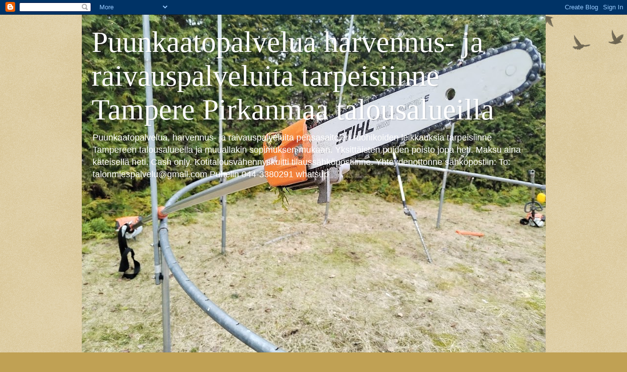

--- FILE ---
content_type: text/html; charset=UTF-8
request_url: https://puunkaatopalvelua.blogspot.com/2014/02/pihapuun-pihapuidenne-tai-mokkinne.html
body_size: 70242
content:
<!DOCTYPE html>
<html class='v2' dir='ltr' lang='fi'>
<head>
<link href='https://www.blogger.com/static/v1/widgets/335934321-css_bundle_v2.css' rel='stylesheet' type='text/css'/>
<meta content='width=1100' name='viewport'/>
<meta content='text/html; charset=UTF-8' http-equiv='Content-Type'/>
<meta content='blogger' name='generator'/>
<link href='https://puunkaatopalvelua.blogspot.com/favicon.ico' rel='icon' type='image/x-icon'/>
<link href='https://puunkaatopalvelua.blogspot.com/2014/02/pihapuun-pihapuidenne-tai-mokkinne.html' rel='canonical'/>
<link rel="alternate" type="application/atom+xml" title="Puunkaatopalvelua harvennus- ja raivauspalveluita tarpeisiinne Tampere Pirkanmaa talousalueilla  - Atom" href="https://puunkaatopalvelua.blogspot.com/feeds/posts/default" />
<link rel="alternate" type="application/rss+xml" title="Puunkaatopalvelua harvennus- ja raivauspalveluita tarpeisiinne Tampere Pirkanmaa talousalueilla  - RSS" href="https://puunkaatopalvelua.blogspot.com/feeds/posts/default?alt=rss" />
<link rel="service.post" type="application/atom+xml" title="Puunkaatopalvelua harvennus- ja raivauspalveluita tarpeisiinne Tampere Pirkanmaa talousalueilla  - Atom" href="https://www.blogger.com/feeds/301787306567858563/posts/default" />

<link rel="alternate" type="application/atom+xml" title="Puunkaatopalvelua harvennus- ja raivauspalveluita tarpeisiinne Tampere Pirkanmaa talousalueilla  - Atom" href="https://puunkaatopalvelua.blogspot.com/feeds/5809230844065487758/comments/default" />
<!--Can't find substitution for tag [blog.ieCssRetrofitLinks]-->
<link href='https://blogger.googleusercontent.com/img/b/R29vZ2xl/AVvXsEhgs2DJaKVHZdVaODXkGw2zGwONPy0vyiNnbqaDBFwL6pNUD9sbsvny4D5m4ZXBl27PdE71Xyw0TBAYYoqeMT1eiWaMVZW7B3inLq1VnpUMmlxac1FUERM11v75E6L4I86td9v2Vv2fO43h/s1600/Pihapuun+pihapuiden+kaato+Tampere+Pirkkala+Nokia+Yl%C3%B6j%C3%A4rvi+Kangasala+Yl%C3%B6j%C3%A4rvi+talonmiespalvelu@gmail.com+pic1.JPG' rel='image_src'/>
<meta content='Pihapuun, pihapuidenne tai mökkinne luota liikapuuston poistoa sopimuksen mukaan' name='description'/>
<meta content='https://puunkaatopalvelua.blogspot.com/2014/02/pihapuun-pihapuidenne-tai-mokkinne.html' property='og:url'/>
<meta content='Pihapuun, pihapuidenne tai mökkinne luota liikapuuston poistoa sopimuksen mukaan, sekä muutakin moottorisahalla ja kirveellä mahdollista hommaa palveluksessanne. Ota yhteyttä sähköpostilla e-mail: talonmiespalvelu@gmail.com niin katsotaan voinko olla avuksi?' property='og:title'/>
<meta content='Pihapuun, pihapuidenne tai mökkinne luota liikapuuston poistoa sopimuksen mukaan' property='og:description'/>
<meta content='https://blogger.googleusercontent.com/img/b/R29vZ2xl/AVvXsEhgs2DJaKVHZdVaODXkGw2zGwONPy0vyiNnbqaDBFwL6pNUD9sbsvny4D5m4ZXBl27PdE71Xyw0TBAYYoqeMT1eiWaMVZW7B3inLq1VnpUMmlxac1FUERM11v75E6L4I86td9v2Vv2fO43h/w1200-h630-p-k-no-nu/Pihapuun+pihapuiden+kaato+Tampere+Pirkkala+Nokia+Yl%C3%B6j%C3%A4rvi+Kangasala+Yl%C3%B6j%C3%A4rvi+talonmiespalvelu@gmail.com+pic1.JPG' property='og:image'/>
<title>Puunkaatopalvelua harvennus- ja raivauspalveluita tarpeisiinne Tampere Pirkanmaa talousalueilla : Pihapuun, pihapuidenne tai mökkinne luota liikapuuston poistoa sopimuksen mukaan, sekä muutakin moottorisahalla ja kirveellä mahdollista hommaa palveluksessanne. Ota yhteyttä sähköpostilla e-mail: talonmiespalvelu@gmail.com niin katsotaan voinko olla avuksi?</title>
<style id='page-skin-1' type='text/css'><!--
/*
-----------------------------------------------
Blogger Template Style
Name:     Watermark
Designer: Blogger
URL:      www.blogger.com
----------------------------------------------- */
/* Use this with templates/1ktemplate-*.html */
/* Content
----------------------------------------------- */
body {
font: normal normal 14px Arial, Tahoma, Helvetica, FreeSans, sans-serif;
color: #333333;
background: #c0a154 url(https://resources.blogblog.com/blogblog/data/1kt/watermark/body_background_birds.png) repeat scroll top left;
}
html body .content-outer {
min-width: 0;
max-width: 100%;
width: 100%;
}
.content-outer {
font-size: 92%;
}
a:link {
text-decoration:none;
color: #cc3300;
}
a:visited {
text-decoration:none;
color: #993322;
}
a:hover {
text-decoration:underline;
color: #ff3300;
}
.body-fauxcolumns .cap-top {
margin-top: 30px;
background: transparent url(https://resources.blogblog.com/blogblog/data/1kt/watermark/body_overlay_birds.png) no-repeat scroll top right;
height: 121px;
}
.content-inner {
padding: 0;
}
/* Header
----------------------------------------------- */
.header-inner .Header .titlewrapper,
.header-inner .Header .descriptionwrapper {
padding-left: 20px;
padding-right: 20px;
}
.Header h1 {
font: normal normal 60px Georgia, Utopia, 'Palatino Linotype', Palatino, serif;
color: #ffffff;
text-shadow: 2px 2px rgba(0, 0, 0, .1);
}
.Header h1 a {
color: #ffffff;
}
.Header .description {
font-size: 140%;
color: #ffffff;
}
/* Tabs
----------------------------------------------- */
.tabs-inner .section {
margin: 0 20px;
}
.tabs-inner .PageList, .tabs-inner .LinkList, .tabs-inner .Labels {
margin-left: -11px;
margin-right: -11px;
background-color: transparent;
border-top: 0 solid #ffffff;
border-bottom: 0 solid #ffffff;
-moz-box-shadow: 0 0 0 rgba(0, 0, 0, .3);
-webkit-box-shadow: 0 0 0 rgba(0, 0, 0, .3);
-goog-ms-box-shadow: 0 0 0 rgba(0, 0, 0, .3);
box-shadow: 0 0 0 rgba(0, 0, 0, .3);
}
.tabs-inner .PageList .widget-content,
.tabs-inner .LinkList .widget-content,
.tabs-inner .Labels .widget-content {
margin: -3px -11px;
background: transparent none  no-repeat scroll right;
}
.tabs-inner .widget ul {
padding: 2px 25px;
max-height: 34px;
background: transparent none no-repeat scroll left;
}
.tabs-inner .widget li {
border: none;
}
.tabs-inner .widget li a {
display: inline-block;
padding: .25em 1em;
font: normal normal 20px Georgia, Utopia, 'Palatino Linotype', Palatino, serif;
color: #cc3300;
border-right: 1px solid #c0a154;
}
.tabs-inner .widget li:first-child a {
border-left: 1px solid #c0a154;
}
.tabs-inner .widget li.selected a, .tabs-inner .widget li a:hover {
color: #000000;
}
/* Headings
----------------------------------------------- */
h2 {
font: normal normal 20px Georgia, Utopia, 'Palatino Linotype', Palatino, serif;
color: #000000;
margin: 0 0 .5em;
}
h2.date-header {
font: normal normal 16px Arial, Tahoma, Helvetica, FreeSans, sans-serif;
color: #997755;
}
/* Main
----------------------------------------------- */
.main-inner .column-center-inner,
.main-inner .column-left-inner,
.main-inner .column-right-inner {
padding: 0 5px;
}
.main-outer {
margin-top: 0;
background: transparent none no-repeat scroll top left;
}
.main-inner {
padding-top: 30px;
}
.main-cap-top {
position: relative;
}
.main-cap-top .cap-right {
position: absolute;
height: 0;
width: 100%;
bottom: 0;
background: transparent none repeat-x scroll bottom center;
}
.main-cap-top .cap-left {
position: absolute;
height: 245px;
width: 280px;
right: 0;
bottom: 0;
background: transparent none no-repeat scroll bottom left;
}
/* Posts
----------------------------------------------- */
.post-outer {
padding: 15px 20px;
margin: 0 0 25px;
background: transparent url(https://resources.blogblog.com/blogblog/data/1kt/watermark/post_background_birds.png) repeat scroll top left;
_background-image: none;
border: dotted 1px #ccbb99;
-moz-box-shadow: 0 0 0 rgba(0, 0, 0, .1);
-webkit-box-shadow: 0 0 0 rgba(0, 0, 0, .1);
-goog-ms-box-shadow: 0 0 0 rgba(0, 0, 0, .1);
box-shadow: 0 0 0 rgba(0, 0, 0, .1);
}
h3.post-title {
font: normal normal 30px Georgia, Utopia, 'Palatino Linotype', Palatino, serif;
margin: 0;
}
.comments h4 {
font: normal normal 30px Georgia, Utopia, 'Palatino Linotype', Palatino, serif;
margin: 1em 0 0;
}
.post-body {
font-size: 105%;
line-height: 1.5;
position: relative;
}
.post-header {
margin: 0 0 1em;
color: #997755;
}
.post-footer {
margin: 10px 0 0;
padding: 10px 0 0;
color: #997755;
border-top: dashed 1px #777777;
}
#blog-pager {
font-size: 140%
}
#comments .comment-author {
padding-top: 1.5em;
border-top: dashed 1px #777777;
background-position: 0 1.5em;
}
#comments .comment-author:first-child {
padding-top: 0;
border-top: none;
}
.avatar-image-container {
margin: .2em 0 0;
}
/* Comments
----------------------------------------------- */
.comments .comments-content .icon.blog-author {
background-repeat: no-repeat;
background-image: url([data-uri]);
}
.comments .comments-content .loadmore a {
border-top: 1px solid #777777;
border-bottom: 1px solid #777777;
}
.comments .continue {
border-top: 2px solid #777777;
}
/* Widgets
----------------------------------------------- */
.widget ul, .widget #ArchiveList ul.flat {
padding: 0;
list-style: none;
}
.widget ul li, .widget #ArchiveList ul.flat li {
padding: .35em 0;
text-indent: 0;
border-top: dashed 1px #777777;
}
.widget ul li:first-child, .widget #ArchiveList ul.flat li:first-child {
border-top: none;
}
.widget .post-body ul {
list-style: disc;
}
.widget .post-body ul li {
border: none;
}
.widget .zippy {
color: #777777;
}
.post-body img, .post-body .tr-caption-container, .Profile img, .Image img,
.BlogList .item-thumbnail img {
padding: 5px;
background: #fff;
-moz-box-shadow: 1px 1px 5px rgba(0, 0, 0, .5);
-webkit-box-shadow: 1px 1px 5px rgba(0, 0, 0, .5);
-goog-ms-box-shadow: 1px 1px 5px rgba(0, 0, 0, .5);
box-shadow: 1px 1px 5px rgba(0, 0, 0, .5);
}
.post-body img, .post-body .tr-caption-container {
padding: 8px;
}
.post-body .tr-caption-container {
color: #333333;
}
.post-body .tr-caption-container img {
padding: 0;
background: transparent;
border: none;
-moz-box-shadow: 0 0 0 rgba(0, 0, 0, .1);
-webkit-box-shadow: 0 0 0 rgba(0, 0, 0, .1);
-goog-ms-box-shadow: 0 0 0 rgba(0, 0, 0, .1);
box-shadow: 0 0 0 rgba(0, 0, 0, .1);
}
/* Footer
----------------------------------------------- */
.footer-outer {
color:#ccbb99;
background: #330000 url(https://resources.blogblog.com/blogblog/data/1kt/watermark/body_background_navigator.png) repeat scroll top left;
}
.footer-outer a {
color: #ff7755;
}
.footer-outer a:visited {
color: #dd5533;
}
.footer-outer a:hover {
color: #ff9977;
}
.footer-outer .widget h2 {
color: #eeddbb;
}
/* Mobile
----------------------------------------------- */
body.mobile  {
background-size: 100% auto;
}
.mobile .body-fauxcolumn-outer {
background: transparent none repeat scroll top left;
}
html .mobile .mobile-date-outer {
border-bottom: none;
background: transparent url(https://resources.blogblog.com/blogblog/data/1kt/watermark/post_background_birds.png) repeat scroll top left;
_background-image: none;
margin-bottom: 10px;
}
.mobile .main-inner .date-outer {
padding: 0;
}
.mobile .main-inner .date-header {
margin: 10px;
}
.mobile .main-cap-top {
z-index: -1;
}
.mobile .content-outer {
font-size: 100%;
}
.mobile .post-outer {
padding: 10px;
}
.mobile .main-cap-top .cap-left {
background: transparent none no-repeat scroll bottom left;
}
.mobile .body-fauxcolumns .cap-top {
margin: 0;
}
.mobile-link-button {
background: transparent url(https://resources.blogblog.com/blogblog/data/1kt/watermark/post_background_birds.png) repeat scroll top left;
}
.mobile-link-button a:link, .mobile-link-button a:visited {
color: #cc3300;
}
.mobile-index-date .date-header {
color: #997755;
}
.mobile-index-contents {
color: #333333;
}
.mobile .tabs-inner .section {
margin: 0;
}
.mobile .tabs-inner .PageList {
margin-left: 0;
margin-right: 0;
}
.mobile .tabs-inner .PageList .widget-content {
margin: 0;
color: #000000;
background: transparent url(https://resources.blogblog.com/blogblog/data/1kt/watermark/post_background_birds.png) repeat scroll top left;
}
.mobile .tabs-inner .PageList .widget-content .pagelist-arrow {
border-left: 1px solid #c0a154;
}

--></style>
<style id='template-skin-1' type='text/css'><!--
body {
min-width: 947px;
}
.content-outer, .content-fauxcolumn-outer, .region-inner {
min-width: 947px;
max-width: 947px;
_width: 947px;
}
.main-inner .columns {
padding-left: 0px;
padding-right: 260px;
}
.main-inner .fauxcolumn-center-outer {
left: 0px;
right: 260px;
/* IE6 does not respect left and right together */
_width: expression(this.parentNode.offsetWidth -
parseInt("0px") -
parseInt("260px") + 'px');
}
.main-inner .fauxcolumn-left-outer {
width: 0px;
}
.main-inner .fauxcolumn-right-outer {
width: 260px;
}
.main-inner .column-left-outer {
width: 0px;
right: 100%;
margin-left: -0px;
}
.main-inner .column-right-outer {
width: 260px;
margin-right: -260px;
}
#layout {
min-width: 0;
}
#layout .content-outer {
min-width: 0;
width: 800px;
}
#layout .region-inner {
min-width: 0;
width: auto;
}
body#layout div.add_widget {
padding: 8px;
}
body#layout div.add_widget a {
margin-left: 32px;
}
--></style>
<link href='https://www.blogger.com/dyn-css/authorization.css?targetBlogID=301787306567858563&amp;zx=ddbb343e-9708-4ccb-ac8c-687fd6078ec5' media='none' onload='if(media!=&#39;all&#39;)media=&#39;all&#39;' rel='stylesheet'/><noscript><link href='https://www.blogger.com/dyn-css/authorization.css?targetBlogID=301787306567858563&amp;zx=ddbb343e-9708-4ccb-ac8c-687fd6078ec5' rel='stylesheet'/></noscript>
<meta name='google-adsense-platform-account' content='ca-host-pub-1556223355139109'/>
<meta name='google-adsense-platform-domain' content='blogspot.com'/>

</head>
<body class='loading variant-birds'>
<div class='navbar section' id='navbar' name='Navigointipalkki'><div class='widget Navbar' data-version='1' id='Navbar1'><script type="text/javascript">
    function setAttributeOnload(object, attribute, val) {
      if(window.addEventListener) {
        window.addEventListener('load',
          function(){ object[attribute] = val; }, false);
      } else {
        window.attachEvent('onload', function(){ object[attribute] = val; });
      }
    }
  </script>
<div id="navbar-iframe-container"></div>
<script type="text/javascript" src="https://apis.google.com/js/platform.js"></script>
<script type="text/javascript">
      gapi.load("gapi.iframes:gapi.iframes.style.bubble", function() {
        if (gapi.iframes && gapi.iframes.getContext) {
          gapi.iframes.getContext().openChild({
              url: 'https://www.blogger.com/navbar/301787306567858563?po\x3d5809230844065487758\x26origin\x3dhttps://puunkaatopalvelua.blogspot.com',
              where: document.getElementById("navbar-iframe-container"),
              id: "navbar-iframe"
          });
        }
      });
    </script><script type="text/javascript">
(function() {
var script = document.createElement('script');
script.type = 'text/javascript';
script.src = '//pagead2.googlesyndication.com/pagead/js/google_top_exp.js';
var head = document.getElementsByTagName('head')[0];
if (head) {
head.appendChild(script);
}})();
</script>
</div></div>
<div class='body-fauxcolumns'>
<div class='fauxcolumn-outer body-fauxcolumn-outer'>
<div class='cap-top'>
<div class='cap-left'></div>
<div class='cap-right'></div>
</div>
<div class='fauxborder-left'>
<div class='fauxborder-right'></div>
<div class='fauxcolumn-inner'>
</div>
</div>
<div class='cap-bottom'>
<div class='cap-left'></div>
<div class='cap-right'></div>
</div>
</div>
</div>
<div class='content'>
<div class='content-fauxcolumns'>
<div class='fauxcolumn-outer content-fauxcolumn-outer'>
<div class='cap-top'>
<div class='cap-left'></div>
<div class='cap-right'></div>
</div>
<div class='fauxborder-left'>
<div class='fauxborder-right'></div>
<div class='fauxcolumn-inner'>
</div>
</div>
<div class='cap-bottom'>
<div class='cap-left'></div>
<div class='cap-right'></div>
</div>
</div>
</div>
<div class='content-outer'>
<div class='content-cap-top cap-top'>
<div class='cap-left'></div>
<div class='cap-right'></div>
</div>
<div class='fauxborder-left content-fauxborder-left'>
<div class='fauxborder-right content-fauxborder-right'></div>
<div class='content-inner'>
<header>
<div class='header-outer'>
<div class='header-cap-top cap-top'>
<div class='cap-left'></div>
<div class='cap-right'></div>
</div>
<div class='fauxborder-left header-fauxborder-left'>
<div class='fauxborder-right header-fauxborder-right'></div>
<div class='region-inner header-inner'>
<div class='header section' id='header' name='Otsikko'><div class='widget Header' data-version='1' id='Header1'>
<div id='header-inner' style='background-image: url("https://blogger.googleusercontent.com/img/a/AVvXsEiKzbaSBv_HVYKtItkHfdLn2zKR7V0EzX01B-77COecYm_uWOjPH9wSVNiFMa7QeR3RaXbgO2wlwXREDOiwhEGLtbTARLZgVVhOH2gaRnH_hVIdFrasoyJQMlaDePVdIRxdr9V9iJB-b12t0Ic2vyfzKRZ60IODd8cSFiCxwi7xU6iLRNd4pUQB9m2Xjw=s947"); background-position: left; min-height: 710px; _height: 710px; background-repeat: no-repeat; '>
<div class='titlewrapper' style='background: transparent'>
<h1 class='title' style='background: transparent; border-width: 0px'>
<a href='https://puunkaatopalvelua.blogspot.com/'>
Puunkaatopalvelua harvennus- ja raivauspalveluita tarpeisiinne Tampere Pirkanmaa talousalueilla 
</a>
</h1>
</div>
<div class='descriptionwrapper'>
<p class='description'><span>Puunkaatopalvelua, harvennus- ja raivauspalveluita pensasaitojen ruohikoiden leikkauksia tarpeisiinne Tampereen talousalueella ja muuallakin sopimuksen mukaan. Yksittäisten puiden poisto jopa heti. Maksu aina käteisellä heti. Cash only. Kotitalousvähennyskuitti tilaussähköpostiinne.

Yhteydenottonne sähköpostiin:
To: talonmiespalvelu@gmail.com 

Puhelin 044-3380291 whatsup</span></p>
</div>
</div>
</div></div>
</div>
</div>
<div class='header-cap-bottom cap-bottom'>
<div class='cap-left'></div>
<div class='cap-right'></div>
</div>
</div>
</header>
<div class='tabs-outer'>
<div class='tabs-cap-top cap-top'>
<div class='cap-left'></div>
<div class='cap-right'></div>
</div>
<div class='fauxborder-left tabs-fauxborder-left'>
<div class='fauxborder-right tabs-fauxborder-right'></div>
<div class='region-inner tabs-inner'>
<div class='tabs no-items section' id='crosscol' name='Kaikki sarakkeet'></div>
<div class='tabs no-items section' id='crosscol-overflow' name='Cross-Column 2'></div>
</div>
</div>
<div class='tabs-cap-bottom cap-bottom'>
<div class='cap-left'></div>
<div class='cap-right'></div>
</div>
</div>
<div class='main-outer'>
<div class='main-cap-top cap-top'>
<div class='cap-left'></div>
<div class='cap-right'></div>
</div>
<div class='fauxborder-left main-fauxborder-left'>
<div class='fauxborder-right main-fauxborder-right'></div>
<div class='region-inner main-inner'>
<div class='columns fauxcolumns'>
<div class='fauxcolumn-outer fauxcolumn-center-outer'>
<div class='cap-top'>
<div class='cap-left'></div>
<div class='cap-right'></div>
</div>
<div class='fauxborder-left'>
<div class='fauxborder-right'></div>
<div class='fauxcolumn-inner'>
</div>
</div>
<div class='cap-bottom'>
<div class='cap-left'></div>
<div class='cap-right'></div>
</div>
</div>
<div class='fauxcolumn-outer fauxcolumn-left-outer'>
<div class='cap-top'>
<div class='cap-left'></div>
<div class='cap-right'></div>
</div>
<div class='fauxborder-left'>
<div class='fauxborder-right'></div>
<div class='fauxcolumn-inner'>
</div>
</div>
<div class='cap-bottom'>
<div class='cap-left'></div>
<div class='cap-right'></div>
</div>
</div>
<div class='fauxcolumn-outer fauxcolumn-right-outer'>
<div class='cap-top'>
<div class='cap-left'></div>
<div class='cap-right'></div>
</div>
<div class='fauxborder-left'>
<div class='fauxborder-right'></div>
<div class='fauxcolumn-inner'>
</div>
</div>
<div class='cap-bottom'>
<div class='cap-left'></div>
<div class='cap-right'></div>
</div>
</div>
<!-- corrects IE6 width calculation -->
<div class='columns-inner'>
<div class='column-center-outer'>
<div class='column-center-inner'>
<div class='main section' id='main' name='Ensisijainen'><div class='widget Blog' data-version='1' id='Blog1'>
<div class='blog-posts hfeed'>

          <div class="date-outer">
        
<h2 class='date-header'><span>maanantai 24. helmikuuta 2014</span></h2>

          <div class="date-posts">
        
<div class='post-outer'>
<div class='post hentry uncustomized-post-template' itemprop='blogPost' itemscope='itemscope' itemtype='http://schema.org/BlogPosting'>
<meta content='https://blogger.googleusercontent.com/img/b/R29vZ2xl/AVvXsEhgs2DJaKVHZdVaODXkGw2zGwONPy0vyiNnbqaDBFwL6pNUD9sbsvny4D5m4ZXBl27PdE71Xyw0TBAYYoqeMT1eiWaMVZW7B3inLq1VnpUMmlxac1FUERM11v75E6L4I86td9v2Vv2fO43h/s1600/Pihapuun+pihapuiden+kaato+Tampere+Pirkkala+Nokia+Yl%C3%B6j%C3%A4rvi+Kangasala+Yl%C3%B6j%C3%A4rvi+talonmiespalvelu@gmail.com+pic1.JPG' itemprop='image_url'/>
<meta content='301787306567858563' itemprop='blogId'/>
<meta content='5809230844065487758' itemprop='postId'/>
<a name='5809230844065487758'></a>
<h3 class='post-title entry-title' itemprop='name'>
Pihapuun, pihapuidenne tai mökkinne luota liikapuuston poistoa sopimuksen mukaan, sekä muutakin moottorisahalla ja kirveellä mahdollista hommaa palveluksessanne. Ota yhteyttä sähköpostilla e-mail: talonmiespalvelu@gmail.com niin katsotaan voinko olla avuksi?
</h3>
<div class='post-header'>
<div class='post-header-line-1'></div>
</div>
<div class='post-body entry-content' id='post-body-5809230844065487758' itemprop='articleBody'>
<a href="https://blogger.googleusercontent.com/img/b/R29vZ2xl/AVvXsEhgs2DJaKVHZdVaODXkGw2zGwONPy0vyiNnbqaDBFwL6pNUD9sbsvny4D5m4ZXBl27PdE71Xyw0TBAYYoqeMT1eiWaMVZW7B3inLq1VnpUMmlxac1FUERM11v75E6L4I86td9v2Vv2fO43h/s1600/Pihapuun+pihapuiden+kaato+Tampere+Pirkkala+Nokia+Yl%C3%B6j%C3%A4rvi+Kangasala+Yl%C3%B6j%C3%A4rvi+talonmiespalvelu@gmail.com+pic1.JPG" imageanchor="1" style="clear: left; float: left; margin-bottom: 1em; margin-right: 1em;"><img border="0" height="480" loading="lazy" src="https://blogger.googleusercontent.com/img/b/R29vZ2xl/AVvXsEhgs2DJaKVHZdVaODXkGw2zGwONPy0vyiNnbqaDBFwL6pNUD9sbsvny4D5m4ZXBl27PdE71Xyw0TBAYYoqeMT1eiWaMVZW7B3inLq1VnpUMmlxac1FUERM11v75E6L4I86td9v2Vv2fO43h/s1600-rw/Pihapuun+pihapuiden+kaato+Tampere+Pirkkala+Nokia+Yl%C3%B6j%C3%A4rvi+Kangasala+Yl%C3%B6j%C3%A4rvi+talonmiespalvelu@gmail.com+pic1.JPG" width="640" /></a><br />
<b><span style="font-size: large;"></span></b><b><span style="font-size: large;">Pihapuun, pihapuidenne tai mökkinne luota liikapuuston poistoa sopimuksen mukaan, sekä muutakin moottorisahalla ja kirveellä mahdollista hommaa pal</span></b><b><span style="font-size: large;">veluksessanne.&nbsp;</span></b><br />
<b><span style="font-size: large;"><br /></span></b>
<b><span style="font-size: large;">Ota yhteyttä sähköpostilla e-mail: <span style="color: red;">talonmiespalvelu@gmail.com</span> niin katsotaan voinko olla avuksi?&nbsp;</span></b><br />
<b><span style="font-size: large;">Puhelin 044-3380291 (Työn touhussa tai ajossa en vastaa)</span></b><br />
<br />
<br />
<span style="color: red; font-size: large;"><b>Perushinnoittelu 50&#8364;/alkava tunti minimihinnoittelu 2 tuntia ja sopimuksen mukainen bensakorvaus paikalletulosta</b></span><br />
<span style="color: red; font-size: large;"><b><br /></b></span>
<a href="https://blogger.googleusercontent.com/img/b/R29vZ2xl/AVvXsEjqH-gZweftk9qv_f35FGyYL0lQ_aYlsuMuD-G3QSKjrYE69UQ0lijEBKn31IpvEtiFOr7Re4jJbCM7mw7tJA3wMNXs4LTxNq-6RVG1L_I57mA8KqGpq1MyF7WHXPOybSLQXWJeHd98vIHi/s1600/Pihapuun+pihapuiden+kaato+Tampere+Pirkkala+Nokia+Yl%C3%B6j%C3%A4rvi+Kangasala+Yl%C3%B6j%C3%A4rvi+talonmiespalvelu@gmail.com+pic3.JPG" imageanchor="1" style="clear: left; float: left; margin-bottom: 1em; margin-right: 1em;"><img border="0" height="480" loading="lazy" src="https://blogger.googleusercontent.com/img/b/R29vZ2xl/AVvXsEjqH-gZweftk9qv_f35FGyYL0lQ_aYlsuMuD-G3QSKjrYE69UQ0lijEBKn31IpvEtiFOr7Re4jJbCM7mw7tJA3wMNXs4LTxNq-6RVG1L_I57mA8KqGpq1MyF7WHXPOybSLQXWJeHd98vIHi/s1600-rw/Pihapuun+pihapuiden+kaato+Tampere+Pirkkala+Nokia+Yl%C3%B6j%C3%A4rvi+Kangasala+Yl%C3%B6j%C3%A4rvi+talonmiespalvelu@gmail.com+pic3.JPG" width="640" /></a><b style="text-align: center;"><span style="font-size: large;"></span></b><br />
<br />
<span style="font-size: large;"><b>Hinnoittelu tapauskohtaista ja jätämme varauman hylätä tuulikonkelot tmv:t myrskyn jäljiltä jännityksessä olevat, missä tarvitaan vinssiä tai nostolavaa&nbsp;</b></span><br />
<br />
<b style="font-size: xx-large;">Tiedustelut ja tilausvahvistus puunkaatopalveluissa ja raivaustöissä</b><br />
<span style="font-size: x-large;"><b>E-mail: <span style="color: blue;">talonmiespalvelu@gmail.com</span></b></span><br />
<b><span style="font-size: large;"><br /></span></b>
<a href="https://blogger.googleusercontent.com/img/b/R29vZ2xl/AVvXsEgkQE1OHiuPa-uZZVwtZotRx3HKYuYnOeXHhf3ZaJh-Rsn2MnqC6IuVWEPz94nvdPRFLwmTpijXwTpTf6LQbNCVz-GRdGhSCaUfZECPDd63VUgU80IZhF-_Vqh-qkhc5fAffs5rSDcON_-P/s1600/Pihapuun+pihapuiden+kaato+Tampere+Pirkkala+Nokia+Yl%C3%B6j%C3%A4rvi+Kangasala+Yl%C3%B6j%C3%A4rvi+talonmiespalvelu@gmail.com+pic25.JPG" imageanchor="1" style="clear: left; float: left; margin-bottom: 1em; margin-right: 1em; text-align: center;"><img border="0" height="200" loading="lazy" src="https://blogger.googleusercontent.com/img/b/R29vZ2xl/AVvXsEgkQE1OHiuPa-uZZVwtZotRx3HKYuYnOeXHhf3ZaJh-Rsn2MnqC6IuVWEPz94nvdPRFLwmTpijXwTpTf6LQbNCVz-GRdGhSCaUfZECPDd63VUgU80IZhF-_Vqh-qkhc5fAffs5rSDcON_-P/s1600-rw/Pihapuun+pihapuiden+kaato+Tampere+Pirkkala+Nokia+Yl%C3%B6j%C3%A4rvi+Kangasala+Yl%C3%B6j%C3%A4rvi+talonmiespalvelu@gmail.com+pic25.JPG" width="150" /></a><b><span style="font-size: large;">Puunkaataja metsämies kylätalkkari O. Lehto</span></b><br />
<b><span style="font-size: large;"><br /></span></b>
<b><span style="font-size: large;">Pihapuun pihapuiden kaato Tampere Pirkkala Nokia Ylöjärvi Kangasala Ylöjärvi talonmiespalvelu@gmail.com &nbsp;</span></b><br />
<b><span style="font-size: large;">( <span style="color: orange;">Vinkki: Googlen ylläolevien sanojen kuvahaulla lisää aiheesta</span> ;) )</span></b><br />
<a href="https://blogger.googleusercontent.com/img/b/R29vZ2xl/AVvXsEh47kG9wJhRrXBtYNujipACkqz0x4lqLM_3_bN75leoJ9Gp32mw8F0FG7vTThRCDyI5BNP2iG5h2O_v9wuh5kk52yykgEyT2TSMC5N3bf2AWGy4gMosb90ImkuDTOOf3xvDIjA0ohZ1bGdO/s1600/Pihapuun+pihapuiden+kaato+Tampere+Pirkkala+Nokia+Yl%C3%B6j%C3%A4rvi+Kangasala+Yl%C3%B6j%C3%A4rvi+talonmiespalvelu@gmail.com+pic14.JPG" imageanchor="1" style="clear: left; float: left; margin-bottom: 1em; margin-right: 1em; text-align: center;"><img border="0" height="480" loading="lazy" src="https://blogger.googleusercontent.com/img/b/R29vZ2xl/AVvXsEh47kG9wJhRrXBtYNujipACkqz0x4lqLM_3_bN75leoJ9Gp32mw8F0FG7vTThRCDyI5BNP2iG5h2O_v9wuh5kk52yykgEyT2TSMC5N3bf2AWGy4gMosb90ImkuDTOOf3xvDIjA0ohZ1bGdO/s1600-rw/Pihapuun+pihapuiden+kaato+Tampere+Pirkkala+Nokia+Yl%C3%B6j%C3%A4rvi+Kangasala+Yl%C3%B6j%C3%A4rvi+talonmiespalvelu@gmail.com+pic14.JPG" width="640" /></a><b><span style="font-size: large;"><br /></span></b>

<br />
------------------------------<br />
<span style="color: blue; font-size: x-large;">Puunkaatopalvelua ja muitakin piha- ja raivauspalveluita yhteisen sopimuksen perusteella</span><br />
----------------------------------<br />
Video 1 pihatuomen siistinnästä Puunkaatopalvelu Tampere:<br />
<br />
<iframe allowfullscreen="" frameborder="0" height="480" src="//www.youtube-nocookie.com/embed/zBDenUd0Oks" width="640"></iframe>

<br />
--------------------------------------------------------<br />
<br />
Pihapuun pihapuiden kaato Tampere Pirkkala Nokia Ylöjärvi Kangasala Ylöjärvi Lempäälä<br />
<br />
http://puunkaatopalvelua.blogspot.com<br />
<br />
Tiedustelut ja tilaukset e-mail: talonmiespalvelu@gmail.com<br />
<br />
Kun haette: Pihapuun kaato, pihapuiden kaato, puunkaatopalvelu Tampere, Tampere, Pirkkala, Nokia, Ylöjärvi, Kangasala, Ylöjärvi, Lempäälä, Pirkanmaa, kotitalouspalvelu, kotipalvelu, kotipalvelu, puiden kaato, raivauspalvelut, pihapalvelu, pihapalvelua, kotipalvelu Tampere, pihan siistimistä, valontuontia pihaan, Olavi Lehto, talonmies, talonmiespalvelu Tampere<br />
<br />
------------------------------------------<br />
Video 2&nbsp;pihatuomen siistinnästä Puunkaatopalvelu Tampere:<br />
<br />
<iframe allowfullscreen="" frameborder="0" height="480" src="//www.youtube-nocookie.com/embed/AFehxzgWbGw" width="640"></iframe>

---------------------------------------------------<br />
<br />
Video 2 pihatuomen siistinnästä:<br />
<br />
Metsämies puunkaatopalvelu Olavi Lehto: Pihapuun kaadon ja raivauksen jälkeiset oksat silppuriin tai kirveellä pätkien karikkeeksi rinteeseen tai sytykkeeksi pihagrilliin<br />
<br />
E-mail: talonmiespalvelu@gmail.com<br />
Puhelin 044-3380291<br />
<br />
Kun haette: Metsämies, metsuri, puunkaatopalvelu Tampere, Puunkaataja Nokia, Puunkaatopalvelu Pirkkala, Olavi Lehto, Pihapuun kaadon, raivauksen jälkihuolto, oksat silppuriin, puunkaato- ja raivauspalveluja, pihapalvelua, pihapalveluja, kotipalvelu, kotitalouspalvelu Tampere, kotipalvelu Tampere, puunkaatopalvelu Kangasala, pihatuomi<br />
<br />
<span style="color: blue; font-size: large;"><b>Puunkaatopalvelua koko Pirkanmaan alueella talonmies metsien mies Olavi Lehto palveluksessanne</b></span><br />
<span style="color: blue; font-size: large;"><b><br /></b></span>
<div class="separator" style="clear: both; text-align: center;">
<a href="https://blogger.googleusercontent.com/img/b/R29vZ2xl/AVvXsEiRxlRzmCQDcWGOfF1d-ZAkYj2IJUeBUFzkMXOGqgW_L1Hgbe7PlWpk-ctPPmzTUrkkCadPYpRQryK44TYUM4ZBTzu48b7lHJ-67DSAXs6aLGMGo6ghHDylM9PJCoBZU7CHYfo-yMRLL5_v/s1600/Koivut%252C+lep%25C3%25A4t%252C+haavat+nurin+omakotitalojen+tielt%25C3%25A4.JPG" imageanchor="1" style="margin-left: 1em; margin-right: 1em; text-align: center;"><img border="0" height="300" loading="lazy" src="https://blogger.googleusercontent.com/img/b/R29vZ2xl/AVvXsEiRxlRzmCQDcWGOfF1d-ZAkYj2IJUeBUFzkMXOGqgW_L1Hgbe7PlWpk-ctPPmzTUrkkCadPYpRQryK44TYUM4ZBTzu48b7lHJ-67DSAXs6aLGMGo6ghHDylM9PJCoBZU7CHYfo-yMRLL5_v/s1600-rw/Koivut%252C+lep%25C3%25A4t%252C+haavat+nurin+omakotitalojen+tielt%25C3%25A4.JPG" width="400" /></a></div>
<br />
<br />
<br />
----<br />
<a href="http://puunkaatopalvelua.blogspot.fi/">http://puunkaatopalvelua.blogspot.fi/</a><br />
---------------------------------------------------------------------<br />
<div class="separator" style="clear: both; text-align: center;">
</div>
<div class="separator" style="clear: both; text-align: center;">
</div>
<div style='clear: both;'></div>
</div>
<div class='post-footer'>
<div class='post-footer-line post-footer-line-1'>
<span class='post-author vcard'>
Lähettänyt
<span class='fn' itemprop='author' itemscope='itemscope' itemtype='http://schema.org/Person'>
<meta content='https://www.blogger.com/profile/10448652278474769289' itemprop='url'/>
<a class='g-profile' href='https://www.blogger.com/profile/10448652278474769289' rel='author' title='author profile'>
<span itemprop='name'>Puunkaatopalveluja Pihapuiden kaadot karsinta ja pätkintä, käteisellä edetään Tampere Pirkanmaa talousalueella</span>
</a>
</span>
</span>
<span class='post-timestamp'>
klo
<meta content='https://puunkaatopalvelua.blogspot.com/2014/02/pihapuun-pihapuidenne-tai-mokkinne.html' itemprop='url'/>
<a class='timestamp-link' href='https://puunkaatopalvelua.blogspot.com/2014/02/pihapuun-pihapuidenne-tai-mokkinne.html' rel='bookmark' title='permanent link'><abbr class='published' itemprop='datePublished' title='2014-02-24T15:37:00+02:00'>15.37</abbr></a>
</span>
<span class='post-comment-link'>
</span>
<span class='post-icons'>
<span class='item-action'>
<a href='https://www.blogger.com/email-post/301787306567858563/5809230844065487758' title='Lähetä teksti sähköpostitse'>
<img alt='' class='icon-action' height='13' src='https://resources.blogblog.com/img/icon18_email.gif' width='18'/>
</a>
</span>
<span class='item-control blog-admin pid-1897777781'>
<a href='https://www.blogger.com/post-edit.g?blogID=301787306567858563&postID=5809230844065487758&from=pencil' title='Muokkaa tekstiä'>
<img alt='' class='icon-action' height='18' src='https://resources.blogblog.com/img/icon18_edit_allbkg.gif' width='18'/>
</a>
</span>
</span>
<div class='post-share-buttons goog-inline-block'>
<a class='goog-inline-block share-button sb-email' href='https://www.blogger.com/share-post.g?blogID=301787306567858563&postID=5809230844065487758&target=email' target='_blank' title='Kohteen lähettäminen sähköpostitse'><span class='share-button-link-text'>Kohteen lähettäminen sähköpostitse</span></a><a class='goog-inline-block share-button sb-blog' href='https://www.blogger.com/share-post.g?blogID=301787306567858563&postID=5809230844065487758&target=blog' onclick='window.open(this.href, "_blank", "height=270,width=475"); return false;' target='_blank' title='Bloggaa tästä!'><span class='share-button-link-text'>Bloggaa tästä!</span></a><a class='goog-inline-block share-button sb-twitter' href='https://www.blogger.com/share-post.g?blogID=301787306567858563&postID=5809230844065487758&target=twitter' target='_blank' title='Jaa X:ssä'><span class='share-button-link-text'>Jaa X:ssä</span></a><a class='goog-inline-block share-button sb-facebook' href='https://www.blogger.com/share-post.g?blogID=301787306567858563&postID=5809230844065487758&target=facebook' onclick='window.open(this.href, "_blank", "height=430,width=640"); return false;' target='_blank' title='Jaa Facebookiin'><span class='share-button-link-text'>Jaa Facebookiin</span></a><a class='goog-inline-block share-button sb-pinterest' href='https://www.blogger.com/share-post.g?blogID=301787306567858563&postID=5809230844065487758&target=pinterest' target='_blank' title='Jaa Pinterestiin'><span class='share-button-link-text'>Jaa Pinterestiin</span></a>
</div>
</div>
<div class='post-footer-line post-footer-line-2'>
<span class='post-labels'>
Tunnisteet:
<a href='https://puunkaatopalvelua.blogspot.com/search/label/pihapuidenne%20tai%20m%C3%B6kkinne%20luota%20liikapuuston%20poistoa%20sopimuksen%20mukaan' rel='tag'>pihapuidenne tai mökkinne luota liikapuuston poistoa sopimuksen mukaan</a>,
<a href='https://puunkaatopalvelua.blogspot.com/search/label/Pihapuun' rel='tag'>Pihapuun</a>
</span>
</div>
<div class='post-footer-line post-footer-line-3'>
<span class='post-location'>
Sijainti:
<a href='https://maps.google.com/maps?q=Tampere,+Suomi@61.4977524,23.7609535&z=10' target='_blank'>Tampere, Suomi</a>
</span>
</div>
</div>
</div>
<div class='comments' id='comments'>
<a name='comments'></a>
<h4>Ei kommentteja:</h4>
<div id='Blog1_comments-block-wrapper'>
<dl class='avatar-comment-indent' id='comments-block'>
</dl>
</div>
<p class='comment-footer'>
<div class='comment-form'>
<a name='comment-form'></a>
<h4 id='comment-post-message'>Lähetä kommentti</h4>
<p>
</p>
<a href='https://www.blogger.com/comment/frame/301787306567858563?po=5809230844065487758&hl=fi&saa=85391&origin=https://puunkaatopalvelua.blogspot.com' id='comment-editor-src'></a>
<iframe allowtransparency='true' class='blogger-iframe-colorize blogger-comment-from-post' frameborder='0' height='410px' id='comment-editor' name='comment-editor' src='' width='100%'></iframe>
<script src='https://www.blogger.com/static/v1/jsbin/2830521187-comment_from_post_iframe.js' type='text/javascript'></script>
<script type='text/javascript'>
      BLOG_CMT_createIframe('https://www.blogger.com/rpc_relay.html');
    </script>
</div>
</p>
</div>
</div>

        </div></div>
      
</div>
<div class='blog-pager' id='blog-pager'>
<span id='blog-pager-newer-link'>
<a class='blog-pager-newer-link' href='https://puunkaatopalvelua.blogspot.com/2014/08/puunkaatopalvelua-puunkaatopalveluita.html' id='Blog1_blog-pager-newer-link' title='Uudempi teksti'>Uudempi teksti</a>
</span>
<span id='blog-pager-older-link'>
<a class='blog-pager-older-link' href='https://puunkaatopalvelua.blogspot.com/2012/05/puunkaato-ja-raivauspalveluja-talonmies.html' id='Blog1_blog-pager-older-link' title='Vanhempi viesti'>Vanhempi viesti</a>
</span>
<a class='home-link' href='https://puunkaatopalvelua.blogspot.com/'>Etusivu</a>
</div>
<div class='clear'></div>
<div class='post-feeds'>
<div class='feed-links'>
Tilaa:
<a class='feed-link' href='https://puunkaatopalvelua.blogspot.com/feeds/5809230844065487758/comments/default' target='_blank' type='application/atom+xml'>Lähetä kommentteja (Atom)</a>
</div>
</div>
</div></div>
</div>
</div>
<div class='column-left-outer'>
<div class='column-left-inner'>
<aside>
</aside>
</div>
</div>
<div class='column-right-outer'>
<div class='column-right-inner'>
<aside>
<div class='sidebar section' id='sidebar-right-1'><div class='widget Translate' data-version='1' id='Translate1'>
<h2 class='title'>Translate</h2>
<div id='google_translate_element'></div>
<script>
    function googleTranslateElementInit() {
      new google.translate.TranslateElement({
        pageLanguage: 'fi',
        autoDisplay: 'true',
        layout: google.translate.TranslateElement.InlineLayout.HORIZONTAL
      }, 'google_translate_element');
    }
  </script>
<script src='//translate.google.com/translate_a/element.js?cb=googleTranslateElementInit'></script>
<div class='clear'></div>
</div><div class='widget FeaturedPost' data-version='1' id='FeaturedPost1'>
<h2 class='title'>Blogitekstisuositus</h2>
<div class='post-summary'>
<h3><a href='https://puunkaatopalvelua.blogspot.com/2025/10/esteeton-nakyvyys-tienvarsille.html'>#Esteetön #näkyvyys #tienvarsille #liittymiin #Raivauspalvelut #Puunkaatopalvelut #Tampere #Pirkanmaa talonmiespalvelu@gmail.com yhteydenottonne https://tienvarsipuiden-kaadot.blogspot.com/ #Esteetön #näkyvyys #tienvarsille, esteetön näkymä #liittymiin, #Raivauspalvelut #Puunkaatopalvelut #Tampere, raivauspalvelut puunkaatopalvelut #Pirkanmaa, talonmiespalvelu@gmail.com yhteydenottonne, turvalliset poistumat sisääntulot, yhteinen etumme, esteetön näkyvyys liikenteessä</a></h3>
<p>
  # Esteetön  #näkyvyys # tienvarsille  # liittymiin  # Raivauspalvelut  # Puunkaatopalvelut  # Tampere  # Pirkanmaa  talonmiespalvelu@gmail...
</p>
<img class='image' src='https://i.ytimg.com/vi/3DqxDyfG9xg/hqdefault.jpg'/>
</div>
<style type='text/css'>
    .image {
      width: 100%;
    }
  </style>
<div class='clear'></div>
</div><div class='widget Profile' data-version='1' id='Profile1'>
<h2>Tietoja minusta</h2>
<div class='widget-content'>
<a href='https://www.blogger.com/profile/10448652278474769289'><img alt='Oma kuva' class='profile-img' height='60' src='//blogger.googleusercontent.com/img/b/R29vZ2xl/AVvXsEiwGFevGLFLs2ci981nx72VAt1qpvQ778eKCuqb7RpJskk2ZOqeMuCgLNJT5mr6hGs_o_B6ixuabsRaW9w0gICS9dsrx0PttnNgcuWGVDDJLQjlZQrARh43SODRrP2va9c/s150/Pihapuiden+kaataja+Olavi+Lehto+Tampereelta+tamperelaille+pirkanmaalaisille+pihapuiden+kaatoihin+pic1.jpg' width='80'/></a>
<dl class='profile-datablock'>
<dt class='profile-data'>
<a class='profile-name-link g-profile' href='https://www.blogger.com/profile/10448652278474769289' rel='author' style='background-image: url(//www.blogger.com/img/logo-16.png);'>
Puunkaatopalveluja Pihapuiden kaadot karsinta ja pätkintä, käteisellä edetään Tampere Pirkanmaa talousalueella
</a>
</dt>
<dd class='profile-textblock'>Lopullinen hinta aina kohteessa alustava hinnoittelu tarkentuu monasti kohteessa <a href="https://puunkaatopalvelut.blogspot.com/">&#160;https://puunkaatopalvelut.blogspot.com/</a> Yhteystiedot tilausvahvistus pihapuiden kaadoissa, pensasaitojen leikkauksissa etc ensisijassa: Talonmiespalvelu@gmail.com
044-3380291 <a href="https://pihakoivujen-kaadot.blogspot.com/">https://pihakoivujen-kaadot.blogspot.com/</a>
Tilaukset: Puunkaatoa ammattitaidolla turvallisesti: Tampere Ylöjärvi Lempäälä Pirkanmaa miten sovitaan maksetaan Sähköpostissa: Kohteen osoite, toiveaikavaihtoehtoja, käteismaksusitoumus kohteessa, kuva / video kohteesta, jotta voi hieman arvioida etukäteen pitääkö tulla varmistusmiehen taljan, kaadonsuuntaajan kanssa.
<a href="https://puunkaatopalvelua.blogspot.com/">https://puunkaatopalvelua.blogspot.com/</a>
Puhelin: 044-3380291 (vanhukset joilla ei enää reuma tmv anna näpytellä sähköpostia)
Puunkaato, pihapuiden karsinta, puutarhatyöt, pihapuiden kaadot, karsinnat, paloittelut, käteisellä edetään, kotitalousvähennysoikeus <a href="https://pihapuiden-kaadot-lempaala.blogspot.com/">&#160;https://pihapuiden-kaadot-lempaala.blogspot.com/</a> Ripeää osaavaa leikkaus- ja kaatopalvelua
</dd>
</dl>
<a class='profile-link' href='https://www.blogger.com/profile/10448652278474769289' rel='author'>Tarkastele profiilia</a>
<div class='clear'></div>
</div>
</div><div class='widget Followers' data-version='1' id='Followers1'>
<h2 class='title'>Lukijat</h2>
<div class='widget-content'>
<div id='Followers1-wrapper'>
<div style='margin-right:2px;'>
<div><script type="text/javascript" src="https://apis.google.com/js/platform.js"></script>
<div id="followers-iframe-container"></div>
<script type="text/javascript">
    window.followersIframe = null;
    function followersIframeOpen(url) {
      gapi.load("gapi.iframes", function() {
        if (gapi.iframes && gapi.iframes.getContext) {
          window.followersIframe = gapi.iframes.getContext().openChild({
            url: url,
            where: document.getElementById("followers-iframe-container"),
            messageHandlersFilter: gapi.iframes.CROSS_ORIGIN_IFRAMES_FILTER,
            messageHandlers: {
              '_ready': function(obj) {
                window.followersIframe.getIframeEl().height = obj.height;
              },
              'reset': function() {
                window.followersIframe.close();
                followersIframeOpen("https://www.blogger.com/followers/frame/301787306567858563?colors\x3dCgt0cmFuc3BhcmVudBILdHJhbnNwYXJlbnQaByMzMzMzMzMiByNjYzMzMDAqC3RyYW5zcGFyZW50MgcjMDAwMDAwOgcjMzMzMzMzQgcjY2MzMzAwSgcjNzc3Nzc3UgcjY2MzMzAwWgt0cmFuc3BhcmVudA%3D%3D\x26pageSize\x3d21\x26hl\x3dfi\x26origin\x3dhttps://puunkaatopalvelua.blogspot.com");
              },
              'open': function(url) {
                window.followersIframe.close();
                followersIframeOpen(url);
              }
            }
          });
        }
      });
    }
    followersIframeOpen("https://www.blogger.com/followers/frame/301787306567858563?colors\x3dCgt0cmFuc3BhcmVudBILdHJhbnNwYXJlbnQaByMzMzMzMzMiByNjYzMzMDAqC3RyYW5zcGFyZW50MgcjMDAwMDAwOgcjMzMzMzMzQgcjY2MzMzAwSgcjNzc3Nzc3UgcjY2MzMzAwWgt0cmFuc3BhcmVudA%3D%3D\x26pageSize\x3d21\x26hl\x3dfi\x26origin\x3dhttps://puunkaatopalvelua.blogspot.com");
  </script></div>
</div>
</div>
<div class='clear'></div>
</div>
</div><div class='widget BlogList' data-version='1' id='BlogList1'>
<h2 class='title'>Oma blogiluettelo</h2>
<div class='widget-content'>
<div class='blog-list-container' id='BlogList1_container'>
<ul id='BlogList1_blogs'>
<li style='display: block;'>
<div class='blog-icon'>
<img data-lateloadsrc='https://lh3.googleusercontent.com/blogger_img_proxy/AEn0k_tezDpP8VbcgoC_kSiDfVSmd368w0Rk7rQyT_6qCAvud4h5SI3xJEMqASuR5jsNALd0IMWOqu2qrRS_cNcShyywTPo_PQ7gbFxrbTsKdXQ4=s16-w16-h16' height='16' width='16'/>
</div>
<div class='blog-content'>
<div class='blog-title'>
<a href='https://tenniskurssi.blogspot.com/' target='_blank'>
Tenniskurssi haussa haet tenniskurssia? Ole reipas ja kokoa mieleisesi tennis team = tennisjoukkue</a>
</div>
<div class='item-content'>
<div class='item-thumbnail'>
<a href='https://tenniskurssi.blogspot.com/' target='_blank'>
<img alt='' border='0' height='72' src='https://blogger.googleusercontent.com/img/b/R29vZ2xl/AVvXsEidj-8lBfmI5ABlQv8pCUvt_s9x6DX05H5-AyNCBNDVx_1wXv23EKxY8pp8pgFTqVnVyZmluVW66MddUGlOz8knVwLmkQlWKGo_flAeppXB42kV8Gjk5BrrtMiqHTqFb3PLNjM5hmEd1b7ZGytWUGczPqyxajWEeYbd9GQgdRrUIA0nCXGs4QDPJgxCND16/s72-w640-h479-c/Tennisvalmentaja%20Olavi%20Lehto%2015.4.2012%20Hervannan%20tennishalli.jpg' width='72'/>
</a>
</div>
<span class='item-title'>
<a href='https://tenniskurssi.blogspot.com/2026/01/sina-iastasi-riippumatta-joka-haet.html' target='_blank'>
Sinä iästäsi riippumatta, joka haet tenniskurssia? Ole reipas ja kokoa 
mieleisesi tennis team = Tennisjoukkue ja ota yhteyttä e-mail: 
tennisvalmentaja(at)gmail.com niin tulen ohjaamaan yhteisöänne sovitusti 
sovitulla tenniskentällä
</a>
</span>

                      -
                    
<span class='item-snippet'>

[image: Tenniskurssi haussa haet tenniskurssia? Ole reipas ja kokoa 
mieleisesi tennis team = tennisjoukkue]
*Onko aika suunnata tenniskurssille? Yhteys ten...
</span>
<div class='item-time'>
3 päivää sitten
</div>
</div>
</div>
<div style='clear: both;'></div>
</li>
<li style='display: block;'>
<div class='blog-icon'>
<img data-lateloadsrc='https://lh3.googleusercontent.com/blogger_img_proxy/AEn0k_tRqqYF_Uo1t9llYlH5KYp5Gg0DDaBr3G27hxMug_GREEL6utlfRy3jmplsAK8XpVXwi9mJajRNBAUCUik4-UU_sPGJfw4W0HTUSA65ROqasnOqnWknO-5b0RnAOIeK=s16-w16-h16' height='16' width='16'/>
</div>
<div class='blog-content'>
<div class='blog-title'>
<a href='https://lumenluontipalvelu-tampere.blogspot.com/' target='_blank'>
Lumenluontipalvelu Tampere lumenluontia kolaten pihasi ja autokatostiesi sopimuksen mukaan</a>
</div>
<div class='item-content'>
<div class='item-thumbnail'>
<a href='https://lumenluontipalvelu-tampere.blogspot.com/' target='_blank'>
<img alt='' border='0' height='72' src='https://blogger.googleusercontent.com/img/b/R29vZ2xl/AVvXsEhj7OxA31gnzNij8STTjECc2QchCGXyFEUqU89GvrDri7WQAYyReFYtk6XXdIF1AhxTZZ-BVQcJ-NwNWbYYIWhWTWxvBW6JIFQZQRWs4Hdvw4QX1K7AboWJiPzxR7DQ1CahRjN8fWfhtm3K2bLYdB-F2Ege-uFYvnQCptjU9JbpwZL9fuYU91zcax0XafU/s72-w640-h480-c/15.1.2026%20lunta%20tuprutteli%20yli%2010%20cm%20Lumity%C3%B6t%20Tampere%20talonmiespalvelu@gmail.com%20kuva2.jpg' width='72'/>
</a>
</div>
<span class='item-title'>
<a href='https://lumenluontipalvelu-tampere.blogspot.com/2026/01/lumityot-tampere-lumenluontipalvelut.html' target='_blank'>
#Lumityöt #Tampere #lumenluontipalvelut #Pirkkala #Kangasala 15.1.2026 
lunta tuprutteli yli 10 cm -8C pakkasessa #Lumityöt Tampere 
talonmiespalvelu@gmail.com
</a>
</span>

                      -
                    
<span class='item-snippet'>



[image: 15.1.2026 lunta tuprutteli yli 10 cm -8C pakkasessa #Lumityöt 
Tampere talonmiespalvelu@gmail.com kuva2]
*15.1.2026 lunta tuprutteli yli 10 cm -8C...
</span>
<div class='item-time'>
5 päivää sitten
</div>
</div>
</div>
<div style='clear: both;'></div>
</li>
<li style='display: block;'>
<div class='blog-icon'>
<img data-lateloadsrc='https://lh3.googleusercontent.com/blogger_img_proxy/AEn0k_ubt__mB3XGoKZAUjSbKZ0zSpX5TI4Yd0VcrA7JMHKIlQlCtxVXreyODP2NjSYyDmIuECO3XwwNEn1QqkYjgNOzKUrzEDK3T1TLK0LmUTqMA0W2mo4=s16-w16-h16' height='16' width='16'/>
</div>
<div class='blog-content'>
<div class='blog-title'>
<a href='https://talkkaripalvelua.blogspot.com/' target='_blank'>
Talkkaripalvelua Tampereella vuodenaikojen mukaan lumenkolauksesta kanto- ja muuttoapuihin</a>
</div>
<div class='item-content'>
<div class='item-thumbnail'>
<a href='https://talkkaripalvelua.blogspot.com/' target='_blank'>
<img alt='' border='0' height='72' src='https://blogger.googleusercontent.com/img/b/R29vZ2xl/AVvXsEjcPyRcM2s7Dwa8jizw2A8zplB754S4HC9rfTg8vtZCgXNDqqyiZrvXuqi9yDsBoh10oEjfaj7oUT9PBEHnfynpujs2qtRv64qts94crDq0HyfX2SnE7Pm7HpMiCg4culY0ejGKsn6SJablRVbjj7GSHvP9uMyNds27sCWLaKJUT5LzbU0JtdXZScfY2gLo/s72-w480-h640-c/%23Lumenluonti%20%23TalonmiespalveluTampere%2012.1.2026%20%23vanhuspalvelua%20%23Takahuhdissa%20%23Tilaa%20talonmiespalvelu@gmail.com%20kuva3.jpg' width='72'/>
</a>
</div>
<span class='item-title'>
<a href='https://talkkaripalvelua.blogspot.com/2026/01/vuodenaikojen-eri-tarpeiden-mukaisia.html' target='_blank'>
Vuodenaikojen eri tarpeiden mukaisia pihatöitä suomenkielellä 
suomalaisille. När det behövs också på svenska or in english. Yhteydenotot 
luottamuksella, pääasiassa käteismaksulla, luottohäiriöttömät 
oikeushenkilöt tilin kautta ennakkomaksuin: Ensisijassa HUOMIO 
sähköpostitse: talonmiespalvelu@gmail.com 044-3380291 Tarkemmat tiedot 
osoite, yhteystaho, käteismaksu ok sähköpostilla
</a>
</span>

                      -
                    
<span class='item-snippet'>

[image: #Lumenluonti #TalonmiespalveluTampere 12.1.2026 #vanhuspalvelua 
#Takahuhdissa #Tilaa talonmiespalvelu@gmail.com kuva3]
#Lumenluonti #Talonmiespalve...
</span>
<div class='item-time'>
1 viikko sitten
</div>
</div>
</div>
<div style='clear: both;'></div>
</li>
<li style='display: block;'>
<div class='blog-icon'>
<img data-lateloadsrc='https://lh3.googleusercontent.com/blogger_img_proxy/AEn0k_uwTBwXf_9frvdbxyva_vD2bF7J7L7ti7guw11yXBI2NKXmndkVT8tPJi8LBTq5otdxRYw73-JwlmWxY3MOe4wYIsugMHtgHMN8HdFwiHAp7FCzP7I=s16-w16-h16' height='16' width='16'/>
</div>
<div class='blog-content'>
<div class='blog-title'>
<a href='https://talonmiespalvelu.blogspot.com/' target='_blank'>
Savuton ja raitis talonmiespalvelu pihatyöt Tampere käytettävissä tilauksen ja sopimuksen mukaan</a>
</div>
<div class='item-content'>
<div class='item-thumbnail'>
<a href='https://talonmiespalvelu.blogspot.com/' target='_blank'>
<img alt='' border='0' height='72' src='https://blogger.googleusercontent.com/img/b/R29vZ2xl/AVvXsEixBQVdZBXyd5Ry5KS6PSyfn0ytszOGxypFPNUsF6QfiKFsPmjnA0vqTdUs_dxHo2CDyyc9KLbYqArT26AgPUoVYeuizJn16W6niUEt4r40ZZjltMfdiV0eGXaNYoywHlze6WR98YhtYezkmJ80XseQVtlqxxJvSRkaowQFEW9a14PUqFxM3HBV13Bbk98/s72-w640-h480-c/TalonmiespalveluTampere%20%23vanhuspalveluita%20%23lumenkolaukset%20%23pihat%20%23kulkuv%C3%A4yl%C3%A4t%2012.1.2025%20talonmiespalvelu@gmail.com%20kuva3.jpg' width='72'/>
</a>
</div>
<span class='item-title'>
<a href='https://talonmiespalvelu.blogspot.com/2026/01/talonmiespalvelutampere.html' target='_blank'>
#TalonmiespalveluTampere #vanhuspalveluita #lumenkolaukset #pihat 
#kulkuväylät. Otamme jo vastaan kevään pihapuiden #omenapuiden leikkauksia 
talonmiespalvelu@gmail.com
</a>
</span>

                      -
                    
<span class='item-snippet'>
[image: #TalonmiespalveluTampere #vanhuspalveluita #lumenkolaukset #pihat 
#kulkuväylät 12.1.2026 talonmiespalvelu@gmail.com kuva3]#TalonmiespalveluTampere 
...
</span>
<div class='item-time'>
1 viikko sitten
</div>
</div>
</div>
<div style='clear: both;'></div>
</li>
<li style='display: block;'>
<div class='blog-icon'>
<img data-lateloadsrc='https://lh3.googleusercontent.com/blogger_img_proxy/AEn0k_stT5Xj6kQZYdThlSHpfeauxjXjZm6WKAeu260tHlRIRsZJ7ruqQlfLBIvQusbG2NWoPWF7m_P5tQ_nO_StG_9ArOuDJ0pY_8OaR5RUCwu--SW3=s16-w16-h16' height='16' width='16'/>
</div>
<div class='blog-content'>
<div class='blog-title'>
<a href='https://tenniskursseja.blogspot.com/' target='_blank'>
Tenniskursseja Tampere, Nokia, Pirkkala, Lempäälä, Ylöjärvi, Hämeenlinna etc</a>
</div>
<div class='item-content'>
<div class='item-thumbnail'>
<a href='https://tenniskursseja.blogspot.com/' target='_blank'>
<img alt='' border='0' height='72' src='https://blogger.googleusercontent.com/img/b/R29vZ2xl/AVvXsEiIZ9re_H8x442Xb3Y9XnOU6kOPkHoPzOqDZjW5z9RfacW_ef7eGS0OHMGjGvzTVH1oqGomo4rtSjeduSjhh3wFFE108H9gUlzSbxcjpPDgStDrMfrVJpcudx725omn1DH6m38eQ3bPf7n8AiJAmuC18pdjvyVkc2xJQWqYKom-hH82wLQcAJIOkyrustI/s72-w640-h360-c/Olavi%20Lehto%20tennisvalmentaja%209.7.2019%20Lemp%C3%A4%C3%A4l%C3%A4n%20tenniskent%C3%A4ll%C3%A4.jpg' width='72'/>
</a>
</div>
<span class='item-title'>
<a href='https://tenniskursseja.blogspot.com/2026/01/hyvaa-uutta-vuotta-tenniksen-ystavaille.html' target='_blank'>
Hyvää uutta vuotta tenniksen ystäväille kirpeinä pakkaspäivinä ja katse 
leudommille ilmoille? Tenniksen perusteet Pirkkalassa Tampereella 
Kangasalalla Ylöjärvellä saat selville osallistumalla paikallisten seurojen 
tai tennisvalmentajien järjestämille alkeiskursseille
</a>
</span>

                      -
                    
<span class='item-snippet'>


[image: TenniskTenniskursseja Tampereen talousalueella 
tennisvalmentaja@gmail.comursseja Tampereen talousalueella 
tennisvalmentaja@gmail.com]
Tenniskurss...
</span>
<div class='item-time'>
1 viikko sitten
</div>
</div>
</div>
<div style='clear: both;'></div>
</li>
<li style='display: block;'>
<div class='blog-icon'>
<img data-lateloadsrc='https://lh3.googleusercontent.com/blogger_img_proxy/AEn0k_ub2ePHGycY8JQOIAWush2Ro8OcLjZavGm2Wgqlpez4IG92ndu4qTgOQeaBLx6J9JuPVSAOlhW_wbWKhIbW1UEYMEzubDG3uMn4VdXMo8KMaUEkWrbZ=s16-w16-h16' height='16' width='16'/>
</div>
<div class='blog-content'>
<div class='blog-title'>
<a href='https://puutarhapalveluja.blogspot.com/' target='_blank'>
Puutarhapalveluja pihanhoitopalveluja pihanhoitopalvelut: Laitetaan puutarhanne kukoistamaan</a>
</div>
<div class='item-content'>
<div class='item-thumbnail'>
<a href='https://puutarhapalveluja.blogspot.com/' target='_blank'>
<img alt='' border='0' height='72' src='https://blogger.googleusercontent.com/img/b/R29vZ2xl/AVvXsEihJZxYaSogRX0bbZXyqxwrYPmj9Au-snr1LExu872l0Z4yI1YfkXoWXQ7SdEFpv51cpKpva5W0R_E55YVMlsZYdj49hNFcuZ3n2l12bsObAT7fHvGkyYpXqv8kTkofVFSUcM4o0aAbWhx8e_-q9ZHk3esnhrK9j4U4nWN-4dih17oFoJde2JvZRs8FyMN2/s72-w640-h480-c/%23Pihojen%20%23raivaukset%20taajamissa%20ja%20maaseudulla%20%23ruohikot%20%23pensaat%20%23pihapuiden%20%23leikkaukset%20tehokkaasti%20Talonmiespalvelu@gmail.cm%207.8.2025%20%23Tampere%20%23Kangasala%20Yl%C3%B6j%C3%A4rvi%20%23Lemp%C3%A4%C3%A4l%C3%A4%20%23Pirkkala%20kuva2.jpg' width='72'/>
</a>
</div>
<span class='item-title'>
<a href='https://puutarhapalveluja.blogspot.com/2026/01/puutarhapalveluja-tampere-pirkanmaa.html' target='_blank'>
Puutarhapalveluja Tampere Pirkanmaa kauttani tilaavat. Muistakaa homma 
toimii edelleen. Ohessa vero.fi tarkennuksia asiaan jos unohtuntut
</a>
</span>

                      -
                    
<span class='item-snippet'>


 
[image: #Pihojen #raivaukset taajamissa ja maaseudulla #ruohikot #pensaat 
#pihapuiden #leikkaukset tehokkaasti Yhteydenottonne sähköpostilla: 
Talonmies...
</span>
<div class='item-time'>
1 viikko sitten
</div>
</div>
</div>
<div style='clear: both;'></div>
</li>
<li style='display: block;'>
<div class='blog-icon'>
<img data-lateloadsrc='https://lh3.googleusercontent.com/blogger_img_proxy/AEn0k_vWKYuN6hM1ajl0a9VLcswMeR7tM7FG0oTvZzIucvb9idx39LHT832aO9M3SxIaoP09tf7gn3wc4WeiD-lnTFHc65GeUtPB-xNuA2GFgwwRf5hYQ23W2AgSdHUypyBsirg=s16-w16-h16' height='16' width='16'/>
</div>
<div class='blog-content'>
<div class='blog-title'>
<a href='https://omenapuiden-leikkauspalvelut.blogspot.com/' target='_blank'>
Omenapuiden leikkauspalvelut Tampereen talousalueella käteisellä kotitalousvähennysoikeus työstä</a>
</div>
<div class='item-content'>
<div class='item-thumbnail'>
<a href='https://omenapuiden-leikkauspalvelut.blogspot.com/' target='_blank'>
<img alt='' border='0' height='72' src='https://blogger.googleusercontent.com/img/b/R29vZ2xl/AVvXsEiHIED9JO2n5uVTnshwFgH0u-5_IHsQ5le_oxSSoGZhvO0_OKEfdziACUI5B9-LHqbH0GpGGMQvd4gGS1A76RBG_ktpiko3NFL3RvSIHPyHKgqz4oBCTlOMP0TuloHHwerlFHPRfKNT8Icw_D1uBAO0EB0o6iLunT3FHz1AP_BK-kraBd3MoZfLi87PcIU/s72-w640-h480-c/Pihapuiden%20m%C3%A4ntyjen%20omenapuiden%20katselmus%20sitten%20leikkaukset%20Tampere%20talonmiespalvelu@gmail.com%20k3.jpg' width='72'/>
</a>
</div>
<span class='item-title'>
<a href='https://omenapuiden-leikkauspalvelut.blogspot.com/2026/01/omenapuiden-leikkausajankohta-vaikuttaa.html' target='_blank'>
Omenapuiden leikkausajankohta vaikuttaa ratkaisevasti puun reaktioon, ja 
nykyaikainen pihapuiden puunhoito suosiikin usein loppukesän leikkauksia 
keväisten sijaan
</a>
</span>

                      -
                    
<span class='item-snippet'>



*[image: Puutarha-ammattilaisen omenapuiden pihapuiden leikkaajan 
yhteystiedot Tampereella Pirkanmaalla: Talonmiespalvelu@gmail.com 
044-3380291 whatsup]...
</span>
<div class='item-time'>
1 viikko sitten
</div>
</div>
</div>
<div style='clear: both;'></div>
</li>
<li style='display: block;'>
<div class='blog-icon'>
<img data-lateloadsrc='https://lh3.googleusercontent.com/blogger_img_proxy/AEn0k_uAkuBFFX-F6mTYBfWXdtM_FPWd8n_74nyS_dGpMsga-Gyg0vXA2uCqIQCAS8OZfiG_NixbAInwZgEzpG2uAuXi8dk2LmXGPruMlibpWc6nVXfWlesB=s16-w16-h16' height='16' width='16'/>
</div>
<div class='blog-content'>
<div class='blog-title'>
<a href='https://pihojen-raivaukset.blogspot.com/' target='_blank'>
Pihojen raivaukset raivaussahalla Pihojen puutarhojen jyrsintäpalvelut Viking 585 puutarhajyrsimellä</a>
</div>
<div class='item-content'>
<div class='item-thumbnail'>
<a href='https://pihojen-raivaukset.blogspot.com/' target='_blank'>
<img alt='' border='0' height='72' src='https://blogger.googleusercontent.com/img/b/R29vZ2xl/AVvXsEgm4xy8Ugba_AEeLt2sJ6moSKUa3XFnff00SPGX08wKdkHl0VqR8HnMv2mCVsEUlGDPAMKlwDXVOt6to4g4x8BxynpjjgxmzoaknSIqA7Dx-4xOoq-2kL0YIdRUCL0vjrA8JTAJmUNOmUb6lEt51PDUuc5d_VkvUOcvdQjRu8kTTSAGhUzXGLZLsPnTJXc/s72-w480-h640-c/%23Kangasalan%20%23Pirkkalan%20%23Yl%C3%B6j%C3%A4rven%20%23pihaty%C3%B6t%20%23pensasaitojen%20%23puiden%20%23leikkaukset%20%23PuutarhuriTampere%20talonmiespalvelu@gmail.com%20hoidetaan%20%23tyhjennyspalvelua%20my%C3%B6den.jpg' width='72'/>
</a>
</div>
<span class='item-title'>
<a href='https://pihojen-raivaukset.blogspot.com/2026/01/pihojen-pihapiirien-raivaukset.html' target='_blank'>
#Pihojen, #pihapiirien #raivaukset #vaurioituneista #puista #liikapuustosta 
tai kiinteistöön keräytyneestä romusta siirtolavalle tyhjennyspalveluina: 
#Käteisellä edetään kohteissa #Tampere #Pirkanmaa #talousalueella kun vaan 
on autolla kuljettavan tien tavoitettavissa
</a>
</span>

                      -
                    
<span class='item-snippet'>

[image: #Kangasalan #Pirkkalan #Ylöjärven #pihatyöt #pensasaitojen #puiden 
#leikkaukset #PuutarhuriTampere talonmiespalvelu@gmail.com hoidetaan 
#tyhjennys...
</span>
<div class='item-time'>
1 viikko sitten
</div>
</div>
</div>
<div style='clear: both;'></div>
</li>
<li style='display: block;'>
<div class='blog-icon'>
<img data-lateloadsrc='https://lh3.googleusercontent.com/blogger_img_proxy/AEn0k_vld3khL7ScIlYjH7sTm9F5fUEYSb9qyUh572iRK5a61m81GfzYSDIFxUybYcY-drYChtABSpV8SMxrjIouesM4x5BoZ0N83-Gwa1I2jmCvBS0UTYZWIYc=s16-w16-h16' height='16' width='16'/>
</div>
<div class='blog-content'>
<div class='blog-title'>
<a href='https://pirkanmaan-handyman.blogspot.com/' target='_blank'>
Pirkanmaan Handyman yleismies apumiehesi isossa ja pienessä pahassa ja hyvässä tarpeessa pihassa etc</a>
</div>
<div class='item-content'>
<div class='item-thumbnail'>
<a href='https://pirkanmaan-handyman.blogspot.com/' target='_blank'>
<img alt='' border='0' height='72' src='https://blogger.googleusercontent.com/img/b/R29vZ2xl/AVvXsEiW9hbHU4lfKeT1fHTKVQcHY7ZccG0Ty8zA6MuAGZC4eKQKdoY8gYltOyAPcnZIJxPQAezYA14uR44mlA0A-RddqCaO19j1j60CULlQiOJu6UUQ3f64aizSB2n-YeT3j-StcMAeTxwk9_dReEEfESZeSP1bMN5mUtt_UzdMdt4TnVVC8-EXBCR09oKpOSQ/s72-w640-h480-c/%23Talomiespalvelu%20%23puunkaataja%20%23kuljetusapunne%20%23Tampere%2013.7.2024%20%23Handyman%20%23janitor%20kuvasto%20Yyterist%C3%A4%20kuva1.jpg' width='72'/>
</a>
</div>
<span class='item-title'>
<a href='https://pirkanmaan-handyman.blogspot.com/2026/01/pirkanmaan-tampereen-monitoimimies.html' target='_blank'>
Pirkanmaan Tampereen monitoimimies, järjestelijä, Handyman yleismies, 
apumiehesi isossa ja pienessä pahassa ja hyvässä tarpeessa pihassa, 
puutarhassa, muutoissa, rännien tyhjäyksissä, tyhjennyspalveluissa etc. 
Kysy sähköpostilla lisää?
</a>
</span>

                      -
                    
<span class='item-snippet'>

*[image: #Talomiespalvelu #puunkaataja #kuljetusapunne #Tampere 13.7.2024 
#Handyman #janitor kuvasto Yyteristä kuva1]*
*#Talomiespalvelu #puunkaataja #kulj...
</span>
<div class='item-time'>
2 viikkoa sitten
</div>
</div>
</div>
<div style='clear: both;'></div>
</li>
<li style='display: block;'>
<div class='blog-icon'>
<img data-lateloadsrc='https://lh3.googleusercontent.com/blogger_img_proxy/AEn0k_vRnrtdJmwHN65Acwg8IqTMtigragQ-xZSJDDPzweJi7fW0j5fBE9ZmFpSrPs1Gfb14cDRUB9aWC-OtPjedNUyPx2kFVELcbrLCr9GFyn3n-o8JqXLPxO6RBGL06S8618S_yvCkpQ=s16-w16-h16' height='16' width='16'/>
</div>
<div class='blog-content'>
<div class='blog-title'>
<a href='https://muutto-ja-kuljetuspalvelu-tampere.blogspot.com/' target='_blank'>
Muutto- ja -kuljetuspalvelu Tampere Pirkkala Nokia Kangasala Ylöjärvi Savuton raitis muuttopalvelu</a>
</div>
<div class='item-content'>
<div class='item-thumbnail'>
<a href='https://muutto-ja-kuljetuspalvelu-tampere.blogspot.com/' target='_blank'>
<img alt='' border='0' height='72' src='https://blogger.googleusercontent.com/img/b/R29vZ2xl/AVvXsEiL5d2W2YOsiXfIKi8rkxxbGUguiWh0ByhCHyMmYNyl0bcVNBuUYmbaybYz4S_E6gKUQrR49pKMTBWkWq7rx9DE-QPS_OlliBhQskK2FeWyUE5d9Oz9ROigVtxOyeJIA5BXK3mo2zIaHZbf-tzdkW6RSAoCbeqlCm78w-yMN_7CJBHiaqC4IRuvDxAlX7g/s72-w480-h640-c/%23JoulupukkiHervanta%20perhevierailu%2030.12.2025%20joulupukkipalvelu@gmail.com%20palvelee%20koko%20joulunajan%20kuva47.jpg' width='72'/>
</a>
</div>
<span class='item-title'>
<a href='https://muutto-ja-kuljetuspalvelu-tampere.blogspot.com/2025/12/kiitamme-kuluneesta-vuodesta-2025-ja.html' target='_blank'>
Kiitämme kuluneesta vuodesta 2025 ja otamme uusia asiakkaita 2026: 
#Muuttopalvelu #kuljetuspalvelu #kantopalvelu, #kantoapu, noutopalvelut, 
#kaatopaikkakuljetukset Tampere Pirkkala Nokia Kangasala Ylöjärvi Lempäälä 
Valkeakoski Savuton raitis muuttopalvelu
</a>
</span>

                      -
                    
<span class='item-snippet'>


 
[image: #JoulupukkiHervanta perhevierailu 30.12.2025 
joulupukkipalvelu@gmail.com palvelee koko joulunajan kuva47]



*#MuuttopalveluTampere kulki hissil...
</span>
<div class='item-time'>
3 viikkoa sitten
</div>
</div>
</div>
<div style='clear: both;'></div>
</li>
<li style='display: none;'>
<div class='blog-icon'>
<img data-lateloadsrc='https://lh3.googleusercontent.com/blogger_img_proxy/AEn0k_sgLdg1B7ROnAz82pWvP0E_Gxpun5aXugAPP29M0ZK-ZxfbstaJn7TKRoKDkQ9fev_6MA3dN-gQRbadWpseoRpXGs7mASCTY7FD1iTBCIk-bQXpQX30CI9EiQ=s16-w16-h16' height='16' width='16'/>
</div>
<div class='blog-content'>
<div class='blog-title'>
<a href='https://muuttopalvelua-tampere.blogspot.com/' target='_blank'>
Muuttopalvelua Tampere - Apumies sinulle Tampereella ja Pirkanmaalla Hämettä unohtamatta</a>
</div>
<div class='item-content'>
<div class='item-thumbnail'>
<a href='https://muuttopalvelua-tampere.blogspot.com/' target='_blank'>
<img alt='' border='0' height='72' src='https://blogger.googleusercontent.com/img/b/R29vZ2xl/AVvXsEiQIIIuQrVOzn8Rz3qVuep28IZbO5o6oXlyIY_hvyHhC5-S-qH8cRTsYXUs7v1SyrKwNdI1mV9O-AQEeVO6jMNXl3YN3c78q-P_iLpdj9ivfMqcuxB1PZoKnzpIeN52UWJuhd_MlAUfXO12vEqAtUB_KoMKwRjXuThsp3kGVljpMnJVQrl7whTia137pWdc/s72-w640-h640-c/%23Muuttopalvelu%20%23Nokia%20%23Pirkkala%20%23Tampere%20%23Lemp%C3%A4%C3%A4l%C3%A4%20%23Pirkanmaa%20tilattavissa%20Talonmiespalvelu@gmail.com%20kiit%C3%A4mme%20kuluneesta%20vuodesta%20asiakkaitamme.jpg' width='72'/>
</a>
</div>
<span class='item-title'>
<a href='https://muuttopalvelua-tampere.blogspot.com/2025/12/me-muuttopalvelutampere-kiitamme.html' target='_blank'>
Me #MuuttopalveluTampere kiitämme kuluneesta vuodesta tilaajiamme sekä 
toivotamme oikein hyvää alkavaa vuotta tilaajillemme 2026
</a>
</span>

                      -
                    
<span class='item-snippet'>





*[image: #Muuttopalvelu #Nokia #Pirkkala #Tampere #Lempäälä #Pirkanmaa 
tilattavissa Talonmiespalvelu@gmail.com kiitämme kuluneesta vuodesta 
asiakkaita...
</span>
<div class='item-time'>
3 viikkoa sitten
</div>
</div>
</div>
<div style='clear: both;'></div>
</li>
<li style='display: none;'>
<div class='blog-icon'>
<img data-lateloadsrc='https://lh3.googleusercontent.com/blogger_img_proxy/AEn0k_uSmYaC1998aD3h4WsIsz1DjSdm4N1sFiT_jziTt4u6H_mJYz0QiooVWUZDkFZjTXOeaggbMNNIxTYKZKHxBMYYhzjg6N5HkgU3zafDBpiEoPvbn8E0zA4lfvE=s16-w16-h16' height='16' width='16'/>
</div>
<div class='blog-content'>
<div class='blog-title'>
<a href='https://muuttokuljetus-tampere.blogspot.com/' target='_blank'>
Muuttokuljetus Tampere Kangasala Lempäälä Ylöjärvi Pirkkala Nokia Akaa Valkeakoski</a>
</div>
<div class='item-content'>
<div class='item-thumbnail'>
<a href='https://muuttokuljetus-tampere.blogspot.com/' target='_blank'>
<img alt='' border='0' height='72' src='https://blogger.googleusercontent.com/img/b/R29vZ2xl/AVvXsEhKJmQ2mAVzdFCUCHDvCnFVQ3wgySZHf53mQJicZpvBoMZUj8Z6UCczQw9MZE6fjHM4tDUFszbSODrBnCRP7mgmmHV-d_duQu92aRwORydJwnqCrxzd5kx4b9AwkR-FLtWRpuCAm1mECJreHkMK0rj_wRMdxbVzC3yg1XwlwhILoxOm9sJq0mMxv7E5UQM/s72-w640-h480-c/Muuttopalvelu%20muuttopalvelut%20kuljetuspalvelu%20Tampere%20talonmiespalvelu@gmail.com%20pic6.jpg' width='72'/>
</a>
</div>
<span class='item-title'>
<a href='https://muuttokuljetus-tampere.blogspot.com/2025/12/muuttokuljetus-muuttokuljetukset.html' target='_blank'>
Muuttokuljetus muuttokuljetukset Tampere talousalueella: Muuttopalvelua 
kuljetusapua tarpeen mukaan yksiöt kaksiot kolmiot, kuomullinen peräkärry 
yleensä, paku tarvittaessa. Tilanteen mukaan toimitaan ok?
</a>
</span>

                      -
                    
<span class='item-snippet'>







*[image: Muuttokuljetukseen yksiöistä riittää monasti kuomullinen 
peräkärrykin, jollei niin sitten pakuyhdistelmällä? Huomio 
Talonmiespalvelu@gmail....
</span>
<div class='item-time'>
3 viikkoa sitten
</div>
</div>
</div>
<div style='clear: both;'></div>
</li>
<li style='display: none;'>
<div class='blog-icon'>
<img data-lateloadsrc='https://lh3.googleusercontent.com/blogger_img_proxy/AEn0k_sUsKMufuHUlrrLWNjfS-LBNiBU8II04ycbb_NDb-gYBj8CPMlZRpfsxVRqJ_leHa72tlt131LeF3nxvqeIL8SAu4M2Sl2-_N2ttWSi7VIWqw9VaemsL7WhGQ=s16-w16-h16' height='16' width='16'/>
</div>
<div class='blog-content'>
<div class='blog-title'>
<a href='https://tenniksen-alkeiskurssi.blogspot.com/' target='_blank'>
Tenniksen alkeiskurssi / perusteita Tampereen Hervannan tennishallissa, eri ulkokentillä mm Kauppi</a>
</div>
<div class='item-content'>
<div class='item-thumbnail'>
<a href='https://tenniksen-alkeiskurssi.blogspot.com/' target='_blank'>
<img alt='' border='0' height='72' src='https://blogger.googleusercontent.com/img/b/R29vZ2xl/AVvXsEgxTVmhyx-DpvCcu9PdOcflGji4x3i_C_FRweLGK0_tqw1BZPXCM8YxKX0rPMzccy1RrTRl8cSkkuc3HoYt3ZHV1iqrexxE_JFj8cd3Fh6iYa_2XM3rLLHeWOQ-pWolCDXvMCzHDXaSJSjGkcvyyMWz13f1jWxkrhLoLbPYTLJXVBfB3n8zxfFw145Jc-lw/s72-w400-h400-c/Tykytennist%C3%A4%20Hervannan%20tennishallissa%20tennisvalmentaja@gmail.com%20pic1.jpg' width='72'/>
</a>
</div>
<span class='item-title'>
<a href='https://tenniksen-alkeiskurssi.blogspot.com/2025/12/tenniksen-alkeiskursseja-alkeita.html' target='_blank'>
#Tenniksen alkeiskursseja alkeita tenniksen perusteet tammikuulta alkaen 60 
euroa / kerta + tenniskenttämaksu x:aa sunnuntaiden määrä, kun 1-2 
osallistujaa
</a>
</span>

                      -
                    
<span class='item-snippet'>


[image: Tennisopetusta yhteisin aikatauluin tenniksen alkeita perusteita 
tennisvalmentaja@gmail.com]
Tennisopetusta yhteisin aikatauluin tenniksen alkeita...
</span>
<div class='item-time'>
3 viikkoa sitten
</div>
</div>
</div>
<div style='clear: both;'></div>
</li>
<li style='display: none;'>
<div class='blog-icon'>
<img data-lateloadsrc='https://lh3.googleusercontent.com/blogger_img_proxy/AEn0k_tRQ6CC_fYg8xHWd_6UaNzVSX0R9DeMfkowq3PvRke-8jmseiI13bf5jNEEQQ2cP8wgxIhjStwfv8pen2faoi4LHwI61PY5A-s4pBK2Wy9qZq-mk3-m4Jl4jI7De0M0Ctjvag=s16-w16-h16' height='16' width='16'/>
</div>
<div class='blog-content'>
<div class='blog-title'>
<a href='https://omenapuiden-leikkaukset-tampere.blogspot.com/' target='_blank'>
Omenapuiden hedelmäpuiden leikkaukset Tampere Kangasala Ylöjärvi Nokia Lempäälä Akaa Valkeakoski</a>
</div>
<div class='item-content'>
<div class='item-thumbnail'>
<a href='https://omenapuiden-leikkaukset-tampere.blogspot.com/' target='_blank'>
<img alt='' border='0' height='72' src='https://blogger.googleusercontent.com/img/b/R29vZ2xl/AVvXsEhj6vMvSa0Yo_9FuaY7ttp-8A9SqHnfJzEuIURIUDWeQB6Rvbd6o-dXd7EWIDrHzD73k5E8ymBreKu6I27rXAh-UPxTmTKJcpiKVNl5UVpK4g6IAbsflfuRvmFhnoTFzAEAgFZ_f3eRtAMU2BcWMFHOvdSpmpamOsdu3WTVThYCaHINx64C3vnvRWhDUQ/s72-w480-h640-c/%23Koristeomenapuiden%20%23puiden%20%23leikkaukset%20%23Tampere%20%23Yl%C3%B6j%C3%A4rvi%20Lemp%C3%A4%C3%A4l%C3%A4%20%23Valkeakoski%20Pirkanmaa%20Talonmiespalvelu@gmail.com%20Yhteydenottonne%20kuva2.jpg' width='72'/>
</a>
</div>
<span class='item-title'>
<a href='https://omenapuiden-leikkaukset-tampere.blogspot.com/2025/12/omenapuiden-harvennukset-leikkaukset.html' target='_blank'>
#Omenapuiden #harvennukset #leikkaukset #syksyisin #parempi kuin keväällä, 
mutta hoituvat toki maaliskuulta toukokuulle ja uudestaan juhannuksen 
jälkeen, sekä #Pihapuiden #raivaukset #kaadot Talonmiespalvelu@gmail.com 
Käteisellä edetään kohteissa
</a>
</span>

                      -
                    
<span class='item-snippet'>


[image: #Omenapuiden #Koristeomenapuiden #puiden #leikkaukset #Tampere 
#Ylöjärvi Lempäälä #Valkeakoski Pirkanmaa Talonmiespalvelu@gmail.com 
Yhteydenotton...
</span>
<div class='item-time'>
3 viikkoa sitten
</div>
</div>
</div>
<div style='clear: both;'></div>
</li>
<li style='display: none;'>
<div class='blog-icon'>
<img data-lateloadsrc='https://lh3.googleusercontent.com/blogger_img_proxy/AEn0k_sPFeTBOrvWk6RlsngVvhu5THCr0iIS9EWY4pd9UZWjt1hoR63mllREEXBFflv7bEKnNVEQUWbjRdZ3MDD8jfvT4fOjISHE789s0TwBP-lMe-n9lcSkxLA=s16-w16-h16' height='16' width='16'/>
</div>
<div class='blog-content'>
<div class='blog-title'>
<a href='https://tampereen-joulupukki.blogspot.com/' target='_blank'>
Tampereen joulupukki Epilä Rahola Amuri Kyttälä Härmälä Veisu savuton ja raitis, iloinen ja valpas</a>
</div>
<div class='item-content'>
<div class='item-thumbnail'>
<a href='https://tampereen-joulupukki.blogspot.com/' target='_blank'>
<img alt='' border='0' height='72' src='https://blogger.googleusercontent.com/img/b/R29vZ2xl/AVvXsEgiauCWDrRz18EgZH0-1Fmd-eyvd0zB-Xi7emX_00f29CcyuiJd_RqgTZI0vPbOFs7Z3t0RavNHnU1kiT2CaGT6y5_28Wpv3w2hhpoihgVXMoR-__6gq7L0Z0Zitl0r-zdccAzmc-KvINg_EOPwYHOrTXbp7wZuXMjDJGCfqIoUnetS0Wv4Q-_kgaf_jtSA/s72-w640-h640-c/Tilaa%20%23JoulupukkiTampere%20joulupukkipalvelu@gmail.com%20044-3380291.jpeg' width='72'/>
</a>
</div>
<span class='item-title'>
<a href='https://tampereen-joulupukki.blogspot.com/2025/12/tampereen-joulupukki-savuton-raitis.html' target='_blank'>
#Tampereen #Joulupukki #savuton #raitis juttu luistaa tarvittaessa eri 
eurooppalaisilla kielillä. Vielä olisi 17.12.2025 #pukkiaikoja #Hervanta 
#Leinola #Vehmainen #Sorila, Pispala, Pirkkala
</a>
</span>

                      -
                    
<span class='item-snippet'>


[image: Tilaa #JoulupukkiTampere joulupukkipalvelu@gmail.com 044-3380291 ei 
kiitos tekstareita]
*Tilaa #JoulupukkiTampere joulupukkipalvelu@gmail.com 044-...
</span>
<div class='item-time'>
5 viikkoa sitten
</div>
</div>
</div>
<div style='clear: both;'></div>
</li>
<li style='display: none;'>
<div class='blog-icon'>
<img data-lateloadsrc='https://lh3.googleusercontent.com/blogger_img_proxy/AEn0k_ubEpRENc2n2LYVhGHerI-0PT012u5JinFs4BiomV6-spNJbdC0PtpdiXsROqtTLDFZu6j2yufq3V5m5_DI717bJ7tpF-WjyHqSn2bJ6LVVk41OMhZmqg=s16-w16-h16' height='16' width='16'/>
</div>
<div class='blog-content'>
<div class='blog-title'>
<a href='https://tenniksen-perusteet.blogspot.com/' target='_blank'>
Tenniksen perusteet tenniskursseja tarjolla yhteisesti sopien tenniskentästä ja  aikatauluista</a>
</div>
<div class='item-content'>
<div class='item-thumbnail'>
<a href='https://tenniksen-perusteet.blogspot.com/' target='_blank'>
<img alt='' border='0' height='72' src='https://blogger.googleusercontent.com/img/b/R29vZ2xl/AVvXsEgtkrSHkGgSLevkKjSP724ztx6E84HCxrxllueH1YcIPCXtkQfyKCVsx8veRWmRSFRdRVGECRe4F4BEdlZRZq-VYpyjVlPq3a-28xGM7l_Mqgn0PtUfRt4udM1LJ1SSkdWvJE6iVvbRjFs9Duj8-kBrs0PxV6iXui67KxKW49R3_WW0yEtXJCQD8SKBzSs/s72-w640-h480-c/Lehto%20Olavi%20tennis%20guru%206.8.2009.JPG' width='72'/>
</a>
</div>
<span class='item-title'>
<a href='https://tenniksen-perusteet.blogspot.com/2025/12/harkitse-tenniksen-perusteita-tenniksen.html' target='_blank'>
Harkitse tenniksen perusteita tenniksen alkeiskurssia läheistesi kanssa 
perhetenniksenä esim #Joulupukin konttiin lahjaksi läheisillisi itsellesi? 
Yhteydenotot sähköpostilla Tennisvalmentaja@gmail.com
</a>
</span>

                      -
                    
<span class='item-snippet'>


 
[image: Harkitse tenniksen perusteita tenniksen alkeiskurssia läheistesi 
kanssa perhetenniksenä esim #Joulupukin konttiin lahjaksi läheisillisi 
itselle...
</span>
<div class='item-time'>
1 kuukausi sitten
</div>
</div>
</div>
<div style='clear: both;'></div>
</li>
<li style='display: none;'>
<div class='blog-icon'>
<img data-lateloadsrc='https://lh3.googleusercontent.com/blogger_img_proxy/AEn0k_s6peXSKQKasqtvIjQZsi1ZlyoOwLoVLBm4PSYVbaNTk8ezWEHrP9bWrHyAFc-N-H3kEZUCWbsm87qds0y0xAzOL4H_rw9pF_BK7EqM_QsDkFMmj8P4Jq7BBpXdxg=s16-w16-h16' height='16' width='16'/>
</div>
<div class='blog-content'>
<div class='blog-title'>
<a href='https://puunkaatopalvelu-tampere.blogspot.com/' target='_blank'>
Puunkaatopalvelu Tampere Ylöjärvi Nokia Lempäälä Kangasala Pirkanmaalla</a>
</div>
<div class='item-content'>
<div class='item-thumbnail'>
<a href='https://puunkaatopalvelu-tampere.blogspot.com/' target='_blank'>
<img alt='' border='0' height='72' src='https://blogger.googleusercontent.com/img/b/R29vZ2xl/AVvXsEhAAHw25DsOLfcehjbfDlcWChRWVuekXY1Yni8sjMONdejALcDr9E8aHuOF7wpCOrMi7Z0kBBABKy3cpWZv4QqotViKuevfm2bu98J7k1Hlw0EBrtNMGWIg6e45I87DlOCpYZ-pQVlCaSS5pyr2cbKYO7nUXrwSgv3bbKyMLqI4aDRkv6oAnhmIQsJzByyW/s72-w480-h640-c/%23Pihapuiden%20kaadot%20%23Tampere%20%23Yl%C3%B6j%C3%A4rvi%20%23Tampereen%20%23Yl%C3%B6j%C3%A4rven%20%23pihaty%C3%B6t%20k%C3%A4teisell%C3%A4%20edet%C3%A4%C3%A4n%20kohteissa%20Talonmiespalvelu@gmail.com%20kuva11.jpg' width='72'/>
</a>
</div>
<span class='item-title'>
<a href='https://puunkaatopalvelu-tampere.blogspot.com/2025/11/kypara-paasta-pois-kuvan-oton-ajaksi.html' target='_blank'>
#Kypärä päästä pois kuvan oton ajaksi #Pihapuiden kaadot #Tampere #Ylöjärvi 
#Tampereen #Ylöjärven #pihatyöt käteisellä edetään kohteissa 
Talonmiespalvelu@gmail.com Palveluksessanne Tampereen talousalueen ripein 
ja nopein puunkaataja, kun iskeä käteistä sopimuksen mukaan heti kouraan. 
Kuitti tilaussähköpostiinne
</a>
</span>

                      -
                    
<span class='item-snippet'>


 
[image: #Kypärä päästä pois kuvan oton ajaksi #Pihapuiden kaadot #Tampere 
#Ylöjärvi #Tampereen #Ylöjärven #pihatyöt käteisellä edetään kohteissa 
Talonm...
</span>
<div class='item-time'>
2 kuukautta sitten
</div>
</div>
</div>
<div style='clear: both;'></div>
</li>
<li style='display: none;'>
<div class='blog-icon'>
<img data-lateloadsrc='https://lh3.googleusercontent.com/blogger_img_proxy/AEn0k_s2XBbWCCXB9ATaj72UXqLu6NU6xlAITLsYVlDYz6RipKN35ScxnHw8Q1G5mXcSz463gYFxUO8dOcA16inaxXeaDsWS2UfCoizYwfGf5zraD72xlUOBFJlc87jRNoNV=s16-w16-h16' height='16' width='16'/>
</div>
<div class='blog-content'>
<div class='blog-title'>
<a href='https://tenniskurssi-tenniskursseja.blogspot.com/' target='_blank'>
Tenniskursseja Tampere, Nokia, Pirkkala, Ylöjärvi, Orivesi, Virrat, Hämeenlinna, Turku, Pori</a>
</div>
<div class='item-content'>
<div class='item-thumbnail'>
<a href='https://tenniskurssi-tenniskursseja.blogspot.com/' target='_blank'>
<img alt='' border='0' height='72' src='https://blogger.googleusercontent.com/img/b/R29vZ2xl/AVvXsEjI9H63tR_uDozfAA8SlCykxAoXxJpqG6mR_NbCninZU8NWwdBUrDUG6kwGnHoRjIVrYLZMLVf8aJeKDYAg1OS8EFFOhpt-bO_XiIdDWBCV1oRNukyZSTu7OKS5O-rGqh-lMmWlk2Aa6LTHjKcIzocp2ZGtoREUsFTrFhLNUHQvJ49hkXJu8462VrAJupk6/s72-w640-h480-c/JoulupukkiLemp%C3%A4%C3%A4l%C3%A4%20tilattavissa%20Tampereelta%20joulupukkipalvelu@gmail.com%20joulusta%20jouluun%20044-3380291.JPG' width='72'/>
</a>
</div>
<span class='item-title'>
<a href='https://tenniskurssi-tenniskursseja.blogspot.com/2025/11/tilaa-joululahjaksi-lapsille.html' target='_blank'>
Tilaa joululahjaksi lapsille / lapsenlapsille tenniksen alkeita / tenniksen 
perusteita? Tenniskursseja kesätennistä lapsille, junnuille, nuorille, 
aikuisille, perheille, tenniksen alkeiskursseja toukokuulta jo Pirkkalassa, 
Tampereella, kesäkuussa myös Ylöjärven Vuorentaustassa, Nokian muilla 
massakentillä, sekä Tampereen mahdollisilla asfaltti- ja hiekkanurmilla tai 
jos sateinen kesä niin Ruotulan tai Näsihallissa Pyynikillä
</a>
</span>

                      -
                    
<span class='item-snippet'>


[image: #JoulupukkiLempääläTampere tilattavissa Tampereelta 
joulupukkipalvelu@gmail.com joulusta jouluun 044-3380291 Tennisvalmentajan 
sähköposti Tennisv...
</span>
<div class='item-time'>
2 kuukautta sitten
</div>
</div>
</div>
<div style='clear: both;'></div>
</li>
<li style='display: none;'>
<div class='blog-icon'>
<img data-lateloadsrc='https://lh3.googleusercontent.com/blogger_img_proxy/AEn0k_vBtQW6qHd5ceOLhKfy-DaXSp8tSljAXNMQM86HtU_QALYLNhx6-Y6Cup8Xqej4IHIiW4lg7aFhoQqMXt232zwmgwyZP-wOP3Wl23KO_klWrLR80m5gjCfB=s16-w16-h16' height='16' width='16'/>
</div>
<div class='blog-content'>
<div class='blog-title'>
<a href='https://hervannan-joulupukki.blogspot.com/' target='_blank'>
Hervannan Joulupukkipalvelu 044-3380291- Ole nopea pidä puolesi ja tilaa jo tänään</a>
</div>
<div class='item-content'>
<div class='item-thumbnail'>
<a href='https://hervannan-joulupukki.blogspot.com/' target='_blank'>
<img alt='' border='0' height='72' src='https://blogger.googleusercontent.com/img/b/R29vZ2xl/AVvXsEjzkEtGoOwwrKQdeRnX3r4VD0VGLI-D4RmNzjvOK4zjm-mX2d5Qkl5TpczpnNjYpiQ60IFVxUd1NM-hOhJMCWrKFEsfa5faxOiSaRUCFhZCv9lIkcxoIy_krPWEVWMZkgDvXEQsrqSUTLNVznf5bSQhbIDbjk7Ieo2RWQ1B3dxAJhU9nqCScSVB3r83koWw/s72-w480-h640-c/Joulupukki%20Nokia%20044-3380291%20Jouluaatto%202013%20%20pic2.JPG' width='72'/>
</a>
</div>
<span class='item-title'>
<a href='https://hervannan-joulupukki.blogspot.com/2025/11/tilaa-joulupukki-tampereen-hervannan.html' target='_blank'>
Tilaa joulupukki Tampereen Hervannan Hallilan Muotialan alueella joka 
saapuu kuin oikea valkoinen lumi ennen kuin huomaatkaan ;) pikkujouluihin, 
joulujuhliin, jouluaattoon, joulupäivään? E-mail: 
joulupukkipalvelu(at)gmail.com osoitteenne ja toiveaikanne sähköpostilla 
kaikkein helpointa sitä kautta tarkistella pukkireittiä ja aikatauluja, 
kiitos puhelin whatsup: 044-3380291
</a>
</span>

                      -
                    
<span class='item-snippet'>

[image: E-mail: joulupukkipalvelu(at)gmail.com Tarkka osoitteenne ja 1-2 
tunnin aikahaarukalla toiveaikanne sähköpostilla kaikkein helpointa sitä 
kautta t...
</span>
<div class='item-time'>
2 kuukautta sitten
</div>
</div>
</div>
<div style='clear: both;'></div>
</li>
<li style='display: none;'>
<div class='blog-icon'>
<img data-lateloadsrc='https://lh3.googleusercontent.com/blogger_img_proxy/AEn0k_sUNWqPVSTidSQwlqepr8YIaSyal5VX3BlEMe2S-u0hR0UOzyXfyfqJCvqBoWTymMFtZvZEp91h3tr_WHeI5Y9juIAiYXCVjONmy7p8A-KIFtezWwMvTnRT=s16-w16-h16' height='16' width='16'/>
</div>
<div class='blog-content'>
<div class='blog-title'>
<a href='https://lempaalan-joulupukki.blogspot.com/' target='_blank'>
Lempäälän joulupukki savuton ja raitis avasi joulun Tilaa joulupukki aatoksi Lempäälässä ajoissa</a>
</div>
<div class='item-content'>
<div class='item-thumbnail'>
<a href='https://lempaalan-joulupukki.blogspot.com/' target='_blank'>
<img alt='' border='0' height='72' src='https://blogger.googleusercontent.com/img/b/R29vZ2xl/AVvXsEh1xESAFSN_A5MYCLCUvdMT6y_zveDeFDzOxxVOVWjxoPZTdGIjF3Cu2Elk24JEkNMosuv1hZUa8-MqoeT3g2mBfUNmyAHu88Mbnqdaw0fCtIB_2JaqbOMgXd5pSIqCdiqyqw9DnLfVc1wCa_Y58o9XIfgglh4VWfpdj_u8NEySI8-Dj2FXOkK2W_cD/s72-w640-h480-c/JoulupukkiTampere%20tilattavissa%20joulusta%20jouluun%20044-3380291.JPG' width='72'/>
</a>
</div>
<span class='item-title'>
<a href='https://lempaalan-joulupukki.blogspot.com/2025/11/lempaalan-joulupukki-savuton-raitis.html' target='_blank'>
#Lempäälän #joulupukki #savuton #raitis avasi joulun Tilaa joulupukki 
#aatoksi #Lempäälässä ajoissa :) Tarkka katuosoite + paikkakunta?
</a>
</span>

                      -
                    
<span class='item-snippet'>


 
[image: #JoulupukkiTampere tilattavissa joulusta jouluun 044-3380291 
#Lempäälään #Pirkkalaan savuton ja raitis tapahtumiinne 
joulupukkipalvelu@gmail.co...
</span>
<div class='item-time'>
2 kuukautta sitten
</div>
</div>
</div>
<div style='clear: both;'></div>
</li>
<li style='display: none;'>
<div class='blog-icon'>
<img data-lateloadsrc='https://lh3.googleusercontent.com/blogger_img_proxy/AEn0k_t9PYi2EDOMB0f5Wo8ekLFDqmuwXretX5-Wrfzu6Q_Ca6vnBzisWM-r0ulkb37eT94oc2kSnkUYjPZf9C4miR8GK4tlOUmPe6iu6MZup3Ufm2hxN47q8pXXhbXr0A=s16-w16-h16' height='16' width='16'/>
</div>
<div class='blog-content'>
<div class='blog-title'>
<a href='https://muutto-ja-kuljetuspalvelu.blogspot.com/' target='_blank'>
Muutto- ja kuljetuspalvelu Tampere: Käteisellä n. 250&#8364; 2 tunnin muutto Tampereen keskusta-alueella</a>
</div>
<div class='item-content'>
<div class='item-thumbnail'>
<a href='https://muutto-ja-kuljetuspalvelu.blogspot.com/' target='_blank'>
<img alt='' border='0' height='72' src='https://blogger.googleusercontent.com/img/b/R29vZ2xl/AVvXsEhyCzT5pN_avtcXbXXuJpgYYt98WTRlIPJpDw1Cy6MUtZNaoNfFEwN4yteE-5mdwgr25VrYW37YADb47exgO5vm8SgjzkELvX5Tvv5nicyzpIYl6tZ-Efavir7WXchvKGjT9NcPzRmJc-WLrkiEakghB00Upy8y1bdR1eMpYkd2MCFUkaRLVdfHsvHo0q_a/s72-w640-h480-c/Muuttomiespalvelu%20Tampere%20vittumaisissa%20kierreportaissa.%20260%20cm%20pitk%C3%A4%20sohva%20oli%20kova%20kantaminen%20pic3.jpg' width='72'/>
</a>
</div>
<span class='item-title'>
<a href='https://muutto-ja-kuljetuspalvelu.blogspot.com/2025/11/erilaiset-muutto-ja-kuljetuspalvelut.html' target='_blank'>
Erilaiset #Muutto- ja #kuljetuspalvelut #Tampereen talousalueella: 
Käteisellä edetään aina, nii voi keskittyä heti tekemiseen tarkisteluiden 
sijaan
</a>
</span>

                      -
                    
<span class='item-snippet'>


*[image: #Erilaiset #Muutto- ja #kuljetuspalvelut #Tampereen 
talousalueella: Käteisellä edetään aina, nii voi keskittyä heti tekemiseen 
tarkisteluiden si...
</span>
<div class='item-time'>
2 kuukautta sitten
</div>
</div>
</div>
<div style='clear: both;'></div>
</li>
<li style='display: none;'>
<div class='blog-icon'>
<img data-lateloadsrc='https://lh3.googleusercontent.com/blogger_img_proxy/AEn0k_t2T2UPXQ9u471MT5KcH2w8Fqk7w1yB-Dzq-bb71lZwUa-PAYRNbVj080TQCInByaOI80AwpKFZXFIEKZ9qstdWW-UncYaWGBBgURVB-3ydC54nkx8-=s16-w16-h16' height='16' width='16'/>
</div>
<div class='blog-content'>
<div class='blog-title'>
<a href='https://joulupukki-tampere.blogspot.com/' target='_blank'>
Joulupukki Tampere; Savuton ja raitis. Joulujuhliinne, yhdistys- ja perhetapahtumiinne jouluisasti</a>
</div>
<div class='item-content'>
<div class='item-thumbnail'>
<a href='https://joulupukki-tampere.blogspot.com/' target='_blank'>
<img alt='' border='0' height='72' src='https://blogger.googleusercontent.com/img/b/R29vZ2xl/AVvXsEhYGe_77keUrQN6DQ7e-pj2j5JZIwehZ4TUi0FFsQqcXchoppzbdW0nRCPInlzw4f_b7q7Iw5Awzeg5-mjOzUBgUTXDAK39etUZ5dlxaUsKyKGegkVJXInoT_e4JD3Oiumxevb2xSCosdtK3gAvzUJBPXUh9CYNDA5FXcHcLo1GxjAfONcVanLb9W2fMTbX/s72-w426-h640-c/%23JoulupukkiTampere%20joulupukki%20ajoissa%20osoitetiedot%20toiveaika%201n%C3%A4%20joulupukkipalvelu@gmail.com%203.JPG' width='72'/>
</a>
</div>
<span class='item-title'>
<a href='https://joulupukki-tampere.blogspot.com/2025/11/joulupukki-tampere-savuton-raitis.html' target='_blank'>
Joulupukki Tampere savuton raitis hurtin huumorin ja lasten suurin ystävä 
jouluaikaan tilattavissa pikkujouluihin eri tapahtumissa, sekä 
jouluaattoonne #joulupäiväänne joulupukkipalvelu@gmail.com + 044-3380291 
tarkoin osoite- ja toiveaikatiedoin
</a>
</span>

                      -
                    
<span class='item-snippet'>


[image: #JoulupukkiTampere joulupukki ajoissa osoitetiedot toiveaika 1nä 
joulupukkipalvelu@gmail.com 3]
*#JoulupukkiTampere joulupukki ajoissa #osoitetied...
</span>
<div class='item-time'>
2 kuukautta sitten
</div>
</div>
</div>
<div style='clear: both;'></div>
</li>
<li style='display: none;'>
<div class='blog-icon'>
<img data-lateloadsrc='https://lh3.googleusercontent.com/blogger_img_proxy/AEn0k_vFpQtZW1Saj_rYQw88jJJt2QLXjkaf2NZiESL17zUijss4950fRIAlKRZmH9I1CFym1COWt0mjduHwtp23eeqMQY0fecxM0VnUrUxSY7Q7Hf0Kyvz1=s16-w16-h16' height='16' width='16'/>
</div>
<div class='blog-content'>
<div class='blog-title'>
<a href='https://puunkaatopalvelut.blogspot.com/' target='_blank'>
Puunkaato- ja raivauspalvelut Tampereen ja Pirkanmaan talousalueella - Ollaan yhteyksissä?</a>
</div>
<div class='item-content'>
<div class='item-thumbnail'>
<a href='https://puunkaatopalvelut.blogspot.com/' target='_blank'>
<img alt='' border='0' height='72' src='https://img.youtube.com/vi/3DqxDyfG9xg/default.jpg' width='72'/>
</a>
</div>
<span class='item-title'>
<a href='https://puunkaatopalvelut.blogspot.com/2025/10/puunkaato-ja-raivauspalvelut-tampereen.html' target='_blank'>
Puunkaato- ja raivauspalvelut Tampereen ja Pirkanmaan talousalueella. 
Ollaan yhteyksissä, käteisellä edetään kohteissa tapauskohteisesti 
hinnoitellen? En tee sopimuksia sika säkissä vinkuen
</a>
</span>

                      -
                    
<span class='item-snippet'>
 *#Esteetön #näkyvyys #tienvarsille #liittymiin #Raivauspalvelut 
#Puunkaatopalvelut #Tampere Pirkanmaa *

 - Tarkka osoitteenne, hieman tietoa kohteesta, es...
</span>
<div class='item-time'>
2 kuukautta sitten
</div>
</div>
</div>
<div style='clear: both;'></div>
</li>
<li style='display: none;'>
<div class='blog-icon'>
<img data-lateloadsrc='https://lh3.googleusercontent.com/blogger_img_proxy/AEn0k_t-egEGHxPnrqM-o7IUSi0LioFeW5EHKwVIX2yzdRucWsJtsKb5JKwrkhUqIovXU3GNvn6gSovGkEyAsBM3tMOwwagG_UaraSdVxHgYiwjuW4YSIw=s16-w16-h16' height='16' width='16'/>
</div>
<div class='blog-content'>
<div class='blog-title'>
<a href='https://raivauspalveluja.blogspot.com/' target='_blank'>
Raivaus- ja harvennuspalveluja Tampereen talousalueella Pirkkala Ylöjärvi Nokia Lempäälä ja Tampere</a>
</div>
<div class='item-content'>
<div class='item-thumbnail'>
<a href='https://raivauspalveluja.blogspot.com/' target='_blank'>
<img alt='' border='0' height='72' src='https://blogger.googleusercontent.com/img/b/R29vZ2xl/AVvXsEh0UWgVYOExPyzuJ7Nnv8tuNbkW0bf5zc98eFpwSvj9LI19E47-In_g84ym-9MaHzAA0ZCz3ZG5U43d0usRLF0H5ixVelCmWJ5T9nGrwA44IZtuvwPJfYQ-32tv7NSiSNkFgb561-KQUAHh1md_rFt8h5b5byZZL0HL63-JOXRXFH9e_0S37Ex4JjYZdg/s72-w640-h480-c/%23Stihl%20%23raivaussahoja%20+%20%23Stihl%20MS261%20Raivausty%C3%B6kaluja%20%23Tampere%20%23Pirkanmaa%20%23PuunkaatajaTampere%20%23Pihojen%20%23raivaukset%20talonmiespalvelu@gmail.com%20kuva1.jpg' width='72'/>
</a>
</div>
<span class='item-title'>
<a href='https://raivauspalveluja.blogspot.com/2025/10/stihl-raivaussahoja-stihl-ms261.html' target='_blank'>
#Stihl #raivaussahoja + #Stihl MS261 Raivaustyökaluja #Tampere #Pirkanmaa 
#PuunkaatajaTampere #Pihojen #raivaukset talonmiespalvelu@gmail.com kuvastoa
</a>
</span>

                      -
                    
<span class='item-snippet'>



*[image: #Stihl #raivaussahoja + #Stihl MS261 Raivaustyökaluja #Tampere 
#Pirkanmaa #PuunkaatajaTampere #Pihojen #raivaukset 
talonmiespalvelu@gmail.com k...
</span>
<div class='item-time'>
3 kuukautta sitten
</div>
</div>
</div>
<div style='clear: both;'></div>
</li>
<li style='display: none;'>
<div class='blog-icon'>
<img data-lateloadsrc='https://lh3.googleusercontent.com/blogger_img_proxy/AEn0k_tapnvKksMmsYnWYdIr8Jc0q5DPaI6n9_9vWZ1fBQVfyPERyAftnHgCpFGQUakMW-KGAc_XO2CVU31KZCaZCDNr_W8tOBAyZxAiGFPm_D9BsByT=s16-w16-h16' height='16' width='16'/>
</div>
<div class='blog-content'>
<div class='blog-title'>
<a href='https://luomupuutarhuri.blogspot.com/' target='_blank'>
Luomupuutarhuri luonnon ehdoilla vihreillä luontaistalouden opeilla puutarhuri Olavi Lehto Tampere</a>
</div>
<div class='item-content'>
<div class='item-thumbnail'>
<a href='https://luomupuutarhuri.blogspot.com/' target='_blank'>
<img alt='' border='0' height='72' src='https://img.youtube.com/vi/APTL5Tr9T70/default.jpg' width='72'/>
</a>
</div>
<span class='item-title'>
<a href='https://luomupuutarhuri.blogspot.com/2025/09/northcountry-pensasmustikka-uuteen.html' target='_blank'>
#NorthCountry #pensasmustikka uuteen paikkaan helpommin noukittavaan 
kohtaan 20.9.2025 talonmiespalvelu@gmail.com yhteydenottonne 
https://luomupuutarha.blogspot.com/ #NorthCountry #pensasmustikka, uuteen 
paikkaan, helpommin noukittavaan kohtaan, 20.9.2025, 
talonmiespalvelu@gmail.com yhteydenottonne, luomupuutarha Tampere, 
luomupuutarhuri avuksenne, kohopenkkejä pensasmustikoille, kohopenkkejä 
pioneille
</a>
</span>

                      -
                    
<span class='item-snippet'>
 

#NorthCountry #pensasmustikka uuteen paikkaan helpommin noukittavaan 
kohtaan 20.9.2025 talonmiespalvelu@gmail.com yhteydenottonne ( 044-3380291 
whatsup ...
</span>
<div class='item-time'>
3 kuukautta sitten
</div>
</div>
</div>
<div style='clear: both;'></div>
</li>
<li style='display: none;'>
<div class='blog-icon'>
<img data-lateloadsrc='https://lh3.googleusercontent.com/blogger_img_proxy/AEn0k_tMz5GuNgVbhJ9bSOGjo_dEzCSy4q7abc_c-yWphFeysxM8Wqs18SjlM0sXCFxdY-f86-WRkEocVVoaYlk9YBJlZrqe0edijoc7GjTjckfEQq3mgw=s16-w16-h16' height='16' width='16'/>
</div>
<div class='blog-content'>
<div class='blog-title'>
<a href='https://puutarhapalvelu.blogspot.com/' target='_blank'>
Puutarhapalvelu pihatyöt Olavi Lehto puutarhuri Tampere: Viherrakentaminen ja puutarhanhoito</a>
</div>
<div class='item-content'>
<div class='item-thumbnail'>
<a href='https://puutarhapalvelu.blogspot.com/' target='_blank'>
<img alt='' border='0' height='72' src='https://img.youtube.com/vi/v2as7Mv_DBs/default.jpg' width='72'/>
</a>
</div>
<span class='item-title'>
<a href='https://puutarhapalvelu.blogspot.com/2025/09/kriikunoiden-poimintaa.html' target='_blank'>
#Kriikunoiden poimintaa #PuutarhapalveluTampere talonmiespalvelu@gmail.com 
9.9.2025 Video + kuvastoa aurinkoiselta iltapäivältä
</a>
</span>

                      -
                    
<span class='item-snippet'>
 

#Kriikunoiden poimintaa aurinkoisessa iltapäivässä klo18 jälkeen 
#PuutarhapalveluTampere talonmiespalvelu@gmail.com 9.9.2025 Video yllä

----------------...
</span>
<div class='item-time'>
4 kuukautta sitten
</div>
</div>
</div>
<div style='clear: both;'></div>
</li>
<li style='display: none;'>
<div class='blog-icon'>
<img data-lateloadsrc='https://lh3.googleusercontent.com/blogger_img_proxy/AEn0k_stWaG84y3DhwHrOTQkU5gJ1x2O9W0tWU-RCXLVWbv40inBD3TxmX5okaaX2vZgJ1vDbNcYQb3GdCZ1UlVcA8r0vpvg1wAOeKcbbADRJydQdmKtx3mwug=s16-w16-h16' height='16' width='16'/>
</div>
<div class='blog-content'>
<div class='blog-title'>
<a href='https://harvennuspalveluja.blogspot.com/' target='_blank'>
Harvennuspalveluja Tampereen talousalueella Tampere, Ylöjärvi, Lempäälä, Nokia</a>
</div>
<div class='item-content'>
<div class='item-thumbnail'>
<a href='https://harvennuspalveluja.blogspot.com/' target='_blank'>
<img alt='' border='0' height='72' src='https://blogger.googleusercontent.com/img/b/R29vZ2xl/AVvXsEiClmv5N9zdq6egiRYAFW3CU_79pfRhucGWnBJcF2KGzv62ZRlzFlWswwXvn1r5Wlk1CxOd2Kl62mzEtQSlLYInb5lUl9MY6J47wj-K1I36is-6bUfJQRNnS9g6iIEtqSTODQtVWKGMIgRqdo85z5dsAWbtIIbMTgWe84MSy-4LXgY33zlOenmEgUJA/s72-w480-h640-c/29.8.2025%20kuusi-%20ja%20tuija-aitojen%20katselmus%20Tampere%20Pirkanmaa.%20Mik%C3%A4li%20toimitusehdot%20sopivat%20puolin%20ja%20toisin%20talonmiespalvelu@gmail.com%20kuitti%20hommista%20tilaukset%20tehd%C3%A4%C3%A4n%20kuva22.jpg' width='72'/>
</a>
</div>
<span class='item-title'>
<a href='https://harvennuspalveluja.blogspot.com/2025/09/pihatyot-raivaustyot-pihapuiden.html' target='_blank'>
#Pihatyöt #raivaustyöt #pihapuiden #pensasaitojen #pajukoiden ruohikoiden 
leikkaukset rinteistä Tampere Kangasala Ylöjärvi Lempäälä Akaa Valkeakoski 
Pirkanmaa
</a>
</span>

                      -
                    
<span class='item-snippet'>


[image: 29.8.2025 kuusi- ja tuija-aitojen katselmus Tampere Pirkanmaa. 
Mikäli toimitusehdot sopivat puolin ja toisin talonmiespalvelu@gmail.com 
kuitti ho...
</span>
<div class='item-time'>
4 kuukautta sitten
</div>
</div>
</div>
<div style='clear: both;'></div>
</li>
<li style='display: none;'>
<div class='blog-icon'>
<img data-lateloadsrc='https://lh3.googleusercontent.com/blogger_img_proxy/AEn0k_tQcjuKE1TInLucikQO-ICo7Z4v-AEzdpH3zwZ954HitJIzvMcb6PhSzgHw91kB5sobFZYCv31qBOc1LoOFqL58OZ86_Igp5l76Qe153wCcxhA=s16-w16-h16' height='16' width='16'/>
</div>
<div class='blog-content'>
<div class='blog-title'>
<a href='https://puutarhablogi.blogspot.com/' target='_blank'>
Tunnetun tamperelaisen luontoaktivisti viherpeukalon puutarhablogi pihanhoitopalveluja</a>
</div>
<div class='item-content'>
<div class='item-thumbnail'>
<a href='https://puutarhablogi.blogspot.com/' target='_blank'>
<img alt='' border='0' height='72' src='https://blogger.googleusercontent.com/img/b/R29vZ2xl/AVvXsEilgbHa8twgBuRcx2miAcqxiPduABMmDPtpuabAQAQZI-pCpNtjqNawNZ90_LtTYGQFJAFOBU2gkNmK5XbPAtgxQARfZZ545knAA6MkZ5z-lYJuNIyVhll8X1lhFqkV4LxZgxvfOlj96ngG-AZh5fd2H10DoBVCrdQUCxUFMgPNdbYjoNuxWoETId0jUnGR/s72-w480-h640-c/10.8.2025%20punaherukat%20ker%C3%A4tt%C3%A4viss%C3%A4%20kohopenkeiss%C3%A4%20Tilaukset%20talonmiespalvelu@gmail.com%20%23Kohopenkkien%20%23teot%20%23marjapensaille%20kuva8.jpg' width='72'/>
</a>
</div>
<span class='item-title'>
<a href='https://puutarhablogi.blogspot.com/2025/08/682025-runsas-hyva-pensasmustikkasato.html' target='_blank'>
6.8.2025 runsas hyvä pensasmustikkasato kypsymässä #PuutarhapalvelutTampere 
talonmiespalvelu@gmail.com kauttamme kohopenkkien teot
</a>
</span>

                      -
                    
<span class='item-snippet'>


 
[image: 10.8.2025 punaherukat kerättävissä kohopenkeissä Tilaukset 
talonmiespalvelu@gmail.com #Kohopenkkien #teot #marjapensaille kuva8]
*10.8.2025 puna...
</span>
<div class='item-time'>
5 kuukautta sitten
</div>
</div>
</div>
<div style='clear: both;'></div>
</li>
<li style='display: none;'>
<div class='blog-icon'>
<img data-lateloadsrc='https://lh3.googleusercontent.com/blogger_img_proxy/AEn0k_u5n-k_dZVI_5ncoMlNEAlh3SF5PqKQQtk6decuaI5e7qwRF9fTIl7kFw7XTgcssHS0Im3-tHBSor6GDXgXxiXpYLr8uv44yvjo5Td2Ydh7VaAc2NC5ng=s16-w16-h16' height='16' width='16'/>
</div>
<div class='blog-content'>
<div class='blog-title'>
<a href='https://pensasaidan-leikkuu.blogspot.com/' target='_blank'>
Pensasaidan leikkuu, ruohonleikkuu, puunkaato Tampere ja Tampereen talousalue</a>
</div>
<div class='item-content'>
<div class='item-thumbnail'>
<a href='https://pensasaidan-leikkuu.blogspot.com/' target='_blank'>
<img alt='' border='0' height='72' src='https://img.youtube.com/vi/waZDZOdIZl4/default.jpg' width='72'/>
</a>
</div>
<span class='item-title'>
<a href='https://pensasaidan-leikkuu.blogspot.com/2025/07/tampereella-pensasaitojen-leikkauksia.html' target='_blank'>
Tampereella pensasaitojen leikkauksia tekevät monet piha- ja 
puutarhapalveluita tarjoavat yritykset. Voit tilata leikkauksen esimerkiksi 
Naurava Taivaanvuohi Oy pensasaitojen pihapuiden leikkauspalveluita, sekä 
pihapuiden kaatoja https://pihapuiden-kaadot-Tampere.blogspot.com
</a>
</span>

                      -
                    
<span class='item-snippet'>
 #Pensasaitojen #orapihlaja-aitojen #leikkaukset Hämeenkyrö #Ylöjärvi 
#Tampere Kangasala Nokia 8.7.2025 #Pirkanmaan talousalueella. Käteisellä 
edetään ensi...
</span>
<div class='item-time'>
5 kuukautta sitten
</div>
</div>
</div>
<div style='clear: both;'></div>
</li>
<li style='display: none;'>
<div class='blog-icon'>
<img data-lateloadsrc='https://lh3.googleusercontent.com/blogger_img_proxy/AEn0k_v3LVNGHlbqNKEqx33s6jbV2B32P5n-AOPmNHUY7UBDeFqJcVE7SNdO3IXJMsPOX13ntB-ZAZfCvaD4yoVNRpod4ghzZOUEzydQa-IqPIYyE1S8XmR0FMeTrudTxNU=s16-w16-h16' height='16' width='16'/>
</div>
<div class='blog-content'>
<div class='blog-title'>
<a href='https://pensasaitojen-leikkaukset.blogspot.com/' target='_blank'>
Puiden pensasaitojen ruohikoiden leikkaukset puunkaadot Tampere Pirkanmaa</a>
</div>
<div class='item-content'>
<div class='item-thumbnail'>
<a href='https://pensasaitojen-leikkaukset.blogspot.com/' target='_blank'>
<img alt='' border='0' height='72' src='https://img.youtube.com/vi/waZDZOdIZl4/default.jpg' width='72'/>
</a>
</div>
<span class='item-title'>
<a href='https://pensasaitojen-leikkaukset.blogspot.com/2025/07/pensasaitojen-leikkaukset.html' target='_blank'>
#Pensasaitojen #leikkaukset #alasleikkauksista alkaen mm #orapihlaja-aidat 
#kuusiaidat #aronia-aidat #syreeniaidat #ruohikoiden #leikkaukset 
#puunkaadot #Tampere Pirkanmaa #Tampereen #pihatyöt: Puiden #pensasaitojen 
ruohikoiden leikkaukset, puiden kaadot Hinnoittelu riippuen mitä tehdään 
joko yksin n. 60&#8364; tai 2:n miehen työnä n 120 euroa alkava tunti 
käteismaksulla aina saavuttaessa kohteeseen
</a>
</span>

                      -
                    
<span class='item-snippet'>
 *#Pensasaitojen #orapihlaja-aitojen #leikkaukset Hämeenkyrö #Ylöjärvi 
#Tampere Kangasala Nokia 8.7.2025 parahultasella ilmalla kiva tehdä hommia 
ei kaatos...
</span>
<div class='item-time'>
6 kuukautta sitten
</div>
</div>
</div>
<div style='clear: both;'></div>
</li>
<li style='display: none;'>
<div class='blog-icon'>
<img data-lateloadsrc='https://lh3.googleusercontent.com/blogger_img_proxy/AEn0k_sWYdy7vfS6a11LkO9fgUtvnDODlLv6wI6O07c1nKDxh-fuNAyX5umeKa2S454JR8H4UBhzNGpbAeadn2Zz35TsZT8NAV8F7giADczX6I5fHG3p4u5Nfvw3=s16-w16-h16' height='16' width='16'/>
</div>
<div class='blog-content'>
<div class='blog-title'>
<a href='https://pensasaidan-leikkaus.blogspot.com/' target='_blank'>
Pensasaitojen leikkaus ja leikkausta, sekä alasleikkaukset Tampereen ja Pirkanmaan talousalueella</a>
</div>
<div class='item-content'>
<div class='item-thumbnail'>
<a href='https://pensasaidan-leikkaus.blogspot.com/' target='_blank'>
<img alt='' border='0' height='72' src='https://img.youtube.com/vi/tG6kERil0uA/default.jpg' width='72'/>
</a>
</div>
<span class='item-title'>
<a href='https://pensasaidan-leikkaus.blogspot.com/2025/07/tampereen-ylojarven-nokian-lempaalan.html' target='_blank'>
#Tampereen #Ylöjärven #Nokian #Lempäälän #Kangasalan #pensasaitojen 
#leikkauksissa huomioitavaa: Näillä #helteillä #pensasaitojen #leikkaukset 
aloitetaan kohteissa mahdollisimman varhain aamusta mikäli hellepäivinä 
haluatte pensasaitanne leikattavan?
</a>
</span>

                      -
                    
<span class='item-snippet'>
 *#Pensasaitojen #orapihlaja-aitojen #leikkaukset #Hämeenkyrö #Ylöjärvi 
#Tampere #Kangasala #Akaa #Pirkanmaa video7 yllä.*

[image: Pensasaitojen leikkaukse...
</span>
<div class='item-time'>
6 kuukautta sitten
</div>
</div>
</div>
<div style='clear: both;'></div>
</li>
<li style='display: none;'>
<div class='blog-icon'>
<img data-lateloadsrc='https://lh3.googleusercontent.com/blogger_img_proxy/AEn0k_v14tq1VJRGznz-CQfnIyXtgEZmIx3_svkXVc5tfEv3Q6yrAAQhHpdVlPbr8rkGDsPh12QAGr3bWcFKROeBlW5G7LrJRmm09quueggukusSKPhqMN4dDRroA1b8njdjX_SYmQ=s16-w16-h16' height='16' width='16'/>
</div>
<div class='blog-content'>
<div class='blog-title'>
<a href='https://orapihlaja-aitojen-leikkaukset.blogspot.com/' target='_blank'>
Orapihlaja-aitojen leikkaukset Tampere Nokia Ylöjärvi Lempäälä Kangasala Akaa Valkeakoski Pirkanmaa</a>
</div>
<div class='item-content'>
<div class='item-thumbnail'>
<a href='https://orapihlaja-aitojen-leikkaukset.blogspot.com/' target='_blank'>
<img alt='' border='0' height='72' src='https://img.youtube.com/vi/qPfoLctJhIU/default.jpg' width='72'/>
</a>
</div>
<span class='item-title'>
<a href='https://orapihlaja-aitojen-leikkaukset.blogspot.com/2025/07/tampereen-puutarhatyot-pihatyot.html' target='_blank'>
#Tampereen #puutarhatyöt #pihatyöt: #Orapihlaja-aitojen #pensasaitojen 
leikkaukset #Tampere #Nokia #Ylöjärvi #Lempäälä #Kangasala #Akaa #Sastamala 
#Valkeakoski Pirkanmaa
</a>
</span>

                      -
                    
<span class='item-snippet'>
 *#Pensasaitojen #orapihlaja-aitojen #leikkaukset #Hämeenkyrö #Ylöjärvi 
#Tampere #Kangasala #Nokia video9*
*https://www.youtube.com/watch?v=qPfoLctJhIU Upot...
</span>
<div class='item-time'>
6 kuukautta sitten
</div>
</div>
</div>
<div style='clear: both;'></div>
</li>
<li style='display: none;'>
<div class='blog-icon'>
<img data-lateloadsrc='https://lh3.googleusercontent.com/blogger_img_proxy/AEn0k_sDMwOB-0-DolF2D4-ok7H5lO0u0vImdRMnwIHsTnnhr9kGcLVFi8q8oo9cZjv8aH0yrB2EyKi6DuSFY1DUmETktgP2NJ3E87xj7z6_KSesjIVTutt4o0-QrlOHmUngZQ5ronn3ub3I=s16-w16-h16' height='16' width='16'/>
</div>
<div class='blog-content'>
<div class='blog-title'>
<a href='https://orapihlaja-aidan-leikkaus-kangasala.blogspot.com/' target='_blank'>
Orapihlaja-aidan leikkaus Kangasala pensasaitojen leikkaukset omenapuiden leikkaukset käteisellä</a>
</div>
<div class='item-content'>
<div class='item-thumbnail'>
<a href='https://orapihlaja-aidan-leikkaus-kangasala.blogspot.com/' target='_blank'>
<img alt='' border='0' height='72' src='https://blogger.googleusercontent.com/img/b/R29vZ2xl/AVvXsEjYGdz3XFGmpIvdEsoQIKwyRQD-vwVYn7M4SrC8ptA6bDA9mBOMDfpDNOyRy99AIKZxJxlv9Tsm5r4JjSmEhI0fECDuRa5jC0F6rdnZxjxbZlWJR4p1BvJa6Ug45VuOguXoL45am54rif5aHBWbFMn-BRJBsAxt74XJykytAjf2JAasJEfoqXtNOYEOQdQ/s72-w480-h640-c/%23Pensasaitojen%20%23Orapihlaja-aitojen%20leikkaukset%20H%C3%A4meenkyr%C3%B6%20Yl%C3%B6j%C3%A4rvi%20Tampere%20Kangasala%20Nokia%20Lemp%C3%A4%C3%A4l%C3%A4%20Valkeakoski%20Akaa%20Sastamala%20talonmiespalvelu@gmail.com%20kuva12.jpg' width='72'/>
</a>
</div>
<span class='item-title'>
<a href='https://orapihlaja-aidan-leikkaus-kangasala.blogspot.com/2025/07/orapihlaja-aidan-leikkaus-kangasala.html' target='_blank'>
Orapihlaja-aidan leikkaus Kangasala pensasaitojen leikkaukset omenapuiden 
leikkaukset käteisellä Orapihlaja-aidan leikkaus Kangasala: Pensasaitojen 
leikkaukset, kuusiaitojen leikkaukset, omenapuiden leikkaukset Tampere 
Pirkanmaa talousalueella, kotitalousvähennysoikeus töistäni vero.fi 
mukaisesti. Käteisellä edetään kohteissa, kuitti tilaussähköpostiinne tätä 
kautta: Tarkat osoitteenne toiveenne laakista ujostelematta, kiitos: 
Talonmiespalvelu@gmail.com Puhelin: 044-3380291 whatsup
</a>
</span>

                      -
                    
<span class='item-snippet'>


 
*[image: #Pensasaitojen #Orapihlaja-aitojen leikkaukset Hämeenkyrö Ylöjärvi 
Tampere Kangasala Nokia Lempäälä Valkeakoski Akaa Sastamala 
talonmiespalvel...
</span>
<div class='item-time'>
6 kuukautta sitten
</div>
</div>
</div>
<div style='clear: both;'></div>
</li>
<li style='display: none;'>
<div class='blog-icon'>
<img data-lateloadsrc='https://lh3.googleusercontent.com/blogger_img_proxy/AEn0k_sDvmL1ByClh-sXJr58IxruSB6CQsvA-mw_OMByaExsCAnsa_GD0MZ7PJf2d0AnsjkjPSRuBGBVtoHVbquYOuClP9WFzqBzc9sCC6BfB7GflamGNLfl-e8BVrx5KLddxbHlu7HyKw=s16-w16-h16' height='16' width='16'/>
</div>
<div class='blog-content'>
<div class='blog-title'>
<a href='https://pensasaitojen-leikkaukset-tampere.blogspot.com/' target='_blank'>
Pensasaitojen leikkaukset Tampere Pirkanmaa talousalueineen - Maksutapa käteisellä heti</a>
</div>
<div class='item-content'>
<div class='item-thumbnail'>
<a href='https://pensasaitojen-leikkaukset-tampere.blogspot.com/' target='_blank'>
<img alt='' border='0' height='72' src='https://img.youtube.com/vi/45B3sXoQGLM/default.jpg' width='72'/>
</a>
</div>
<span class='item-title'>
<a href='https://pensasaitojen-leikkaukset-tampere.blogspot.com/2025/07/erilaisten-pensasaitojen-orapihlaja.html' target='_blank'>
#Erilaisten #pensasaitojen #orapihlaja-aitojen leikkaukset #Hämeenkyrö 
#Ylöjärvi #Tampere #Kangasala #Nokia #Lempäälä #Valkeakoski #Akaa 
#Sastamala #Pirkanmaa talousalueella: talonmiespalvelu@gmail.com 8.7.2025 
kuvastoa
</a>
</span>

                      -
                    
<span class='item-snippet'>
 *#Orapihlaja aitojen #leikkaukset #Hämeenkyrö #Ylöjärvi #Tampere #Akaa 
#Sastamala #Valkeakoski Yhteydenottonne sähköpostilla: 
talonmiespalvelu@gmail.com v...
</span>
<div class='item-time'>
6 kuukautta sitten
</div>
</div>
</div>
<div style='clear: both;'></div>
</li>
<li style='display: none;'>
<div class='blog-icon'>
<img data-lateloadsrc='https://lh3.googleusercontent.com/blogger_img_proxy/AEn0k_svLtfgsQLTv8zKQGKK0YaSILTw5y1pjYZH35PMBcy98ebLNeH-e-RWm_FgJaJwV59rMGAesolNU50ez4tsnffwrlTdXUbGV7XUHBsiNuTBctEuUyDjRCw4o6NZ2WqwGmEUW_gQxA=s16-w16-h16' height='16' width='16'/>
</div>
<div class='blog-content'>
<div class='blog-title'>
<a href='https://orapihlaja-aidan-leikkaus-tampere.blogspot.com/' target='_blank'>
Orapihlaja-aidan leikkaus Tampere Pirkanmaa talousalue käteisellä ennakkomaksuin edetään kohteessa</a>
</div>
<div class='item-content'>
<div class='item-thumbnail'>
<a href='https://orapihlaja-aidan-leikkaus-tampere.blogspot.com/' target='_blank'>
<img alt='' border='0' height='72' src='https://img.youtube.com/vi/PvFvKb_MM4M/default.jpg' width='72'/>
</a>
</div>
<span class='item-title'>
<a href='https://orapihlaja-aidan-leikkaus-tampere.blogspot.com/2025/07/erilaisten-pensasaitojen-orapihlaja.html' target='_blank'>
#Erilaisten #pensasaitojen #orapihlaja-aitojen #leikkaukset #Hämeenkyrö 
#Ylöjärvi #Tampere #Kangasala #Nokia #Lempäälä #Valkeakoski #Akaa Sastamala 
talonmiespalvelu@gmail.com 8.7.2025 kuvastoa ohessa
</a>
</span>

                      -
                    
<span class='item-snippet'>
 *#Pensasaitojen #orapihlaja aitojen leikkaukset Hämeenkyrö Ylöjärvi 
#Tampere Kangasala Nokia Lempäälä Pirkanmaa. Käteisellä edetään ensisijassa 
kohteissa,...
</span>
<div class='item-time'>
6 kuukautta sitten
</div>
</div>
</div>
<div style='clear: both;'></div>
</li>
<li style='display: none;'>
<div class='blog-icon'>
<img data-lateloadsrc='https://lh3.googleusercontent.com/blogger_img_proxy/AEn0k_t4LKRXMvz19FKLQFIDlRFfHY_dJr6urFg0GwOtaVs9lqm2vacWT0XnF2P3HUQJEb8kp1FJ0TikiT0qC7j6556HmQouhfovIbszRJdnbFD95uXwV67DaPPDJx0U=s16-w16-h16' height='16' width='16'/>
</div>
<div class='blog-content'>
<div class='blog-title'>
<a href='https://puutarhapalvelu-tampere.blogspot.com/' target='_blank'>
Puutarhapalvelu Tampere tamperelainen tunnettu viherpeukalo apunanne puutarhanne kukoistukseksi!</a>
</div>
<div class='item-content'>
<div class='item-thumbnail'>
<a href='https://puutarhapalvelu-tampere.blogspot.com/' target='_blank'>
<img alt='' border='0' height='72' src='https://img.youtube.com/vi/M8VvuQrzZYM/default.jpg' width='72'/>
</a>
</div>
<span class='item-title'>
<a href='https://puutarhapalvelu-tampere.blogspot.com/2025/06/3062025-aamupaivavalossa-pionit.html' target='_blank'>
30.6.2025 aamupäivävalossa pionit uhmakkaasti valmiina kukkimaan vaikka 
sade homehduttanut muutamia kukintovarren nuppua Puutarhuri 
talonmiespalvelu@gmail.com video + kuvastoa
</a>
</span>

                      -
                    
<span class='item-snippet'>
 -------------- 
*30.6.2025 aamupäivävalossa pionit uhmakkaasti valmiina kukkimaan vaikka 
sade homehduttanut muutamia kukintovarren nuppua Puutarhuri Tamper...
</span>
<div class='item-time'>
6 kuukautta sitten
</div>
</div>
</div>
<div style='clear: both;'></div>
</li>
<li style='display: none;'>
<div class='blog-icon'>
<img data-lateloadsrc='https://lh3.googleusercontent.com/blogger_img_proxy/AEn0k_vIisDKnVGAN0K5EmYtbXsBA9xlsidP8g85BJzJN58WT5giQn2D9khetdBENJr3bLs25Pqd-ycx-c3SyMLb1iI0gQIlWMuI2LsWwbLbRNUHMeK4TDGmJisbaWSF=s16-w16-h16' height='16' width='16'/>
</div>
<div class='blog-content'>
<div class='blog-title'>
<a href='https://kuljetuspalvelu-tampere.blogspot.com/' target='_blank'>
Kuljetuspalvelu muuttopalvelu muuttoapu muuttomiehiä avuksesi muuttoon Tampereen talousalueella</a>
</div>
<div class='item-content'>
<div class='item-thumbnail'>
<a href='https://kuljetuspalvelu-tampere.blogspot.com/' target='_blank'>
<img alt='' border='0' height='72' src='https://blogger.googleusercontent.com/img/b/R29vZ2xl/AVvXsEiXKcMtU-mVxCpEOZiK4YsvrL77ZbKPaRa2TqrMnmSDWJHVce_-O4r5RbQANS7FlVdYe5t0ZXZUM108cBwYkXXFyVZ7X5K4b85OCQfgp5ZIrK-XUHKhSeG9xl-XlvmgB_grNVChyWQcQLqHU5FRct-EQrkzpHYWKwWaCl6VdSIMvbxmaIQbT066EWoFEFw/s72-w640-h480-c/Muuttoapu%20kantoapu%20kuljetuspalvelu%20Pirkanmaa.JPG' width='72'/>
</a>
</div>
<span class='item-title'>
<a href='https://kuljetuspalvelu-tampere.blogspot.com/2025/06/tarjoamme-nopeaa-ja-luotettavaa.html' target='_blank'>
Tarjoamme nopeaa ja luotettavaa kuljetusapua yhteisin aikatauluin ajoissa 
1-4 vrk aiemmin saaduin riittävin tiedoin = Tarkka katuosoite + 
paikkakunta. Epämääräisin tiedoin ei tilaus etene. Liian monet unohtavat 
että Tampereen alueen eri kunnissa on samoja kadunnimiä mm #Penttilänkatu 
Pirkkala / Tampere etc
</a>
</span>

                      -
                    
<span class='item-snippet'>


Tarjoamme nopeaa ja luotettavaa kuljetusapua yhteisin aikatauluin ajoissa 
1-4 vrk aiemmin saaduin riittävin tiedoin = Tarkka katuosoite + 
paikkakunta. Ep...
</span>
<div class='item-time'>
6 kuukautta sitten
</div>
</div>
</div>
<div style='clear: both;'></div>
</li>
<li style='display: none;'>
<div class='blog-icon'>
<img data-lateloadsrc='https://lh3.googleusercontent.com/blogger_img_proxy/AEn0k_ubgiHvWiBEw6eNJxiPEB98u7M96A-2RHnhn7g0pnuHie9qMQT5IFMfXHRmHAhzFhe9wO_KGOEND6wxnYGadKzYJmNjYANPadvkBHECeDXv1C3kpfE=s16-w16-h16' height='16' width='16'/>
</div>
<div class='blog-content'>
<div class='blog-title'>
<a href='https://pihatyot-tampere.blogspot.com/' target='_blank'>
Pihatyöt, pihatöitä Tampereella Pirkanmaan eri kunnissa tilaussopimuksen ja ennakkomaksun mukaan</a>
</div>
<div class='item-content'>
<div class='item-thumbnail'>
<a href='https://pihatyot-tampere.blogspot.com/' target='_blank'>
<img alt='' border='0' height='72' src='https://img.youtube.com/vi/aS919q4_12Y/default.jpg' width='72'/>
</a>
</div>
<span class='item-title'>
<a href='https://pihatyot-tampere.blogspot.com/2025/06/pihojen-puutarhojen-pajukoiden.html' target='_blank'>
Pihojen puutarhojen pajukoiden niittyjen ruohikoiden puiden leikkaukset 
22.6.2025 Talonmiespalvelu@gmail.com kuvastoa + video 
https://Pihatyot-Tampere.blogspot.com
</a>
</span>

                      -
                    
<span class='item-snippet'>
* Pihojen puutarhojen pajukoiden niittyjen #ruohikoiden puiden leikkaukset 
22.6.2025 Talonmies Tampere video yllä työmatkalla kohteesta *

Pihojen puutarhoj...
</span>
<div class='item-time'>
6 kuukautta sitten
</div>
</div>
</div>
<div style='clear: both;'></div>
</li>
<li style='display: none;'>
<div class='blog-icon'>
<img data-lateloadsrc='https://lh3.googleusercontent.com/blogger_img_proxy/AEn0k_tbUEaSKaLu4ACKfH0vuvK4tJi4Gzm7K3ljumHEsag-U8PmiR2gZ9qpELwV1s4xMq-Vid-uc-kVbus-B4LgYNvJFWGjsYiQTsZYdARsTDW4tRKS4_8oBvb0=s16-w16-h16' height='16' width='16'/>
</div>
<div class='blog-content'>
<div class='blog-title'>
<a href='https://puutarha-ja-pihatyot.blogspot.com/' target='_blank'>
Olavin puutarha- ja pihatyöt pihatöinä Tampereen ja Pirkanmaan talousalueella</a>
</div>
<div class='item-content'>
<div class='item-thumbnail'>
<a href='https://puutarha-ja-pihatyot.blogspot.com/' target='_blank'>
<img alt='' border='0' height='72' src='https://img.youtube.com/vi/hu0zfnR9yMI/default.jpg' width='72'/>
</a>
</div>
<span class='item-title'>
<a href='https://puutarha-ja-pihatyot.blogspot.com/2025/06/tampereelta-olavin-puutarha-ja-pihatyot.html' target='_blank'>
Tampereelta Olavin puutarha- ja pihatyöt pihatöinä Tampereen ja Pirkanmaan 
talousalueella: Pensasmustikkapensaille rakenteilla kohopenkkiin jatko-osa 
kelokuusirungon palasista 8.6.2025. Käteisellä edetään ensisijassa 
kohteissa niin ei tartte moneen kertaan tarkistella koska rahat työstä ;) 
joten edetään kuin Alkossa tai passin noudossa
</a>
</span>

                      -
                    
<span class='item-snippet'>
 ---
Pensasmustikkapensaille rakenteilla kohopenkkiin jatko-osa kelokuusirungon 
palasista 8.6.2025 Video2 yllä
--
[image: Pensasmustikkapensaille rakenteill...
</span>
<div class='item-time'>
7 kuukautta sitten
</div>
</div>
</div>
<div style='clear: both;'></div>
</li>
<li style='display: none;'>
<div class='blog-icon'>
<img data-lateloadsrc='https://lh3.googleusercontent.com/blogger_img_proxy/AEn0k_vYeXBwC_AMMBHC72JPv6q2-ugKjc9USeoxwrLHVPS1SIax7WCgqNEftLtcL2Ga6oIMwnT1EUmXrEFGMJB-ZPsbZja9I0kWpAxkn6zjONipwNg=s16-w16-h16' height='16' width='16'/>
</div>
<div class='blog-content'>
<div class='blog-title'>
<a href='https://luomupuutarha.blogspot.com/' target='_blank'>
Luomupuutarha pihapuiden leikkaus luonnonolosuhteet huomioiden Tamperelainen puutarhuri avuksenne?</a>
</div>
<div class='item-content'>
<div class='item-thumbnail'>
<a href='https://luomupuutarha.blogspot.com/' target='_blank'>
<img alt='' border='0' height='72' src='https://img.youtube.com/vi/4w4_H7Zn8qk/default.jpg' width='72'/>
</a>
</div>
<span class='item-title'>
<a href='https://luomupuutarha.blogspot.com/2025/06/luomupuutarhuri-tampere-hevosenpaskaa.html' target='_blank'>
Luomupuutarhuri Tampere: Hevosenpaskaa alppiruusulle pioneille 
pensasmustikoille 1.6.2025 Talonmiespalvelu@gmail.com Tampereen pihatyöt 
puutarhatyöt
</a>
</span>

                      -
                    
<span class='item-snippet'>
 Hevosenpaskaa alppiruusulle pensasmustikoille 1.6.25 
Talonmiespalvelu@gmail.com pihapuutarhatyöt 

Luomupuutarhuri Tampere: Hevosenpaskaa alppiruusulle pio...
</span>
<div class='item-time'>
7 kuukautta sitten
</div>
</div>
</div>
<div style='clear: both;'></div>
</li>
<li style='display: none;'>
<div class='blog-icon'>
<img data-lateloadsrc='https://lh3.googleusercontent.com/blogger_img_proxy/AEn0k_svitMnHRMyqUr_dcGVaXyP5kDXYKIDqZ3ShijesMIPabFgI33IawDees6TS4GDdYHGZvbWYCyHm1NtAnfFj5ADz6DP2RGEg6Mx6k-B8599n9Y=s16-w16-h16' height='16' width='16'/>
</div>
<div class='blog-content'>
<div class='blog-title'>
<a href='https://ruohonleikkaus.blogspot.com/' target='_blank'>
Ruohonleikkaus nurmikonleikkaukset Tampere Pirkkala Kangasala Nokia Lempäälä Pirkanmaa</a>
</div>
<div class='item-content'>
<div class='item-thumbnail'>
<a href='https://ruohonleikkaus.blogspot.com/' target='_blank'>
<img alt='' border='0' height='72' src='https://blogger.googleusercontent.com/img/b/R29vZ2xl/AVvXsEjbEfwDBTNHbnketihhJPXX3f5k_yiOx4j9VeqoOKg1-N0vYAkSRktEGgjRBLnGmWsyTXRQGxrEl7KrtHweHQ4Ldf3Cr2HwEsTr3h-yJ7Buo0ynF_porNlvSCPzCLE3OcLx8TSuYDwkH7b-FhCipWO3y_B8wtxWyTbdzZeRkAZuX1jwLe08nAhIeXYRcsk/s72-w640-h480-c/%23Ruohonleikkauspalvelu%20%23nurmikonleikkaukset%20%23Tampere%20%23Yl%C3%B6j%C3%A4rvi%20%23Pirkkala%20Nokia%20%23pihaty%C3%B6t%20%23talonmiespalvelu@gmail.com%201.6.2025%20kuva14.jpg' width='72'/>
</a>
</div>
<span class='item-title'>
<a href='https://ruohonleikkaus.blogspot.com/2025/06/tampereen-pirkkalan-ylojarven.html' target='_blank'>
#Tampereen #Pirkkalan #Ylöjärven #Kangasalan #Lempäälän #Nokian 
talousalueella: #Ruohonleikkaus nurmikonleikkaukset #pihaniittyjen 
pensasaitojen pensasaitojen, pihapuiden leikkaukset, #istutuspalvelut, 
#pihanurmikoiden teot, #pensasaitojen leikkaukset Tampere Pirkkala 
Kangasala Nokia Lempäälä Pirkanmaa
</a>
</span>

                      -
                    
<span class='item-snippet'>




*[image: #Tampereen #Ruohonleikkauspalvelu #nurmikonleikkaukset #Tampere 
#Ylöjärvi #Pirkkala Nokia #pihatyöt #talonmiespalvelu@gmail.com 1.6.2025 
kuva1...
</span>
<div class='item-time'>
7 kuukautta sitten
</div>
</div>
</div>
<div style='clear: both;'></div>
</li>
<li style='display: none;'>
<div class='blog-icon'>
<img data-lateloadsrc='https://lh3.googleusercontent.com/blogger_img_proxy/AEn0k_voeSXHqOKRFLNGEWpKKZMibQNOpvf5vOja3mEkzJAdBxIU5CvxAWFXXvXW_y3VfbnHmKKE8DJ7e5541QaDN4mxqSauUtehacwhL-OqTyiQNP0fkAYvCK4U=s16-w16-h16' height='16' width='16'/>
</div>
<div class='blog-content'>
<div class='blog-title'>
<a href='https://ruohonleikkauspalvelu.blogspot.com/' target='_blank'>
Ruohonleikkauspalvelu Tampere Kangasala Lempäälä Ylöjärvi Nokia Pirkkala Akaa Valkeakoski</a>
</div>
<div class='item-content'>
<div class='item-thumbnail'>
<a href='https://ruohonleikkauspalvelu.blogspot.com/' target='_blank'>
<img alt='' border='0' height='72' src='https://img.youtube.com/vi/evkOIQgQTxE/default.jpg' width='72'/>
</a>
</div>
<span class='item-title'>
<a href='https://ruohonleikkauspalvelu.blogspot.com/2025/06/nyt-on-kesa-tampereen-pihatyot.html' target='_blank'>
Nyt on kesä: #Tampereen #pihatyöt #puutarhatyöt #vihertyöt 
#maanmuokkaukset: #Ruohonleikkauspalvelu #pihapuiden kaadot #pensasaitojen 
alasleikkaukset Tampere Kangasala Lempäälä Ylöjärvi Pirkkala Valkeakoski
</a>
</span>

                      -
                    
<span class='item-snippet'>
 

*#Nyt on #kesä: #Tampereen #pihatyöt #puutarhatyöt #vihertyöt 
#maanmuokkaukset: #Ruohonleikkauspalvelu #pihapuiden kaadot #pensasaitojen 
alasleikkaukset...
</span>
<div class='item-time'>
7 kuukautta sitten
</div>
</div>
</div>
<div style='clear: both;'></div>
</li>
<li style='display: none;'>
<div class='blog-icon'>
<img data-lateloadsrc='https://lh3.googleusercontent.com/blogger_img_proxy/AEn0k_sLQrB3mGcaYj041kh6qW0mD15MBP1LAg-rAcZMrtNu0Jk4CS-xtL7jyphQXSbYPvag_haj5ZIr3WDRGZDGdJgHybN0Hz-bEtRmKj6hLz0OwdumJYi_1QGa0AOIOQbtQesy=s16-w16-h16' height='16' width='16'/>
</div>
<div class='blog-content'>
<div class='blog-title'>
<a href='https://ruohonleikkauspalvelu-tampere.blogspot.com/' target='_blank'>
Ruohonleikkauspalvelu Tampere Härmälä Leinola Messukylä Hervanta Petsamo Takahuhti Kämmenniemi</a>
</div>
<div class='item-content'>
<div class='item-thumbnail'>
<a href='https://ruohonleikkauspalvelu-tampere.blogspot.com/' target='_blank'>
<img alt='' border='0' height='72' src='https://img.youtube.com/vi/nv-0VSCpInQ/default.jpg' width='72'/>
</a>
</div>
<span class='item-title'>
<a href='https://ruohonleikkauspalvelu-tampere.blogspot.com/2025/05/ruohonleikkauspalvelu-tampere-ylojarvi.html' target='_blank'>
#Ruohonleikkauspalvelu #Tampere #Ylöjärvi #Pirkkala #Nokia #Lempäälä 
#Kangasala: #Ruohonleikkausta #eri #kaupunginosissa eri #paikkakunnilla 
Tampere Pirkkala Ylöjärvi Kangasala Lempäälä etc Käteisellä edetään 
kohteissa.
</a>
</span>

                      -
                    
<span class='item-snippet'>
 *#Tampereen #Pihapalvelut #Pihatyöt #Ruohonleikkauspalvelu #Tampere 
tilattavissa Tampereen talousalueella ja koko Pirkanmaalla*

*#Ruohonleikkauspalvelu #T...
</span>
<div class='item-time'>
7 kuukautta sitten
</div>
</div>
</div>
<div style='clear: both;'></div>
</li>
<li style='display: none;'>
<div class='blog-icon'>
<img data-lateloadsrc='https://lh3.googleusercontent.com/blogger_img_proxy/AEn0k_s7nqJQ1x1uR4E6HPlgLc3SHbkqK0VKZs36b8cluVL278OdTJoHN2_wgAfrbREYkDrbJoUTn3tVQY6aNZGEBvdwFf__mPDfaOaZbeB-7Gk3wi6eQbf0D2aW0g=s16-w16-h16' height='16' width='16'/>
</div>
<div class='blog-content'>
<div class='blog-title'>
<a href='https://muuttopalvelu-tampere.blogspot.com/' target='_blank'>
Muuttopalvelu muuttoapu kuljetuspalvelu Tampere Pirkkala Nokia Lempäälä Ylöjärvi Sastamala Akaa</a>
</div>
<div class='item-content'>
<div class='item-thumbnail'>
<a href='https://muuttopalvelu-tampere.blogspot.com/' target='_blank'>
<img alt='' border='0' height='72' src='https://blogger.googleusercontent.com/img/b/R29vZ2xl/[base64]/s72-w640-h480-c/Muuttopalvelu%20Tampere%20kantoapuna%20kuljetusapuna%20kohteesta%20toiseen%20+%20kaatiskuljetukset%20Talonmiespalvelu@gmail.com%20+044-3380291%20kuva1.jpg' width='72'/>
</a>
</div>
<span class='item-title'>
<a href='https://muuttopalvelu-tampere.blogspot.com/2025/05/muuttopalvelu-tampere-viestinnassanne.html' target='_blank'>
Muuttopalvelu Tampere viestinnässänne huomio: Tilaukset tiedustelut 
ensisijassa aina; Talonmiespalvelu@gmail.com +044-3380291 whatsup kun on 
alustavat tiedot ensin sähköpostilla
</a>
</span>

                      -
                    
<span class='item-snippet'>


[image: Muuttopalvelu Tampere kantoapuna kuljetusapuna kohteesta toiseen + 
kaatiskuljetukset Talonmiespalvelu@gmail.com +044-3380291 kuva1]


*Muuttopalve...
</span>
<div class='item-time'>
8 kuukautta sitten
</div>
</div>
</div>
<div style='clear: both;'></div>
</li>
<li style='display: none;'>
<div class='blog-icon'>
<img data-lateloadsrc='https://lh3.googleusercontent.com/blogger_img_proxy/AEn0k_sBfGBn3jIeqX9JNS2JT_pmhvAM0ZoMYuaE6-ETWlzuGBppFaMNU421eTFAFvF3dSmuubzHbHR4Jm7Y0Tke-A0BDgzLL20DoXTbY322gP9wqiIQm7al4TyTKg=s16-w16-h16' height='16' width='16'/>
</div>
<div class='blog-content'>
<div class='blog-title'>
<a href='https://pihapuutarhuri-tampere.blogspot.com/' target='_blank'>
Pihapuutarhuri Tampere Pirkanmaa pihapuiden leikkaukset pihatyöt nurmikonleikkaukset</a>
</div>
<div class='item-content'>
<div class='item-thumbnail'>
<a href='https://pihapuutarhuri-tampere.blogspot.com/' target='_blank'>
<img alt='' border='0' height='72' src='https://img.youtube.com/vi/sLHB-0SE068/default.jpg' width='72'/>
</a>
</div>
<span class='item-title'>
<a href='https://pihapuutarhuri-tampere.blogspot.com/2025/04/pihapuutarhuri-tampere-pirkanmaa.html' target='_blank'>
Pihapuutarhuri Tampere Pirkanmaa pihapuiden leikkaukset pihatyöt 
nurmikonleikkaukset Pihapuutarhuri Tampere Pirkanmaa puiden kaadot, 
pihapuiden leikkaukset esim omenapuiden leikkaukset, pihatyöt, nurmikoiden 
teot, nurmikonleikkaukset. Kotitalousvähennyskuitti tilaussähköpostiinne 
kun homma ohi E-mail: talonmiespalvelu@gmail.com Puhelin: 044-3380291 Maksu 
käteisellä ennen hommia joko parin tunnin erissä tai koko päivä kerralla 
Pihapuutarhuri Tampere Pirkanmaa
</a>
</span>

                      -
                    
<span class='item-snippet'>
 Video yllä: Hurtta Vuoreksen eläinlääkärissä jälkitarkastuksessa 24.4.2025 
poistuessa aatoksia Puunkaataja Tampere video1 
Pihapuutarhuri Tampere Pirkanmaa...
</span>
<div class='item-time'>
8 kuukautta sitten
</div>
</div>
</div>
<div style='clear: both;'></div>
</li>
<li style='display: none;'>
<div class='blog-icon'>
<img data-lateloadsrc='https://lh3.googleusercontent.com/blogger_img_proxy/AEn0k_sBtkP6J9jH4FqNjcoqLTqGlg0DDpnF38ef_2hPp7WtddZfvPFlISHdgtlo9pC-DjpgneuHBAibew_Ln2iDb1jC-otRZ2-PdxLtL2Q0ZkyhsfDNWux5G9aGtFAhlCY=s16-w16-h16' height='16' width='16'/>
</div>
<div class='blog-content'>
<div class='blog-title'>
<a href='https://tuija-aitojen-leikkaukset.blogspot.com/' target='_blank'>
Tuija-aitojen leikkaukset, tuija-aitojen harvennukset, tuija-aitojen istutukset ja kaadot</a>
</div>
<div class='item-content'>
<div class='item-thumbnail'>
<a href='https://tuija-aitojen-leikkaukset.blogspot.com/' target='_blank'>
<img alt='' border='0' height='72' src='https://img.youtube.com/vi/uQE0WUXmqBs/default.jpg' width='72'/>
</a>
</div>
<span class='item-title'>
<a href='https://tuija-aitojen-leikkaukset.blogspot.com/2025/04/milloin-on-oikea-aika-leikata-tuija.html' target='_blank'>
Milloin on oikea aika leikata tuija-aita tai yksittäinen tuija? Oikea 
kysymys mitkä ajat parhaimmat tuijan / tuija-aidan leikkauksille?
</a>
</span>

                      -
                    
<span class='item-snippet'>
 Korkean pihatuijan hoitoleikkaus Pihapuutarhuri Tampere Ylöjärvi Pirkkala 
Video1 yllä ;) Videon nimi: Korkean ylipitkän pihatuijan hoitoleikkaus 
Pihapuuta...
</span>
<div class='item-time'>
8 kuukautta sitten
</div>
</div>
</div>
<div style='clear: both;'></div>
</li>
<li style='display: none;'>
<div class='blog-icon'>
<img data-lateloadsrc='https://lh3.googleusercontent.com/blogger_img_proxy/AEn0k_v25kleN_zL_Tac4GLBeUOMAgGBv0li47qyW8I-W-B6k5_t-C_YTsyAThBndcH1lXBhtuzmLPqpvhGLiGNJdi-azyzVlYavWMsWCBC9s8uq_jUqbNzajOTVWNAM=s16-w16-h16' height='16' width='16'/>
</div>
<div class='blog-content'>
<div class='blog-title'>
<a href='https://pihakoivun-kaato-tampere.blogspot.com/' target='_blank'>
Pihakoivun kaato Tampere Lempäälä Pirkkala Nokia Ylöjärvi Sastamala Akaa Pirkanmaa</a>
</div>
<div class='item-content'>
<div class='item-thumbnail'>
<a href='https://pihakoivun-kaato-tampere.blogspot.com/' target='_blank'>
<img alt='' border='0' height='72' src='https://blogger.googleusercontent.com/img/b/R29vZ2xl/AVvXsEhYjL2Fjit_EeEfnPY9DMJP9A-MAFKUJ194EbQkg4y0Gvq7TfyvUtrTwZtUOciSypjpiduQ3NDBhX-17wcZu9LbjObBCw9THYyBk54bhK-gDT8pzgoAINOj1ONj-QVt8sJUuSoHiSWAh5H8-_6B3M22bvsM-Af9Qhzq5QwlpUNLWzqZNHDj6VVhF60-DHU/s72-w480-h640-c/%23Pihapuiden%20kaadot%20%23Tampere%20%23Yl%C3%B6j%C3%A4rvi%20%23Tampereen%20%23Yl%C3%B6j%C3%A4rven%20%23pihaty%C3%B6t%20k%C3%A4teisell%C3%A4%20edet%C3%A4%C3%A4n%20kohteissa%20Talonmiespalvelu@gmail.com%20kuva52.jpg' width='72'/>
</a>
</div>
<span class='item-title'>
<a href='https://pihakoivun-kaato-tampere.blogspot.com/2025/04/pihakoivun-kaato-pihapuiden-kaadot.html' target='_blank'>
#Pihakoivun #kaato #pihapuiden kaadot #Tampere #Lempäälä #Pirkkala Nokia 
#Ylöjärvi #Sastamala Akaa #Pirkanmaa Pihakoivun kaato Tampere Lempäälä 
Pirkkala Nokia Ylöjärvi Sastamala Akaa Pirkanmaa käteisellä sopimuksen 
mukaan kohteen vaatiman tason mukaan joko suorana kaatona tai hieman 
viritellen lompakkotaljan stalpen kaadonsuuntaajan kanssa
</a>
</span>

                      -
                    
<span class='item-snippet'>


*[image: #Pihakoivun #kaato #Pihapuiden kaadot #Tampere #Ylöjärvi 
#Tampereen #Ylöjärven #pihatyöt käteisellä edetään kohteissa 
Talonmiespalvelu@gmail.com...
</span>
<div class='item-time'>
9 kuukautta sitten
</div>
</div>
</div>
<div style='clear: both;'></div>
</li>
<li style='display: none;'>
<div class='blog-icon'>
<img data-lateloadsrc='https://lh3.googleusercontent.com/blogger_img_proxy/AEn0k_tnXD8uWJcahWnfil3mCeJJ1WoxNsXyIEonDkDTlVx-HFZl8Z13A_LkruAWV5KvsvU13nV4QZ50AKxHZ5yokKJdGt8yR_5eJRn_SZpoadWM_UQtA-W64jvrxg=s16-w16-h16' height='16' width='16'/>
</div>
<div class='blog-content'>
<div class='blog-title'>
<a href='https://pihapuiden-leikkaukset.blogspot.com/' target='_blank'>
Pihapuiden leikkaukset pihapuille puutarhan omena- ja hedelmäpuille Pirkanmaa Tampere käteisellä</a>
</div>
<div class='item-content'>
<div class='item-thumbnail'>
<a href='https://pihapuiden-leikkaukset.blogspot.com/' target='_blank'>
<img alt='' border='0' height='72' src='https://img.youtube.com/vi/s05FjiruF6k/default.jpg' width='72'/>
</a>
</div>
<span class='item-title'>
<a href='https://pihapuiden-leikkaukset.blogspot.com/2025/04/stihl-ht135-4m-oksasaha-piha.html' target='_blank'>
#Stihl #HT135 4m #oksasaha piha kulkuväylät #oksistojen #poistot 
Talonmiespalvelu@gmail.com Tiedustelut tilaukset #Kuusiaitojen 
tuija-aitojen #lyhennykset Tampere Pirkanmaa video5 
https://tienvarsipuiden-kaadot.blogspot.com/
</a>
</span>

                      -
                    
<span class='item-snippet'>
 

*#Stihl #HT135 4m #oksasaha piha / #pihojen kulkuväylät #oksistojen 
#poistot*

*Yhteydenottonne: Talonmiespalvelu@gmail.com Tiedustelut tilaukset 
#Kuusi...
</span>
<div class='item-time'>
9 kuukautta sitten
</div>
</div>
</div>
<div style='clear: both;'></div>
</li>
<li style='display: none;'>
<div class='blog-icon'>
<img data-lateloadsrc='https://lh3.googleusercontent.com/blogger_img_proxy/AEn0k_tv7R6zm97QnMv22u-yCOaDUxBWGxUw8z4aNSUYyyCI8zfE08h5aH6pCGM6We_EqcwPIvWVDx9p731s49E9MNNPjHUmCSYTgXzt0ACZ2BXcI1azNw45vhB0vOCXD0_BpQ=s16-w16-h16' height='16' width='16'/>
</div>
<div class='blog-content'>
<div class='blog-title'>
<a href='https://piha-ja-puutarhatyot-tampere.blogspot.com/' target='_blank'>
Piha- ja puutarhatyöt Tampere Ylöjärvi Lempäälä Akaa Nokia Sastamala Pirkanmaa</a>
</div>
<div class='item-content'>
<div class='item-thumbnail'>
<a href='https://piha-ja-puutarhatyot-tampere.blogspot.com/' target='_blank'>
<img alt='' border='0' height='72' src='https://blogger.googleusercontent.com/img/b/R29vZ2xl/AVvXsEhg6etc9HHgId0xWsJSw-1jvSTcCErFgi1EAYueSHs9DGXku_tJ7mTbvgJKZT40bcFC-yMxR0VVLj9sNixetJAovEPum8MBQL830_HWoI4SqLERpWYF_MaMpoeJYOyJprRL5hCwrOxQHjPgLlwox_GhwH2T8D7tGs1CB-AGVFovxcl7ZKOdRlw-QZ4o52X1/s72-w640-h480-c/Tampereen%20pihaty%C3%B6t%20pihapuiden%20kaadot%20pensasaitojen%20leikkaukset%20talonmiespalvelu@gmail.com%20COLOR_POP.jpg' width='72'/>
</a>
</div>
<span class='item-title'>
<a href='https://piha-ja-puutarhatyot-tampere.blogspot.com/2025/04/pihapuiden-oksistojen-eri-pensasaitojen.html' target='_blank'>
#Pihapuiden #oksistojen, eri #pensasaitojen mm #kuusiaita-, tuija-aita 
latvustojen lyhennykset: Stihl HT135 4 metrin teleskooppisaha kulkuväylien 
turhien oksistojen poistoa Talonmiespalvelu@gmail.com tiedustelut tilaukset 
Tampere Pirkanmaa talousalueella
</a>
</span>

                      -
                    
<span class='item-snippet'>


[image: Tampereen pihatyöt pihapuiden kaadot pensasaitojen leikkaukset 
Tiedustelunne tilauksenne: talonmiespalvelu@gmail.com]

*Tampereen pihatyöt pihapui...
</span>
<div class='item-time'>
9 kuukautta sitten
</div>
</div>
</div>
<div style='clear: both;'></div>
</li>
<li style='display: none;'>
<div class='blog-icon'>
<img data-lateloadsrc='https://lh3.googleusercontent.com/blogger_img_proxy/AEn0k_vZPdRIIVXqNpwll8odTAXvIMW24HIxNyle7aMzyWRPwWDcIYeIxgVoLqRdmpeufIS-o68DoDyxiwCxJznoL7_y6dQ9hbhb-I7IHhCdSVxmxxfNG3DxXhOZ558Eo84=s16-w16-h16' height='16' width='16'/>
</div>
<div class='blog-content'>
<div class='blog-title'>
<a href='https://pihapuiden-kaadot-tampere.blogspot.com/' target='_blank'>
Pihapuiden kaadot Tampere Pirkanmaa maisemanhoitotyönä ja ilmavuuden parantamiseksi pihaanne</a>
</div>
<div class='item-content'>
<div class='item-thumbnail'>
<a href='https://pihapuiden-kaadot-tampere.blogspot.com/' target='_blank'>
<img alt='' border='0' height='72' src='https://blogger.googleusercontent.com/img/b/R29vZ2xl/AVvXsEiLxg4OYZJrq4TRHLqrJIJnSbg9Sw0pVdOu3pcDuAZt0eUqTBJBOLFHOEo9VglnEh6nKBrD78FS4s08f0DhYIuuGPeZaXdlTIFX8AeKnznoD6N7tXqUJelvH8cjeve7l0SWIW30gXRhSNlKk72qKf6qDutUdSUF9NDdK4tBs1bC0MDIbzDJoHHrDSjxPHR3/s72-w640-h480-c/%23Pihapuiden%20kaadot%20%23Tampere%20%23Yl%C3%B6j%C3%A4rvi%20%23Tampereen%20%23Yl%C3%B6j%C3%A4rven%20%23pihaty%C3%B6t%20k%C3%A4teisell%C3%A4%20edet%C3%A4%C3%A4n%20kohteissa%20Talonmiespalvelu@gmail.com%20kuva14.jpg' width='72'/>
</a>
</div>
<span class='item-title'>
<a href='https://pihapuiden-kaadot-tampere.blogspot.com/2025/04/pihapuiden-kaadot-palastelut-erilaisten.html' target='_blank'>
Pihapuiden kaadot, palastelut, erilaisten pensasaitojen risukoiden 
leikkaukset Tampere Pirkanmaa maisemanhoitotyönä ja ilmavuuden 
parantamiseksi pihaanne
</a>
</span>

                      -
                    
<span class='item-snippet'>


*[image: #Pihapuiden kaadot #Tampere #Ylöjärvi #Tampereen #Ylöjärven 
#pihatyöt käteisellä edetään kohteissa Talonmiespalvelu@gmail.com kuva14]*


*#Pihapu...
</span>
<div class='item-time'>
9 kuukautta sitten
</div>
</div>
</div>
<div style='clear: both;'></div>
</li>
<li style='display: none;'>
<div class='blog-icon'>
<img data-lateloadsrc='https://lh3.googleusercontent.com/blogger_img_proxy/AEn0k_sviA317vLR8NdJl2xkIN3El2D9xgIuCDTBk06inNtHxzz1_LqiHPg_PrxPqTFmKcZRmuVfg9s0coka0ZpA-0P4-AA4xD6TRHLwVhM35CDJLfjCMUi9plQ=s16-w16-h16' height='16' width='16'/>
</div>
<div class='blog-content'>
<div class='blog-title'>
<a href='https://puunkaataja-tampere.blogspot.com/' target='_blank'>
Puunkaataja Tampere puunkaatopalvelu Pirkanmaa odottaa yhteydenottoanne</a>
</div>
<div class='item-content'>
<div class='item-thumbnail'>
<a href='https://puunkaataja-tampere.blogspot.com/' target='_blank'>
<img alt='' border='0' height='72' src='https://img.youtube.com/vi/p7io5z2W_eQ/default.jpg' width='72'/>
</a>
</div>
<span class='item-title'>
<a href='https://puunkaataja-tampere.blogspot.com/2025/04/puunkaataja-puunkaatopalvelut-tampere.html' target='_blank'>
#Puunkaataja #Puunkaatopalvelut #Tampere: #Tampereen #Ylöjärven #Pirkkalan 
#Kangasalan #pihatyöt #pihapuiden #kaadot pensasaitojen leikkaukset 
maanmuokkaukset
</a>
</span>

                      -
                    
<span class='item-snippet'>
 

#Tampereen #pihatyöt #puiden #kaadot #Puunkaataja #puunkaatopalvelu 
#Tampere #Ylöjärvi Pirkkala Nokia Akaa talonmiespalvelu@gmail.com 
044-3380291 kun en...
</span>
<div class='item-time'>
9 kuukautta sitten
</div>
</div>
</div>
<div style='clear: both;'></div>
</li>
<li style='display: none;'>
<div class='blog-icon'>
<img data-lateloadsrc='https://lh3.googleusercontent.com/blogger_img_proxy/AEn0k_un7UeKuZhHWOOJziefd5Sywfu4Bc97bO-8lVgNGkh5-colQztLtjmIJC2huvRDoS7Hwfad7nAIzgmdZVTTwgY-T3eOWUgqfMYTgz457fekQuhtJUYd_dulI8MyrzvRPw=s16-w16-h16' height='16' width='16'/>
</div>
<div class='blog-content'>
<div class='blog-title'>
<a href='https://omenapuiden-leikkauspalvelu.blogspot.com/' target='_blank'>
Omenapuiden leikkauspalvelu Tampere Pirkanmaa Häme talousalueilla rannikko-Suomea myöden käteisellä</a>
</div>
<div class='item-content'>
<div class='item-thumbnail'>
<a href='https://omenapuiden-leikkauspalvelu.blogspot.com/' target='_blank'>
<img alt='' border='0' height='72' src='https://img.youtube.com/vi/G-rtL6AJ_5Y/default.jpg' width='72'/>
</a>
</div>
<span class='item-title'>
<a href='https://omenapuiden-leikkauspalvelu.blogspot.com/2025/04/erilaisten-pihapuiden-esim-omenapuiden.html' target='_blank'>
Erilaisten pihapuiden esim: #omenapuiden leikkaukset Tampere Ylöjärvi 
Kangasala Lempäälä Akaa Sastamala etc Pirkanmaa: Säännöllinen #pihapuiden 
hoitoleikkaus parantaa puun kasvua, kukintaa ja satoa
</a>
</span>

                      -
                    
<span class='item-snippet'>
 

*#Omenapuiden #kevätleikkauksia #vesiversoja #vaurioituneita #kuolleita 
#ensisijassa sähköpostilla talonmiespalvelu@gmail.com tiedustelunne / 
tilauksenn...
</span>
<div class='item-time'>
9 kuukautta sitten
</div>
</div>
</div>
<div style='clear: both;'></div>
</li>
<li style='display: none;'>
<div class='blog-icon'>
<img data-lateloadsrc='https://lh3.googleusercontent.com/blogger_img_proxy/AEn0k_tgC6GTpaNDUwfSYtM6bcrjoidcgJeRyrzI4ERuvpMJB-YKCaOlZ-2Z-2HCYseyBZDjmqFJGepi6kF0OqDuGbQlXu1OFLSTwVqFj8ISZBFt5dpcHsfrxg=s16-w16-h16' height='16' width='16'/>
</div>
<div class='blog-content'>
<div class='blog-title'>
<a href='https://omenapuun-leikkaus.blogspot.com/' target='_blank'>
Omenapuun leikkaus, kuten kirsikka-, luumu- ja kriikunapuidenkin leikkaus on tehtävä maltilla</a>
</div>
<div class='item-content'>
<div class='item-thumbnail'>
<a href='https://omenapuun-leikkaus.blogspot.com/' target='_blank'>
<img alt='' border='0' height='72' src='https://img.youtube.com/vi/ucklWcogUl4/default.jpg' width='72'/>
</a>
</div>
<span class='item-title'>
<a href='https://omenapuun-leikkaus.blogspot.com/2025/04/omenapuun-leikkaus-on-tehtava-maltilla.html' target='_blank'>
Omenapuun leikkaus on tehtävä maltilla aina #Tampereen #Pihatyöt 
#Puutarhuri #Tampere #Pirkanmaa; #Pihatyöt #Tampereelta #Omenapuiden 
#pihapuiden #pensasaitojen #marjapensaiden ymv leikkaukset yhteystiedot 
e-mail: Talonmiespalvelu@gmail.com puhelin: 044-3380291 whatsup 
Hinnoittelu: Minimihinta vähintään 2 tuntia 2 x 60&#8364;= 120&#8364; + työkalukorvaus 
+ siirtymämaksu. Jollei aika riitä, niin 60&#8364; alkava seuraava tunti. 
Maksutapa: Käteisellä Emme ole rahoituslaitos, emme tunne luottoa. 
Omenapuiden leikkaukset, puiden kaadot, ruohikoiden leikkaukset
</a>
</span>

                      -
                    
<span class='item-snippet'>
 *#Stihl #teleskooppisahat #käytössämme #Omenapuiden #kevätleikkauksia 
#vesiversoja #vaurioituneita video4 yllä*

 
[image: #Omenapuiden #kevätleikkauksia; ...
</span>
<div class='item-time'>
9 kuukautta sitten
</div>
</div>
</div>
<div style='clear: both;'></div>
</li>
<li style='display: none;'>
<div class='blog-icon'>
<img data-lateloadsrc='https://lh3.googleusercontent.com/blogger_img_proxy/AEn0k_v9f3rXqtQAaEzSQiN2jE0hPa-JKG4mLm5GKSQjHVNu7xg9VuBMeiZVcgqYc4GeQBKtBq42aHFRL8blXZxJDf5hxmaX6dPxJzNY0ktTRD22g-z5KhyujpfwgCTE0zOTROtUxA=s16-w16-h16' height='16' width='16'/>
</div>
<div class='blog-content'>
<div class='blog-title'>
<a href='https://pihapuiden-leikkaukset-tampere.blogspot.com/' target='_blank'>
Pihapuiden leikkaukset Tampere Tampereella ja Tampereen talousalueella</a>
</div>
<div class='item-content'>
<div class='item-thumbnail'>
<a href='https://pihapuiden-leikkaukset-tampere.blogspot.com/' target='_blank'>
<img alt='' border='0' height='72' src='https://img.youtube.com/vi/q8DJL4b4sn8/default.jpg' width='72'/>
</a>
</div>
<span class='item-title'>
<a href='https://pihapuiden-leikkaukset-tampere.blogspot.com/2025/04/pihapuiden-hoitoleikkaukset-omenapuiden.html' target='_blank'>
#Pihapuiden #hoitoleikkaukset #omenapuiden hoitoleikkaukset #pihojen 
kasvustojen #harvennustyöt Tampere #Pihapuiden leikkaukset, omenapuiden 
leikkaukset, raivaustyöt raivaussahalla, pihatyöt Tampere Tampereella ja 
Tampereen talousalueella. Laittakaa kuvia + videota sähköpostin liitteenä. 
Gmailin liitteenä tulee toimivasti Talonmiespalvelu@gmail.com kiitos. 
Toiveaikataulunne + osoitteenne. Käteisellä edetään kohteissa
</a>
</span>

                      -
                    
<span class='item-snippet'>
 *#Tampereen #pihatyöt #puiden #pensasaitojen #leikkaukset 
#kaatopaikkakuljetukset tarvittaessa #siirtolava kohteeseenne 
talonmiespalvelu@gmail.com 
https:...
</span>
<div class='item-time'>
9 kuukautta sitten
</div>
</div>
</div>
<div style='clear: both;'></div>
</li>
<li style='display: none;'>
<div class='blog-icon'>
<img data-lateloadsrc='https://lh3.googleusercontent.com/blogger_img_proxy/AEn0k_u5okC5CFTAdQqTcxqUGtgdrqq8IgGGNegk2AMWLoQGSGIEXSHHPOR5brQCtMq4d8tMWQDHTUWnvx0dsK2CnQ8pbuFHzm7B3UufhUOWpVIGhVu59LRYQzLVrUCQz6KwZwf1huSuQHY=s16-w16-h16' height='16' width='16'/>
</div>
<div class='blog-content'>
<div class='blog-title'>
<a href='https://orapihlaja-aidan-leikkaus-lempaala.blogspot.com/' target='_blank'>
Orapihlaja-aitojen leikkaukset Lempäälä Akaa Valkeakoski Hämeenlinna Ylöjärvi Sastamala käteisellä</a>
</div>
<div class='item-content'>
<div class='item-thumbnail'>
<a href='https://orapihlaja-aidan-leikkaus-lempaala.blogspot.com/' target='_blank'>
<img alt='' border='0' height='72' src='https://blogger.googleusercontent.com/img/b/R29vZ2xl/AVvXsEiXBjM2upnBclbZ5HBFa__NxQAGR_aV1cwevfajRefJdTa1_Sq8qt7hQDPmXsPzlcaTuMxBepeM_Vbr47Rq3Fi7cAAcR1joI38kGbkaWgFfeCQLRRmtCOrmDT0CpxvqC1OmLR8EmayrQF6K5yJmSBTKjDduc2LJ8iaibvhOH8jmrgLDRNBua1i-CR5oD2Ur/s72-w480-h640-c/Orapihlaja-aitojen%20leikkaukset%20Tampere%20Yl%C3%B6j%C3%A4rvi%20Kangasala%20Lemp%C3%A4%C3%A4l%C3%A4%20Nokia%20Pirkkala%20kuva1.jpg' width='72'/>
</a>
</div>
<span class='item-title'>
<a href='https://orapihlaja-aidan-leikkaus-lempaala.blogspot.com/2025/03/orapihlaja-aitojen-ymv-pensasaitojen.html' target='_blank'>
Orapihlaja-aitojen ymv pensasaitojen pensaikkojen pihapuiden leikkaukset 
Lempäälä Kangasala Tampere Akaa Valkeakoski Ylöjärvi Sastamala Pirkanmaa 
käteisellä edetään kohteissa. Kuitti tilaussähköpostiinne
</a>
</span>

                      -
                    
<span class='item-snippet'>


 
*[image: Orapihlaja-aitojen leikkaukset Tampere Ylöjärvi Kangasala Lempäälä 
Nokia Pirkkala kuva1]*

*Orapihlaja-aitojen leikkaukset Tampere Ylöjärvi Kan...
</span>
<div class='item-time'>
9 kuukautta sitten
</div>
</div>
</div>
<div style='clear: both;'></div>
</li>
<li style='display: none;'>
<div class='blog-icon'>
<img data-lateloadsrc='https://lh3.googleusercontent.com/blogger_img_proxy/AEn0k_tE9EnksSG5IQKqrcDBVipfWk_VzXtQhQX9EiF5uZo1q8KgXSXt_dNXfT6iL7h9sDnCeTrrjRq8N98dHVQQD5qYBaGxgoKfGDbac43LEVeKqTFTlOcJIh3h3niVX3DPD5uGF6VZ=s16-w16-h16' height='16' width='16'/>
</div>
<div class='blog-content'>
<div class='blog-title'>
<a href='https://omenapuiden-leikkaukset-ylojarvi.blogspot.com/' target='_blank'>
Omenapuiden leikkaukset Ylöjärvi Kangasala Tampere Pirkanmaan talousalue, käteisellä edetään</a>
</div>
<div class='item-content'>
<div class='item-thumbnail'>
<a href='https://omenapuiden-leikkaukset-ylojarvi.blogspot.com/' target='_blank'>
<img alt='' border='0' height='72' src='https://blogger.googleusercontent.com/img/b/R29vZ2xl/AVvXsEhWQyFzMmXImAvIVKDaZg427xG6kXeYPliR2-yN_d_9U8QzPGZzUtwRIy1m8n48J5UaKlwVaQrWnqa0Ma3wl5Ka0gzz3qXTYZ5ZiQ2vQbZYQhtQ8NzHvM7Ia5gYrIsp1M6sFgj5etZRTd-QqFzkUp1kNBESMlShaERYeAENfthPO4TQ6EmUSnl595Mfmwok/s72-w480-h640-c/Omenapuiden%20leikkaukset%20Tampere%20Pirkkala%20Yl%C3%B6j%C3%A4rvi%20Lemp%C3%A4%C3%A4l%C3%A4%20kuva10.jpg' width='72'/>
</a>
</div>
<span class='item-title'>
<a href='https://omenapuiden-leikkaukset-ylojarvi.blogspot.com/2025/03/omenapuiden-kevaan-hoitoleikkaukset.html' target='_blank'>
Omenapuiden kevään hoitoleikkaukset kauttani Talonmiespalvelu@gmail.com 
käteisellä edetään kohteissa kuitti samalla tilaussähköpostiinne
</a>
</span>

                      -
                    
<span class='item-snippet'>

*[image: Omenapuiden leikkaukset Tampere Pirkkala Ylöjärvi Lempäälä 
Kangasala käteisellä edetään kohteissa. Kuitti samalla 
tilaussähköpostiinne]*








...
</span>
<div class='item-time'>
9 kuukautta sitten
</div>
</div>
</div>
<div style='clear: both;'></div>
</li>
<li style='display: none;'>
<div class='blog-icon'>
<img data-lateloadsrc='https://lh3.googleusercontent.com/blogger_img_proxy/AEn0k_u25eQfxLrezU17ToUPjSEClcE__nvM7Q8Li_8BFC8wVI29BI8lmQDnic-jforqgSzEMBGUcLLqTl1PDA0EenL7_7jW6bUMhTM8Ai2D_sfFhYOOKNyg7SXlcGw=s16-w16-h16' height='16' width='16'/>
</div>
<div class='blog-content'>
<div class='blog-title'>
<a href='https://kaatopaikkakuljetukset.blogspot.com/' target='_blank'>
Kaatopaikkakuljetukset Tampere: Kotien kuolinpesien tyhjennykset käteisellä edetään</a>
</div>
<div class='item-content'>
<div class='item-thumbnail'>
<a href='https://kaatopaikkakuljetukset.blogspot.com/' target='_blank'>
<img alt='' border='0' height='72' src='https://img.youtube.com/vi/89RWqdIKVE0/default.jpg' width='72'/>
</a>
</div>
<span class='item-title'>
<a href='https://kaatopaikkakuljetukset.blogspot.com/2025/03/huonekalujen-ymv-kaatopaikkakuljetukset.html' target='_blank'>
Huonekalujen ymv kaatopaikkakuljetukset Talonmiespalvelu@gmail.com 
Tampereen talousalueella joko kuomullisella peräkärryllä tai siirtolavalla 
https://kaatopaikkakuljetukset.blogspot.com
</a>
</span>

                      -
                    
<span class='item-snippet'>
 *Huonekalujen ymv kaatopaikkakuljetukset Talonmiespalvelu@gmail.com 
käteisellä edetään aina. Video yllä.*

[image: Huonekalujen ymv kaatopaikkakuljetukset ...
</span>
<div class='item-time'>
9 kuukautta sitten
</div>
</div>
</div>
<div style='clear: both;'></div>
</li>
<li style='display: none;'>
<div class='blog-icon'>
<img data-lateloadsrc='https://lh3.googleusercontent.com/blogger_img_proxy/AEn0k_sRpQthHKoqQvavXhuVdZl7APJeL2ipi3bEl_WWHj0ORHkeMXoLufml2bTqevmBBROE92XyzyENY0WuKs_0IFurhXLl-ib017gguVjTuZv48m4qV9E=s16-w16-h16' height='16' width='16'/>
</div>
<div class='blog-content'>
<div class='blog-title'>
<a href='https://kuljetuspalvelut.blogspot.com/' target='_blank'>
Kuljetuspalvelut luotettavasti Tampereen talousalueella 044-3380291 Pirkkala Ylöjärvi Lempäälä</a>
</div>
<div class='item-content'>
<div class='item-thumbnail'>
<a href='https://kuljetuspalvelut.blogspot.com/' target='_blank'>
<img alt='' border='0' height='72' src='https://img.youtube.com/vi/kkwBKPTGORM/default.jpg' width='72'/>
</a>
</div>
<span class='item-title'>
<a href='https://kuljetuspalvelut.blogspot.com/2025/01/kuljetuspalvelu-tampere-autolla.html' target='_blank'>
Kuljetuspalvelu Tampere autolla kuomullisella peräkärryllä 
talonmiespalvelu@gmail.com juhlatarvikekuljetuksista alkaen video 
https://kuljetuspalvelut.blogspot.com/
</a>
</span>

                      -
                    
<span class='item-snippet'>
 

*Kuljetuspalvelu Tampere autolla kuomullisella peräkärryllä 
talonmiespalvelu@gmail.com juhlatarvikekuljetuksista alkaen video yllä 
mallina erään 85 vuot...
</span>
<div class='item-time'>
11 kuukautta sitten
</div>
</div>
</div>
<div style='clear: both;'></div>
</li>
<li style='display: none;'>
<div class='blog-icon'>
<img data-lateloadsrc='https://lh3.googleusercontent.com/blogger_img_proxy/AEn0k_tnnKhNlOnbOfwcZHN-hOuC0BJgL9xtbiIoBXutGTg9w-NWgvpfB1eFKUQNdEvvFXYsCXJqSlypB3oBt4cyMU9mvUZyhLAVmHH4uuoBt8KJPO-eDkaLxP5HRM9ZUJrkWzE=s16-w16-h16' height='16' width='16'/>
</div>
<div class='blog-content'>
<div class='blog-title'>
<a href='https://perinteinen-talonmiespalvelu.blogspot.com/' target='_blank'>
Perinteinen talonmiespalvelu huoltosopimuksin saavutettavissanne Tampereen talousalueella</a>
</div>
<div class='item-content'>
<div class='item-thumbnail'>
<a href='https://perinteinen-talonmiespalvelu.blogspot.com/' target='_blank'>
<img alt='' border='0' height='72' src='https://blogger.googleusercontent.com/img/b/R29vZ2xl/AVvXsEgNwdkJYhBlxy46Uh1sa3Z4yVHAB9PMokOw7XjdFdnGCCmHGu_y7iS7CbEgdEFREBXTlnxoQBCXQoUMBbtzameozQ762rRl1hlH5SMGRiB2ARQh7u2v-Fb6S2xciaUU0_mW5cH9tQ3v8A1kzGOVFp8oIluCyRAwbbfOqGHqwnNS91Bwea9l85fuEFZDNEfq/s72-w480-h640-c/14.1.2025%20sohjopolanteen%20poisto%20kaupungin%20aurakoneen%20j%C3%A4ljilt%C3%A4%20+%202s%C3%A4killist%C3%A4%20mursketta%20kulkuv%C3%A4ylille%20Talonmiespalvelu@gmail.com%20kuva1.jpg' width='72'/>
</a>
</div>
<span class='item-title'>
<a href='https://perinteinen-talonmiespalvelu.blogspot.com/2025/01/1412025-sohjopolanteen-poisto-kaupungin.html' target='_blank'>
14.1.2025 sohjopolanteen poisto kaupungin aurakoneen jäljiltä + 2säkillistä 
mursketta kulkuväylille Talonmiespalvelu@gmail.com tiedustelunne + 
tilauksenne + ohessa kuvastoa
</a>
</span>

                      -
                    
<span class='item-snippet'>


 
[image: 14.1.2025 sohjopolanteen poisto kaupungin aurakoneen jäljiltä + 
2säkillistä mursketta kulkuväylille Talonmiespalvelu@gmail.com kuva1]

Kuvastoa:...
</span>
<div class='item-time'>
1 vuosi sitten
</div>
</div>
</div>
<div style='clear: both;'></div>
</li>
<li style='display: none;'>
<div class='blog-icon'>
<img data-lateloadsrc='https://lh3.googleusercontent.com/blogger_img_proxy/AEn0k_vL7TuAKZ6mrNpgeCWZTsm7Y39h_7JsmGiaN9S2YlaQaLg1wyRyjbaazs_5oTaUucXhqDGrr14R76URErSUHAibp8qk7CQigAL0h-GXW5Yn6jq4zfVBuA=s16-w16-h16' height='16' width='16'/>
</div>
<div class='blog-content'>
<div class='blog-title'>
<a href='https://lumenluontipalvelu.blogspot.com/' target='_blank'>
Lumenluontipalvelu hoitaa aurinkoa edesauttaen kattonne ja pihanne lumettettomiksi</a>
</div>
<div class='item-content'>
<div class='item-thumbnail'>
<a href='https://lumenluontipalvelu.blogspot.com/' target='_blank'>
<img alt='' border='0' height='72' src='https://img.youtube.com/vi/oSDoNrDZaM8/default.jpg' width='72'/>
</a>
</div>
<span class='item-title'>
<a href='https://lumenluontipalvelu.blogspot.com/2025/01/tampere-nekala-pihatyot-1412025.html' target='_blank'>
#Tampere Nekala #pihatyöt 14.1.2025 kaupungin aura-auton tekemän #polanteen 
poisto #murskeen levitys jääkaljamalle +3C asteen suojakelissä
</a>
</span>

                      -
                    
<span class='item-snippet'>
 

 


[image: #Tampere Nekala #pihatyöt 14.1.2025 kaupungin aura-auton tekemän 
#polanteen poisto #murskeen levitys jääkaljamalle +3C asteen suojakelissä]
#...
</span>
<div class='item-time'>
1 vuosi sitten
</div>
</div>
</div>
<div style='clear: both;'></div>
</li>
<li style='display: none;'>
<div class='blog-icon'>
<img data-lateloadsrc='https://lh3.googleusercontent.com/blogger_img_proxy/AEn0k_uyf-YXyBoA9lJ_eWSyx5jmmiEgWMYPIB6J5oWqq5ZiRr25kTtx_O3wXqOLE4AItL7zGOi2AAvl-i3RHE0_1Y7ta6mIB-ddnEYNvIXr4rdul9exnUXlpyo=s16-w16-h16' height='16' width='16'/>
</div>
<div class='blog-content'>
<div class='blog-title'>
<a href='https://pihakoivujen-kaadot.blogspot.com/' target='_blank'>
Pihakoivujen kaadot Tampere Nokia Ylöjärvi Pirkkala Lempäälä Akaa Valkeakoski Pirkanmaa</a>
</div>
<div class='item-content'>
<div class='item-thumbnail'>
<a href='https://pihakoivujen-kaadot.blogspot.com/' target='_blank'>
<img alt='' border='0' height='72' src='https://img.youtube.com/vi/gfljltZ0tu0/default.jpg' width='72'/>
</a>
</div>
<span class='item-title'>
<a href='https://pihakoivujen-kaadot.blogspot.com/2024/12/pihakoivujen-kaadot-toki-muidenkin.html' target='_blank'>
Pihakoivujen kaadot toki muidenkin pihapuiden kaadot, pensasaitojen 
ruohikoiden leikkaukset Pirkanmaan ja Tampereen talousalueilla käteismaksua 
vastaan. Laskuun emme tee, sillä emme harrasta luottolaitostoimintaa. 
Pyrimme toimimaan aina järkevästi kuten varmaan tekin ;)? Laittakaa kuvaa 
videota kohteesta tarkalla osoitteella? Kiipeilykaatoja en tee, alustava 
hinnoittelu varaumilla sähköpostilla e-mail: talonmiespalvelu@gmail.com 
Puhelin: 044-3380291
</a>
</span>

                      -
                    
<span class='item-snippet'>
 Pihakoivujen pihapuiden kaadot ajoissa kun on puu laho 
Talonmiespalvelu@gmail.com 9.12.2024 Tampere 

*#Pihakoivujen #kaadot toki muidenkin #pihapuiden kaa...
</span>
<div class='item-time'>
1 vuosi sitten
</div>
</div>
</div>
<div style='clear: both;'></div>
</li>
<li style='display: none;'>
<div class='blog-icon'>
<img data-lateloadsrc='https://lh3.googleusercontent.com/blogger_img_proxy/AEn0k_vP1cgThChLLs9DRRJVjJ4F7SWwVPLQihgzfrzm8Z6G8wQ16oJdJTf3pl5ysefwQvZ9QF8Hlc_BSeUEwJkOeSbdaeBNV7_iiDtV0L4p1wTGQdGpm8MHkdKcCHE=s16-w16-h16' height='16' width='16'/>
</div>
<div class='blog-content'>
<div class='blog-title'>
<a href='https://kattorannien-puhdistus.blogspot.com/' target='_blank'>
Kattorännien siivoukset puhdistukset ja kattojen harjaukset Tampere Ylöjärvi Lempäälä Pirkanmaa</a>
</div>
<div class='item-content'>
<div class='item-thumbnail'>
<a href='https://kattorannien-puhdistus.blogspot.com/' target='_blank'>
<img alt='' border='0' height='72' src='https://img.youtube.com/vi/nGmMGkpW7Ag/default.jpg' width='72'/>
</a>
</div>
<span class='item-title'>
<a href='https://kattorannien-puhdistus.blogspot.com/2024/10/huomio-huomio-syksyisin-ja-kevaisin.html' target='_blank'>
Huomio huomio syksyisin ja keväisin ajankohtaista ajoissa kiitos: 
Kattorännien puhdistus käsin + vesiletkun avulla tikkailta tilaukset 
talonmiespalvelu@gmail.com Tampere Pirkanmaa Käteisellä edetään kohteissa
</a>
</span>

                      -
                    
<span class='item-snippet'>
 

*Yllä video otsikolla:* *Vesikourujen puhdistukset tikkailta loppukatselmus 
huuhtomisen jälkeen vinkkejä Talonmiespalvelu@gmail.com Tampere 29.2024 
vide...
</span>
<div class='item-time'>
1 vuosi sitten
</div>
</div>
</div>
<div style='clear: both;'></div>
</li>
<li style='display: none;'>
<div class='blog-icon'>
<img data-lateloadsrc='https://lh3.googleusercontent.com/blogger_img_proxy/AEn0k_tWhZGCokTaLuRc3mSBOLP4nr6AqmA3pCl6rdL4WunqwytKrwlJedGJUkwRIrZTWuWDfbrO7RHtpzs0aWTCFxnQGCt6kGHUBruayGK4nnm-CGmD2DJ7C0JNf9gHsGA=s16-w16-h16' height='16' width='16'/>
</div>
<div class='blog-content'>
<div class='blog-title'>
<a href='https://kattorannien-puhdistukset.blogspot.com/' target='_blank'>
Kattorannien puhdistukset siivoukset ränni-imurilla korkeuksista ilman henkilönostimia ja tikkaita</a>
</div>
<div class='item-content'>
<div class='item-thumbnail'>
<a href='https://kattorannien-puhdistukset.blogspot.com/' target='_blank'>
<img alt='' border='0' height='72' src='https://img.youtube.com/vi/HSoNf6FXEfo/default.jpg' width='72'/>
</a>
</div>
<span class='item-title'>
<a href='https://kattorannien-puhdistukset.blogspot.com/2024/04/onnistuu-kattojen-siivoukset.html' target='_blank'>
Onnistuu kattojen siivoukset lehtipuhaltimella tasakatoilta. Tehdään 
perinteisesti. Tarvittaessa teemme tikkailta + ränniharjalla Tampere 
Pirkanmaa talousalueella käteisellä edetään (tai ennakkomaksulla tilille), 
niin kotitalous kuin yritysasiakkaissakin, kiitos Tiedustelut tilaukset 
sähköpostilla: Talonmiespalvelu@gmail.com
</a>
</span>

                      -
                    
<span class='item-snippet'>
 *Yllä video: Tasakattosiivous lehdistä tammenterhoista lehtipuhaltimella 
Talonmiespalvelu Tampere Kangasala Nokia Pirkkala Ylöjärvi Pirkanmaa ;) *

 *Tiedu...
</span>
<div class='item-time'>
1 vuosi sitten
</div>
</div>
</div>
<div style='clear: both;'></div>
</li>
<li style='display: none;'>
<div class='blog-icon'>
<img data-lateloadsrc='https://lh3.googleusercontent.com/blogger_img_proxy/AEn0k_unDdkYPUzzmUEvp4fzo3GYonRL0-jy3R8INk8czXa9Z8jYZW61-oNwpmpU7xggBA3oNpYTUNUrcxN8s5Vx-Rl5UP16xiONcehexJw-DLqiZ4f2Xa68Jiia8Xzy=s16-w16-h16' height='16' width='16'/>
</div>
<div class='blog-content'>
<div class='blog-title'>
<a href='https://maanmuokkaukset-tampere.blogspot.com/' target='_blank'>
Maanmuokkauspalvelut Tampere Viking 585 puutarhajyrsimellä kasvimailla puutarhoissa pihoissa?</a>
</div>
<div class='item-content'>
<div class='item-thumbnail'>
<a href='https://maanmuokkaukset-tampere.blogspot.com/' target='_blank'>
<img alt='' border='0' height='72' src='https://blogger.googleusercontent.com/img/b/R29vZ2xl/AVvXsEiN217OmULOoe7kkMB8CWQAK5fEzWCKfc9_legTkMSs_bb1KbV2VlLWDLWaIf1RD4QDphxZwR5rGNGIkSVGelerG1BsoDI73kKs945JG9TdfZRtEqIQGmObc5xVY3MzuFeJAjl1tITZ-rqDZTtjHfa0wQeczEbbc0ADROy8DtIS7oipp5TAAYTN-cqjH-a9/s72-w640-h426-c/%23Viking585puutarhajyrsin%20k%C3%A4ytt%C3%A4j%C3%A4%20puutarha,%20kasvimaille%20siirtolapuutarhoille%20Talonmiespalvelu@gmail.com%20kuva6.JPG' width='72'/>
</a>
</div>
<span class='item-title'>
<a href='https://maanmuokkaukset-tampere.blogspot.com/2024/03/maanmuokkauspalvelut-tampere-pirkanmaa.html' target='_blank'>
Maanmuokkauspalvelut Tampere Pirkanmaa talousalueella Viking 585 
puutarhajyrsimellä (nykyinen tuotenimensä Stihl, vain väri vaihtui kone 
sama) kasvimailla puutarhoissa pihoissa?
</a>
</span>

                      -
                    
<span class='item-snippet'>




*#Viking585puutarhajyrsin käyttäjä puutarha, kasvimaille 
siirtolapuutarhoille Talonmiespalvelu@gmail.com kuva6Maanmuokkauspalvelut 
Tampere Pirkanmaa ta...
</span>
<div class='item-time'>
1 vuosi sitten
</div>
</div>
</div>
<div style='clear: both;'></div>
</li>
<li style='display: none;'>
<div class='blog-icon'>
<img data-lateloadsrc='https://lh3.googleusercontent.com/blogger_img_proxy/AEn0k_sjNk2Pr-qi4TXmbZYUyP_QiQ797N6xf4zn3M8uyFf8xWoiboWOnnsl4THmfbpA3HpNsk4GJGM3xaaYYAf6QEQtHWnfZRWEfu89p9hpL6UKaO-gb9MZ3C-ZixjeqzB1la5QxQ=s16-w16-h16' height='16' width='16'/>
</div>
<div class='blog-content'>
<div class='blog-title'>
<a href='https://metsamies-tampere-puiden-kaadot.blogspot.com/' target='_blank'>
Metsämies puunkaataja Tampere Pirkanmaa tyvikaadot konkelot pihojen tonttien puuston harvennukset</a>
</div>
<div class='item-content'>
<div class='item-thumbnail'>
<a href='https://metsamies-tampere-puiden-kaadot.blogspot.com/' target='_blank'>
<img alt='' border='0' height='72' src='https://blogger.googleusercontent.com/img/b/R29vZ2xl/AVvXsEgSR0ogVrvOCbp3ILSJgS7WotLwW5aTgokhGSnIhUXB54k7jtybHOVl14aAXwlFq7PMz8ZtVHHKhOvgK0nkErxwtrNFygnx7nir03OjVZBLByAdFe1rwNg7_tP9LqBJQNJpsNd_s7aTb-jq6hLMNE10PbIfMRONj8Ux1Gg67STvZrkFIA6p-Qgi1OLExABM/s72-w640-h426-c/Stihl%20MS%20500i%20W%20Pihapenkkien%20tekoa%204%20m%20piham%C3%A4nnyist%C3%A4%2056%20cm%20paksuista%20Pihametsuri%20Tampere%20Talonmiespalvelu@gmail.com%2010.6.2023%20kuva6.JPG' width='72'/>
</a>
</div>
<span class='item-title'>
<a href='https://metsamies-tampere-puiden-kaadot.blogspot.com/2024/02/pihapuiden-kaadoissa-tampere-pirkanmaa.html' target='_blank'>
Pihapuiden kaadoissa Tampere Pirkanmaa alueella tarjoan palveluitani, missä 
oiva apu ja turva lompakkotalja + 30 m 11mm teräsvaijeria + stalpen 
kaadonsuuntaaja
</a>
</span>

                      -
                    
<span class='item-snippet'>





*Stihl MS 500i W Pihapenkkien tekoa 4 m pihamännyistä 56 cm paksuista 
Pihametsuri Tampere Talonmiespalvelu@gmail.com 10.6.2023 
kuva6https://Pihapuiden...
</span>
<div class='item-time'>
1 vuosi sitten
</div>
</div>
</div>
<div style='clear: both;'></div>
</li>
<li style='display: none;'>
<div class='blog-icon'>
<img data-lateloadsrc='https://lh3.googleusercontent.com/blogger_img_proxy/AEn0k_vkcTjXPz4ObzzfXTJkg6yPdWiM-38va8TUdDYMfrh7v8uTqZGfqtbfJUjcDpK9bXiI3r37-1NTynm7LHcRMTfW_hMFXYK5pK1Xdxgffi1F_pfGd3pjIgUCjPRCgE6uoMfcF90=s16-w16-h16' height='16' width='16'/>
</div>
<div class='blog-content'>
<div class='blog-title'>
<a href='https://koira-aidan-rakentaminen-tampere.blogspot.com/' target='_blank'>
Koira-aidan rakentaminen Tampere Pirkkala Nokia Ylöjärvi Lempäälä Kangasala Akaa Sastamala käteisel</a>
</div>
<div class='item-content'>
<div class='item-thumbnail'>
<a href='https://koira-aidan-rakentaminen-tampere.blogspot.com/' target='_blank'>
<img alt='' border='0' height='72' src='https://img.youtube.com/vi/SCtHfz0PVEE/default.jpg' width='72'/>
</a>
</div>
<span class='item-title'>
<a href='https://koira-aidan-rakentaminen-tampere.blogspot.com/2023/10/koira-aidan-rakentaminen-tampere.html' target='_blank'>
Koira-aidan rakentaminen Tampere Pirkkala Nokia Ylöjärvi Lempäälä Kangasala 
Akaa Sastamala käteisellä edetään kohteissa sen mukaan mitä on sovittu. 
Yleensä 2 miestä kokoamassa jotta aitahomma etenee rivakasti
</a>
</span>

                      -
                    
<span class='item-snippet'>
 Video 1 yllä ja videa 2 heti tässä alla "Koira-aidan teosta Tampereella 
8.10.2023: *Koira-aidan rakentaminen Tampere Pirkkala Nokia Ylöjärvi 
Lempäälä Kang...
</span>
<div class='item-time'>
2 vuotta sitten
</div>
</div>
</div>
<div style='clear: both;'></div>
</li>
<li style='display: none;'>
<div class='blog-icon'>
<img data-lateloadsrc='https://lh3.googleusercontent.com/blogger_img_proxy/AEn0k_sZOxnsvIoRdQruvj7DjZujqWOzDWsPSFQXuRThkHUn4TOVeoGgt4LY5VguFluoLR1LCFiC8wbmGLDe56jcDfpGmYt3cAmfCtQR4Qn8QhzSObgN-DKjsEi7TWdM7XVTVMEwOBPQ=s16-w16-h16' height='16' width='16'/>
</div>
<div class='blog-content'>
<div class='blog-title'>
<a href='https://kattorannien-puhdistukset-tampere.blogspot.com/' target='_blank'>
Kattorännien puhdistukset Tampere Lempäälä Nokia Kangasala Ylöjärvi Akaa sähköpostilla sopien asia</a>
</div>
<div class='item-content'>
<div class='item-thumbnail'>
<a href='https://kattorannien-puhdistukset-tampere.blogspot.com/' target='_blank'>
<img alt='' border='0' height='72' src='https://img.youtube.com/vi/TPb6ctXMSkw/default.jpg' width='72'/>
</a>
</div>
<span class='item-title'>
<a href='https://kattorannien-puhdistukset-tampere.blogspot.com/2022/11/kattorannien-siivouksia-jatketaan.html' target='_blank'>
Kattorännien siivouksia jatketaan kevään tullen jälleen tikkailta ja 
ränniharjalla maasta. Ei tullut kannattavaksi hankkia ränni-imuria, kun 
tuntuu olevan tilaajilla olevan rahavaikeuksia on sitten taloyhtiö tai 
yksityisasiakas
</a>
</span>

                      -
                    
<span class='item-snippet'>
 

*Katso videoesittely yltä ;)*

*Kattorännien siivouksia jatketaan kevään tullen jälleen tikkailta ja 
ränniharjalla maasta + keleillä syksyyn saakka. Ei t...
</span>
<div class='item-time'>
3 vuotta sitten
</div>
</div>
</div>
<div style='clear: both;'></div>
</li>
<li style='display: none;'>
<div class='blog-icon'>
<img data-lateloadsrc='https://lh3.googleusercontent.com/blogger_img_proxy/AEn0k_sWgK80CHydHxPHG_G01_IfAa7qFOI99jXW3JFwA6UhdnrAk5T1l7m3XC2MIDWp8f-quOABoV3plzhn8_of-Wtq49QwpXc5sZpd8sYKPvO7uYddhmH-3SzaIyCDqRihPizynrQ=s16-w16-h16' height='16' width='16'/>
</div>
<div class='blog-content'>
<div class='blog-title'>
<a href='https://tuija-aitojen-leikkaukset-nokia.blogspot.com/' target='_blank'>
Tuija-aitojen leikkaukset, tuija-aitojen lyhennykset Nokia, Lempäälä, Kangasala, Ylöjärvi, Tampere</a>
</div>
<div class='item-content'>
<div class='item-thumbnail'>
<a href='https://tuija-aitojen-leikkaukset-nokia.blogspot.com/' target='_blank'>
<img alt='' border='0' height='72' src='https://img.youtube.com/vi/ovgsecQ8P0U/default.jpg' width='72'/>
</a>
</div>
<span class='item-title'>
<a href='https://tuija-aitojen-leikkaukset-nokia.blogspot.com/2021/05/tuija-aitojen-erilaisten-pensasaitojen.html' target='_blank'>
Tuija-aitojen erilaisten pensasaitojen leikkaukset, tuija-aitojen 
lyhennykset, alasleikkaukset Nokia, Lempäälä, Kangasala, Ylöjärvi,Tampere, 
Pirkanmaa talousalueella. Käteisellä edetään kohteissa. 
Kotitalousvähennysoikeus töistäni. Kuitti tilaussähköpostiinne. Olkaa hyvä
</a>
</span>

                      -
                    
<span class='item-snippet'>
 Katso esittelyvideo yltä 

*Tuija-aitojen erilaisten pensasaitojen leikkaukset, tuija-aitojen 
lyhennykset, alasleikkaukset Nokia, Lempäälä, Kangasala, Ylöj...
</span>
<div class='item-time'>
4 vuotta sitten
</div>
</div>
</div>
<div style='clear: both;'></div>
</li>
<li style='display: none;'>
<div class='blog-icon'>
<img data-lateloadsrc='https://lh3.googleusercontent.com/blogger_img_proxy/AEn0k_tMBs6DXA_Q3JhX9uk6DDjKHhioW7NFw4q6hhklwGXNBTVmk9r4sM0GC36Em7JkQgFmmoOMX7fu6Dpx6FDVFs2PZW6gSeZkS59KQyRjjd5OEvo4HE0nQGSpVMm5yXNqto_jqn3E=s16-w16-h16' height='16' width='16'/>
</div>
<div class='blog-content'>
<div class='blog-title'>
<a href='https://lumenpudotukset-katoilta-tampere.blogspot.com/' target='_blank'>
Lumenpudotukset erilaisilta katoilta / Lumenpudotus katolta Tampere Pirkkala Kangasala Pirkanmaa</a>
</div>
<div class='item-content'>
<div class='item-thumbnail'>
<a href='https://lumenpudotukset-katoilta-tampere.blogspot.com/' target='_blank'>
<img alt='' border='0' height='72' src='https://img.youtube.com/vi/LnCMyDidHIw/default.jpg' width='72'/>
</a>
</div>
<span class='item-title'>
<a href='https://lumenpudotukset-katoilta-tampere.blogspot.com/2021/01/lumenpudotus-katolta-lumienpudotukset.html' target='_blank'>
Lumenpudotus katolta / Lumienpudotukset katoilta Tampereen talousalueella 
käteisellä edetään jotta homma alkaa (Toimitusehto)
</a>
</span>

                      -
                    
<span class='item-snippet'>
 *Lumenpudotus katolta / Lumienpudotukset katoilta Tampereen talousalueella 
Pirkkala, Ylöjärvi, Nokia, Tampere, Kangasala, Lempäälä, Akaa etc. *
*Lumenluont...
</span>
<div class='item-time'>
4 vuotta sitten
</div>
</div>
</div>
<div style='clear: both;'></div>
</li>
<li style='display: none;'>
<div class='blog-icon'>
<img data-lateloadsrc='https://lh3.googleusercontent.com/blogger_img_proxy/AEn0k_ssEmxhq5oprXNIlsWdcIZite7N5a-pW-4iEoDl8-vLZXI4Lh5-BOd4XBqLxVK8ZZwFkXGL6O4toZGgWbpONYOztE57Ldi5Q97mnxN-zjnx=s16-w16-h16' height='16' width='16'/>
</div>
<div class='blog-content'>
<div class='blog-title'>
<a href='https://pihametsuri.blogspot.com/' target='_blank'>
Pihametsuri Tampere Nokia Ylöjärvi Kangasala Akaa Valkeakoski Sastamala käteisellä pihapuiden kaadot</a>
</div>
<div class='item-content'>
<div class='item-thumbnail'>
<a href='https://pihametsuri.blogspot.com/' target='_blank'>
<img alt='' border='0' height='72' src='https://blogger.googleusercontent.com/img/b/R29vZ2xl/AVvXsEiORPZIpkdiElqi2iMsbphRt1BvVIxnZWVfQwmH_AR4z47Z6pJQWdO-haLBBo8NUti9zUZMOGE9eGk4ia0Ov33CSgq3t2gVEYq1VGrcUc1vofJNxRZ2zv4NCk5oXzdU5864ivkti6-hrDc/s72-c/Pihakoivun+kaato+stalpenin+ja+lompakkotaljan+avulla+pic3.JPG' width='72'/>
</a>
</div>
<span class='item-title'>
<a href='https://pihametsuri.blogspot.com/2020/02/pihametsuri-tampere-puunkaato-puiden.html' target='_blank'>
Pihametsuri Tampere: Puunkaato, puiden kaadot Tampere Pirkanmaa, käteisellä 
edetään Yhteys: Talonmiespalvelu@gmail.com
</a>
</span>

                      -
                    
<span class='item-snippet'>
*Pihametsuri Tampere: Puunkaato, puiden kaadot Tampere Pirkanmaa*

*Puunkaadossa / puiden kaadoissa on monia muuttuvia tekijöitä jotka 
vaikuttavat hintaan. ...
</span>
<div class='item-time'>
5 vuotta sitten
</div>
</div>
</div>
<div style='clear: both;'></div>
</li>
<li style='display: none;'>
<div class='blog-icon'>
<img data-lateloadsrc='https://lh3.googleusercontent.com/blogger_img_proxy/AEn0k_uDMNxHxbtxk42KPnDqFDaoW9cquxM8ZKxB9pyeXU7lmSXcTzAZ28TebuI_-Qssc3WGgoBDlf4hGkTcz2yWJEmsgBCX0Q3g_lCa7wPzwO2CSCf7iorIBi_LBj1e=s16-w16-h16' height='16' width='16'/>
</div>
<div class='blog-content'>
<div class='blog-title'>
<a href='https://kattorannien-siivoukset.blogspot.com/' target='_blank'>
Kattorännien siivoukset Tampere Pirkkala Nokia Kangasala käteisellä ennakkomaksuin edetään kohteissa</a>
</div>
<div class='item-content'>
<div class='item-thumbnail'>
<a href='https://kattorannien-siivoukset.blogspot.com/' target='_blank'>
<img alt='' border='0' height='72' src='https://blogger.googleusercontent.com/img/b/R29vZ2xl/AVvXsEhOvRsG6_4-5EvZIxF9Sv8Iu1HZUnsW5lqdDfwiRSZEr4zV76Nw2FGjL-PGUIoqef9jaFDwbljWFLkT6LI1xg4cYbk6VmSEFwZWk59qUbgw34Zl4bezjRI0YCNnxAbFgmJFK0BYKMyeHXU/s72-c/On+aika+siivota+vesikourut+ennen+talven+tuloa+Talonmiespalvelu+Tampere+29.9.2019+pic5.jpg' width='72'/>
</a>
</div>
<span class='item-title'>
<a href='https://kattorannien-siivoukset.blogspot.com/2019/11/kattorannien-siivoukset-tampere.html' target='_blank'>
Kattorännien siivoukset Tampere Pirkkala Nokia Kangasala Ylöjärvi Lempäälä 
käteisellä ennakkomaksuin edetään kohteissa
</a>
</span>

                      -
                    
<span class='item-snippet'>
 
*Kattorännien siivoukset Tampere Pirkkala Nokia Kangasala Ylöjärvi Lempäälä 
käteisellä ennakkomaksuin edetään kohteissa*

*Tiedustelut ja tilaukset ilmoit...
</span>
<div class='item-time'>
6 vuotta sitten
</div>
</div>
</div>
<div style='clear: both;'></div>
</li>
<li style='display: none;'>
<div class='blog-icon'>
<img data-lateloadsrc='https://lh3.googleusercontent.com/blogger_img_proxy/AEn0k_tESP-WA4Oqz4T5_QrvOsp8vH-MohllBHSB4RqswStdtLWr02sc0hGC9z2RUi390ioflzNwTFSKiaiXuCrGoydaI3ElzH_rw6z9Sk1va5gLkLuqlD1W-GaWanCM2GhfwcPgqA=s16-w16-h16' height='16' width='16'/>
</div>
<div class='blog-content'>
<div class='blog-title'>
<a href='https://muutto-ja-kantopalvelu-tampere.blogspot.com/' target='_blank'>
Muuttopalvelu ja kantopalvelu Tampere ottaa vastaan tilaustiedusteluitanne ja tilauksianne</a>
</div>
<div class='item-content'>
<div class='item-thumbnail'>
<a href='https://muutto-ja-kantopalvelu-tampere.blogspot.com/' target='_blank'>
<img alt='' border='0' height='72' src='https://blogger.googleusercontent.com/img/b/R29vZ2xl/AVvXsEjBfxcytTvMDk37n6xAP7gjZ_HXibxE-qPPxqCOM8RoJyu0nzTu7PtAbKLyvA5P2_jWzFocWNcCkJ7ipiWZ1EI_md-Je1RxJ_vvJrLWHhoLD90sbrZ6oiQbVGgM_7FzpUTAeR1Wfl3T0Fg/s72-c/Koira-aitatarvikkeiden+hakua+asiakkaan+tilauksesta+kuljetuspalvelu+Tampere+pic17.jpg' width='72'/>
</a>
</div>
<span class='item-title'>
<a href='https://muutto-ja-kantopalvelu-tampere.blogspot.com/2019/11/kateista-kattelyssa-muuttopalvelu.html' target='_blank'>
Käteistä kättelyssä: Muuttopalvelu muuttomies kantopalvelu Tampere Ylöjärvi 
Pirkkala Lempäälä etc
</a>
</span>

                      -
                    
<span class='item-snippet'>
 


*Käteistä kättelyssä: Muuttopalvelu muuttomies kantopalvelu Tampere 
Ylöjärvi Pirkkala Lempäälä etc: *

*Muuttopalvelua  ja kantoapua, kantoapunne Tamper...
</span>
<div class='item-time'>
6 vuotta sitten
</div>
</div>
</div>
<div style='clear: both;'></div>
</li>
<li style='display: none;'>
<div class='blog-icon'>
<img data-lateloadsrc='https://lh3.googleusercontent.com/blogger_img_proxy/AEn0k_utv6GuqfNDZ75ykMz2jeItMnEMRxTeVBOgZWZF3sOpYhQwQDdFJSyCm7CXMIA_MpzNTqZwhGHJmLNxoUCbnOUW4Z85OCGOTelGTivO7gBhEQzD4hkbXK90=s16-w16-h16' height='16' width='16'/>
</div>
<div class='blog-content'>
<div class='blog-title'>
<a href='https://pakumuutto-pirkanmaa.blogspot.com/' target='_blank'>
Pakumuutto Pirkanmaa: Pakettiauto + kuomullinen peräkärry 2 miestä nokkakärry Tilaa sähköpostilla</a>
</div>
<div class='item-content'>
<div class='item-thumbnail'>
<a href='https://pakumuutto-pirkanmaa.blogspot.com/' target='_blank'>
<img alt='' border='0' height='72' src='https://blogger.googleusercontent.com/img/b/R29vZ2xl/AVvXsEjnhuQCzAv11OlgyBa_tfsSAShvTYpNnpokMEXjt7EFNBo_TDV0PrDsWYY2wNH0L4HWJZRasvmXa2Da47XqUffhED6i3nvuyJV9iQKVNqNAjXxx9gWVT1Tj8VvnkhydckWmn2AFBj-oJORU/s72-c/Muuttomies+Kantoapu+Muuttopalveluja+Tampere+Pirkanmaa.JPG' width='72'/>
</a>
</div>
<span class='item-title'>
<a href='https://pakumuutto-pirkanmaa.blogspot.com/2019/10/pakumuutto-tampere-nokia-lempaala.html' target='_blank'>
Pakumuutto Tampere, Nokia, Lempäälä, Kangasala, Akaa, Pirkkala, Ylöjärvi 
Pirkanmaa: Pakettiauto + kuomullinen peräkärry 2 miestä nokkakärry
</a>
</span>

                      -
                    
<span class='item-snippet'>
 
*Pakumuutto Tampere, Nokia, Lempäälä, Kangasala, Akaa, Pirkkala, Ylöjärvi 
Pirkanmaa: Pakettiauto + kuomullinen peräkärry 2 miestä nokkakä**rry*

*Tilaa sä...
</span>
<div class='item-time'>
6 vuotta sitten
</div>
</div>
</div>
<div style='clear: both;'></div>
</li>
<li style='display: none;'>
<div class='blog-icon'>
<img data-lateloadsrc='https://lh3.googleusercontent.com/blogger_img_proxy/AEn0k_tzyI6FS4gkRR-vhhqmA3Rzl7XipkIWLL7T_CR5EHX-1C3QYN8V4YzpBBt_OlzgwoRDgYDdMPTsxgbmqtI_PdfuQO7zlBpymqXDR4t6FBd9UCh_FtF4LG0shz1eMRnl=s16-w16-h16' height='16' width='16'/>
</div>
<div class='blog-content'>
<div class='blog-title'>
<a href='https://koira-aitojen-teot-tampere.blogspot.com/' target='_blank'>
Koira-aitojen teot tilauksesta käteisellä edeten. Laskuun en tee kenellekään</a>
</div>
<div class='item-content'>
<div class='item-thumbnail'>
<a href='https://koira-aitojen-teot-tampere.blogspot.com/' target='_blank'>
<img alt='' border='0' height='72' src='https://blogger.googleusercontent.com/img/b/R29vZ2xl/AVvXsEhlG94WIp737fcCbShCcRFVN87bHY8ScakoXsTztEFj6RBJBTRZw09_bBArmldV0StMSFbZv0bsWIG_ar7Ti0RRzzPtJR11orDOv6FJ9TiPKG458TPif8RGcqPEKfmoc8b0-FE82fSVQ-8/s72-c/Koira-aitojen+teot+k%25C3%25A4teisell%25C3%25A4+Tampere+Pirkanmaa+Tilaa+Talonmiespalvelu%2540gmail.com+pic8.jpg' width='72'/>
</a>
</div>
<span class='item-title'>
<a href='https://koira-aitojen-teot-tampere.blogspot.com/2019/10/vastaavia-koira-aitoja-lammasaitoja.html' target='_blank'>
Vastaavia koira-aitoja / lammasaitoja, hevosaitoja etc teemme noutaaen 
tarvikkeet, sekä hoitaen homman kotiin joko tilaajan ollessa apumiehenä tai 
hommaamme ko asiaan apumiehen eri maksusta.
</a>
</span>

                      -
                    
<span class='item-snippet'>

--------------------------------
*Koira-aitojen teot etc Tampere Pirkanmaa tiedottaa luovuttaen 
yhteystietonsa ohessa:*

*Talonmiespalvelu@gmail.com (ensis...
</span>
<div class='item-time'>
6 vuotta sitten
</div>
</div>
</div>
<div style='clear: both;'></div>
</li>
<li style='display: none;'>
<div class='blog-icon'>
<img data-lateloadsrc='https://lh3.googleusercontent.com/blogger_img_proxy/AEn0k_vYRZ0ttDUCl2euMTFdJ-iiLNPMM_LBS5rjY6BlrcsfuM6nsRGBIah4Rhmp0GcVrg66KGZ7K496WMnKmgGx8iRhQe8psKx7-lA7lsiedReQVUQ=s16-w16-h16' height='16' width='16'/>
</div>
<div class='blog-content'>
<div class='blog-title'>
<a href='https://seniortennista.blogspot.com/' target='_blank'>
Seniortennis senioritennistä Tampereen eri tennishalleissa tilauksesta tennisvalmennuksena</a>
</div>
<div class='item-content'>
<div class='item-thumbnail'>
<a href='https://seniortennista.blogspot.com/' target='_blank'>
<img alt='' border='0' height='72' src='https://blogger.googleusercontent.com/img/b/R29vZ2xl/AVvXsEiawj1V8ikbQ1Bi4MV_PMai0yTI2f056TU5TIES0DFbguLVq_Al7PhqE-MnSdXfElvNjNQcIqiQTh9gIOgPvc7n2l0G2f0bwQAmbruWt45x1BMi3J6iSuxTE-aLf70E8Wj2sXlbTiVvRm0/s72-c/Tennisvalmennusta+Olavi+Lehto+Tampereelta.jpg' width='72'/>
</a>
</div>
<span class='item-title'>
<a href='https://seniortennista.blogspot.com/2019/08/senioritennista-hervannan-kuplahallissa.html' target='_blank'>
Senioritennistä Hervannan kuplahallissa tilauksen mukaan talvikautena 
2019-2020 Yhteydenotot e-mail: Tennisvalmentaja@gmail.com
</a>
</span>

                      -
                    
<span class='item-snippet'>
 

*Senioritennistä Hervannan kuplahallissa tilauksen mukaan talvikautena 
2019-2020*

*Yhteydenotot ensisijassa e-mail: Tennisvalmentaja@gmail.com*

*Varatk...
</span>
<div class='item-time'>
6 vuotta sitten
</div>
</div>
</div>
<div style='clear: both;'></div>
</li>
<li style='display: none;'>
<div class='blog-icon'>
<img data-lateloadsrc='https://lh3.googleusercontent.com/blogger_img_proxy/AEn0k_snJVfFFLJB5hSf54atlp_NRvF9vm4f2GPxGKjg3NCS3mW8KAloF8ZmWFeoKcdL0YRgQ2MtwIGSX49z3ePJi2Fl0QgtiK2MmfoPAvz8M4u4Eh5qAbPn-c8WHDV8NaE-yRHHeFdXjv9h=s16-w16-h16' height='16' width='16'/>
</div>
<div class='blog-content'>
<div class='blog-title'>
<a href='https://verkkoaitojen-teot-tampere-pirkanmaa.blogspot.com/' target='_blank'>
Verkkoaitojen teot Tampere Pirkanmaa ennakkomaksuin käteismaksuin hoidetaan kohteessa</a>
</div>
<div class='item-content'>
<div class='item-thumbnail'>
<a href='https://verkkoaitojen-teot-tampere-pirkanmaa.blogspot.com/' target='_blank'>
<img alt='' border='0' height='72' src='https://img.youtube.com/vi/xYjxAVJbKxY/default.jpg' width='72'/>
</a>
</div>
<span class='item-title'>
<a href='https://verkkoaitojen-teot-tampere-pirkanmaa.blogspot.com/2019/08/koira-aitojen-verkkoaitojen-teot.html' target='_blank'>
Koira-aitojen verkkoaitojen teot, pihatyöt ja pihapalvelut eri muodoissaan 
pensasaitojen, ruohikoiden leikkauksista, puiden kaadoista alkaen kauttamme
</a>
</span>

                      -
                    
<span class='item-snippet'>
 ----------
*Koira-aitojen verkkoaitojen teot, pihatyöt ja pihapalvelut eri muodoissaan 
pensasaitojen, ruohikoiden leikkauksista, puiden kaadoista alkaen ka...
</span>
<div class='item-time'>
6 vuotta sitten
</div>
</div>
</div>
<div style='clear: both;'></div>
</li>
<li style='display: none;'>
<div class='blog-icon'>
<img data-lateloadsrc='https://lh3.googleusercontent.com/blogger_img_proxy/AEn0k_uTZTqRHRcSAw8voumS-ob7S9BN-ZbD4OnbO8SwDjOM4xQLXcRHJUjhPQFvI0T0iUaW6KggqmCkHpt-9oNjOdPI2cTHfkbVPR1sR_pdTcpuY9E=s16-w16-h16' height='16' width='16'/>
</div>
<div class='blog-content'>
<div class='blog-title'>
<a href='https://taimikauppias.blogspot.com/' target='_blank'>
Taimikauppias Tampere - Tarjolla hevoskastanjan taimia, erilaisia perinnekasveja ja istutuspalvelua</a>
</div>
<div class='item-content'>
<div class='item-thumbnail'>
<a href='https://taimikauppias.blogspot.com/' target='_blank'>
<img alt='' border='0' height='72' src='https://img.youtube.com/vi/yvlQ46vrdzg/default.jpg' width='72'/>
</a>
</div>
<span class='item-title'>
<a href='https://taimikauppias.blogspot.com/2019/06/hevoskastanjan-taimia-luoksenne-tuoden.html' target='_blank'>
Hevoskastanjan taimia luoksenne tuoden Tampereella sopimuksen mukaan 
erikokoisina tai sopien erikseen niin että poikkeatte luonamme n. 10 km 
päässä Tampereen keskustasta yhteisin aikatauluin
</a>
</span>

                      -
                    
<span class='item-snippet'>
 

*Hevoskastanjan taimia luoksenne tuoden Tampereella sopimuksen mukaan 
erikokoisina tai sopien erikseen niin että poikkeatte luonamme n. 10 km 
päässä Tam...
</span>
<div class='item-time'>
6 vuotta sitten
</div>
</div>
</div>
<div style='clear: both;'></div>
</li>
<li style='display: none;'>
<div class='blog-icon'>
<img data-lateloadsrc='https://lh3.googleusercontent.com/blogger_img_proxy/AEn0k_vNsNox2QAulA0fDpKTfmbZRl7kWWrIB_ZvYFdV5MGuYhSldDzFoS39W6AZaa8itFo2WwMPgI_OUorqnl34YKtlVFcG3u5u4QjM_vUiGqe-Z9GZT1amlhW5oZNnl9M=s16-w16-h16' height='16' width='16'/>
</div>
<div class='blog-content'>
<div class='blog-title'>
<a href='https://orapihlaja-aidan-leikkaus.blogspot.com/' target='_blank'>
Orapihlaja-aidan leikkaus Kangasala Lempäälä Akaa Tampere Ylöjärvi in cash kotitalousvähennysoikeus</a>
</div>
<div class='item-content'>
<div class='item-thumbnail'>
<a href='https://orapihlaja-aidan-leikkaus.blogspot.com/' target='_blank'>
<img alt='' border='0' height='72' src='https://blogger.googleusercontent.com/img/b/R29vZ2xl/AVvXsEg1bXQwin8ZSnJ0cVNxr9rgZiSeB4FPC9TZZtQdhJW3nvp4nRh6squQXntUnKeOcZx8wk4fc1qCROTtDxs5ax_mm_l2Z6yVG6-PCyvVKO0MY5ZabhR3Y4025iRWzeMMpQ6UXBgFCmqDSWRe/s72-c/Orapihlaja-aitaa+nurin+8+t+29+asteen+helteess%25C3%25A4+8.6.2019+Akaassa+pic6.jpg' width='72'/>
</a>
</div>
<span class='item-title'>
<a href='https://orapihlaja-aidan-leikkaus.blogspot.com/2019/06/orapihlaja-aitojen-leikkaukset.html' target='_blank'>
Orapihlaja-aitojen leikkaukset, pensasaidat, kuusiaidat, puustot, ruohikot 
Tampere Pirkanmaa talousalueella tarvittaessa muuallakin ennakkomaksuin 
käteisellä edetään on sitten kyse ruohikoiden leikkauksista tai rajuimmista 
puustojen kaadoista
</a>
</span>

                      -
                    
<span class='item-snippet'>
*Orapihlaja-aitojen leikkaukset, sekä muutkin erilaiset pensasaidat, 
hernepensaat, tuija-aidat, kuusiaidat, puustot, ruohikot Tampere Pirkanmaa 
talousaluee...
</span>
<div class='item-time'>
6 vuotta sitten
</div>
</div>
</div>
<div style='clear: both;'></div>
</li>
<li style='display: none;'>
<div class='blog-icon'>
<img data-lateloadsrc='https://lh3.googleusercontent.com/blogger_img_proxy/AEn0k_vet2Gf-KynAi5IOISaJl4P6fgj0JtoP-QfwE6i-FVHDmW_vtF__aK3XbbIyqH0tqA1AV_BZHSzCrwDODBBXHNAiRm-IwrSTPsiK1yVBLKh8Q=s16-w16-h16' height='16' width='16'/>
</div>
<div class='blog-content'>
<div class='blog-title'>
<a href='https://puutarhatyot.blogspot.com/' target='_blank'>
Puutarhatyöt keväästä syksyyn piha-, taimi-, istutus-, leikkaus- ja puunkaatopalvelut Pirkanmaalla</a>
</div>
<div class='item-content'>
<div class='item-thumbnail'>
<a href='https://puutarhatyot.blogspot.com/' target='_blank'>
<img alt='' border='0' height='72' src='https://blogger.googleusercontent.com/img/b/R29vZ2xl/AVvXsEiiXYfEfRyYwaChSf5bM5vwW_gS-kI8PTRFYdGQ67bzmaVQaCxrETeym9ey-qq2wSWYA06ins0qegVaRuPjTM5tJH1Y3Bc3hlJQ2S7VFzdW6L26G0oVTZ0zQnAE-zxScidXDpMvVcnyMFkf/s72-c/Pihat%25C3%25B6it%25C3%25A4+puutarhat%25C3%25B6it%25C3%25A4+Talonmiespalvelu+Tampere+Pirkanmaa+pic1.jpg' width='72'/>
</a>
</div>
<span class='item-title'>
<a href='https://puutarhatyot.blogspot.com/2019/05/tamperelainen-puutarhapalvelu-pihojen.html' target='_blank'>
Tamperelainen puutarhapalvelu pihojen uudistaja, piha- ja 
puutarhapalveluita Varmimmin yhteydenotot sähköpostilla: 
Talonmiespalvelu@gmail.com
</a>
</span>

                      -
                    
<span class='item-snippet'>
 
*Tamperelainen puutarhapalvelu pihojen uudistaja, piha- ja 
puutarhapalveluita  Varmimmin yhteydenotot sähköpostilla: *

*Talonmiespalvelu@gmail.com*

*Sat...
</span>
<div class='item-time'>
6 vuotta sitten
</div>
</div>
</div>
<div style='clear: both;'></div>
</li>
<li style='display: none;'>
<div class='blog-icon'>
<img data-lateloadsrc='https://lh3.googleusercontent.com/blogger_img_proxy/AEn0k_tLKP-VsCUjyPqi3Pw-G5bBn6vUmt66Fm74KSAFBTpur6Na2wxnHiFHayQAxHwq7pCK9BO_GVShw3hs4Iag5ASvuvGyGaGYkWqNB6Y3rkrQF6SbctCu-DbZTCCn=s16-w16-h16' height='16' width='16'/>
</div>
<div class='blog-content'>
<div class='blog-title'>
<a href='https://pihapuiden-kaadot-nokia.blogspot.com/' target='_blank'>
Pihapuiden kaadot Nokia Lempäälä Akaa Hämeenlinna Lahti käteisellä välittömästi, ei laskuun</a>
</div>
<div class='item-content'>
<div class='item-thumbnail'>
<a href='https://pihapuiden-kaadot-nokia.blogspot.com/' target='_blank'>
<img alt='' border='0' height='72' src='https://blogger.googleusercontent.com/img/b/R29vZ2xl/AVvXsEjJsD9_xQxBahTgtvYeb3mG31Jt9dXrvHmqfYzZ9XPCQdQ56v46ZTj9Q1LT2aFj3LYDq1v6sVOfFo4SvJZwaTv5A72iqAa-Hu9ySQBFFBTkSEYIT2vcjt1S6xEd8-2CZZmrtWDpp80Xk73G/s72-c/L%25C3%25A4ht%25C3%25B6tilanne+ennen+puunkaatoja+Vesilahti+27.4.2019.JPG' width='72'/>
</a>
</div>
<span class='item-title'>
<a href='https://pihapuiden-kaadot-nokia.blogspot.com/2019/05/moottorisahoilla-ja-teleskooppisahoilla.html' target='_blank'>
Moottorisahoilla ja teleskooppisahoilla pihapuiden karsintaa. pihapuiden 
karsintaa Vesilahdessa Nokialla, Sastamalassa, Akaassa, Tampereella etc 
Pirkanmaan talousalueella, käteisellä edetään
</a>
</span>

                      -
                    
<span class='item-snippet'>
 
*Moottorisahoilla ja teleskooppisahoilla pihapuiden karsintaa. pihapuiden 
karsintaa Vesilahdessa Nokialla, Sastamalassa, Akaassa, Tampereella etc 
Pirkanm...
</span>
<div class='item-time'>
6 vuotta sitten
</div>
</div>
</div>
<div style='clear: both;'></div>
</li>
<li style='display: none;'>
<div class='blog-icon'>
<img data-lateloadsrc='https://lh3.googleusercontent.com/blogger_img_proxy/AEn0k_vbhue48FTbabBtd535ozlATbF3SLQkf-QD8m9stgwuJOX0tbxUqJAdFZqXqAm2OL0eYeyud3WNLi4KwY9-fvThxm85pxmcGHinUYsSSss4xcqvsBrJqG0=s16-w16-h16' height='16' width='16'/>
</div>
<div class='blog-content'>
<div class='blog-title'>
<a href='https://piha-ja-puutarhatyot.blogspot.com/' target='_blank'>
Piha- ja puutarhatyöt Tampere, Pirkkala, Ylöjärvi, Nokia, Lempäälä, Kangasala, Akaa, Pälkäne</a>
</div>
<div class='item-content'>
<div class='item-thumbnail'>
<a href='https://piha-ja-puutarhatyot.blogspot.com/' target='_blank'>
<img alt='' border='0' height='72' src='https://blogger.googleusercontent.com/img/b/R29vZ2xl/AVvXsEhnTIa79nHjm9t4gu1TSJFxmvkvuNY5eKb5nxOVKtt4_JVQ-t7CGeaEH4n5KN3GV7T8lYDYI15WYi8_Udb39jeWy23JIa1EhkDr-hRhcGG0XMz8m9kSdgEhYVr3dO8QXBDbiRophe7BAwE/s72-c/Kohopenkkien+kev%25C3%25A4thuoltoa+29.4.2019+Puutarhapalvelu+Tampere+pic5.jpg' width='72'/>
</a>
</div>
<span class='item-title'>
<a href='https://piha-ja-puutarhatyot.blogspot.com/2019/04/pihatyot-puutarhatyot-tampere-ylojarvi.html' target='_blank'>
Pihatyöt puutarhatyöt Tampere Ylöjärvi Pirkkala Nokia Lempäälä Valkeakoski 
Sastamala Pirkanmaa alueella käteismaksuin edetään
</a>
</span>

                      -
                    
<span class='item-snippet'>
 
*Pihatyöt puutarhatyöt Tampere Ylöjärvi Pirkkala Nokia Lempäälä Valkeakoski 
Sastamala Pirkanmaa alueella käteismaksuin edetään*
*Ohessa lyhyt videoesittel...
</span>
<div class='item-time'>
6 vuotta sitten
</div>
</div>
</div>
<div style='clear: both;'></div>
</li>
<li style='display: none;'>
<div class='blog-icon'>
<img data-lateloadsrc='https://lh3.googleusercontent.com/blogger_img_proxy/AEn0k_ufHQ1_BOpwAeXSmM6vOE315_cAhCugtTHyVqdcx-BSbfgQziJ3iqXJXlVtJy18C_6hZ9JkuSrC1laZQ_HMx2L5doZ6uS2hmf6wh8uUsSxzmKsIbBkJD67JbsA=s16-w16-h16' height='16' width='16'/>
</div>
<div class='blog-content'>
<div class='blog-title'>
<a href='https://talkkaripalvelu-tampere.blogspot.com/' target='_blank'>
Kansakunnallinen talkkari- ja apumiespalvelu Lehto Tampereen talousalueella</a>
</div>
<div class='item-content'>
<div class='item-thumbnail'>
<a href='https://talkkaripalvelu-tampere.blogspot.com/' target='_blank'>
<img alt='' border='0' height='72' src='https://img.youtube.com/vi/bOrOyCcgvBc/default.jpg' width='72'/>
</a>
</div>
<span class='item-title'>
<a href='https://talkkaripalvelu-tampere.blogspot.com/2019/04/talkkaripalvelu-tampere.html' target='_blank'>
Talkkaripalvelu Tampere tilauspalkkarina pihapuutarhurina, erilaisina 
pihatöinä, maanmuokkauksina pihaanne Tampere Hervannasta Lielahteen 
Teiskoon, Pirkkala Lempäälä Nokia Ylöjärvi Akaa, Kangasala etc
</a>
</span>

                      -
                    
<span class='item-snippet'>
 ----------------------------

*Talkkaripalvelu Tampere tilauspalkkarina pihapuutarhurina, erilaisina 
pihatöinä, maanmuokkauksina pihaanne Tampere Hervannas...
</span>
<div class='item-time'>
6 vuotta sitten
</div>
</div>
</div>
<div style='clear: both;'></div>
</li>
<li style='display: none;'>
<div class='blog-icon'>
<img data-lateloadsrc='https://lh3.googleusercontent.com/blogger_img_proxy/AEn0k_tCiUpfq1Coax_9LL14KakqnBpyaKMMMc2funPkMOhRWsmo-f2jMwPj866r4byDilIHZBsI4pDJkkiH8MN62ETuM1HEZQLsTr3UnW-OOWwmyLtzGA=s16-w16-h16' height='16' width='16'/>
</div>
<div class='blog-content'>
<div class='blog-title'>
<a href='https://pihatyo-tampere.blogspot.com/' target='_blank'>
Pihatyö pihatyöt Tampere Ylöjärvi Nokia Pirkkala Lempäälä Pirkanmaalla sopimuksen mukaan käteisellä</a>
</div>
<div class='item-content'>
<div class='item-thumbnail'>
<a href='https://pihatyo-tampere.blogspot.com/' target='_blank'>
<img alt='' border='0' height='72' src='https://blogger.googleusercontent.com/img/b/R29vZ2xl/AVvXsEgqRyxd5OF1C0cvBn848e27HM7eKdOgZ0Y-lgqi0da7ei_NXyaupguT_QsT_Ijj6SPu9m7ey904mZtupACJfm2UU4iml2Qn5AInKoJiU02jaQK5exCJMKgrM7eG_P3TJRC5_8Oko5Jt7n0/s72-c/Pihojen+harjaukset+Tampere+Pirkanmaa+Talonmiespalvelu%2540gmail.com+pic2.jpg' width='72'/>
</a>
</div>
<span class='item-title'>
<a href='https://pihatyo-tampere.blogspot.com/2019/04/pihojen-harjaukset-katuosuuksien.html' target='_blank'>
Pihojen harjaukset, katuosuuksien harjaukset sopimuksen mukaan, ensisijassa 
käteisellä. Vanhojen ja uusien sopimusasiakkaiden kanssa palkkio tilille
</a>
</span>

                      -
                    
<span class='item-snippet'>
 
*Pihojen harjaukset, katuosuuksien harjaukset sopimuksen mukaan, 
ensisijassa käteisellä. Vanhojen ja uusien sopimusasiakkaiden kanssa 
palkkio tilille. Ki...
</span>
<div class='item-time'>
6 vuotta sitten
</div>
</div>
</div>
<div style='clear: both;'></div>
</li>
<li style='display: none;'>
<div class='blog-icon'>
<img data-lateloadsrc='https://lh3.googleusercontent.com/blogger_img_proxy/AEn0k_tcnX3O69XuNMv1n9BDzSGeRHB-7CEuT8sPigLXsaIt8QAOuqAJNjoQ4SVZHH8r4LUHsuZqqPAFYI5XnTQ0qWmLNHzW6OeXXckTG5O5w9FCs9H0w1Njq8NRKTbKsI8WqAEVX94n=s16-w16-h16' height='16' width='16'/>
</div>
<div class='blog-content'>
<div class='blog-title'>
<a href='https://vanhojen-omenapuiden-leikkaukset.blogspot.com/' target='_blank'>
Vanhojen omenapuiden leikkaukset Tampere Ylöjärvi Kangasala Nokia Akaa Valkeakoski Pirkanmaa</a>
</div>
<div class='item-content'>
<div class='item-thumbnail'>
<a href='https://vanhojen-omenapuiden-leikkaukset.blogspot.com/' target='_blank'>
<img alt='' border='0' height='72' src='https://blogger.googleusercontent.com/img/b/R29vZ2xl/AVvXsEjiC7Qydy1zQ_x-PDQLxG4A-GIQ-MV3TWA-Bmk5qFniRwTxFa-w93eUeAF1aTUvyRYw31b4HnpkcTFfhWFG5hqaJCGhnFfXENpfwphRj4yECjajaDPVtgk54LBvUDkS8KO4_aNdScUroRA/s72-c/Vanhojen+omenapuiden+leikkaukset+Nokia+Tampere+Pirkanmaa+Talonmiespalvelu%2540gmail.com+044-3380291+pic41.jpg' width='72'/>
</a>
</div>
<span class='item-title'>
<a href='https://vanhojen-omenapuiden-leikkaukset.blogspot.com/2019/04/omenapuiden-pensaiden-ja-ruohikoiden.html' target='_blank'>
Omenapuiden, pensaiden ja ruohikoiden leikkaukset sekä puiden kaadot 
keskinäisen sähköpostisopimuksen mukaan Tampereen eri kuntien alueella 
Nokia, Ylöjärvi, Lempäälä, Akaa, Sastamala, etc Pirkanmaa
</a>
</span>

                      -
                    
<span class='item-snippet'>
 *Omenapuiden leikkauksia Rounionkadulla Nokialla v1:  *

*Tilauksestanne omenapuiden, pensaiden ja ruohikoiden leikkaukset sekä 
puiden kaadot keskinäisen s...
</span>
<div class='item-time'>
6 vuotta sitten
</div>
</div>
</div>
<div style='clear: both;'></div>
</li>
<li style='display: none;'>
<div class='blog-icon'>
<img data-lateloadsrc='https://lh3.googleusercontent.com/blogger_img_proxy/AEn0k_uKD4Hm1DJajqsWf5B7_Gsb24uywYwtuDk0lXJDrTXRnPJAVUB-V50JlExwwtbOjKm3eqDj1k9WHkle4tyG7EKM-Fh9LZYuOU4ZAkWEmL3hCplqMdmYgfysp78KEfHttqG1T-M=s16-w16-h16' height='16' width='16'/>
</div>
<div class='blog-content'>
<div class='blog-title'>
<a href='https://kattorannien-siivoukset-tampere.blogspot.com/' target='_blank'>
Kattorännien siivoukset Tampere Pirkanmaa ränni-imurilla hinnoittelu tapauskohtaisesti</a>
</div>
<div class='item-content'>
<div class='item-thumbnail'>
<a href='https://kattorannien-siivoukset-tampere.blogspot.com/' target='_blank'>
<img alt='' border='0' height='72' src='https://img.youtube.com/vi/8XKakU_1Q5Q/default.jpg' width='72'/>
</a>
</div>
<span class='item-title'>
<a href='https://kattorannien-siivoukset-tampere.blogspot.com/2019/03/kattorannien-siivoukset-tampere.html' target='_blank'>
Kattorännien siivoukset Tampere Pirkanmaa ränni-imurilla hinnoittelu 
tapauskohtaisesti maaston ja saavutettavuuden mukaan
</a>
</span>

                      -
                    
<span class='item-snippet'>
* Kattorännejä voidaan toki siivota perinteisesti tikkailta mikäli on vakaa 
kiveys alla ja tilanne sallii, mutta yleensä kun rännikorkeus alkaa olemaan 
yli...
</span>
<div class='item-time'>
6 vuotta sitten
</div>
</div>
</div>
<div style='clear: both;'></div>
</li>
<li style='display: none;'>
<div class='blog-icon'>
<img data-lateloadsrc='https://lh3.googleusercontent.com/blogger_img_proxy/AEn0k_sUjPVidkocIXJJQV54Q1qxCYycGKBAysGKVnNff6FkP109r_UBlhHBzDmo4RD56ntIRS4X-hJzkt8zDyWpCayaRPAtr49v2oVaYyOzOd94CjLQgqc5o87UYUxSG31PVA=s16-w16-h16' height='16' width='16'/>
</div>
<div class='blog-content'>
<div class='blog-title'>
<a href='https://pihapuiden-kaadot-pirkanmaa.blogspot.com/' target='_blank'>
Pihapuiden kaadot Pirkanmaa Tampereen talousalue: Pihapuun kaato pihapuiden kaadot moottorisahalla</a>
</div>
<div class='item-content'>
<div class='item-thumbnail'>
<a href='https://pihapuiden-kaadot-pirkanmaa.blogspot.com/' target='_blank'>
<img alt='' border='0' height='72' src='https://blogger.googleusercontent.com/img/b/R29vZ2xl/AVvXsEgTVnKGePUEKr6k0ImqHjgYZG5Si2AgfuPla6ClB47BgKSuTqdXsrmQg6cXQ8C2VWhYsecm9v2nDspWrUIQ4ctgVwbhnD4CDZdi1zq7oz-gLn5WxMsbZ9vpoe9_ME7AQYj5FYMrov3PgN52/s72-c/Pihapuiden+kaadot+Tampere+Pirkanmaa+lompakkotalja+%252B+stalpen+kaadonsuuntaaja+Talonmiespalvelu%2540gmail.com+pic21.jpg' width='72'/>
</a>
</div>
<span class='item-title'>
<a href='https://pihapuiden-kaadot-pirkanmaa.blogspot.com/2019/03/pihapuiden-kaadot-pirkanmaa-tampere.html' target='_blank'>
Pihapuiden kaadot Pirkanmaa Tampere talousalueilla: Pihapuun kaato, 
pihapuiden kaadot moottorisahalla stalpen kaadonsuuntaaja, lompakkotalja, 
20 m teräsvaijeri tai kaatosaksilla
</a>
</span>

                      -
                    
<span class='item-snippet'>

*Pihapuiden kaadot isojen pensasaitojen alasleikkaukset Pirkanmaa Tampere 
talousalueilla: Pihapuun kaato, pihapuiden kaadot moottorisahalla stalpen 
kaadon...
</span>
<div class='item-time'>
6 vuotta sitten
</div>
</div>
</div>
<div style='clear: both;'></div>
</li>
<li style='display: none;'>
<div class='blog-icon'>
<img data-lateloadsrc='https://lh3.googleusercontent.com/blogger_img_proxy/AEn0k_uTV2QUpO5-w72I_Ec-Rj2LiL8427lWYpPsWzfsp4KNOIezBQWD1M6PJvxTaLHnzTO2aROd65sDCko4G1ypg9NM7I_SrEowHomd8mGftA0Xa74VWOIaP4CDvnMVyg=s16-w16-h16' height='16' width='16'/>
</div>
<div class='blog-content'>
<div class='blog-title'>
<a href='https://muuttokuljetukset-tampere.blogspot.com/' target='_blank'>
Muuttokuljetukset Tampere Ylöjärvi Nokia Pirkkala Kangasala Lempäälä Akaa Valkeakoski</a>
</div>
<div class='item-content'>
<div class='item-thumbnail'>
<a href='https://muuttokuljetukset-tampere.blogspot.com/' target='_blank'>
<img alt='' border='0' height='72' src='https://blogger.googleusercontent.com/img/b/R29vZ2xl/AVvXsEgjRpZwTCeOVJV2VwI4igdp5FyrV4-ON9Fpp_9bRRCaXhc4pfNgbHEYRWEpI3aYSgltpzWCfuFRq3kFZFBF7VvFXN2cPYJLt7wXmN1DoYzfIkYQBHLQg4_e5wLisIZeVfkNx5no8W5-aYE/s72-c/Yksi%25C3%25B6n+muutto+Tampere+Muuttopalvelu+Tampere+talonmiespalvelu%2540gmail.com+pic6.jpg' width='72'/>
</a>
</div>
<span class='item-title'>
<a href='https://muuttokuljetukset-tampere.blogspot.com/2019/02/muuttokuljetukset-muuttoapu-tavaroiden.html' target='_blank'>
Muuttokuljetukset muuttoapu tavaroiden kantopalvelut Tampere Ylöjärvi 
Lempäälä Nokia Pirkkala Kangasala vain käteisellä
</a>
</span>

                      -
                    
<span class='item-snippet'>
*Muuttokuljetukset muuttoapu tavaroiden kantopalvelut Tampere Ylöjärvi 
Lempäälä Nokia Pirkkala Kangasala vain käteisellä*

Tiedustelut / tilausvahvistus muu...
</span>
<div class='item-time'>
6 vuotta sitten
</div>
</div>
</div>
<div style='clear: both;'></div>
</li>
<li style='display: none;'>
<div class='blog-icon'>
<img data-lateloadsrc='https://lh3.googleusercontent.com/blogger_img_proxy/AEn0k_trEql0w2aN5ZaXbGow7mAGS3cjgxjRX5fRxLHRLndeFi7A3XBbpTUYOfBQJt-HTAzFNSkHKWb6A8NIeOL2TvJS4LQSYae4Yy5lkxaEjHBJfkicNArK=s16-w16-h16' height='16' width='16'/>
</div>
<div class='blog-content'>
<div class='blog-title'>
<a href='https://teiskon-joulupukki.blogspot.com/' target='_blank'>
Joulupukki Teisko: Kämmenniemi Terälahti Nurmi Maurinkylä Olkahinen</a>
</div>
<div class='item-content'>
<div class='item-thumbnail'>
<a href='https://teiskon-joulupukki.blogspot.com/' target='_blank'>
<img alt='' border='0' height='72' src='https://blogger.googleusercontent.com/img/b/R29vZ2xl/AVvXsEjA72CsMgjZ6bHb68i7t7s-PY-d9HM6EGFTZc7lkudoH-TOczsSeQYb19X_3ftThzRw71selvfzKvWSJ7h0XwPR5BJ8WtGft-98zrkDt1hAGSEh48CTTpuddroRe6rExJUwhnrQ84772uhB/s72-c/Suomen+Joulupukki+Tampere+Pirkanmaa+valkoista+joulua+ja+talvea+pic19.JPG' width='72'/>
</a>
</div>
<span class='item-title'>
<a href='https://teiskon-joulupukki.blogspot.com/2018/11/joulupukki-kammenniemi-teralahti-nurmi.html' target='_blank'>
Joulupukki Kämmenniemi, Terälahti, Nurmi, Maurinkylä, Olkahinen, palvelemme 
jo jouluaattoaamusta alkaen myöhään iltaan sopimuksen mukaan käteisellä
</a>
</span>

                      -
                    
<span class='item-snippet'>
*Joulupukki Kämmenniemi, Terälahti, Nurmi, Maurinkylä, Olkahinen, 
palvelemme jo jouluaattoaamusta alkaen myöhään iltaan sopimuksen mukaan 
käteisellä*

*Til...
</span>
<div class='item-time'>
7 vuotta sitten
</div>
</div>
</div>
<div style='clear: both;'></div>
</li>
<li style='display: none;'>
<div class='blog-icon'>
<img data-lateloadsrc='https://lh3.googleusercontent.com/blogger_img_proxy/AEn0k_vlNHKlUXBm07XvOgwy0Zysws8CtkRfgyOfLvd_V7b-S7FczzlXSDFA6ayLtKM8wBIuYW4woWei-j_VtlVkHsF6NgbX9eyhbqo224sS1w=s16-w16-h16' height='16' width='16'/>
</div>
<div class='blog-content'>
<div class='blog-title'>
<a href='https://puunkaato.blogspot.com/' target='_blank'>
Puunkaato, puunkaadot, karsinnat, mökkitalkkarihommat, renkihommat kaikki käy kun asioista sovitaan</a>
</div>
<div class='item-content'>
<div class='item-thumbnail'>
<a href='https://puunkaato.blogspot.com/' target='_blank'>
<img alt='' border='0' height='72' src='https://blogger.googleusercontent.com/img/b/R29vZ2xl/AVvXsEgrxi5GudfS28F0Qoo124dNKT4NXM0-W4oBW1peJ5hQve9G5so4buy6Db_I1zINV1dLBv3UzGNVcGmVzVf0ff_rgAgNNSdX3SiPZtNVaS7eNt2FTon4xxdB4-NCoeFQ09U_B4cf3oMXy4hC/s72-c/Puunkaatopalvelu+Tampere+Yl%25C3%25B6j%25C3%25A4rvi+Lemp%25C3%25A4%25C3%25A4l%25C3%25A4+Akaa+Talonmiespalvelu%2540gmail.com+pic5.jpg' width='72'/>
</a>
</div>
<span class='item-title'>
<a href='https://puunkaato.blogspot.com/2018/11/puunkaato-puidenkaadot-pensasaitojen.html' target='_blank'>
Puunkaato puiden kaadot pensasaitojen leikkaukset Tampere Pirkkala Lempäälä 
Akaa Hämeenlinna Sastamala Pori Pirkanmaa käteisellä tottakai
</a>
</span>

                      -
                    
<span class='item-snippet'>
*Puunkaato puiden kaadot pensasaitojen leikkaukset Tampere Pirkkala 
Lempäälä Akaa Hämeenlinna Sastamala Pori Pirkanmaa käteisellä tottakai. *
*En tee talkoo...
</span>
<div class='item-time'>
7 vuotta sitten
</div>
</div>
</div>
<div style='clear: both;'></div>
</li>
<li style='display: none;'>
<div class='blog-icon'>
<img data-lateloadsrc='https://lh3.googleusercontent.com/blogger_img_proxy/AEn0k_sapsr7no8IJMBXZaHzm6-DBMVEIVkQXPvNeXPBPFtZUAT41sqMfixtD5XyqrSRtkRR8FABQcI2Vyf4F_bVXWrv8XxO4rlHwn219_JKc0Bw7hkRux71hx_omee-pLDlaGA=s16-w16-h16' height='16' width='16'/>
</div>
<div class='blog-content'>
<div class='blog-title'>
<a href='https://pihakoivujen-kaadot-pirkanmaa.blogspot.com/' target='_blank'>
Pihakoivujen kaadot isojen puiden kaadot ja palastelu klapeiksi Pirkanmaa</a>
</div>
<div class='item-content'>
<div class='item-thumbnail'>
<a href='https://pihakoivujen-kaadot-pirkanmaa.blogspot.com/' target='_blank'>
<img alt='' border='0' height='72' src='https://blogger.googleusercontent.com/img/b/R29vZ2xl/AVvXsEhdCvxQvR10NeEn4WUhj6ExPZsVKHE2aJVEcSIxvUz8OdoOcQs97_hIGHxq_nLmmRusnHGdmgWzF97dfOsgEI2y-plUVys1G-py55pwineHCwOLTiIpVHmDCUDfgjSeGHZfp6C-dDGGOSap/s72-c/Pihapuiden+kaadot+Tampere+Pirkanmaa+lompakkotalja+%252B+stalpen+kaadonsuuntaaja+Talonmiespalvelu%2540gmail.com+pic2.jpg' width='72'/>
</a>
</div>
<span class='item-title'>
<a href='https://pihakoivujen-kaadot-pirkanmaa.blogspot.com/2018/10/puunkaatopalvelu-tampere-turhan-lahella.html' target='_blank'>
Puunkaatopalvelu Tampere: Turhan lähellä taloa kasvavien koivujen ymv 
puiden kohtalona on kaato, karsinta ja paloittelu pesäkokoon sopiviksi
</a>
</span>

                      -
                    
<span class='item-snippet'>



*Puunkaatopalvelu Tampere: Turhan lähellä taloa kasvavien koivujen ymv 
puiden kohtalona on kaato, karsinta ja paloittelu pesäkokoon sopiviksi.*


*Tiedus...
</span>
<div class='item-time'>
7 vuotta sitten
</div>
</div>
</div>
<div style='clear: both;'></div>
</li>
<li style='display: none;'>
<div class='blog-icon'>
<img data-lateloadsrc='https://lh3.googleusercontent.com/blogger_img_proxy/AEn0k_uIvJ8IScY8nULqj_vwp-t0VgTWa271sht_803Bmutp4rA_9mGO33BKNQRJmoNgo6wnz2IX2NyEdqHDYJ2HxrIXa02QG4BjDA2-2z8MYAzE8IAk4W_A-UaUlkyn=s16-w16-h16' height='16' width='16'/>
</div>
<div class='blog-content'>
<div class='blog-title'>
<a href='https://kuusiaitojen-leikkaukset.blogspot.com/' target='_blank'>
Kuusiaitojen leikkaukset Tampere Pirkanmaa historiallinen Häme käteismaksulla Tilaa sähköpostilla</a>
</div>
<div class='item-content'>
<div class='item-thumbnail'>
<a href='https://kuusiaitojen-leikkaukset.blogspot.com/' target='_blank'>
<img alt='' border='0' height='72' src='https://blogger.googleusercontent.com/img/b/R29vZ2xl/AVvXsEj1yI2aWMMYuKh9DFtZRk3DUv2Rl18nL-LP082yCB2Dr4BQi7JZFlYsuCkAI8U-0Q7u8ZIrg_Hihxahb9b1NCkZxLHhlYT_nlwomSt2nbP7HzeXDyAibyTxNTYSWD40tVl4sWR3ckEEBdCc/s72-c/Kuusiaitojen+tuija-aitojen+pensaiden+leikkaukset+Tampere+Pirkanmaa+talonmiespalvelu%2540gmail.com+25.9.2018+pic6.jpg' width='72'/>
</a>
</div>
<span class='item-title'>
<a href='https://kuusiaitojen-leikkaukset.blogspot.com/2018/09/kuusiaitojen-tuija-aitojen-seka.html' target='_blank'>
Kuusiaitojen, tuija-aitojen, sekä muidenkin pensaiden ja puiden leikkaukset 
Tampere Pirkanmaa
</a>
</span>

                      -
                    
<span class='item-snippet'>

*Kuusiaitojen, tuija-aitojen, sekä muidenkin pensaiden ja puiden 
leikkaukset Tampere Pirkanmaa*

*Talonmiespalvelu@gmail.com *

*Tilauksenne olkaa hyvä. Pu...
</span>
<div class='item-time'>
7 vuotta sitten
</div>
</div>
</div>
<div style='clear: both;'></div>
</li>
<li style='display: none;'>
<div class='blog-icon'>
<img data-lateloadsrc='https://lh3.googleusercontent.com/blogger_img_proxy/AEn0k_vg2-2BhqOGsiM7gfLbDVdM62REU9FD9urpwpSD-SZHMT0tjaU4XeO-qKlDp8JtpJ9t-kgz4sUDnyyyg9VRWl4RcZWJRzdvMK05bRePJh-aiFcnIt5zxhdq-0ac_LM_pZbuT5sJYtc=s16-w16-h16' height='16' width='16'/>
</div>
<div class='blog-content'>
<div class='blog-title'>
<a href='https://syreeniaitojen-leikkaukset-tampere.blogspot.com/' target='_blank'>
Syreeniaitojen leikkaukset Nokia Lempäälä Akaa Tampere Ylöjärvi Kangasala Pirkanmaa käteisellä</a>
</div>
<div class='item-content'>
<div class='item-thumbnail'>
<a href='https://syreeniaitojen-leikkaukset-tampere.blogspot.com/' target='_blank'>
<img alt='' border='0' height='72' src='https://blogger.googleusercontent.com/img/b/R29vZ2xl/AVvXsEhkG3gIR6y4ZALbtMVGbzbiEtFV9UN3USPM04WI4gtEE-Dex-3GWHgM1A58PIJoLz6v375TLzFnIl94nBGhuQ1x7pRRmWyC2rItBTBpFa5Li7vNLrtDDSECMVmkdsGfCY9xR4jevWgUhMOQ/s72-c/Syreeniaitojen+alasleikkaukset+Nokia+Lemp%25C3%25A4%25C3%25A4l%25C3%25A4+Akaa+Pirkkala+Tampere+Yl%25C3%25B6j%25C3%25A4rvi+Pirkanmaa+pic11.jpg' width='72'/>
</a>
</div>
<span class='item-title'>
<a href='https://syreeniaitojen-leikkaukset-tampere.blogspot.com/2018/08/syreeniaitojen-alasleikkaukset-nokia.html' target='_blank'>
Syreeniaitojen alasleikkaukset Nokia Lempäälä Akaa Pirkkala Tampere 
Ylöjärvi Pirkanmaa. Saavumme paikalle tilauksesta ja käteismaksua vastaan
</a>
</span>

                      -
                    
<span class='item-snippet'>
 
*Syreeniaitojen alasleikkaukset Nokia Lempäälä Akaa Pirkkala Tampere 
Ylöjärvi Kangasala Pirkanmaa*
*Katso esittelyvideomme syreeniaitojen alasleikkauksist...
</span>
<div class='item-time'>
7 vuotta sitten
</div>
</div>
</div>
<div style='clear: both;'></div>
</li>
<li style='display: none;'>
<div class='blog-icon'>
<img data-lateloadsrc='https://lh3.googleusercontent.com/blogger_img_proxy/AEn0k_uRUhAClVFmifPCbvKC8qkvzpQosk78lBVNQmVKgSUUEjt3cRZP2rxQq9xeMc9T5FyWj_fE2JzINn62JHRcl_qFPyk1RVQkjKRDh8larlO9LOWdTjY=s16-w16-h16' height='16' width='16'/>
</div>
<div class='blog-content'>
<div class='blog-title'>
<a href='https://pihakoivun-kaato.blogspot.com/' target='_blank'>
Pihakoivun kaato / pihakoivujen kaato pihakuusen pihakuusien kaato Tampere Pirkanmaa talousalueella</a>
</div>
<div class='item-content'>
<div class='item-thumbnail'>
<a href='https://pihakoivun-kaato.blogspot.com/' target='_blank'>
<img alt='' border='0' height='72' src='https://blogger.googleusercontent.com/img/b/R29vZ2xl/AVvXsEjzB1kb8h27MbjTmHxBtgBq3QTZiUWTng5S8DDngapGmoJ14BELmH__oJFiiRWbI6r6Ef8H8QP3B68l0QlMCl71bCP8DJY5Dcgi7NXZv7GJYiA3Xdyv3eO6QlR7W1p4Yp8Ubvh-dEDwlegx/s72-c/Kaadettavan+pihakoivun+paras+kaatokulma+kohdalleen+ja+sitten+kaatotoimet+pic3.jpg' width='72'/>
</a>
</div>
<span class='item-title'>
<a href='https://pihakoivun-kaato.blogspot.com/2018/08/pihakoivun-kaato-hinnoitellaan.html' target='_blank'>
Pihakoivun kaato hinnoitellaan kaupunkialueella runkokohtaisesti. Jokainen 
kohde on omanlaisensa
</a>
</span>

                      -
                    
<span class='item-snippet'>
 

*Pihakoivun kaato hinnoitellaan kaupunkialueella runkokohtaisesti. Jokainen 
kohde on omanlaisensa.* 

*Tilaukset / tiedustelut ensisijassa sähköpostilla ...
</span>
<div class='item-time'>
7 vuotta sitten
</div>
</div>
</div>
<div style='clear: both;'></div>
</li>
<li style='display: none;'>
<div class='blog-icon'>
<img data-lateloadsrc='https://lh3.googleusercontent.com/blogger_img_proxy/AEn0k_uRpw0IGoGDgGrOvh7bsBzOJeLsTFvExfjkw2cMp-oWJNlICvQbXLQn502MmFChTzXR6DLFDHTb7DdTAdRzmEPutLiw7VB_X9TziJkJpN8srCjWtfdwbtl2wucmgvA7ua6Aexe6Dg=s16-w16-h16' height='16' width='16'/>
</div>
<div class='blog-content'>
<div class='blog-title'>
<a href='https://kuolinpesien-tyhjennykset-tampere.blogspot.com/' target='_blank'>
Kuolinpesien tyhjennykset tarvittaessa siirtolavalla kaatopaikalle. Maksutapa käteisellä heti</a>
</div>
<div class='item-content'>
<div class='item-thumbnail'>
<a href='https://kuolinpesien-tyhjennykset-tampere.blogspot.com/' target='_blank'>
<img alt='' border='0' height='72' src='https://2.bp.blogspot.com/-lPIH3FYF2UY/W9mUeZt9eyI/AAAAAAAABPk/xeaT4AUeC9MBVJK2vuRn9j61tQy_XVr5QCLcBGAs/s72-c/Kuolinpesien%2Btyhjennykset%2BNokia%2BTampere%2BYl%25C3%25B6j%25C3%25A4rvi%2BLemp%25C3%25A4%25C3%25A4l%25C3%25A4%2BKangasala%2BPirkanmaa%2Bpic5.jpg' width='72'/>
</a>
</div>
<span class='item-title'>
<a href='https://kuolinpesien-tyhjennykset-tampere.blogspot.com/2018/08/kuolinpesien-tyhjennykset-tarvittaessa.html' target='_blank'>
Kuolinpesien tyhjennykset tarvittaessa siirtolavalla kaatopaikalle. 
Maksutapa käteisellä heti kun saavumme paikalle sopimuksen mukaan
</a>
</span>

                      -
                    
<span class='item-snippet'>

*Kuolinpesien, kotien tyhjennykset tarvittaessa siirtolavalla 
kaatopaikalle. *
*Muuttopalveluina myös Pirkanmaan Tampereen talousalueella muutto- ja 
kulje...
</span>
<div class='item-time'>
7 vuotta sitten
</div>
</div>
</div>
<div style='clear: both;'></div>
</li>
<li style='display: none;'>
<div class='blog-icon'>
<img data-lateloadsrc='https://lh3.googleusercontent.com/blogger_img_proxy/AEn0k_vwYPCdnHDWcqQp8xKIpcW_J7QgSi7g2tZqRJU5FLmNgzsimK8Q4fyoAyWE8lwvuObiHN04ClzRtCcoUdgCr2t2kuT0W48rhZUVrZOxuds0Cyikng=s16-w16-h16' height='16' width='16'/>
</div>
<div class='blog-content'>
<div class='blog-title'>
<a href='https://ruohonleikkausta.blogspot.com/' target='_blank'>
Ruohonleikkausta ruohikoiden leikkuu nurmikoiden leikkaus Tampereen talousalueella sovitusti</a>
</div>
<div class='item-content'>
<div class='item-thumbnail'>
<a href='https://ruohonleikkausta.blogspot.com/' target='_blank'>
<img alt='' border='0' height='72' src='https://blogger.googleusercontent.com/img/b/R29vZ2xl/AVvXsEj4xSwU2ep-I_DqWc-f4BNDzHV6izSGneVcjKT3P0bt2lioiegGmYTf7S739yPztNoqLweG4PAw8q8pBy0zLpcQJiXUAFhm2qYKArFn9S_qFppsAgyW18_npq5xbbVYkxrOZRgGJgxJRjo/s72-c/Ruohonleikkaus+Yl%25C3%25B6j%25C3%25A4rvi+Tampere+Pirkanmaa+k%25C3%25A4teisell%25C3%25A4+Talonmiespalvelu%2540gmail.com+yhteys.jpg' width='72'/>
</a>
</div>
<span class='item-title'>
<a href='https://ruohonleikkausta.blogspot.com/2018/07/ruohonleikkausta-joko-ruohonleikkurilla.html' target='_blank'>
Ruohonleikkausta joko ruohonleikkurilla tai aluksi vesakkoleikkurilla, 
siimaleikkurilla ja sitten viimeistelyt ruohonleikkurilla Ylöjärvi Tampere 
Nokia Lempäälä Pirkanmaa käteisellä tottakai
</a>
</span>

                      -
                    
<span class='item-snippet'>
 
*Ruohonleikkausta joko ruohonleikkurilla tai aluksi vesakkoleikkurilla, 
siimaleikkurilla ja sitten viimeistelyt ruohonleikkurilla Ylöjärvi Tampere 
Nokia ...
</span>
<div class='item-time'>
7 vuotta sitten
</div>
</div>
</div>
<div style='clear: both;'></div>
</li>
<li style='display: none;'>
<div class='blog-icon'>
<img data-lateloadsrc='https://lh3.googleusercontent.com/blogger_img_proxy/AEn0k_sfceCVpTUJKVk6D07_WOXJ0aSBCc5383e2Qurmwp4ilO416SAcIOXWG368Rj2rzeF29T2t5UVRoLRv-Gqqog6wtBCKjaPebbo_WzyO4QEfKft3EIbMJQ=s16-w16-h16' height='16' width='16'/>
</div>
<div class='blog-content'>
<div class='blog-title'>
<a href='https://puutarhapalveluita.blogspot.com/' target='_blank'>
Puutarhapalveluita Tampere Pirkanmaa talousalueella lähialueineen Kotitalousvähennysoikeus töistäni</a>
</div>
<div class='item-content'>
<div class='item-thumbnail'>
<a href='https://puutarhapalveluita.blogspot.com/' target='_blank'>
<img alt='' border='0' height='72' src='https://img.youtube.com/vi/tz5gudAGUj0/default.jpg' width='72'/>
</a>
</div>
<span class='item-title'>
<a href='https://puutarhapalveluita.blogspot.com/2018/07/puutarhapalveluita-tampereen.html' target='_blank'>
Puutarhapalveluita Tampereen talousalueella laidasta laitaan pihapuiden 
kaadoista, pensasaitojen leikkauksiin, kukkapenkkien tekoon etc
</a>
</span>

                      -
                    
<span class='item-snippet'>
*Puutarhapalveluita Tampereen talousalueella laidasta laitaan pihapuiden 
kaadoista, pensasaitojen leikkauksiin, kukkapenkkien tekoon etc*

*Tiedustelut, til...
</span>
<div class='item-time'>
7 vuotta sitten
</div>
</div>
</div>
<div style='clear: both;'></div>
</li>
<li style='display: none;'>
<div class='blog-icon'>
<img data-lateloadsrc='https://lh3.googleusercontent.com/blogger_img_proxy/AEn0k_ukWO8sKAOu3BfI14TpRO1d4m41epo1lnLoAHbqwEqhBnIh769VkbbCG5RkEyIsHzdNPePU9qo44xmz_4zgKrGGLt8eypvJ1YHBGizCcVcPC0h5LlE=s16-w16-h16' height='16' width='16'/>
</div>
<div class='blog-content'>
<div class='blog-title'>
<a href='https://puutarhapalvelut.blogspot.com/' target='_blank'>
Puutarhapalvelut Tampereen talousalueella käytettävissänne kun otatte yhteyttä ja sovitte koska</a>
</div>
<div class='item-content'>
<div class='item-thumbnail'>
<a href='https://puutarhapalvelut.blogspot.com/' target='_blank'>
<img alt='' border='0' height='72' src='https://blogger.googleusercontent.com/img/b/R29vZ2xl/AVvXsEg8O7YwnRhK34JKBjCzqsMYdUEJMh4v_U0dU384Dd7GbMP_-om7tQp9Wf7yUHc2P7xzSqBY_6vxbUbxxdaiAmbAcq10M-YskxgUsgMQo1c-NB36eRhbDkHZotQjmmgpk8MO5hmfBFbxBJ1s/s72-c/Alppiruusun+istutus+Puutarhapalvelu+Tampere+oppaananne+ja+tekij%25C3%25A4n%25C3%25A4+pic1.JPG' width='72'/>
</a>
</div>
<span class='item-title'>
<a href='https://puutarhapalvelut.blogspot.com/2018/06/alppiruusun-istutus-puutarhapalvelu.html' target='_blank'>
Alppiruusun istutus Puutarhapalvelu Tampere oppaananne ja tekijänä 
Talonmiespalvelu@gmail.com + 044-3380291 Ensisijassa sähköpostia kiitos 
missä toiveenne, osoitteenne, toiveaikanne, kiitos
</a>
</span>

                      -
                    
<span class='item-snippet'>
 
*Alppiruusun istutus, ymv hommat hoituvat pensasaitojen leikkauksista, 
ruohikoiden leikkauksiin, pihapuiden kaatoihin.*

*Puutarhapalvelu Tampere oppaanan...
</span>
<div class='item-time'>
7 vuotta sitten
</div>
</div>
</div>
<div style='clear: both;'></div>
</li>
<li style='display: none;'>
<div class='blog-icon'>
<img data-lateloadsrc='https://lh3.googleusercontent.com/blogger_img_proxy/AEn0k_ukWO8sKAOu3BfI14TpRO1d4m41epo1lnLoAHbqwEqhBnIh769VkbbCG5RkEyIsHzdNPePU9qo44xmz_4zgKrGGLt8eypvJ1YHBGizCcVcPC0h5LlE=s16-w16-h16' height='16' width='16'/>
</div>
<div class='blog-content'>
<div class='blog-title'>
<a href='https://puutarhapalvelut.blogspot.com/' target='_blank'>
Puutarhapalvelut Tampereen talousalueella käytettävissänne kun otatte yhteyttä ja sovitte koska</a>
</div>
<div class='item-content'>
<div class='item-thumbnail'>
<a href='https://puutarhapalvelut.blogspot.com/' target='_blank'>
<img alt='' border='0' height='72' src='https://blogger.googleusercontent.com/img/b/R29vZ2xl/AVvXsEg8O7YwnRhK34JKBjCzqsMYdUEJMh4v_U0dU384Dd7GbMP_-om7tQp9Wf7yUHc2P7xzSqBY_6vxbUbxxdaiAmbAcq10M-YskxgUsgMQo1c-NB36eRhbDkHZotQjmmgpk8MO5hmfBFbxBJ1s/s72-c/Alppiruusun+istutus+Puutarhapalvelu+Tampere+oppaananne+ja+tekij%25C3%25A4n%25C3%25A4+pic1.JPG' width='72'/>
</a>
</div>
<span class='item-title'>
<a href='https://puutarhapalvelut.blogspot.com/2018/06/alppiruusun-istutus-puutarhapalvelu.html' target='_blank'>
Alppiruusun istutus Puutarhapalvelu Tampere oppaananne ja tekijänä 
Talonmiespalvelu@gmail.com + 044-3380291 Ensisijassa sähköpostia kiitos 
missä toiveenne, osoitteenne, toiveaikanne, kiitos
</a>
</span>

                      -
                    
<span class='item-snippet'>
 
*Alppiruusun istutus, ymv hommat hoituvat pensasaitojen leikkauksista, 
ruohikoiden leikkauksiin, pihapuiden kaatoihin.*

*Puutarhapalvelu Tampere oppaanan...
</span>
<div class='item-time'>
7 vuotta sitten
</div>
</div>
</div>
<div style='clear: both;'></div>
</li>
<li style='display: none;'>
<div class='blog-icon'>
<img data-lateloadsrc='https://lh3.googleusercontent.com/blogger_img_proxy/AEn0k_vIMacGVb922r6waKliDEjzPXEbvsUOie8CoB6lxyVqF9ag39tBPZF7jDe8i-VMBuKH9dl-NUAFsMeWXyYIDnaDNRgolavXysI5iVbw3rXUC63pFGXMKCw=s16-w16-h16' height='16' width='16'/>
</div>
<div class='blog-content'>
<div class='blog-title'>
<a href='https://kotipalvelu-tampere.blogspot.com/' target='_blank'>
Kotipalvelu Tampere Pirkkala Kangasala Ylöjärvi kodinhoitopalveluita Tampereen talousalueella</a>
</div>
<div class='item-content'>
<div class='item-thumbnail'>
<a href='https://kotipalvelu-tampere.blogspot.com/' target='_blank'>
<img alt='' border='0' height='72' src='https://blogger.googleusercontent.com/img/b/R29vZ2xl/AVvXsEjmBcI2ED54BirVBeKnyHgCUNPn2zNqbYp2NKXg08rRiIb-yP4_U9V7VZ46KNibE51_LLB65LOJ-Y3mSPVsSR9ny7YuMtXbIWYy-Gj53HVxF-svUUIGp5v5tDY-O2WOlRsT19JMzoArg7o/s72-c/Puutarhuri+Tampere+ruohikoiden+leikkaukset+k%25C3%25A4teisell%25C3%25A4+pic3.JPG' width='72'/>
</a>
</div>
<span class='item-title'>
<a href='https://kotipalvelu-tampere.blogspot.com/2018/06/kotipalvelu-tampere-kodinhoitopalveluit.html' target='_blank'>
Kotipalvelu Tampere kodinhoitopalveluita ja kotitalousapua Tampereen 
talousalueella erityisesti piha-alueiden kunnossapitoon: Tampere, Ylöjärvi, 
Pirkkala, Nokia, Lempäälä, Kangasala
</a>
</span>

                      -
                    
<span class='item-snippet'>


*Kotipalvelu Tampere kodinhoitopalveluita ja kotitalousapua Tampereen 
talousalueella erityisesti piha-alueiden kunnossapitoon: Tampere, Ylöjärvi, 
Pirkkal...
</span>
<div class='item-time'>
7 vuotta sitten
</div>
</div>
</div>
<div style='clear: both;'></div>
</li>
<li style='display: none;'>
<div class='blog-icon'>
<img data-lateloadsrc='https://lh3.googleusercontent.com/blogger_img_proxy/AEn0k_vnsSLxo9nb1rutIClYFrrUGvV2uNPjKhAj0kojAdqzk-DS4tVNOeY8ssgul06FM-BQut8oCD4YJoerqqWuoRj-SFlziOAp-BCJ95FaVwDv8-qSiims=s16-w16-h16' height='16' width='16'/>
</div>
<div class='blog-content'>
<div class='blog-title'>
<a href='https://kotitalouspalvelu.blogspot.com/' target='_blank'>
Kotitalouspalvelu Tampere. Palvelemme 24 t / vrk, kun hinnasta sovitaan ja maksetaan käteisellä heti kohteessa</a>
</div>
<div class='item-content'>
<div class='item-thumbnail'>
<a href='https://kotitalouspalvelu.blogspot.com/' target='_blank'>
<img alt='' border='0' height='72' src='https://blogger.googleusercontent.com/img/b/R29vZ2xl/AVvXsEgxAic_AhTqZa6N7pqqSq8MOZuDjlU6EmEwfqKaUdsjByPKfptx3_cqXibEatE9RB-eRQMHwhgu8696vJxs2NYDH4pnewlUV-E84GrZ9Ywv1OS4NeZAYv3JfeyddAiP6DeC5wQvqmAinpY/s72-c/Ruohonleikkauspalvelu+Yl%25C3%25B6j%25C3%25A4rvi+Tampere+Kangasala+Lemp%25C3%25A4%25C3%25A4l%25C3%25A4+pic2.JPG' width='72'/>
</a>
</div>
<span class='item-title'>
<a href='https://kotitalouspalvelu.blogspot.com/2018/05/erilaiset-kotitalouspalvelut-pihatyot.html' target='_blank'>
Erilaiset kotitalouspalvelut, pihatyöt ruohikoiden, pensasaitojen, puiden 
leikkauksista alkaen Tampere, Ylöjärvi, Kangasala, Nokia jne
</a>
</span>

                      -
                    
<span class='item-snippet'>

*Erilaiset kotitalouspalvelut, pihatyöt ruohikoiden, pensasaitojen, puiden 
leikkauksista alkaen Tampere, Ylöjärvi, Kangasala, Nokia, Pirkanmaa jne*


*Koti...
</span>
<div class='item-time'>
7 vuotta sitten
</div>
</div>
</div>
<div style='clear: both;'></div>
</li>
<li style='display: none;'>
<div class='blog-icon'>
<img data-lateloadsrc='https://lh3.googleusercontent.com/blogger_img_proxy/AEn0k_se8kjVFPR8BD8Z8id-RyYuWIGlVV9iezqS3-qhUifeSBLheg32mtW7ZE4hu28GELJySl2YzJNSPom8F28gkvmEq26PEBK_EE6-w_caJ5vNASPr3f2_aYSz=s16-w16-h16' height='16' width='16'/>
</div>
<div class='blog-content'>
<div class='blog-title'>
<a href='https://ruohonleikkaustilaus.blogspot.com/' target='_blank'>
Ruohonleikkaustilaus Tampere Pirkkala Kangasala Lempäälä Nokia Ylöjärvi Akaa Valkeakoski Pirkanmaa</a>
</div>
<div class='item-content'>
<div class='item-thumbnail'>
<a href='https://ruohonleikkaustilaus.blogspot.com/' target='_blank'>
<img alt='' border='0' height='72' src='https://img.youtube.com/vi/eO4n6FArvGk/default.jpg' width='72'/>
</a>
</div>
<span class='item-title'>
<a href='https://ruohonleikkaustilaus.blogspot.com/2018/05/tilaa-ruohonleikkaaja-tampereelta-e.html' target='_blank'>
Tilaa ruohonleikkaaja Tampereelta e-mail: Talonmiespalvelu@gmail.com 
Tampereelle ja lähikuntiin Kangasala, Pirkkala, Nokia, Ylöjärvi, Lempäälä, 
Akaa
</a>
</span>

                      -
                    
<span class='item-snippet'>
*Tilaa ruohonleikkaaja Tampereelta e-mail: Talonmiespalvelu@gmail.com  
Tampereelle ja lähikuntiin Kangasala, Pirkkala, Nokia, Ylöjärvi, Lempäälä, 
Akaa jne*...
</span>
<div class='item-time'>
7 vuotta sitten
</div>
</div>
</div>
<div style='clear: both;'></div>
</li>
<li style='display: none;'>
<div class='blog-icon'>
<img data-lateloadsrc='https://lh3.googleusercontent.com/blogger_img_proxy/AEn0k_tTfPiBnWw3SQ9ZMTeXY0PoV02cK7GPtCvn5z080ohpKNfY0PfFAOZxx9pp1FrE4mxtwJ1iUpYHIb5TfutJRVJhTq-vA_4UwXsS4n7fb_bOVhwflLHP8bFv0g8GvS8=s16-w16-h16' height='16' width='16'/>
</div>
<div class='blog-content'>
<div class='blog-title'>
<a href='https://kuolinpesien-tyhjennykset.blogspot.com/' target='_blank'>
Kuolinpesien tyhjennykset käteisellä tottakai Tampereella Hämeessä koko Pirkanmaalla</a>
</div>
<div class='item-content'>
<div class='item-thumbnail'>
<a href='https://kuolinpesien-tyhjennykset.blogspot.com/' target='_blank'>
<img alt='' border='0' height='72' src='https://blogger.googleusercontent.com/img/b/R29vZ2xl/AVvXsEhRYwb-b-WBBCNxWNLpFDoOn3GmZ4KMoRAe8hyvcxoIsW7eMr88YqOk6cvYiXCeXKATdZfha6KIoSXTbocBB2sL6sb2CiBoogRqBuMm4Or4lavFmG-8husWfdT3-W9wKNkUUubi1-vzbgIz/s72-c/Kirjahyllyt+tyhjiksi+ja+muutto+k%25C3%25A4yntiin.jpg' width='72'/>
</a>
</div>
<span class='item-title'>
<a href='https://kuolinpesien-tyhjennykset.blogspot.com/2017/12/kuolinpesien-tyhjennys-ja-romujen.html' target='_blank'>
Kuolinpesien tyhjennys ja romujen keräys Tampere lähikunnat Pirkanmaalla. 
Ennakkomaksuin edetään kaatopaikkamaksut asiakkaan lukuun
</a>
</span>

                      -
                    
<span class='item-snippet'>
 *Kuolinpesien tyhjennys ja romujen keräys Tampere lähikunnat Pirkanmaalla. 
Ennakkomaksuin edetään kaatopaikkamaksut asiakkaan lukuun, en maksa 
asiakkaan r...
</span>
<div class='item-time'>
8 vuotta sitten
</div>
</div>
</div>
<div style='clear: both;'></div>
</li>
<li style='display: none;'>
<div class='blog-icon'>
<img data-lateloadsrc='https://lh3.googleusercontent.com/blogger_img_proxy/AEn0k_vGvmcCJB4ypiKfm4z3CdTwIM0uUZ0LxIOTc3BC3PcOFziJ0uhkcjrRZBnFLDGodjp_DP6-ivIJ2u-MK8QUukYAAx9Np3SgkIiMHjhaiPj6owADNiE9yFBjbPbE8Uo=s16-w16-h16' height='16' width='16'/>
</div>
<div class='blog-content'>
<div class='blog-title'>
<a href='https://joulupukkipalvelu-tampere.blogspot.com/' target='_blank'>
Joulupukkipalvelu Tampere puhelin: 044-3380291 e-mail: joulupukkipalvelu@gmail.com Valkoista joulua</a>
</div>
<div class='item-content'>
<div class='item-thumbnail'>
<a href='https://joulupukkipalvelu-tampere.blogspot.com/' target='_blank'>
<img alt='' border='0' height='72' src='https://blogger.googleusercontent.com/img/b/R29vZ2xl/AVvXsEgyMLwGqf1vK0Z8GK8WEKRnQo-LnEeIZYv9-pXD3oHNXc7jo-RI4d6GW4FlCR-1RhdNSzBU56f6U9q1pyo3YkAWRPQEnbz-zhoABNOfCaPZ6ZmIuwQNV4PBF1WU2uNsv3llyXXmn41uCbeJ/s72-c/Joulupukki+Hervannan+Joulun+avaus+26.11.2016+lapsia+syliss%25C3%25A4.jpg' width='72'/>
</a>
</div>
<span class='item-title'>
<a href='https://joulupukkipalvelu-tampere.blogspot.com/2017/11/savuton-raitis-lapsiystavallinen.html' target='_blank'>
Savuton raitis lapsiystävällinen Joulupukki & Joulupukkipalvelu Tampere 
Pirkkala Nokia Lempäälä Kangasala Ylöjärvi Valkeakoski Akaa palveluksessanne
</a>
</span>

                      -
                    
<span class='item-snippet'>

*----------------*
*Savuton raitis lapsiystävällinen Joulupukki &amp; Joulupukkipalvelu Tampere 
Pirkkala Nokia Lempäälä Kangasala Ylöjärvi Valkeakoski Akaa 
pa...
</span>
<div class='item-time'>
8 vuotta sitten
</div>
</div>
</div>
<div style='clear: both;'></div>
</li>
<li style='display: none;'>
<div class='blog-icon'>
<img data-lateloadsrc='https://lh3.googleusercontent.com/blogger_img_proxy/AEn0k_s42OYG3p1lCEmAccJTxoYLc7QYjg0bImSpF_No-4u-F_sSpNW4fzYmVJwg8cSP01MOdgmuZz44ZyX9qIr2THYOF4Q2USsZWX3KVZRV3BT3A8rLU-U=s16-w16-h16' height='16' width='16'/>
</div>
<div class='blog-content'>
<div class='blog-title'>
<a href='https://puutarhakauppias.blogspot.com/' target='_blank'>
Puutarhakauppias Tampereelta taimikauppiaana puutarha- ja taimien istutuspalveluiden tarjoajana</a>
</div>
<div class='item-content'>
<div class='item-thumbnail'>
<a href='https://puutarhakauppias.blogspot.com/' target='_blank'>
<img alt='' border='0' height='72' src='https://blogger.googleusercontent.com/img/b/R29vZ2xl/AVvXsEg6jU_lUzu7BehiX6C0A1QyHMnOCKctOuzKonDg_uPHstqW-fu3cyXJgGtdY3UonOHdAVkWSsybPktRGFQtDTfJ9ay1Ax5uRKYqiAtMhxCBCVRCm8HWFtWIxAf8u1IPB1SL3ru_tEemV2jn/s72-c/Pihakasvien+ja+pihatarvikkeiden+kuljetuksia+istutuksia+k%25C3%25A4teisell%25C3%25A4+Talonmiespalvelu%2540gmail.com+pic21.JPG' width='72'/>
</a>
</div>
<span class='item-title'>
<a href='https://puutarhakauppias.blogspot.com/2017/06/puutarhapalveluita-puutarhatoita.html' target='_blank'>
Puutarhapalveluita puutarhatöitä istutuspalveluita raivauspalveluita 
käteismaksuin edeten Tilaa Talonmiespalvelu@gmail.com
</a>
</span>

                      -
                    
<span class='item-snippet'>
 
*Puutarhapalveluita puutarhatöitä istutuspalveluita raivauspalveluita 
käteismaksuin edeten *

*Tilaa Talonmiespalvelu@gmail.com*

*Edetään käteismaksuin 5...
</span>
<div class='item-time'>
8 vuotta sitten
</div>
</div>
</div>
<div style='clear: both;'></div>
</li>
<li style='display: none;'>
<div class='blog-icon'>
<img data-lateloadsrc='https://lh3.googleusercontent.com/blogger_img_proxy/AEn0k_svEnVRM6LlEeaXBmjxh8O5azJnJO2Vvxv4ZzXZWcVyh3W8WI5imf9VNCzyhl9vpZ3yBA_b_H8L6irQIt5lQ0UXskHZsYZkHYEIamxhP5jksa8nsETPfTPHwA=s16-w16-h16' height='16' width='16'/>
</div>
<div class='blog-content'>
<div class='blog-title'>
<a href='http://pihojen-raivauspalvelut.blogspot.com/' target='_blank'>
Pihojen raivauspalvelut Tampere Pirkanmaa - E-mail: Talonmiespalvelu@gmail.com sähköpostilla yhteys</a>
</div>
<div class='item-content'>
<div class='item-thumbnail'>
<a href='http://pihojen-raivauspalvelut.blogspot.com/' target='_blank'>
<img alt='' border='0' height='72' src='https://blogger.googleusercontent.com/img/b/R29vZ2xl/AVvXsEgYyf_TLJvV9vYum0OP0wClJjpX-aldy3ONpxQMMPh1oNFQYQEw33asosbjExboEYDrBMHqQBvR3ZZuB8DRcQDhyJ4ycVjuTs9S6S5PljxY0iBfXuIxytw7mIhovZLZZrCzUQMcKmmT_wwj/s72-c/Vanhojen+omenapuiden+pensasaitojen+leikkaukset+Yl%25C3%25B6j%25C3%25A4rvi+Nokia+Pirkkala+Sastamala+Tampere+Lemp%25C3%25A4%25C3%25A4l%25C3%25A4+Akaa+Valkeakoski+H%25C3%25A4meenlinna+pic7.JPG' width='72'/>
</a>
</div>
<span class='item-title'>
<a href='http://pihojen-raivauspalvelut.blogspot.com/2016/09/pihojen-raivauspalvelut-tampere.html' target='_blank'>
Pihojen raivauspalvelut Tampere Pirkanmaa - E-mail: 
Talonmiespalvelu@gmail.com sähköpostilla yhteydenottonne kiitos. 
Puhelimessa liian usein moneen kertaan toistoa, kirjoittaen tulee laakista 
selvää mikä tarpeenne
</a>
</span>

                      -
                    
<span class='item-snippet'>
 
*Pihojen raivauspalvelut Tampere Pirkanmaa - E-mail: 
Talonmiespalvelu@gmail.com sähköpostilla yhteydenottonne kiitos*

*Puhelimessa liian usein moneen ker...
</span>
<div class='item-time'>
9 vuotta sitten
</div>
</div>
</div>
<div style='clear: both;'></div>
</li>
<li style='display: none;'>
<div class='blog-icon'>
<img data-lateloadsrc='https://lh3.googleusercontent.com/blogger_img_proxy/AEn0k_vC_pKzf7eCWb8stakXlch3eaEfCAmyW-haeWMe1ad1JRFJESilbASBiA8aDA8F5Shti-Qd_2aoUrpITmoYi6wskIAQxqCV8VVDsSQer6ArNRya9pmFeq9J=s16-w16-h16' height='16' width='16'/>
</div>
<div class='blog-content'>
<div class='blog-title'>
<a href='https://hevoskastanjan-taimia.blogspot.com/' target='_blank'>
Harkitse hevoskastanjan taimia pihaasi meluvalleihin tai muuten vain iloksesi</a>
</div>
<div class='item-content'>
<div class='item-thumbnail'>
<a href='https://hevoskastanjan-taimia.blogspot.com/' target='_blank'>
<img alt='' border='0' height='72' src='https://blogger.googleusercontent.com/img/b/R29vZ2xl/AVvXsEgTHVJW06CDBQwnUHKY_ciTs2XubakxOVUMK73bXIm7Mp_GISej1l9HIGNs2VQtlneENW9e3xsry2sO1FKLj4W4CrXHc6Hm_Y3I1-W9xAopP1DyvswcUM6kzKVwjuxcMwW4ht_ZAEZ9Xbfp/s72-c/Hevoskastanjan+taimia+myyd%25C3%25A4%25C3%25A4n+5.7.2016+talonmiespalvelu%2540gmail.com+pic1.JPG' width='72'/>
</a>
</div>
<span class='item-title'>
<a href='https://hevoskastanjan-taimia.blogspot.com/2016/07/hevoskastanjoista-hevoskastanjan.html' target='_blank'>
Hevoskastanjoista / hevoskastanjan taimista viileyttä ja varjoa pihaasi: 
Tee itsellesi mieluisa puutarha, kasvisto, riistapiha missä kasvivalinnoin 
houkuttelet fasaaneja ja muita metsäneläviä pihaasi: Hevoskastanjan taimia 
monenkokoisia, monen ikäisiä, tule ja nouda
</a>
</span>

                      -
                    
<span class='item-snippet'>
*Hevoskastanjoista / hevoskastanjan taimista viileyttä ja varjoa pihaasi: 
Tee itsellesi mieluisa puutarha, kasvisto, riistapiha missä kasvivalinnoin 
houkut...
</span>
<div class='item-time'>
9 vuotta sitten
</div>
</div>
</div>
<div style='clear: both;'></div>
</li>
<li style='display: none;'>
<div class='blog-icon'>
<img data-lateloadsrc='https://lh3.googleusercontent.com/blogger_img_proxy/AEn0k_sl1pfsp63QWD102ghzPNAlyNa0NEqow_UzujFYUk_Eli-NuZRSow5qZS4OYTp_7-rl6bMGMik5rDt-3HqHuX-zoMy609tTWlCXe7L3V4Lx_FdCmn0olUJGLAPjiT4=s16-w16-h16' height='16' width='16'/>
</div>
<div class='blog-content'>
<div class='blog-title'>
<a href='https://pihojen-raivaukset-tampere.blogspot.com/' target='_blank'>
Pihojen raivaukset pensaista puista sopimuksen mukaan Tampere Nokia Ylöjärvi Lempäälä Akaa Pirkkala</a>
</div>
<div class='item-content'>
<div class='item-thumbnail'>
<a href='https://pihojen-raivaukset-tampere.blogspot.com/' target='_blank'>
<img alt='' border='0' height='72' src='https://blogger.googleusercontent.com/img/b/R29vZ2xl/AVvXsEhGCBKtxeVumj3aWSYlMj4AJTOxS8WKYABtHPOzmX8nrnycGSHPRFkanhQ0SOHBnWXlGgYCPC24BGRHtBGLyWJ_0sohr9jYV-3HdzCV1vj-BNdSiXzrDTcFzwUIwSNvPHEPvjSL0O-0Ejg/s72-c/Pihakuusen+lyhennys+Puutarhapalvelu+Tampere+pic1.JPG' width='72'/>
</a>
</div>
<span class='item-title'>
<a href='https://pihojen-raivaukset-tampere.blogspot.com/2016/06/pihatyot-puutarhatyot-pihapalvelut.html' target='_blank'>
Pihatyöt puutarhatyöt pihapalvelut pihojen raivaukset nurmikoiden teot 
Tampere Nokia Akaa Ylöjärvi Kangasala Sastamala Pirkkala Valkeakoski 
Pirkanmaa
</a>
</span>

                      -
                    
<span class='item-snippet'>



-------------------------

*Pihakuusen lyhennyksestä pihanurmien tekoon: Pihatyöt puutarhatyöt 
pihapalvelut pihojen raivaukset nurmikoiden teot Tampere N...
</span>
<div class='item-time'>
9 vuotta sitten
</div>
</div>
</div>
<div style='clear: both;'></div>
</li>
<li style='display: none;'>
<div class='blog-icon'>
<img data-lateloadsrc='https://lh3.googleusercontent.com/blogger_img_proxy/AEn0k_uOcfRjcwbgXq6V29OhmKqku3v0GPff50tkYkxjVsXWrdzsgdXjM5KQGtaJ1XmISy9u1PUNUmCY1wqDDY6wftUmt9yqUayoXyYhNmhqpqO_-PEI7A=s16-w16-h16' height='16' width='16'/>
</div>
<div class='blog-content'>
<div class='blog-title'>
<a href='https://muuttopalveluja.blogspot.com/' target='_blank'>
Muuttopalveluja Tampere Tampereen talousalue, sekä tarvittaessa pääkaupunkiseudulle Helsinkiin</a>
</div>
<div class='item-content'>
<div class='item-thumbnail'>
<a href='https://muuttopalveluja.blogspot.com/' target='_blank'>
<img alt='' border='0' height='72' src='https://blogger.googleusercontent.com/img/b/R29vZ2xl/AVvXsEh2Jg2n6cMVbWTfgoy8hnQ-7wfA3utd6I_haAA3GRKyD83w9OtFXT0SfqDe1NEC52vaaMF5oGn-CZPzaqcSLQxnn0xmmQCuoyRwV3aIroMMrVhNRhGHLVwvpuWvYoaDV5BDXtgTL2AcqzOr/s72-c/Vanhuspalveluita+Tampere+Pirkanmaa+pic3.jpg' width='72'/>
</a>
</div>
<span class='item-title'>
<a href='https://muuttopalveluja.blogspot.com/2016/02/muuttopalveluja-kantopalveluita.html' target='_blank'>
Muuttopalveluja kantopalveluita nostoapua Pirkanmaalla, Tampereen 
talousalueella ja talousalueelta vakka-Suomeen ja rannikkoseuduille ja 
toisinpäin, siinä kuin rantaruottalaisten Pohjanmaalle
</a>
</span>

                      -
                    
<span class='item-snippet'>
*Muuttopalveluja kantopalveluita nostoapua Pirkanmaalla, Tampereen 
talousalueella ja talousalueelta vakka-Suomeen ja rannikkoseuduille ja 
toisinpäin, siinä...
</span>
<div class='item-time'>
9 vuotta sitten
</div>
</div>
</div>
<div style='clear: both;'></div>
</li>
<li style='display: none;'>
<div class='blog-icon'>
<img data-lateloadsrc='https://lh3.googleusercontent.com/blogger_img_proxy/AEn0k_uBM4eG7Kcd1zN2wPHuJ9JUN4bdGKFBaJuZvU0FuhOidhONLtbKvdHhAMaEqnLqfiz3xwJZja1Z1Xuq21GywFInfQuBxgHaYkh9MYi4kjdgLbax9Vm6=s16-w16-h16' height='16' width='16'/>
</div>
<div class='blog-content'>
<div class='blog-title'>
<a href='https://pakumuutto-tampere.blogspot.com/' target='_blank'>
Pakumuutto muuttokuljetus Tampere Kangasala Lempäälä Ylöjärvi Pirkkala Nokia Akaa</a>
</div>
<div class='item-content'>
<div class='item-thumbnail'>
<a href='https://pakumuutto-tampere.blogspot.com/' target='_blank'>
<img alt='' border='0' height='72' src='https://blogger.googleusercontent.com/img/b/R29vZ2xl/AVvXsEiYku6J4L6xjDyseePjYjL6uS5TrLvcRuiJlL-M2nB-w9GSrqmWv5rmrGueNPEBqPFXaQcMrBg_SfJy4c5bC_VASeisMiW38uR1lgIfJOcHCD4iXOr7m7W3kLFU0e-CY9J_uCm6IaRuouE/s72-c/Muuttokuljetus+muuttoapu+Tampere+Talonmiespalvelu%2540gmail.com+pic8.JPG' width='72'/>
</a>
</div>
<span class='item-title'>
<a href='https://pakumuutto-tampere.blogspot.com/2016/02/pakumuutto-missa-tarvittaessa.html' target='_blank'>
Pakumuutto missä tarvittaessa kuomullinen peräkärry kokoonpanolla 
muuttokuljetus Tampere Kangasala Lempäälä Ylöjärvi Pirkkala Nokia Akaa 
käteisellä 100 euroa alkava tunti 2 miestä + kuomullinen peräkärry + 
siirtymäkulu
</a>
</span>

                      -
                    
<span class='item-snippet'>
 
*Pakumuutto missä tarvittaessa kuomullinen peräkärry kokoonpanolla 
muuttokuljetus Tampere Kangasala Lempäälä Ylöjärvi Pirkkala Nokia Akaa 
käteisellä 100 ...
</span>
<div class='item-time'>
9 vuotta sitten
</div>
</div>
</div>
<div style='clear: both;'></div>
</li>
<li style='display: none;'>
<div class='blog-icon'>
<img data-lateloadsrc='https://lh3.googleusercontent.com/blogger_img_proxy/AEn0k_sbDS0GxKcBIs_8a1zzn8uFCkfsqs3Kv3rLlRNF5Hoj11iopEblZxsAaRfeZul-651dHAUYeNqXgdPorvC1xbTes0yBGNbMY_iOi2RnlkdRxjybeTlrleI=s16-w16-h16' height='16' width='16'/>
</div>
<div class='blog-content'>
<div class='blog-title'>
<a href='https://kotitalouspalveluja.blogspot.com/' target='_blank'>
Kotitalouspalveluja, kokoamispalvelua Tampereella ja Tampereen talousalueella hyödyksenne</a>
</div>
<div class='item-content'>
<div class='item-thumbnail'>
<a href='https://kotitalouspalveluja.blogspot.com/' target='_blank'>
<img alt='' border='0' height='72' src='https://blogger.googleusercontent.com/img/b/R29vZ2xl/AVvXsEic68UcUWZFK6SNUt81VglU9OIXeEtc0WXfAtQkx8afazo5uLqbYHjfrkZgPFlpXmjESl8kSmmTowTIObBg_TtAEkVlIjtUi7wTeNOEtMxEWWZGBT4tWiN-SmJzAOEKZSDCZV-sujNAN7Ay/s72-c/S%25C3%25A4ngyn+kokoaminen+Talonmiespalvelu%2540gmail.com+pic7.JPG' width='72'/>
</a>
</div>
<span class='item-title'>
<a href='https://kotitalouspalveluja.blogspot.com/2016/01/huonekalujen-kokomispalvelua-upouusi.html' target='_blank'>
Huonekalujen kokomispalvelua: Upouusi huonekalu nököttää litteässä 
pahvipakkauksessa, samoin kuin vanha osissa oleva huonekalu netistä 
ostettuna jo ajatuskin sen kokoamisesta ahdistaa ja aiheuttaa harmaita 
hiuksia ja ylimääräisiä perkeleitä. Siksi käänny kokoamispalvelumme puoleen 
käteisellä tottakai
</a>
</span>

                      -
                    
<span class='item-snippet'>
*Upouusi huonekalu nököttää litteässä pahvipakkauksessa, samoin kuin vanha 
osissa oleva huonekalu netistä ostettuna jo ajatuskin sen kokoamisesta 
ahdistaa ...
</span>
<div class='item-time'>
10 vuotta sitten
</div>
</div>
</div>
<div style='clear: both;'></div>
</li>
<li style='display: none;'>
<div class='blog-icon'>
<img data-lateloadsrc='https://lh3.googleusercontent.com/blogger_img_proxy/AEn0k_tVJ6phu_rN_rNYi2NOh_0qsUVWhkFk2PB1wB1DBowoErq72d3X8CtwnHIs8HWtk5zMSdaaJ6Lnwq1upEoOmeMy4ZAoGfiLYPbTNZdjrgdiPsh_H7CVUQ=s16-w16-h16' height='16' width='16'/>
</div>
<div class='blog-content'>
<div class='blog-title'>
<a href='https://talkkaripalveluita.blogspot.com/' target='_blank'>
Talkkaripalveluita puunkaato Tampere Kangasala Ylöjärvi Pirkkala Nokia piha- ja puunkaatopalvelu</a>
</div>
<div class='item-content'>
<div class='item-thumbnail'>
<a href='https://talkkaripalveluita.blogspot.com/' target='_blank'>
<img alt='' border='0' height='72' src='https://blogger.googleusercontent.com/img/b/R29vZ2xl/AVvXsEgLMmmTqIdp0_SDpxRjXVzKc9688WK0kdQCQzldv8fUgE51scZCFLIyUSkjiESnV_CnOOb9yBGIKCaW5bH7PPWjHid-e6WQWN2ueFj8KhJaVLiiBVCXMTXxi007vRk4V9Mwrelp9IqKKcI/s72-c/Hedelm%25C3%25A4puiden+leikkaukset+Stihl+HT-KM+kombimoottorisahalla+Puutarhapalvelu+Tampere+pic4.JPG' width='72'/>
</a>
</div>
<span class='item-title'>
<a href='https://talkkaripalveluita.blogspot.com/2015/10/talkkaripalveluita-pihapuiden-mm-omena.html' target='_blank'>
Talkkaripalveluita pihapuiden mm. omena- ja hedelmäpuiden leikkaukset, 
pihapuun kaato, pensaiden leikkaus, puunkaato Tampere Kangasala Ylöjärvi 
Pirkkala Nokia Lempäälä Akaa Piha- ja Puunkaatopalvelu
</a>
</span>

                      -
                    
<span class='item-snippet'>
*Talkkaripalveluita; pihapuiden mm omena- ja hedelmäpuiden leikkaukset, 
pihapuun kaato, pensaiden leikkaus, puunkaato Tampere Kangasala Ylöjärvi 
Pirkkala N...
</span>
<div class='item-time'>
10 vuotta sitten
</div>
</div>
</div>
<div style='clear: both;'></div>
</li>
<li style='display: none;'>
<div class='blog-icon'>
<img data-lateloadsrc='https://lh3.googleusercontent.com/blogger_img_proxy/AEn0k_tu5ZZfQ6Qjs3UnZEQEjJYqO9Jve-tWJDqQCnji5EW5q7QkfOFTm5hFQPP5X4dU5cD6MmmyECklzx9ndDOUYAtOdfCEc43aSGOJEAD-jg5jdoO32ujUiZ7mOFYmjgc1GQ=s16-w16-h16' height='16' width='16'/>
</div>
<div class='blog-content'>
<div class='blog-title'>
<a href='https://pihakoivujen-kaadot-tampere.blogspot.com/' target='_blank'>
Pihakoivujen kaadot Tampere Nokia Pirkkala Ylöjärvi Kangasala Lempäälä Akaa Valkeakoski Pirkanmaa</a>
</div>
<div class='item-content'>
<div class='item-thumbnail'>
<a href='https://pihakoivujen-kaadot-tampere.blogspot.com/' target='_blank'>
<img alt='' border='0' height='72' src='https://blogger.googleusercontent.com/img/b/R29vZ2xl/AVvXsEgNhUdulqgIL_ZY7KnI8ebn4CR0gbjVWPB5slPghr9FBmKoTTcKyF5ntpN9FHyCkKt8gom78sDKRUU8BJxLPFCsR1GwtjgGy_OdOvrRoCW_N4g09JHt7UzX49gvjjk5FrunGxVuvNGRHjFQ/s72-c/Pihapuiden+kaadot+leikkaukset+polttopuukokoon+Pirkanmaa+pic9.JPG' width='72'/>
</a>
</div>
<span class='item-title'>
<a href='https://pihakoivujen-kaadot-tampere.blogspot.com/2015/04/pihakoivujen-kaadot-tampere-nokia.html' target='_blank'>
Pihakoivujen kaadot Tampere Nokia Pirkkala Ylöjärvi Kangasala Lempäälä Akaa 
Valkeakoski Pirkanmaa talousalueena ja lähikuntineen. Maksutapa käteisellä 
joko heti tai jaksotettuna työpäivälle käteisellä. 
Kotitalousvähennysmahdollisuus
</a>
</span>

                      -
                    
<span class='item-snippet'>
 
*Pihakoivujen kaadot Tampere Nokia Pirkkala Ylöjärvi Kangasala Lempäälä 
Akaa Valkeakoski Pirkanmaa talousalueena ja lähikuntineen *

*Maksutapa käteisellä...
</span>
<div class='item-time'>
10 vuotta sitten
</div>
</div>
</div>
<div style='clear: both;'></div>
</li>
<li style='display: none;'>
<div class='blog-icon'>
<img data-lateloadsrc='https://lh3.googleusercontent.com/blogger_img_proxy/AEn0k_uoxd55Q71KlE3WPlrgl5cvWODxxPKJEan0BAONA9a-_NiFfgEuUGP1WQe2OjasVN9-_5_vSoCsLTfU9w3mwluJZYWK6PyLcf9E_-_0RHUgENMiSVNEK4liMuJ4fXNK-A=s16-w16-h16' height='16' width='16'/>
</div>
<div class='blog-content'>
<div class='blog-title'>
<a href='https://pihapuiden-kaadot-kangasala.blogspot.com/' target='_blank'>
Pihapuun ja pihapuiden kaadot Tampere Kangasala Nokia Lempäälä Pirkkala Ylöjärvi</a>
</div>
<div class='item-content'>
<div class='item-thumbnail'>
<a href='https://pihapuiden-kaadot-kangasala.blogspot.com/' target='_blank'>
<img alt='' border='0' height='72' src='https://blogger.googleusercontent.com/img/b/R29vZ2xl/AVvXsEjq-ZBEzopnKBMujh3bB5E7fvyoCW5n8d5Xh9jNMVN_MuJOZz8jqJXEbSezuUEbBXstFlkz-zpzDqejjhYWoJydyTjvHx0ISu-QiepQKRlHexWh8Qjtj6DBQRyb6P-BAWK6i0CLYHieEXs/s72-c/Pihaty%C3%B6t+Tampere+stalpen+kaadonsuuntaja+++MS+261+Stihlin+kanssa+puiden+kaadot.JPG' width='72'/>
</a>
</div>
<span class='item-title'>
<a href='https://pihapuiden-kaadot-kangasala.blogspot.com/2015/03/pihapuun-ja-pihapuiden-kaadot-tampere.html' target='_blank'>
Pihapuun ja pihapuiden kaadot Tampere Kangasala Nokia Lempäälä Pirkkala 
Ylöjärvi Akaa Valkeakoski Sastamala käteisellä. 
Kotitalousvähennysmahdollisuus niin halutessanne
</a>
</span>

                      -
                    
<span class='item-snippet'>
*Pihapuun ja pihapuiden kaadot Tampere Kangasala Nokia Lempäälä Pirkkala 
Ylöjärvi Akaa Valkeakoski Sastamala käteisellä. 
Kotitalousvähennysmahdollisuus nii...
</span>
<div class='item-time'>
10 vuotta sitten
</div>
</div>
</div>
<div style='clear: both;'></div>
</li>
<li style='display: none;'>
<div class='blog-icon'>
<img data-lateloadsrc='https://lh3.googleusercontent.com/blogger_img_proxy/AEn0k_uXqdjcFj18Lz46X6zSaLcr_KAzGnkRlmYg5Y5tyt3_3ce3HLNMtWwHjgcxvOO6-2NHJBvv6shfJufp2rxYSgQ1uwW0RajuKr-mjndRCTeee2Z4yn6h2YwYlgo=s16-w16-h16' height='16' width='16'/>
</div>
<div class='blog-content'>
<div class='blog-title'>
<a href='https://suomalainen-joulupukki.blogspot.com/' target='_blank'>
Suomalainen Joulupukki Finnish Santa Claus Suomalainen Joulupukki savuton, raitis sekä ystävällinen</a>
</div>
<div class='item-content'>
<div class='item-thumbnail'>
<a href='https://suomalainen-joulupukki.blogspot.com/' target='_blank'>
<img alt='' border='0' height='72' src='https://blogger.googleusercontent.com/img/b/R29vZ2xl/AVvXsEix6DrsfRWmvzzbsqtsyQ4BVHqI6TWNm8qo9VmvMzz8Oef5Sx3UIcl_7Y66EkLoE_-tdVVYLsYr08G7NhHpjIw_UP6ENAiwwewz4agBT28oE8qyI3XS_WDc1bdUOiYs3W9gj12rnJ7kWNRx/s72-c/Joulupukki+Hervanta+pic28.JPG' width='72'/>
</a>
</div>
<span class='item-title'>
<a href='https://suomalainen-joulupukki.blogspot.com/2014/12/suomalainen-joulupukki-savuton-ja.html' target='_blank'>
Suomalainen Joulupukki savuton ja raitis kiittää kuluneesta joulukaudesta 
ja toivoo että jatkossakin yhteydet otettaisiin huomioiden ettei pukki voi 
olla joka paikassa tiettynä hetkenä vaan on hyvä varata useampi 
aikamahdollisuus jolloin pukki pääsisi vierailemaan
</a>
</span>

                      -
                    
<span class='item-snippet'>
 

*Suomalainen Joulupukki savuton ja raitis kiittää kuluneesta joulukaudesta 
ja toivoo että jatkossakin yhteydet otettaisiin huomioiden ettei pukki voi 
ol...
</span>
<div class='item-time'>
11 vuotta sitten
</div>
</div>
</div>
<div style='clear: both;'></div>
</li>
<li style='display: none;'>
<div class='blog-icon'>
<img data-lateloadsrc='https://lh3.googleusercontent.com/blogger_img_proxy/AEn0k_uZs0gYd5ko60kPVRDlawimK_ZgAA857snjue6O0LuA_o2B8mgTbMYeAeGqXPkmAQoMb7kzWQeQwq_QqH3X8YozWAxYHisF9FrSHUFUCCwR=s16-w16-h16' height='16' width='16'/>
</div>
<div class='blog-content'>
<div class='blog-title'>
<a href='https://kodin-muutot.blogspot.com/' target='_blank'>
Kodin muutot muuttopalvelu Tampere Tampereelta Tampereelle Suomessa kun tarvitsette kantoapua etc</a>
</div>
<div class='item-content'>
<div class='item-thumbnail'>
<a href='https://kodin-muutot.blogspot.com/' target='_blank'>
<img alt='' border='0' height='72' src='https://blogger.googleusercontent.com/img/b/R29vZ2xl/AVvXsEhj7t7dEom55S4EdtdzA-yhmylp4AdmWGuTsbPSMQT1Husq4nSCuxoReNZg0k2rMLUHsITAIMI7W9k9hTGxi6TrnP26depfg6XPm6ij_xkyXa78Elr1p_5HnavrjpRYrd-ROPTNocle9x0/s72-c/Tampereen+muutto-+ja+kantopalvelu+pic4.JPG' width='72'/>
</a>
</div>
<span class='item-title'>
<a href='https://kodin-muutot.blogspot.com/2014/10/kodin-ja-perheen-muutot-kantopalvelut.html' target='_blank'>
Kodin ja perheen muutot kantopalvelut muuttoapu verraton savuton raitis 
kokoonpano 1 tai useampi tarpeen mukaan apunanne portaikoissa autoon ja 
peräkärryyn lastaamisissa
</a>
</span>

                      -
                    
<span class='item-snippet'>

*Kodin ja perheen muutot kantopalvelut muuttoapu verraton savuton raitis 
kokoonpano 1 tai useampi kantomies / muuttomies nokkakärryjen kanssa 
tarpeen muka...
</span>
<div class='item-time'>
11 vuotta sitten
</div>
</div>
</div>
<div style='clear: both;'></div>
</li>
<li style='display: none;'>
<div class='blog-icon'>
<img data-lateloadsrc='https://lh3.googleusercontent.com/blogger_img_proxy/AEn0k_vhq-ughMilIxVUrbZVCFPo0E8dM_L24pTM5-icYezQEkxdqXXyF4lexot0mxN17_o03wwzWDsJJBh61eF-rmGuwa7grfvviwyyXM2zwrV7HVfq4toQr5WI4qCCiOaN=s16-w16-h16' height='16' width='16'/>
</div>
<div class='blog-content'>
<div class='blog-title'>
<a href='https://pihapuiden-kaadot-ylojarvi.blogspot.com/' target='_blank'>
Pihapuiden kaadot Ylöjärvellä Pirkanmaalla sekä ympäryskunnissa käteisellä ennen puunkaatoa tmv:aa</a>
</div>
<div class='item-content'>
<div class='item-thumbnail'>
<a href='https://pihapuiden-kaadot-ylojarvi.blogspot.com/' target='_blank'>
<img alt='' border='0' height='72' src='https://blogger.googleusercontent.com/img/b/R29vZ2xl/AVvXsEg4rtRTTQyf7DCQ9leVaagDYpg38TcrztE3-PEl6NrUCR4DPbI1H2IVjpQs18GXtrJnylCPnQu469GY68LlNpb5sH1XBfUIK7ZEyb6Qs2M8KB_dDYYTlQHsg5h9-axFQsmdQ-IRzbY53_Q/s72-c/Kotitalouspalvelu+Tampere+Pihaty%C3%B6t+pihat%C3%B6it%C3%A4+Tampere+Pirkanmaa+044-3380291+Olavi+Lehto+pic28.JPG' width='72'/>
</a>
</div>
<span class='item-title'>
<a href='https://pihapuiden-kaadot-ylojarvi.blogspot.com/2014/09/pihapuiden-kaadot-pensasaitojen.html' target='_blank'>
Pihapuiden kaadot pensasaitojen leikkaukset alasleikkauksia myöden 
Ylöjärvellä ja Ylöjärven ympäryskunnissa Pirkanmaalla pihapalveluina ja 
puutarhatöinä kotitalousvähennysmahdollisuus tarvittaessa
</a>
</span>

                      -
                    
<span class='item-snippet'>

*Pihapuiden kaadot pensasaitojen leikkaukset alasleikkauksia myöden 
Ylöjärvellä ja Ylöjärven ympäryskunnissa Pirkanmaalla pihapalveluina ja 
puutarhatöinä ...
</span>
<div class='item-time'>
11 vuotta sitten
</div>
</div>
</div>
<div style='clear: both;'></div>
</li>
<li style='display: none;'>
<div class='blog-icon'>
<img data-lateloadsrc='https://lh3.googleusercontent.com/blogger_img_proxy/AEn0k_soRzUOyIb5uTc7aYnPQWLk5_pBwPia8MvyVB6CnvV2jJtz9HNOC9JWHp9ldCJ3k4X4Wi_t_HCGXdivOup3s1wSOjLNssTKByhccxvrEpfjBhOBMqg=s16-w16-h16' height='16' width='16'/>
</div>
<div class='blog-content'>
<div class='blog-title'>
<a href='https://pihakuusen-kaato.blogspot.com/' target='_blank'>
Pihakuusen kaato / pihakuusien kaadot Pirkanmaalla Tampereen talousalueella Lempäälä Ylöjärvi Nokia</a>
</div>
<div class='item-content'>
<div class='item-thumbnail'>
<a href='https://pihakuusen-kaato.blogspot.com/' target='_blank'>
<img alt='' border='0' height='72' src='https://blogger.googleusercontent.com/img/b/R29vZ2xl/AVvXsEiPBFxD9D8nVyQfC6iLoP3qSXDZg50YKirxDZiQr5m27V7vRANl1ibizOMH606HSL3yWLnlIODY9Ti3DCh2QTdVmx0267pNi1tUg0x5jQ33SxHCjbJh9joRDhTPETZIzm-8Y3DFPIxyu9s/s72-c/Pihakuusen+kaato+harkinnassa+-+Puunkaatopalvelu+Pirkanmaa.JPG' width='72'/>
</a>
</div>
<span class='item-title'>
<a href='https://pihakuusen-kaato.blogspot.com/2014/09/pihakuusen-kaato-pihakuusien-kaadot.html' target='_blank'>
Pihakuusen kaato / pihakuusien kaadot Pirkanmaalla Tampereen talousalueella 
Lempäälä Ylöjärvi Nokia Pirkkala Kangasala Sastamala Akaa
</a>
</span>

                      -
                    
<span class='item-snippet'>
 

*Pihakuusen kaato / pihakuusien kaadot Pirkanmaalla Tampereen 
talousalueella Lempäälä Ylöjärvi Nokia Pirkkala Kangasala Sastamala Akaa*

*E-mail: talonmi...
</span>
<div class='item-time'>
11 vuotta sitten
</div>
</div>
</div>
<div style='clear: both;'></div>
</li>
<li style='display: none;'>
<div class='blog-icon'>
<img data-lateloadsrc='https://lh3.googleusercontent.com/blogger_img_proxy/AEn0k_sv2yS8r0L-aSIDAdpXPp9-PJotkjAiZcQnxhhkHuXUktrzIz25rSWx6WhrhsNtX7CE2PZPTAMx8KY-YOKpGnchx5tpaIQcyoRUHPdAIrKy9kayx0ujzB-1wgy1=s16-w16-h16' height='16' width='16'/>
</div>
<div class='blog-content'>
<div class='blog-title'>
<a href='https://tennisvalmentaja-tampere.blogspot.com/' target='_blank'>
Tennisvalmentaja Tampereella pyrkikäämme hyviin osumiin nautiskellen yhdessä tenniksestä</a>
</div>
<div class='item-content'>
<div class='item-thumbnail'>
<a href='https://tennisvalmentaja-tampere.blogspot.com/' target='_blank'>
<img alt='' border='0' height='72' src='https://blogger.googleusercontent.com/img/b/R29vZ2xl/AVvXsEhRbbpXfzgMgkza5dJgQr5U85XXxqsb3Ml-13ehhxcn1MPXs1Aa_sEkNi3hE7GklVFMt_92SPqhS7hw7nS3VYQUtcfvmScOaW6pBgE49SvyZWYgYk-1SOgCV6cRChkESWBSt0ErMbP71wM/s72-c/Perhetennist%C3%A4+Nokia+Vihnusj%C3%A4rven+tenniskentt%C3%A4+Tennisvalmentaja@gmail.com+pic4.JPG' width='72'/>
</a>
</div>
<span class='item-title'>
<a href='https://tennisvalmentaja-tampere.blogspot.com/2014/07/tennisvalmentaja-olavi-lehto-tarjoaa.html' target='_blank'>
Tennisvalmentaja Olavi Lehto tarjoaa tenniskursseja eri puolilla 
Pirkanmaata ja Tampereen talousaluetta mm. Tampereella, Ylöjärvellä, 
Pirkkalassa ja Nokialla
</a>
</span>

                      -
                    
<span class='item-snippet'>
*Tennisvalmentaja Olavi Lehto tarjoaa tenniskursseja eri puolilla 
Pirkanmaata ja Tampereen talousaluetta mm. Tampereella, Ylöjärvellä, 
Pirkkalassa ja Nokia...
</span>
<div class='item-time'>
11 vuotta sitten
</div>
</div>
</div>
<div style='clear: both;'></div>
</li>
<li style='display: none;'>
<div class='blog-icon'>
<img data-lateloadsrc='https://lh3.googleusercontent.com/blogger_img_proxy/AEn0k_uqvI0NxF0uN4cNEHIsT9UG-qMFYpMS2ZvqiB2OFP7CtMxjNrcT04RAxAyTBD5Lw2QaSFUbFBLXOtiSb4EEixEDqCr1tLMKZt4gI3erfYHx=s16-w16-h16' height='16' width='16'/>
</div>
<div class='blog-content'>
<div class='blog-title'>
<a href='https://kotipalvelut.blogspot.com/' target='_blank'>
Kotipalvelut pihapalvelut hurtilla huumorilla Tampere Pirkkala Nokia Ylöjärvi</a>
</div>
<div class='item-content'>
<div class='item-thumbnail'>
<a href='https://kotipalvelut.blogspot.com/' target='_blank'>
<img alt='' border='0' height='72' src='https://blogger.googleusercontent.com/img/b/R29vZ2xl/AVvXsEglSyg849VNi-rhlttw1fUz4EfZoElZpNsE1UQ2N5r_n5JviAtiiOy9SP6-dtQc1HjtH4Q4GWGY2Ve0dy51bHTmEjTfIeNFuz5F91XTiIuh_ARpGMSu4JlE1bX4d6_fWhzSr89Bnq1sGcQ/s72-c/Pihaty%C3%B6t+pihat%C3%B6it%C3%A4+Tampere+Pirkanmaa+044-3380291+Olavi+Lehto+pic25.JPG' width='72'/>
</a>
</div>
<span class='item-title'>
<a href='https://kotipalvelut.blogspot.com/2014/07/kotipalvelut-tampere-kangasala-pirkkala.html' target='_blank'>
Kotipalvelut Tampere, Kangasala, Pirkkala, Nokia, Ylöjärvi, Lempäälä, Akaa, 
Sastamala, Pirkanmaa tarjoaa monenlaista kotiapua pihatöinä puutarhatöinä 
ja kantopalveluina mm tavaroiden, klapien lastauksena säänsuojaan etc
</a>
</span>

                      -
                    
<span class='item-snippet'>
*Kotipalvelut Tampere, Kangasala, Pirkkala, Nokia, Ylöjärvi, Lempäälä, 
Akaa, Sastamala, Pirkanmaa tarjoaa monenlaista kotiapua pihatöinä 
puutarhatöinä ja k...
</span>
<div class='item-time'>
11 vuotta sitten
</div>
</div>
</div>
<div style='clear: both;'></div>
</li>
<li style='display: none;'>
<div class='blog-icon'>
<img data-lateloadsrc='https://lh3.googleusercontent.com/blogger_img_proxy/AEn0k_swOu3916VYRXKeXT7w7XRw0tJxo4faIcvqTBVfffNjCresDMUZB8IP-Aj-hpF3mkiCg_nYDB4A6O8A_Zj6svKLHzkjsVLA4fhFv4fT_CAcsgfZ0weEjLwPb8olwlqy6eab0Q=s16-w16-h16' height='16' width='16'/>
</div>
<div class='blog-content'>
<div class='blog-title'>
<a href='https://pihapuiden-kaadot-pirkanmaalla.blogspot.com/' target='_blank'>
Pihapuiden kaadot Pirkanmaalla ja Hämeessä sopimuksen mukaan</a>
</div>
<div class='item-content'>
<div class='item-thumbnail'>
<a href='https://pihapuiden-kaadot-pirkanmaalla.blogspot.com/' target='_blank'>
<img alt='' border='0' height='72' src='https://blogger.googleusercontent.com/img/b/R29vZ2xl/AVvXsEj-kPDiKJCRgG8PH2MtTjWRi7SDGZ2oS79WdWj0oxXLwiwD4AXVDBPV2MJAbgx6kvAJSgfLUJrC5BFMjEDNqJ5b4B7Ws2bfgSz8KWhk8aK_IHon1RIrey56DnArRwXTxOGK7Wr-vEDXJSs/s72-c/Pihakoivun+kaato++Pihakoivujen+kaadot+talonmiespalvelu@gmail.com+044-3380291+Puunkaatopalvelu+Tampere+pic1.JPG' width='72'/>
</a>
</div>
<span class='item-title'>
<a href='https://pihapuiden-kaadot-pirkanmaalla.blogspot.com/2014/03/pihapuiden-kaadot-pihapuiden.html' target='_blank'>
Pihapuiden kaadot / pihapuiden leikkaukset, pihapuun kaato Pirkanmaalla ja 
Hämeessä sähköpostilla sovittavan sopimuksen mukaan
</a>
</span>

                      -
                    
<span class='item-snippet'>
 

*Pihapuiden kaadot / pihapuiden leikkaukset, pihapuun kaato Pirkanmaalla ja 
Hämeessä sähköpostilla sovittavan sopimuksen mukaan*

*Tiedustelut ja tilausv...
</span>
<div class='item-time'>
11 vuotta sitten
</div>
</div>
</div>
<div style='clear: both;'></div>
</li>
<li style='display: none;'>
<div class='blog-icon'>
<img data-lateloadsrc='https://lh3.googleusercontent.com/blogger_img_proxy/AEn0k_sBvAtWmnrv4YYKwRcsqcWnc34Yq3omJ-IsB1bj-3aOUkI0YY8QuLwpH3sdQ6NMMs66CjSl92t3ZVi1dmvf2LUmVi2MOzXrSpLXRc3ChEJrGRy8RKSQi6uJyhA_B8Lf_Q=s16-w16-h16' height='16' width='16'/>
</div>
<div class='blog-content'>
<div class='blog-title'>
<a href='http://tenniskursseja-tennishallissa.blogspot.com/' target='_blank'>
Tenniskursseja Hervannan tennishallissa - Tervetuloa sopimuksen mukaan</a>
</div>
<div class='item-content'>
<div class='item-thumbnail'>
<a href='http://tenniskursseja-tennishallissa.blogspot.com/' target='_blank'>
<img alt='' border='0' height='72' src='https://blogger.googleusercontent.com/img/b/R29vZ2xl/AVvXsEguIx9t8CKgRnDCrZdt4K3W6wLwJ0QV2KVlwOAcfG6Vs2ATWpu_f5d792KUgaUmkM8cDqxHZacehWNF7gLIIBicicCpFhrYdV8hqf86O7ED6zQfz6cwlxXSV44T8IV1MR6CR1cMdX__tMI/s72-c/Hervannan+tennishalli+tennisvalmennusta+Olavi+Lehto+044-3380291.JPG' width='72'/>
</a>
</div>
<span class='item-title'>
<a href='http://tenniskursseja-tennishallissa.blogspot.com/2014/03/tiedustelut-ja-tenniskurssi.html' target='_blank'>
Tiedustelut ja tenniskurssi-ilmottautumiset valmennukseen Hervannan 
tennishalliin tai muille tenniskentille = Muodosta oma tennisryhmä 
tutuistasi ja ota yhteyttä:
</a>
</span>

                      -
                    
<span class='item-snippet'>
 

























Tiedustelut ja tenniskurssi-ilmottautumiset valmennukseen Hervannan 
tennishalliin tai muille tenniskentille =  Muodosta oma tenni...
</span>
<div class='item-time'>
11 vuotta sitten
</div>
</div>
</div>
<div style='clear: both;'></div>
</li>
<li style='display: none;'>
<div class='blog-icon'>
<img data-lateloadsrc='https://lh3.googleusercontent.com/blogger_img_proxy/AEn0k_tWpeQ9gknHmj7gRxUkM2E2RL3MVhGMFeStkJatpOPJBzzdzf2g57UUva8Dq5c-RrOILCbP0ygd1yXouXpoSz031cMK6e5WcSmWF7VBVq6JFgg=s16-w16-h16' height='16' width='16'/>
</div>
<div class='blog-content'>
<div class='blog-title'>
<a href='https://kotipalveluja.blogspot.com/' target='_blank'>
Kotipalveluja mutkattomasti talonmiespalvelu@gmail.com + 044-3380291</a>
</div>
<div class='item-content'>
<div class='item-thumbnail'>
<a href='https://kotipalveluja.blogspot.com/' target='_blank'>
<img alt='' border='0' height='72' src='https://blogger.googleusercontent.com/img/b/R29vZ2xl/AVvXsEghobRssmSnEJfyhdmQ7-UNpN0N0IBtedy6y4RrDpDifa5md3zY6_q-7svgRnR7SQa2TNZE45RivnwPVPGVoKB-kgE4kGjijMKOCf4hOLVRW8Et9ByuoN9m_n7CLaeC2d4Qcv_8FTLf1gw/s72-c/Kattojen+ja+r%C3%A4nnien+siivousta+Kotipalvelu+Talonmiespalvelu+Tampere+pic9.JPG' width='72'/>
</a>
</div>
<span class='item-title'>
<a href='https://kotipalveluja.blogspot.com/2014/02/kotipalveluja-mutkattomasti.html' target='_blank'>
Kotipalveluja mutkattomasti talonmiespalvelu@gmail.com + 044-3380291 
Tampere, Pirkkala, Nokia, Ylöjärvi, Kangasala, Lempäälä etc
</a>
</span>

                      -
                    
<span class='item-snippet'>

*Kotipalveluja mutkattomasti talonmiespalvelu@gmail.com + 044-3380291 
Tampere, Pirkkala, Nokia, Ylöjärvi, Kangasala, Lempäälä etc*

*Hinnoittelu käteisellä...
</span>
<div class='item-time'>
11 vuotta sitten
</div>
</div>
</div>
<div style='clear: both;'></div>
</li>
<li style='display: none;'>
<div class='blog-icon'>
<img data-lateloadsrc='https://lh3.googleusercontent.com/blogger_img_proxy/AEn0k_seGCdf7x7qYlu5e0SKNZGVr9n9_u13_BEDrgDLgabUg22SX2qNZmVC8GIUm8oBQCihUTs25WtMDYO1c1zOy3bTNg1TIzm9HcJayjHap2uKpREPM018iA=s16-w16-h16' height='16' width='16'/>
</div>
<div class='blog-content'>
<div class='blog-title'>
<a href='http://kotipalveluyrittaja.blogspot.com/' target='_blank'>
Kotipalveluyrittäjä Tampere Pirkkala Ylöjärvi toimii hyväksesi asiointiapuna, piha- ja kotiapunasi</a>
</div>
<div class='item-content'>
<div class='item-thumbnail'>
<a href='http://kotipalveluyrittaja.blogspot.com/' target='_blank'>
<img alt='' border='0' height='72' src='https://blogger.googleusercontent.com/img/b/R29vZ2xl/AVvXsEidPlctZRgwSa8BFyJ7JgEjPe_bFLz3gY9Xy7NSd6CSq3Oxr2UzBqm_bM4Qg_b4psKR3ju2SV8L4P7qv1f293dztggXiaahu1NQiudf377JVa62cOaZ8M3KZSEK3GYQs-mruqIhRHLDsnw/s72-c/Talonmies-+ja+talkkariapu+Olavi+Lehto+Tampere+pihanne+liikapuuston+karsimiseen+pic6.jpg' width='72'/>
</a>
</div>
<span class='item-title'>
<a href='http://kotipalveluyrittaja.blogspot.com/2014/02/kotipalveluyrittaja-tampereelta-toimii.html' target='_blank'>
Kotipalveluyrittäjä Tampereelta toimii hyväksesi asiointiapuna, piha- ja 
kotiapunasi pihapuun kaadoista kauppakassiesi kantajaksi ja ostosten 
tekijäksi ihan miten sovitaan?
</a>
</span>

                      -
                    
<span class='item-snippet'>
 
*Kotipalveluyrittäjä Tampereelta toimii hyväksesi asiointiapuna, piha- ja 
kotiapunasi pihapuun kaadoista kauppakassiesi kantajaksi ja ostosten 
tekijäksi ...
</span>
<div class='item-time'>
11 vuotta sitten
</div>
</div>
</div>
<div style='clear: both;'></div>
</li>
<li style='display: none;'>
<div class='blog-icon'>
<img data-lateloadsrc='https://lh3.googleusercontent.com/blogger_img_proxy/AEn0k_tS4nk1XIr3rLlXoUdxa_0fYklj_bdbyo0Mj05g-_tnanmY80hQigDhaRrveuYD8mwt8iTKkyT0ZwCizSG-vJTLKgggU_aV-etA6IV1wWEMKp0uDB6eaiuS=s16-w16-h16' height='16' width='16'/>
</div>
<div class='blog-content'>
<div class='blog-title'>
<a href='https://kotitalouspalveluita.blogspot.com/' target='_blank'>
Kotitalouspalveluita ja talonmiespalvelua Hämeessä, Pirkanmaalla, erityisesti Tampere ja Pirkkala</a>
</div>
<div class='item-content'>
<div class='item-thumbnail'>
<a href='https://kotitalouspalveluita.blogspot.com/' target='_blank'>
<img alt='' border='0' height='72' src='https://blogger.googleusercontent.com/img/b/R29vZ2xl/AVvXsEiWocvxtnKBEd-dEOE1T4l6lbx3fNsbXXhTtI5-8yiRWQoooptkfofJg0TB22XPlH6Grt8E2mzdph_9jHwtS_DfGsvcNSLlyBHLQORKpyQ0Is03LZJCxYZa4ye4QAlQksK4J1eFv1w2hNc/s72-c/Kotitalouspalvelu+Tampere+kaupassak%C3%A4yntiapu+Gastronomikannibaalikuvauksista+3.8.2013+pic17+Seppo+Lehto.JPG' width='72'/>
</a>
</div>
<span class='item-title'>
<a href='https://kotitalouspalveluita.blogspot.com/2014/02/kotitalouspalvelu-kotitalouspalveluita.html' target='_blank'>
Kotitalouspalvelu, kotitalouspalveluita lumenluonnista huoneissa 
tapahtuviin kantopalveluihin, nosto- ja kantopalveluina, muuttoapuna, 
kaupassakäyntiapuna jne. Ota yhteyttä
</a>
</span>

                      -
                    
<span class='item-snippet'>

*Kotitalouspalvelu, kotitalouspalveluita lumenluonnista huoneissa 
tapahtuviin kantopalveluihin, nosto- ja kantopalveluina, muuttoapuna, 
kaupassakäyntiapun...
</span>
<div class='item-time'>
11 vuotta sitten
</div>
</div>
</div>
<div style='clear: both;'></div>
</li>
<li style='display: none;'>
<div class='blog-icon'>
<img data-lateloadsrc='https://lh3.googleusercontent.com/blogger_img_proxy/AEn0k_viFngpCFsBUoGEbT6oLAfCt3Wx-_FkyPw3QwaqsjkjRKfRR-nAnVQhbIXrxHjgQeqa1oQPItnHNhd4-OJzRb4dVLomzlXCLLhKo-hYYHc=s16-w16-h16' height='16' width='16'/>
</div>
<div class='blog-content'>
<div class='blog-title'>
<a href='http://tennishaukka.blogspot.com/' target='_blank'>
Tennishaukka Olavi Lehto tennisvalmentaja kiitää kuin haukka pilkkomaan tennisoppeja teille</a>
</div>
<div class='item-content'>
<div class='item-thumbnail'>
<a href='http://tennishaukka.blogspot.com/' target='_blank'>
<img alt='' border='0' height='72' src='https://blogger.googleusercontent.com/img/b/R29vZ2xl/AVvXsEg_uADf9FVgANFy-et2LGghn5U5eZQvMDDPmnbrJ17Mcc1vA4Ji9Q2NCCCeWkzQV0Ln8fq04Jg-Yy-rukZLgolZj_sacZbvEFK4eVhuRk1976g9RV_Zx8dJN7D203j4pZeKaYqjT3SFXx0/s72-c/Tennishaukka+Varpushaukka+6.4.12+pic29+copyrights+Olavi+Lehto.jpg' width='72'/>
</a>
</div>
<span class='item-title'>
<a href='http://tennishaukka.blogspot.com/2013/02/tennishaukka-iskee-sikana-palloja.html' target='_blank'>
Tennishaukka iskee sikana palloja ruutuun, toimi sinäkin tennishaukan 
tapaan ja ilmottaudu tenniskursseille yhteisin aikatauluin Tampereen 
talousalueella ja muuallakin sopimuksen mukaan
</a>
</span>

                      -
                    
<span class='item-snippet'>
 
*Tennishaukka iskee sikana palloja ruutuun, toimi sinäkin tennishaukan 
tapaan ja ilmottaudu tenniskursseille yhteisin aikatauluin Tampereen 
talousalueell...
</span>
<div class='item-time'>
12 vuotta sitten
</div>
</div>
</div>
<div style='clear: both;'></div>
</li>
<li style='display: none;'>
<div class='blog-icon'>
<img data-lateloadsrc='https://lh3.googleusercontent.com/blogger_img_proxy/AEn0k_vdlS_KjciMFQJ-Y43a3LRzEGAXQzNxtnqeHe1NspE8AfSpOIfev4cb-5JnWO_xND1M-yPvy5itrg4qhroE_R1lHe-zD8x2mz95xumJySbc0OFZCFrRW--iW369OgVMC_ORfz0G=s16-w16-h16' height='16' width='16'/>
</div>
<div class='blog-content'>
<div class='blog-title'>
<a href='https://tennisvalmennusta-tennishallissa.blogspot.com/' target='_blank'>
Tennisvalmennusta Hervannan tennishallissa erilaisina tennisharjoitteina tenniksen perusteina</a>
</div>
<div class='item-content'>
<div class='item-thumbnail'>
<a href='https://tennisvalmennusta-tennishallissa.blogspot.com/' target='_blank'>
<img alt='' border='0' height='72' src='https://blogger.googleusercontent.com/img/b/R29vZ2xl/AVvXsEh6VxZZXCV7M6WwThDirmTeXjmOQLka0qfqTAaQpCPUK1k5HpeOwPTXfd5qNRVwWx5UaGULqgrMmpDRcv0i0XGP_hRZjCo5OTkvJIO8D9aHN1IyP80i7cOKV52iXMGpb0yREkIVf6tCihOU/s72-c/Varpushaukka+kukkapenkiss%C3%A4+6.4.12+pic45+copyrights+Seppo+Lehto.jpg' width='72'/>
</a>
</div>
<span class='item-title'>
<a href='https://tennisvalmennusta-tennishallissa.blogspot.com/2012/04/tennisvalmennusta-hervannan.html' target='_blank'>
Tennisvalmennusta Hervannan tennishallissa yhteisen sähköpostilla 
sopimuksen jälkeen
</a>
</span>

                      -
                    
<span class='item-snippet'>
 *Tennisvalmennusta Hervannan tennishallissa yhteisen sähköpostilla 
sopimuksen jälkeen*

*Ota yhteyttä e-mail: *
*tennisvalmentaja@gmail.com*

*Tennisvalmen...
</span>
<div class='item-time'>
13 vuotta sitten
</div>
</div>
</div>
<div style='clear: both;'></div>
</li>
<li style='display: none;'>
<div class='blog-icon'>
<img data-lateloadsrc='https://lh3.googleusercontent.com/blogger_img_proxy/AEn0k_tZeNtzT5L1r_pDYPDPvNzwbahEzFtXhXGcLKouV-j4AQT6-la8WsemaQN8RkjNT7VqxgWG2ZpssjhN21xTskYcultphlSlSOCCO8U5gcI=s16-w16-h16' height='16' width='16'/>
</div>
<div class='blog-content'>
<div class='blog-title'>
<a href='http://tennishalli.blogspot.com/' target='_blank'>
Tennishalli Tampereen talousalueella? Olen käytettävissä tennisvalmentaja@gmail.com Olavi Lehto</a>
</div>
<div class='item-content'>
<div class='item-thumbnail'>
<a href='http://tennishalli.blogspot.com/' target='_blank'>
<img alt='' border='0' height='72' src='https://blogger.googleusercontent.com/img/b/R29vZ2xl/AVvXsEjq5Amko4sqhhiAc6YdN1YXzD_H0Dj3W1_g5ozWh7g6USttDdmtPIXL9eDpcWWfGGUqYcoThOJIKU1QVC8qlnzo8f6RWhaePfNx7S98oRbvVaDOviPPkixj18Z3d2NODZv9wzSxLkU9jnCs/s72-c/Tennisvalmentaja+Olavi+Lehto+Aulangolla.jpg' width='72'/>
</a>
</div>
<span class='item-title'>
<a href='http://tennishalli.blogspot.com/2012/04/tampereen-hervannan-tennishalli.html' target='_blank'>
Tampereen Hervannan tennishalli - Tarjolla tennisopetusta tennisvalmennusta 
Olavi Lehdon johdolla. Ota yhteyttä, kiitos
</a>
</span>

                      -
                    
<span class='item-snippet'>
*Tampereen Hervannan tennishalli kuplahalli tarjoaa mahdollisuudet säästä 
riippumattomaan tenniksen harjoitteluun ympäri vuoden. *


*Ota tennisvalmennusta ...
</span>
<div class='item-time'>
13 vuotta sitten
</div>
</div>
</div>
<div style='clear: both;'></div>
</li>
<li style='display: none;'>
<div class='blog-icon'>
<img data-lateloadsrc='https://lh3.googleusercontent.com/blogger_img_proxy/AEn0k_tRPckJF_1ZWcoaUoNPrrjeXm_VaaioJgfgmMOJmVCb4qCZXSjTK-fEL8SyyLZNQrjQauPa4o3RYm9Fk-5U46bGX5z66me02zHCZU3OwKHs9STlW1P5knDsa5LKK0t1=s16-w16-h16' height='16' width='16'/>
</div>
<div class='blog-content'>
<div class='blog-title'>
<a href='https://pihapuiden-kaadot-lempaala.blogspot.com/' target='_blank'>
Pihan ongelmapuiden kaadot pihapuiden kaadot Lempäälä Akaa Kangasala Tampere Pirkanmaa</a>
</div>
<div class='item-content'>
<div class='item-thumbnail'>
<a href='https://pihapuiden-kaadot-lempaala.blogspot.com/' target='_blank'>
<img alt='' border='0' height='72' src='https://blogger.googleusercontent.com/img/b/R29vZ2xl/AVvXsEhecbQ0Y8kbmyEKXA-5-E_y0kHiUQDwBhGnPrpkCUe9w163M1ufGVSjk_5GoYgaaG7kfHf8lBbMBVWkwZ_bPg8e3DlYQnqi1fO-bdtOai31dZVlHHOFDQ1NhUN3mwedSSA_UW0IrcIu41y2/s72-c/Tampereen+talonmiespalvelu+Kaadettua+koivikkoa.JPG' width='72'/>
</a>
</div>
<span class='item-title'>
<a href='https://pihapuiden-kaadot-lempaala.blogspot.com/2012/03/puunkaato-tienvarsipuiden-kaadot.html' target='_blank'>
Puunkaato, tienvarsipuiden kaadot, pihapuun kaato, pihapuiden kaadot, 
ongelmapuun kaato, ongelmapuiden kaadot Lempäälä Akaa Kangasala Tampere 
Ylöjärvi Pirkkala Nokia Pirkanmaa käteisellä, emme halua velkaannuttaa 
asiakkaita vaan hoidamme vain käteisellä puunkaatotilaukset
</a>
</span>

                      -
                    
<span class='item-snippet'>
*Puunkaato, tienvarsipuiden kaadot, pihapuun kaato, pihapuiden kaadot, 
ongelmapuun kaato, ongelmapuiden kaadot Lempäälä Akaa Kangasala Tampere 
Ylöjärvi Pir...
</span>
<div class='item-time'>
13 vuotta sitten
</div>
</div>
</div>
<div style='clear: both;'></div>
</li>
<li style='display: none;'>
<div class='blog-icon'>
<img data-lateloadsrc='https://lh3.googleusercontent.com/blogger_img_proxy/AEn0k_uNAkHmZmPIBRbJGEHSsJ_BKnmLI6cHMkCx369ovBsg25DpS-w-vj0Rr8OI_546czB_q45iWvu0LnpAaj_16bp-ApZ1ZIikJNrL8Aw3oww=s16-w16-h16' height='16' width='16'/>
</div>
<div class='blog-content'>
<div class='blog-title'>
<a href='https://pakumuutto.blogspot.com/' target='_blank'>
Pakumuutto ripeä ja reipas, lisänä kuomullinen peräkärry tilanteen mukaan muutot, kaatiskeikat etc</a>
</div>
<div class='item-content'>
<div class='item-thumbnail'>
<a href='https://pakumuutto.blogspot.com/' target='_blank'>
<img alt='' border='0' height='72' src='https://blogger.googleusercontent.com/img/b/R29vZ2xl/AVvXsEg5MgRKKBH1TuM59T3iqiCV5rpq06ncjyOJhNxagp8Jkctsmtef6qmne3kgk0SgA1QFcdjAq5i-pVFP-moz6otjaNoS6z801rrfh13hXELSWd40v4zpXhnxQMosu7JqNusVnd7tD0_302Cn/s72-c/15.3.2008+pakukuljetukset+Tampere+Pirkanmaa.JPG' width='72'/>
</a>
</div>
<span class='item-title'>
<a href='https://pakumuutto.blogspot.com/2008/03/pakumuutto-ripea-ja-reipas-lisana.html' target='_blank'>
Pakumuutto ripeä ja reipas, lisänä kuomullinen peräkärry tilanteen mukaan 
muutot, kaatiskeikat etc
</a>
</span>

                      -
                    
<span class='item-snippet'>
 
*Pakumuutto ripeä ja reipas, lisänä kuomullinen peräkärry tilanteen mukaan 
muutot, kaatiskeikat etc*

*Tiedustelut tilaukset*
*Talonmiespalvelu@gmail.com*...
</span>
<div class='item-time'>
17 vuotta sitten
</div>
</div>
</div>
<div style='clear: both;'></div>
</li>
</ul>
<div class='show-option'>
<span id='BlogList1_show-n' style='display: none;'>
<a href='javascript:void(0)' onclick='return false;'>
Näytä 10
</a>
</span>
<span id='BlogList1_show-all' style='margin-left: 5px;'>
<a href='javascript:void(0)' onclick='return false;'>
Näytä kaikki
</a>
</span>
</div>
<div class='clear'></div>
</div>
</div>
</div><div class='widget Image' data-version='1' id='Image5'>
<h2>Puunkaato puiden kaadot Tampere Pirkanmaa käteisellä varaa käteistä paikalle tuloomme</h2>
<div class='widget-content'>
<a href='https://puunkaato.blogspot.com'>
<img alt='Puunkaato puiden kaadot Tampere Pirkanmaa käteisellä varaa käteistä paikalle tuloomme' height='165' id='Image5_img' src='https://blogger.googleusercontent.com/img/b/R29vZ2xl/AVvXsEi10_EbVicPy10Vew6S8uI1yjnysaJek_lOR9PGckJoS27Sv_kDrdh8-21-uvMBqK2xfHy81Fpvc8Vac9tKyiRhl_ueVDkY70HKteG0WCpsp25DhUdOUDliQcdx7lt0CFgOHYvwIVLYQcF3/s220/Puunkaato+Tampere+Pirkanmaa+Stihl+MS+441+C-M+ja+Stihl+MS+261+C-M+k%25C3%25A4teisell%25C3%25A4+heti+pic3.JPG' width='220'/>
</a>
<br/>
<span class='caption'>Tiedustelut tilausvahvistus e-mail: talonmiespalvelu@gmail.com + puhelin 044-3380291 mikäli nettinne tökkii.  Yhteydenotossanne toimenpideosoite aikatoivomusvaihtoehtonne etc kuvaa videota niin voi karkeasti arvioida mitä hintaluokkaa. Sitova hinta paikanpäällä</span>
</div>
<div class='clear'></div>
</div><div class='widget Image' data-version='1' id='Image4'>
<h2>Puunkaatopalvelu Tampere Nokia Lempäälä Kangasala Ylöjärvi Akaa etc sopimuksen mukaan tulen</h2>
<div class='widget-content'>
<a href='https://puunkaatopalvelu-tampere.blogspot.com'>
<img alt='Puunkaatopalvelu Tampere Nokia Lempäälä Kangasala Ylöjärvi Akaa etc sopimuksen mukaan tulen' height='165' id='Image4_img' src='https://blogger.googleusercontent.com/img/b/R29vZ2xl/AVvXsEjrafMHYjrSb2DERHpntzaGatvPG5pYN5pCrOMHl4bYnLk0N5NnqC9HUsTPobJkR14qZYV3QGtUYvg8WAByH_scIZ7CteQfcESGYC0E9KmmojrlIcZNAIBL_l6RxujjQhdN9IYJzhwaSz-4/s220/Sembram%25C3%25A4nnyn+kaato+pikku+sateessa+Puunkaatopalvelu+Tampere.JPG' width='220'/>
</a>
<br/>
<span class='caption'>E-mail: talonmiespalvelu@gmail.com + 044-3380291</span>
</div>
<div class='clear'></div>
</div><div class='widget Image' data-version='1' id='Image3'>
<h2>Puunkaatopalveluita talkkaripalveluina - Ota yhteyttä ja sovitaan tarkemmin?</h2>
<div class='widget-content'>
<a href='https://talkkaripalveluita.blogspot.com'>
<img alt='Puunkaatopalveluita talkkaripalveluina - Ota yhteyttä ja sovitaan tarkemmin?' height='250' id='Image3_img' src='https://blogger.googleusercontent.com/img/b/R29vZ2xl/AVvXsEivfy91RiQFXATwxsTeMWdyRK7BXZMktW55NuyfvVb4J8JltA_F4TWhG4BbHYbQ6bz3Gar03-PzXwvXG_RR13yshyphenhyphenBw0Kld3fX5F5Bmk1brM-99UkV0_-irJXDuYAEK86BslG8NSQy6Ytrx/s250/Talonmies-+ja+talkkariapu+Olavi+Lehto+Tampere+pihanne+liikapuuston+karsimiseen+pic5.jpg' width='167'/>
</a>
<br/>
<span class='caption'>Tiedustelut ja tilausvahvistus e-mail: talonmiespalvelu@gmail.com + 044-3380291</span>
</div>
<div class='clear'></div>
</div><div class='widget Image' data-version='1' id='Image2'>
<h2>Talonmiespalveluita puunkaatopalveluna sopimuksen mukaan - Ota yhteyttä</h2>
<div class='widget-content'>
<a href='https://talonmiespalvelu.blogspot.com'>
<img alt='Talonmiespalveluita puunkaatopalveluna sopimuksen mukaan - Ota yhteyttä' height='167' id='Image2_img' src='https://blogger.googleusercontent.com/img/b/R29vZ2xl/AVvXsEgnCOzMW4Hak3K9vRLuHxBVo-U2JdC1ZNUlOFEUJzgX_EkS0n8vtMYhhShm4iVKtL80hyphenhyphenfiC0mIyO0LTjDXDxSHbDs7bi31VecAJ02WIPmlAMKFvWqO6W9Ai338QIik6zphh5ZrJEIzgE7H/s250/Silmikkokyp%25C3%25A4r%25C3%25A4+Talonmiesapalvelu+Tampere+Olavi+Lehto+044-3380291+e-mail+talonmiespalvelu%2540gmail.com.jpg' width='250'/>
</a>
<br/>
<span class='caption'>Tiedustelut ja tilausvahvistus e-mail: talonmiespalvelu.blogspot.com + 044-3380291</span>
</div>
<div class='clear'></div>
</div><div class='widget Image' data-version='1' id='Image1'>
<h2>Välitämme myös perinteisiä puutarhakasveja ja taimia</h2>
<div class='widget-content'>
<a href='https://taimikauppias.blogspot.com'>
<img alt='Välitämme myös perinteisiä puutarhakasveja ja taimia' height='225' id='Image1_img' src='https://blogger.googleusercontent.com/img/b/R29vZ2xl/AVvXsEg8VzvkB2hIiOGwISO9oqAFBltJizVGrdjWhXx1ZilHFrDLq4Ovvoo76K0ugudcREVknTXLrN2zssIVeD8CrDP0c-LzZRygpvZ82emPi4XIwmawDTxM6SnOFxxGHJ2kz3Hag3U69kUkubVh/s250/Hirvensilm%25C3%25A4.JPG' width='300'/>
</a>
<br/>
<span class='caption'>Ottakaa yhteyttä näillä samoilla yhteystiedoilla. Kuvastomme ohessa klikkauksen päässä</span>
</div>
<div class='clear'></div>
</div><div class='widget Label' data-version='1' id='Label1'>
<h2>Tunnisteet</h2>
<div class='widget-content list-label-widget-content'>
<ul>
<li>
<a dir='ltr' href='https://puunkaatopalvelua.blogspot.com/search/label/%23Esteet%C3%B6n%20%23n%C3%A4kyvyys%20%23tienvarsille%20%23liittymiin%20%23Raivauspalvelut%20%23Puunkaatopalvelut%20%23Tampere%20%23Pirkanmaa%20talonmiespalvelu%40gmail.com%20yhteydenotto'>#Esteetön #näkyvyys #tienvarsille #liittymiin #Raivauspalvelut #Puunkaatopalvelut #Tampere #Pirkanmaa talonmiespalvelu@gmail.com yhteydenotto</a>
<span dir='ltr'>(1)</span>
</li>
<li>
<a dir='ltr' href='https://puunkaatopalvelua.blogspot.com/search/label/%23Tampereen%20%23pihaty%C3%B6t%20%23puunkaadot%20%23pensasaitojen%20muotoon-%20ja%20alasleikkaukset%20etc%3A%20%23Puunkaatopalvelua%20erikoispuidenkin%20kaatoina'>#Tampereen #pihatyöt #puunkaadot #pensasaitojen muotoon- ja alasleikkaukset etc: #Puunkaatopalvelua erikoispuidenkin kaatoina</a>
<span dir='ltr'>(1)</span>
</li>
<li>
<a dir='ltr' href='https://puunkaatopalvelua.blogspot.com/search/label/harvennus-%20ja%20raivauspalveluita%20pensasaitojen%20muoto-%20ja%20alasleikkauksista%20alkaen%20tarpeisiinne%20Tampereen%20talousalueella%20ja%20muuallakin%20l%C3%A4hikuntien%20alueill'>harvennus- ja raivauspalveluita pensasaitojen muoto- ja alasleikkauksista alkaen tarpeisiinne Tampereen talousalueella ja muuallakin lähikuntien alueill</a>
<span dir='ltr'>(1)</span>
</li>
<li>
<a dir='ltr' href='https://puunkaatopalvelua.blogspot.com/search/label/harvennus-%20ja%20raivauspalveluita%20pensasaitojen%20muotoon%20ja%20alasleikkauksista%20alkaen'>harvennus- ja raivauspalveluita pensasaitojen muotoon ja alasleikkauksista alkaen</a>
<span dir='ltr'>(1)</span>
</li>
<li>
<a dir='ltr' href='https://puunkaatopalvelua.blogspot.com/search/label/harvennus-%20ja%20raivauspalveluita%20tarpeisiinne%20Tampere%20Pirkanmaa'>harvennus- ja raivauspalveluita tarpeisiinne Tampere Pirkanmaa</a>
<span dir='ltr'>(1)</span>
</li>
<li>
<a dir='ltr' href='https://puunkaatopalvelua.blogspot.com/search/label/leikkauksina'>leikkauksina</a>
<span dir='ltr'>(1)</span>
</li>
<li>
<a dir='ltr' href='https://puunkaatopalvelua.blogspot.com/search/label/Lemp%C3%A4%C3%A4l%C3%A4'>Lempäälä</a>
<span dir='ltr'>(1)</span>
</li>
<li>
<a dir='ltr' href='https://puunkaatopalvelua.blogspot.com/search/label/Nokia'>Nokia</a>
<span dir='ltr'>(1)</span>
</li>
<li>
<a dir='ltr' href='https://puunkaatopalvelua.blogspot.com/search/label/palasteluina'>palasteluina</a>
<span dir='ltr'>(1)</span>
</li>
<li>
<a dir='ltr' href='https://puunkaatopalvelua.blogspot.com/search/label/paloitteluina'>paloitteluina</a>
<span dir='ltr'>(1)</span>
</li>
<li>
<a dir='ltr' href='https://puunkaatopalvelua.blogspot.com/search/label/pihapuidenne%20tai%20m%C3%B6kkinne%20luota%20liikapuuston%20poistoa%20sopimuksen%20mukaan'>pihapuidenne tai mökkinne luota liikapuuston poistoa sopimuksen mukaan</a>
<span dir='ltr'>(1)</span>
</li>
<li>
<a dir='ltr' href='https://puunkaatopalvelua.blogspot.com/search/label/Pihapuun'>Pihapuun</a>
<span dir='ltr'>(1)</span>
</li>
<li>
<a dir='ltr' href='https://puunkaatopalvelua.blogspot.com/search/label/Pirkkala'>Pirkkala</a>
<span dir='ltr'>(1)</span>
</li>
<li>
<a dir='ltr' href='https://puunkaatopalvelua.blogspot.com/search/label/Puunkaato-%20ja%20raivauspalveluja%20Talonmies-%20ja%20m%C3%B6kkitalkkaripalvelu%20Tampere'>Puunkaato- ja raivauspalveluja Talonmies- ja mökkitalkkaripalvelu Tampere</a>
<span dir='ltr'>(1)</span>
</li>
<li>
<a dir='ltr' href='https://puunkaatopalvelua.blogspot.com/search/label/Puunkaatopalvelua'>Puunkaatopalvelua</a>
<span dir='ltr'>(1)</span>
</li>
<li>
<a dir='ltr' href='https://puunkaatopalvelua.blogspot.com/search/label/Puunkaatopalvelua%20erikoispuidenkin%20kaatoina'>Puunkaatopalvelua erikoispuidenkin kaatoina</a>
<span dir='ltr'>(1)</span>
</li>
<li>
<a dir='ltr' href='https://puunkaatopalvelua.blogspot.com/search/label/Puunkaatopalvelua%20Tampereen%20talousalueella%3A%20Pihapuiden%20kaadot%20karsinnat%20paloittelut%20Puunkaatopalvelu%20Tampere%2021.5.2022'>Puunkaatopalvelua Tampereen talousalueella: Pihapuiden kaadot karsinnat paloittelut Puunkaatopalvelu Tampere 21.5.2022</a>
<span dir='ltr'>(1)</span>
</li>
<li>
<a dir='ltr' href='https://puunkaatopalvelua.blogspot.com/search/label/puunkaatopalveluita'>puunkaatopalveluita</a>
<span dir='ltr'>(2)</span>
</li>
<li>
<a dir='ltr' href='https://puunkaatopalvelua.blogspot.com/search/label/raivauspalveluita%20tarpeisiinne%20Tampereen%20talousalueella'>raivauspalveluita tarpeisiinne Tampereen talousalueella</a>
<span dir='ltr'>(1)</span>
</li>
<li>
<a dir='ltr' href='https://puunkaatopalvelua.blogspot.com/search/label/Yksitt%C3%A4isten%20puiden%20poisto%20ja%20satunnaiskonkelot%20jopa%20heti%20riippuen%20tilanteesta.%20Maksu%20aina%20k%C3%A4teisell%C3%A4%20heti'>Yksittäisten puiden poisto ja satunnaiskonkelot jopa heti riippuen tilanteesta. Maksu aina käteisellä heti</a>
<span dir='ltr'>(1)</span>
</li>
<li>
<a dir='ltr' href='https://puunkaatopalvelua.blogspot.com/search/label/Yl%C3%B6j%C3%A4rvi'>Ylöjärvi</a>
<span dir='ltr'>(1)</span>
</li>
</ul>
<div class='clear'></div>
</div>
</div><div class='widget Subscribe' data-version='1' id='Subscribe1'>
<div style='white-space:nowrap'>
<h2 class='title'>Tilaa</h2>
<div class='widget-content'>
<div class='subscribe-wrapper subscribe-type-POST'>
<div class='subscribe expanded subscribe-type-POST' id='SW_READER_LIST_Subscribe1POST' style='display:none;'>
<div class='top'>
<span class='inner' onclick='return(_SW_toggleReaderList(event, "Subscribe1POST"));'>
<img class='subscribe-dropdown-arrow' src='https://resources.blogblog.com/img/widgets/arrow_dropdown.gif'/>
<img align='absmiddle' alt='' border='0' class='feed-icon' src='https://resources.blogblog.com/img/icon_feed12.png'/>
Tekstit
</span>
<div class='feed-reader-links'>
<a class='feed-reader-link' href='https://www.netvibes.com/subscribe.php?url=https%3A%2F%2Fpuunkaatopalvelua.blogspot.com%2Ffeeds%2Fposts%2Fdefault' target='_blank'>
<img src='https://resources.blogblog.com/img/widgets/subscribe-netvibes.png'/>
</a>
<a class='feed-reader-link' href='https://add.my.yahoo.com/content?url=https%3A%2F%2Fpuunkaatopalvelua.blogspot.com%2Ffeeds%2Fposts%2Fdefault' target='_blank'>
<img src='https://resources.blogblog.com/img/widgets/subscribe-yahoo.png'/>
</a>
<a class='feed-reader-link' href='https://puunkaatopalvelua.blogspot.com/feeds/posts/default' target='_blank'>
<img align='absmiddle' class='feed-icon' src='https://resources.blogblog.com/img/icon_feed12.png'/>
                  Atom
                </a>
</div>
</div>
<div class='bottom'></div>
</div>
<div class='subscribe' id='SW_READER_LIST_CLOSED_Subscribe1POST' onclick='return(_SW_toggleReaderList(event, "Subscribe1POST"));'>
<div class='top'>
<span class='inner'>
<img class='subscribe-dropdown-arrow' src='https://resources.blogblog.com/img/widgets/arrow_dropdown.gif'/>
<span onclick='return(_SW_toggleReaderList(event, "Subscribe1POST"));'>
<img align='absmiddle' alt='' border='0' class='feed-icon' src='https://resources.blogblog.com/img/icon_feed12.png'/>
Tekstit
</span>
</span>
</div>
<div class='bottom'></div>
</div>
</div>
<div class='subscribe-wrapper subscribe-type-PER_POST'>
<div class='subscribe expanded subscribe-type-PER_POST' id='SW_READER_LIST_Subscribe1PER_POST' style='display:none;'>
<div class='top'>
<span class='inner' onclick='return(_SW_toggleReaderList(event, "Subscribe1PER_POST"));'>
<img class='subscribe-dropdown-arrow' src='https://resources.blogblog.com/img/widgets/arrow_dropdown.gif'/>
<img align='absmiddle' alt='' border='0' class='feed-icon' src='https://resources.blogblog.com/img/icon_feed12.png'/>
Kommentit
</span>
<div class='feed-reader-links'>
<a class='feed-reader-link' href='https://www.netvibes.com/subscribe.php?url=https%3A%2F%2Fpuunkaatopalvelua.blogspot.com%2Ffeeds%2F5809230844065487758%2Fcomments%2Fdefault' target='_blank'>
<img src='https://resources.blogblog.com/img/widgets/subscribe-netvibes.png'/>
</a>
<a class='feed-reader-link' href='https://add.my.yahoo.com/content?url=https%3A%2F%2Fpuunkaatopalvelua.blogspot.com%2Ffeeds%2F5809230844065487758%2Fcomments%2Fdefault' target='_blank'>
<img src='https://resources.blogblog.com/img/widgets/subscribe-yahoo.png'/>
</a>
<a class='feed-reader-link' href='https://puunkaatopalvelua.blogspot.com/feeds/5809230844065487758/comments/default' target='_blank'>
<img align='absmiddle' class='feed-icon' src='https://resources.blogblog.com/img/icon_feed12.png'/>
                  Atom
                </a>
</div>
</div>
<div class='bottom'></div>
</div>
<div class='subscribe' id='SW_READER_LIST_CLOSED_Subscribe1PER_POST' onclick='return(_SW_toggleReaderList(event, "Subscribe1PER_POST"));'>
<div class='top'>
<span class='inner'>
<img class='subscribe-dropdown-arrow' src='https://resources.blogblog.com/img/widgets/arrow_dropdown.gif'/>
<span onclick='return(_SW_toggleReaderList(event, "Subscribe1PER_POST"));'>
<img align='absmiddle' alt='' border='0' class='feed-icon' src='https://resources.blogblog.com/img/icon_feed12.png'/>
Kommentit
</span>
</span>
</div>
<div class='bottom'></div>
</div>
</div>
<div style='clear:both'></div>
</div>
</div>
<div class='clear'></div>
</div><div class='widget PageList' data-version='1' id='PageList1'>
<h2>Sivut</h2>
<div class='widget-content'>
<ul>
<li>
<a href='https://puunkaatopalvelua.blogspot.com/'>Etusivu</a>
</li>
</ul>
<div class='clear'></div>
</div>
</div><div class='widget PopularPosts' data-version='1' id='PopularPosts1'>
<h2>Suositut tekstit</h2>
<div class='widget-content popular-posts'>
<ul>
<li>
<div class='item-content'>
<div class='item-thumbnail'>
<a href='https://puunkaatopalvelua.blogspot.com/2014/08/puunkaatopalvelua-puunkaatopalveluita.html' target='_blank'>
<img alt='' border='0' src='https://blogger.googleusercontent.com/img/b/R29vZ2xl/AVvXsEh1Dr_QnWK5hswXxBN1_2OpdNtvmNLPYsdw0C4H63EQ7xcTAiDcuqY7fN3zRhJP50b_k48AejmDN-y6tCKD0FhzXSRbUaOIy3CwAOstzk-JvEhnpTjz0ekLu7ts4pLWy8cBZLOWwep98xTv/w72-h72-p-k-no-nu/Sembram%C3%A4nty+kaatotilaus+Puunkaatopalvelu+Tampere+044-3380291.JPG'/>
</a>
</div>
<div class='item-title'><a href='https://puunkaatopalvelua.blogspot.com/2014/08/puunkaatopalvelua-puunkaatopalveluita.html'>Puunkaatopalvelua, puunkaatopalveluita, harvennus- ja raivauspalveluita tarpeisiinne Tampereen talousalueella ja muuallakin lähikuntien alueilla mm. Ylöjärvi, Pirkkala, Kangasala, Nokia, Akaa, Valkeakoski sopimuksen mukaan</a></div>
<div class='item-snippet'>   Puunkaatopalvelua, puunkaatopalveluita, harvennus- ja raivauspalveluita tarpeisiinne Tampereen talousalueella ja muuallakin lähikuntien a...</div>
</div>
<div style='clear: both;'></div>
</li>
<li>
<div class='item-content'>
<div class='item-thumbnail'>
<a href='https://puunkaatopalvelua.blogspot.com/2018/10/puunkaatopalvelua-puunkaatopalveluita.html' target='_blank'>
<img alt='' border='0' src='https://blogger.googleusercontent.com/img/b/R29vZ2xl/AVvXsEibck_to-KhXqQYrl_VgBK5JzXv-Uv4gwj7G6oImI06KUnuw_47IclSYZ6KxfgU-nB7Vago2IKFO7aRQm9M4BZsUZrjF7h_GBzDCWqfbEd37ynNEBbjmvpKSYHm_B7KsgQLTKOJOwGI7kgc/w72-h72-p-k-no-nu/Pihojen+raivaukset+Tampere+Pirkanmaa+k%25C3%25A4teismaksuin+edet%25C3%25A4%25C3%25A4n+Talonmiespalvelu%2540gmail.com+pic24.jpg'/>
</a>
</div>
<div class='item-title'><a href='https://puunkaatopalvelua.blogspot.com/2018/10/puunkaatopalvelua-puunkaatopalveluita.html'>Puunkaatopalvelua, puunkaatopalveluita, harvennus- ja raivauspalveluita pensasaitojen muotoon ja alasleikkauksista alkaen tarpeisiinne Tampereen talousalueella</a></div>
<div class='item-snippet'>  Puunkaatopalvelua, puunkaatopalveluita, harvennus- ja raivauspalveluita pensasaitojen muotoon ja alasleikkauksista alkaen tarpeisiinne Tam...</div>
</div>
<div style='clear: both;'></div>
</li>
<li>
<div class='item-content'>
<div class='item-thumbnail'>
<a href='https://puunkaatopalvelua.blogspot.com/2014/02/pihapuun-pihapuidenne-tai-mokkinne.html' target='_blank'>
<img alt='' border='0' src='https://blogger.googleusercontent.com/img/b/R29vZ2xl/AVvXsEhgs2DJaKVHZdVaODXkGw2zGwONPy0vyiNnbqaDBFwL6pNUD9sbsvny4D5m4ZXBl27PdE71Xyw0TBAYYoqeMT1eiWaMVZW7B3inLq1VnpUMmlxac1FUERM11v75E6L4I86td9v2Vv2fO43h/w72-h72-p-k-no-nu/Pihapuun+pihapuiden+kaato+Tampere+Pirkkala+Nokia+Yl%C3%B6j%C3%A4rvi+Kangasala+Yl%C3%B6j%C3%A4rvi+talonmiespalvelu@gmail.com+pic1.JPG'/>
</a>
</div>
<div class='item-title'><a href='https://puunkaatopalvelua.blogspot.com/2014/02/pihapuun-pihapuidenne-tai-mokkinne.html'>Pihapuun, pihapuidenne tai mökkinne luota liikapuuston poistoa sopimuksen mukaan, sekä muutakin moottorisahalla ja kirveellä mahdollista hommaa palveluksessanne. Ota yhteyttä sähköpostilla e-mail: talonmiespalvelu@gmail.com niin katsotaan voinko olla avuksi?</a></div>
<div class='item-snippet'> Pihapuun, pihapuidenne tai mökkinne luota liikapuuston poistoa sopimuksen mukaan, sekä muutakin moottorisahalla ja kirveellä mahdollista ho...</div>
</div>
<div style='clear: both;'></div>
</li>
<li>
<div class='item-content'>
<div class='item-thumbnail'>
<a href='https://puunkaatopalvelua.blogspot.com/2012/05/puunkaato-ja-raivauspalveluja-talonmies.html' target='_blank'>
<img alt='' border='0' src='https://blogger.googleusercontent.com/img/b/R29vZ2xl/AVvXsEjwUid1ji_ywm3_eXljP7ik4n9TPEXzKua3o0-hZnz7crbszzsGOP135l95gax-GWjdathf1G4XRWwsjWme-BqI4Xi77CYGJJUbRsXI579RwAHlzyhtSVVUs2j21tl3w-Ejrl_I0wEfvF8f/w72-h72-p-k-no-nu/Koivut,+lep%C3%A4t,+haavat+nurin+omakotitalojen+tielt%C3%A4.JPG'/>
</a>
</div>
<div class='item-title'><a href='https://puunkaatopalvelua.blogspot.com/2012/05/puunkaato-ja-raivauspalveluja-talonmies.html'>Puunkaato- ja raivauspalveluja Talonmies- ja mökkitalkkaripalvelu Tampere, Pirkkala, Nokia, Ylöjärvi, Lempäälä</a></div>
<div class='item-snippet'> Puunkaato- ja raivauspalveluja Talonmies- ja mökkitalkkaripalvelu Tampere, Pirkkala, Nokia, Ylöjärvi, Lempäälä , Hämeenlinna etc. yhteisen ...</div>
</div>
<div style='clear: both;'></div>
</li>
<li>
<div class='item-content'>
<div class='item-thumbnail'>
<a href='https://puunkaatopalvelua.blogspot.com/2011/07/puunkaatopalvelua-harvennus-ja.html' target='_blank'>
<img alt='' border='0' src='https://blogger.googleusercontent.com/img/b/R29vZ2xl/AVvXsEjQ1OElgmAnYVi4uxoZUStrxvLTSaB1sYxUf_hgWwIRkl4N1drqSv6g4GKJ5u0R57iR5J3YbxDFj5LeaQTgmXZauyTHDwk7OoxIRaLcNnCJNE9ZP7woCT46VmIikB-zb1IXOuI-Ks4JdsmY/w72-h72-p-k-no-nu/Kaadettavaa+koivikkoa+rinnetontilla+pic3.JPG'/>
</a>
</div>
<div class='item-title'><a href='https://puunkaatopalvelua.blogspot.com/2011/07/puunkaatopalvelua-harvennus-ja.html'>Puunkaatopalvelua, harvennus- ja raivauspalveluita tarpeisiinne Tampereen talousalueella ja muuallakin sopimuksen mukaan</a></div>
<div class='item-snippet'>Puunkaatopalvelua, harvennus- ja raivauspalveluita tarpeisiinne Tampereen talousalueella ja muuallakin sopimuksen mukaan   Ottakaa yhteyttä ...</div>
</div>
<div style='clear: both;'></div>
</li>
<li>
<div class='item-content'>
<div class='item-thumbnail'>
<a href='https://puunkaatopalvelua.blogspot.com/2024/11/tampereen-pihatyot-puunkaadot.html' target='_blank'>
<img alt='' border='0' src='https://lh3.googleusercontent.com/blogger_img_proxy/AEn0k_uqrm3f6HQhn96Hg6c7xMxHqDYWb9UYkcEJ5rdD4DfkylLAoaRwRtD72hKzBtasCBiIw2ykfdS1SAW0M2WJ4Px3MPPmuAuNLIzKb4xkTbtebW08yQ=w72-h72-n-k-no-nu'/>
</a>
</div>
<div class='item-title'><a href='https://puunkaatopalvelua.blogspot.com/2024/11/tampereen-pihatyot-puunkaadot.html'>#Tampereen #pihatyöt #puunkaadot #pensasaitojen muotoon- ja alasleikkaukset etc: #Puunkaatopalvelua erikoispuidenkin kaatoina, paloitteluina esim 30cm pätkiksi, leikkauksina, harvennus- ja raivauspalveluita tarpeisiinne Tampere Pirkanmaa talousalueilla</a></div>
<div class='item-snippet'>  Yllä video niin näette että tehoja riittää isojenkin pihapuiden paloitteluun ;) Videolla Stihl 500i tehokas puunkaato- ja paloittelusaha  ...</div>
</div>
<div style='clear: both;'></div>
</li>
<li>
<div class='item-content'>
<div class='item-thumbnail'>
<a href='https://puunkaatopalvelua.blogspot.com/2021/07/puunkaatopalvelua-ripeaa-ja-osaavaa.html' target='_blank'>
<img alt='' border='0' src='https://lh3.googleusercontent.com/blogger_img_proxy/AEn0k_v1mRkFV2uvvMRP3FDL1LU-Gz68VfjzUJKKRFR42vDf6AVvyvFUk62CDhMLPUXMSGs2LAGNJGYTMTTOopLS9HvwKsjsEeqTRRFE16GO5O1SfIUBGA=w72-h72-n-k-no-nu'/>
</a>
</div>
<div class='item-title'><a href='https://puunkaatopalvelua.blogspot.com/2021/07/puunkaatopalvelua-ripeaa-ja-osaavaa.html'>Puunkaatopalvelua ripeää ja osaavaa, puunkaatopalveluita, harvennus- ja raivauspalveluita pensasaitojen muoto- ja alasleikkauksista alkaen tarpeisiinne Tampereen talousalueella ja muuallakin lähikuntien alueilla mm. Ylöjärvi, Pirkkala, Kangasala, Nokia, Akaa, Valkeakoski, Sastamala</a></div>
<div class='item-snippet'>  Allaolevalla videolla näette miten konkeloon oksistostaan jäänyt mätätyvinen puu hoidettiin kaatumaan rinteeseen: &quot;Meiltähän tämä käy...</div>
</div>
<div style='clear: both;'></div>
</li>
<li>
<div class='item-content'>
<div class='item-thumbnail'>
<a href='https://puunkaatopalvelua.blogspot.com/2023/06/puunkaatopalvelua-erikoispuidenkin.html' target='_blank'>
<img alt='' border='0' src='https://lh3.googleusercontent.com/blogger_img_proxy/AEn0k_uqrm3f6HQhn96Hg6c7xMxHqDYWb9UYkcEJ5rdD4DfkylLAoaRwRtD72hKzBtasCBiIw2ykfdS1SAW0M2WJ4Px3MPPmuAuNLIzKb4xkTbtebW08yQ=w72-h72-n-k-no-nu'/>
</a>
</div>
<div class='item-title'><a href='https://puunkaatopalvelua.blogspot.com/2023/06/puunkaatopalvelua-erikoispuidenkin.html'>Puunkaatopalvelua erikoispuidenkin kaatoina, palasteluina, leikkauksina, harvennus- ja raivauspalveluita tarpeisiinne Tampere Pirkanmaa talousalueilla</a></div>
<div class='item-snippet'>  Katso yltä video kuin Stihl 500i puree n 56 cm paksuun mäntyyn? Pihapuiden kaadot paloittelut tilauksen mukaan jopa jatkojalostaen puupenk...</div>
</div>
<div style='clear: both;'></div>
</li>
<li>
<div class='item-content'>
<div class='item-thumbnail'>
<a href='https://puunkaatopalvelua.blogspot.com/2022/05/puunkaatopalvelua-tampereen.html' target='_blank'>
<img alt='' border='0' src='https://lh3.googleusercontent.com/blogger_img_proxy/AEn0k_uczhO-LBXXJp3gz2Bz62dK6U8FLCwt2r8WyNcQStXEfskufrZ99aUPZtpr229rDHL1sHLaDA5Ox4pIsTMDba2cxE4UiwKYlQJm5NEKWeEYT_M_=w72-h72-n-k-no-nu'/>
</a>
</div>
<div class='item-title'><a href='https://puunkaatopalvelua.blogspot.com/2022/05/puunkaatopalvelua-tampereen.html'>Puunkaatopalvelua Tampereen talousalueella: Pihapuiden kaadot karsinnat paloittelut Puunkaatopalvelu Tampere 21.5.2022 talonmiespalvelu@gmail.com + 044-3380291 whatsup toissijaisesti</a></div>
<div class='item-snippet'> Pihapuiden kaatokohteiden kohdalla kohteet vaihtelevat ja välillä tulee yllätyksiä jopa pihapajujen kaadoissa kuten ylläolevasta videosta n...</div>
</div>
<div style='clear: both;'></div>
</li>
<li>
<div class='item-content'>
<div class='item-thumbnail'>
<a href='https://puunkaatopalvelua.blogspot.com/2025/10/esteeton-nakyvyys-tienvarsille.html' target='_blank'>
<img alt='' border='0' src='https://lh3.googleusercontent.com/blogger_img_proxy/AEn0k_tPHyyi32SWqAcuY8c0pB4ac58x-tfa7OxSFbDxH-8_QqEP-NDPsDeFfSjLpQrzuQqmmjEvMPG0O4gVnFVkTrvJamCraeiSu-wRrtWah9L68khHow=w72-h72-n-k-no-nu'/>
</a>
</div>
<div class='item-title'><a href='https://puunkaatopalvelua.blogspot.com/2025/10/esteeton-nakyvyys-tienvarsille.html'>#Esteetön #näkyvyys #tienvarsille #liittymiin #Raivauspalvelut #Puunkaatopalvelut #Tampere #Pirkanmaa talonmiespalvelu@gmail.com yhteydenottonne https://tienvarsipuiden-kaadot.blogspot.com/ #Esteetön #näkyvyys #tienvarsille, esteetön näkymä #liittymiin, #Raivauspalvelut #Puunkaatopalvelut #Tampere, raivauspalvelut puunkaatopalvelut #Pirkanmaa, talonmiespalvelu@gmail.com yhteydenottonne, turvalliset poistumat sisääntulot, yhteinen etumme, esteetön näkyvyys liikenteessä</a></div>
<div class='item-snippet'>  # Esteetön  #näkyvyys # tienvarsille  # liittymiin  # Raivauspalvelut  # Puunkaatopalvelut  # Tampere  # Pirkanmaa  talonmiespalvelu@gmail...</div>
</div>
<div style='clear: both;'></div>
</li>
</ul>
<div class='clear'></div>
</div>
</div><div class='widget BlogArchive' data-version='1' id='BlogArchive1'>
<h2>Blogiarkisto</h2>
<div class='widget-content'>
<div id='ArchiveList'>
<div id='BlogArchive1_ArchiveList'>
<ul class='hierarchy'>
<li class='archivedate collapsed'>
<a class='toggle' href='javascript:void(0)'>
<span class='zippy'>

        &#9658;&#160;
      
</span>
</a>
<a class='post-count-link' href='https://puunkaatopalvelua.blogspot.com/2025/'>
2025
</a>
<span class='post-count' dir='ltr'>(1)</span>
<ul class='hierarchy'>
<li class='archivedate collapsed'>
<a class='toggle' href='javascript:void(0)'>
<span class='zippy'>

        &#9658;&#160;
      
</span>
</a>
<a class='post-count-link' href='https://puunkaatopalvelua.blogspot.com/2025/10/'>
lokakuuta
</a>
<span class='post-count' dir='ltr'>(1)</span>
<ul class='hierarchy'>
<li class='archivedate collapsed'>
<a class='toggle' href='javascript:void(0)'>
<span class='zippy'>

        &#9658;&#160;
      
</span>
</a>
<a class='post-count-link' href='https://puunkaatopalvelua.blogspot.com/2025_10_23_archive.html'>
loka 23
</a>
<span class='post-count' dir='ltr'>(1)</span>
</li>
</ul>
</li>
</ul>
</li>
</ul>
<ul class='hierarchy'>
<li class='archivedate collapsed'>
<a class='toggle' href='javascript:void(0)'>
<span class='zippy'>

        &#9658;&#160;
      
</span>
</a>
<a class='post-count-link' href='https://puunkaatopalvelua.blogspot.com/2024/'>
2024
</a>
<span class='post-count' dir='ltr'>(1)</span>
<ul class='hierarchy'>
<li class='archivedate collapsed'>
<a class='toggle' href='javascript:void(0)'>
<span class='zippy'>

        &#9658;&#160;
      
</span>
</a>
<a class='post-count-link' href='https://puunkaatopalvelua.blogspot.com/2024/11/'>
marraskuuta
</a>
<span class='post-count' dir='ltr'>(1)</span>
<ul class='hierarchy'>
<li class='archivedate collapsed'>
<a class='toggle' href='javascript:void(0)'>
<span class='zippy'>

        &#9658;&#160;
      
</span>
</a>
<a class='post-count-link' href='https://puunkaatopalvelua.blogspot.com/2024_11_09_archive.html'>
marras 09
</a>
<span class='post-count' dir='ltr'>(1)</span>
</li>
</ul>
</li>
</ul>
</li>
</ul>
<ul class='hierarchy'>
<li class='archivedate collapsed'>
<a class='toggle' href='javascript:void(0)'>
<span class='zippy'>

        &#9658;&#160;
      
</span>
</a>
<a class='post-count-link' href='https://puunkaatopalvelua.blogspot.com/2023/'>
2023
</a>
<span class='post-count' dir='ltr'>(1)</span>
<ul class='hierarchy'>
<li class='archivedate collapsed'>
<a class='toggle' href='javascript:void(0)'>
<span class='zippy'>

        &#9658;&#160;
      
</span>
</a>
<a class='post-count-link' href='https://puunkaatopalvelua.blogspot.com/2023/06/'>
kesäkuuta
</a>
<span class='post-count' dir='ltr'>(1)</span>
<ul class='hierarchy'>
<li class='archivedate collapsed'>
<a class='toggle' href='javascript:void(0)'>
<span class='zippy'>

        &#9658;&#160;
      
</span>
</a>
<a class='post-count-link' href='https://puunkaatopalvelua.blogspot.com/2023_06_11_archive.html'>
kesä 11
</a>
<span class='post-count' dir='ltr'>(1)</span>
</li>
</ul>
</li>
</ul>
</li>
</ul>
<ul class='hierarchy'>
<li class='archivedate collapsed'>
<a class='toggle' href='javascript:void(0)'>
<span class='zippy'>

        &#9658;&#160;
      
</span>
</a>
<a class='post-count-link' href='https://puunkaatopalvelua.blogspot.com/2022/'>
2022
</a>
<span class='post-count' dir='ltr'>(1)</span>
<ul class='hierarchy'>
<li class='archivedate collapsed'>
<a class='toggle' href='javascript:void(0)'>
<span class='zippy'>

        &#9658;&#160;
      
</span>
</a>
<a class='post-count-link' href='https://puunkaatopalvelua.blogspot.com/2022/05/'>
toukokuuta
</a>
<span class='post-count' dir='ltr'>(1)</span>
<ul class='hierarchy'>
<li class='archivedate collapsed'>
<a class='toggle' href='javascript:void(0)'>
<span class='zippy'>

        &#9658;&#160;
      
</span>
</a>
<a class='post-count-link' href='https://puunkaatopalvelua.blogspot.com/2022_05_23_archive.html'>
touko 23
</a>
<span class='post-count' dir='ltr'>(1)</span>
</li>
</ul>
</li>
</ul>
</li>
</ul>
<ul class='hierarchy'>
<li class='archivedate collapsed'>
<a class='toggle' href='javascript:void(0)'>
<span class='zippy'>

        &#9658;&#160;
      
</span>
</a>
<a class='post-count-link' href='https://puunkaatopalvelua.blogspot.com/2021/'>
2021
</a>
<span class='post-count' dir='ltr'>(1)</span>
<ul class='hierarchy'>
<li class='archivedate collapsed'>
<a class='toggle' href='javascript:void(0)'>
<span class='zippy'>

        &#9658;&#160;
      
</span>
</a>
<a class='post-count-link' href='https://puunkaatopalvelua.blogspot.com/2021/07/'>
heinäkuuta
</a>
<span class='post-count' dir='ltr'>(1)</span>
<ul class='hierarchy'>
<li class='archivedate collapsed'>
<a class='toggle' href='javascript:void(0)'>
<span class='zippy'>

        &#9658;&#160;
      
</span>
</a>
<a class='post-count-link' href='https://puunkaatopalvelua.blogspot.com/2021_07_10_archive.html'>
heinä 10
</a>
<span class='post-count' dir='ltr'>(1)</span>
</li>
</ul>
</li>
</ul>
</li>
</ul>
<ul class='hierarchy'>
<li class='archivedate collapsed'>
<a class='toggle' href='javascript:void(0)'>
<span class='zippy'>

        &#9658;&#160;
      
</span>
</a>
<a class='post-count-link' href='https://puunkaatopalvelua.blogspot.com/2018/'>
2018
</a>
<span class='post-count' dir='ltr'>(1)</span>
<ul class='hierarchy'>
<li class='archivedate collapsed'>
<a class='toggle' href='javascript:void(0)'>
<span class='zippy'>

        &#9658;&#160;
      
</span>
</a>
<a class='post-count-link' href='https://puunkaatopalvelua.blogspot.com/2018/10/'>
lokakuuta
</a>
<span class='post-count' dir='ltr'>(1)</span>
<ul class='hierarchy'>
<li class='archivedate collapsed'>
<a class='toggle' href='javascript:void(0)'>
<span class='zippy'>

        &#9658;&#160;
      
</span>
</a>
<a class='post-count-link' href='https://puunkaatopalvelua.blogspot.com/2018_10_11_archive.html'>
loka 11
</a>
<span class='post-count' dir='ltr'>(1)</span>
</li>
</ul>
</li>
</ul>
</li>
</ul>
<ul class='hierarchy'>
<li class='archivedate expanded'>
<a class='toggle' href='javascript:void(0)'>
<span class='zippy toggle-open'>

        &#9660;&#160;
      
</span>
</a>
<a class='post-count-link' href='https://puunkaatopalvelua.blogspot.com/2014/'>
2014
</a>
<span class='post-count' dir='ltr'>(2)</span>
<ul class='hierarchy'>
<li class='archivedate collapsed'>
<a class='toggle' href='javascript:void(0)'>
<span class='zippy'>

        &#9658;&#160;
      
</span>
</a>
<a class='post-count-link' href='https://puunkaatopalvelua.blogspot.com/2014/08/'>
elokuuta
</a>
<span class='post-count' dir='ltr'>(1)</span>
<ul class='hierarchy'>
<li class='archivedate collapsed'>
<a class='toggle' href='javascript:void(0)'>
<span class='zippy'>

        &#9658;&#160;
      
</span>
</a>
<a class='post-count-link' href='https://puunkaatopalvelua.blogspot.com/2014_08_08_archive.html'>
elo 08
</a>
<span class='post-count' dir='ltr'>(1)</span>
</li>
</ul>
</li>
</ul>
<ul class='hierarchy'>
<li class='archivedate expanded'>
<a class='toggle' href='javascript:void(0)'>
<span class='zippy toggle-open'>

        &#9660;&#160;
      
</span>
</a>
<a class='post-count-link' href='https://puunkaatopalvelua.blogspot.com/2014/02/'>
helmikuuta
</a>
<span class='post-count' dir='ltr'>(1)</span>
<ul class='hierarchy'>
<li class='archivedate expanded'>
<a class='toggle' href='javascript:void(0)'>
<span class='zippy toggle-open'>

        &#9660;&#160;
      
</span>
</a>
<a class='post-count-link' href='https://puunkaatopalvelua.blogspot.com/2014_02_24_archive.html'>
helmi 24
</a>
<span class='post-count' dir='ltr'>(1)</span>
<ul class='posts'>
<li><a href='https://puunkaatopalvelua.blogspot.com/2014/02/pihapuun-pihapuidenne-tai-mokkinne.html'>Pihapuun, pihapuidenne tai mökkinne luota liikapuu...</a></li>
</ul>
</li>
</ul>
</li>
</ul>
</li>
</ul>
<ul class='hierarchy'>
<li class='archivedate collapsed'>
<a class='toggle' href='javascript:void(0)'>
<span class='zippy'>

        &#9658;&#160;
      
</span>
</a>
<a class='post-count-link' href='https://puunkaatopalvelua.blogspot.com/2012/'>
2012
</a>
<span class='post-count' dir='ltr'>(1)</span>
<ul class='hierarchy'>
<li class='archivedate collapsed'>
<a class='toggle' href='javascript:void(0)'>
<span class='zippy'>

        &#9658;&#160;
      
</span>
</a>
<a class='post-count-link' href='https://puunkaatopalvelua.blogspot.com/2012/05/'>
toukokuuta
</a>
<span class='post-count' dir='ltr'>(1)</span>
<ul class='hierarchy'>
<li class='archivedate collapsed'>
<a class='toggle' href='javascript:void(0)'>
<span class='zippy'>

        &#9658;&#160;
      
</span>
</a>
<a class='post-count-link' href='https://puunkaatopalvelua.blogspot.com/2012_05_06_archive.html'>
touko 06
</a>
<span class='post-count' dir='ltr'>(1)</span>
</li>
</ul>
</li>
</ul>
</li>
</ul>
<ul class='hierarchy'>
<li class='archivedate collapsed'>
<a class='toggle' href='javascript:void(0)'>
<span class='zippy'>

        &#9658;&#160;
      
</span>
</a>
<a class='post-count-link' href='https://puunkaatopalvelua.blogspot.com/2011/'>
2011
</a>
<span class='post-count' dir='ltr'>(1)</span>
<ul class='hierarchy'>
<li class='archivedate collapsed'>
<a class='toggle' href='javascript:void(0)'>
<span class='zippy'>

        &#9658;&#160;
      
</span>
</a>
<a class='post-count-link' href='https://puunkaatopalvelua.blogspot.com/2011/07/'>
heinäkuuta
</a>
<span class='post-count' dir='ltr'>(1)</span>
<ul class='hierarchy'>
<li class='archivedate collapsed'>
<a class='toggle' href='javascript:void(0)'>
<span class='zippy'>

        &#9658;&#160;
      
</span>
</a>
<a class='post-count-link' href='https://puunkaatopalvelua.blogspot.com/2011_07_27_archive.html'>
heinä 27
</a>
<span class='post-count' dir='ltr'>(1)</span>
</li>
</ul>
</li>
</ul>
</li>
</ul>
</div>
</div>
<div class='clear'></div>
</div>
</div><div class='widget Stats' data-version='1' id='Stats1'>
<h2>Sivun näyttöjä yhteensä</h2>
<div class='widget-content'>
<div id='Stats1_content' style='display: none;'>
<script src='https://www.gstatic.com/charts/loader.js' type='text/javascript'></script>
<span id='Stats1_sparklinespan' style='display:inline-block; width:75px; height:30px'></span>
<span class='counter-wrapper text-counter-wrapper' id='Stats1_totalCount'>
</span>
<div class='clear'></div>
</div>
</div>
</div><div class='widget BloggerButton' data-version='1' id='BloggerButton1'>
<div class='widget-content'>
<a href='https://www.blogger.com'><img alt="Powered By Blogger" src="//img1.blogblog.com/html/buttons/blogger-ipower-blue.gif"></a>
<div class='clear'></div>
</div>
</div></div>
</aside>
</div>
</div>
</div>
<div style='clear: both'></div>
<!-- columns -->
</div>
<!-- main -->
</div>
</div>
<div class='main-cap-bottom cap-bottom'>
<div class='cap-left'></div>
<div class='cap-right'></div>
</div>
</div>
<footer>
<div class='footer-outer'>
<div class='footer-cap-top cap-top'>
<div class='cap-left'></div>
<div class='cap-right'></div>
</div>
<div class='fauxborder-left footer-fauxborder-left'>
<div class='fauxborder-right footer-fauxborder-right'></div>
<div class='region-inner footer-inner'>
<div class='foot no-items section' id='footer-1'></div>
<table border='0' cellpadding='0' cellspacing='0' class='section-columns columns-2'>
<tbody>
<tr>
<td class='first columns-cell'>
<div class='foot no-items section' id='footer-2-1'></div>
</td>
<td class='columns-cell'>
<div class='foot no-items section' id='footer-2-2'></div>
</td>
</tr>
</tbody>
</table>
<!-- outside of the include in order to lock Attribution widget -->
<div class='foot section' id='footer-3' name='Alatunniste'><div class='widget Attribution' data-version='1' id='Attribution1'>
<div class='widget-content' style='text-align: center;'>
Teema: Vesileima. Sisällön tarjoaa <a href='https://www.blogger.com' target='_blank'>Blogger</a>.
</div>
<div class='clear'></div>
</div></div>
</div>
</div>
<div class='footer-cap-bottom cap-bottom'>
<div class='cap-left'></div>
<div class='cap-right'></div>
</div>
</div>
</footer>
<!-- content -->
</div>
</div>
<div class='content-cap-bottom cap-bottom'>
<div class='cap-left'></div>
<div class='cap-right'></div>
</div>
</div>
</div>
<script type='text/javascript'>
    window.setTimeout(function() {
        document.body.className = document.body.className.replace('loading', '');
      }, 10);
  </script>

<script type="text/javascript" src="https://www.blogger.com/static/v1/widgets/2028843038-widgets.js"></script>
<script type='text/javascript'>
window['__wavt'] = 'AOuZoY5ryImzcZe8qFVdLtK6HEdigiZeCw:1769063091677';_WidgetManager._Init('//www.blogger.com/rearrange?blogID\x3d301787306567858563','//puunkaatopalvelua.blogspot.com/2014/02/pihapuun-pihapuidenne-tai-mokkinne.html','301787306567858563');
_WidgetManager._SetDataContext([{'name': 'blog', 'data': {'blogId': '301787306567858563', 'title': 'Puunkaatopalvelua harvennus- ja raivauspalveluita tarpeisiinne Tampere Pirkanmaa talousalueilla ', 'url': 'https://puunkaatopalvelua.blogspot.com/2014/02/pihapuun-pihapuidenne-tai-mokkinne.html', 'canonicalUrl': 'https://puunkaatopalvelua.blogspot.com/2014/02/pihapuun-pihapuidenne-tai-mokkinne.html', 'homepageUrl': 'https://puunkaatopalvelua.blogspot.com/', 'searchUrl': 'https://puunkaatopalvelua.blogspot.com/search', 'canonicalHomepageUrl': 'https://puunkaatopalvelua.blogspot.com/', 'blogspotFaviconUrl': 'https://puunkaatopalvelua.blogspot.com/favicon.ico', 'bloggerUrl': 'https://www.blogger.com', 'hasCustomDomain': false, 'httpsEnabled': true, 'enabledCommentProfileImages': true, 'gPlusViewType': 'FILTERED_POSTMOD', 'adultContent': false, 'analyticsAccountNumber': '', 'encoding': 'UTF-8', 'locale': 'fi', 'localeUnderscoreDelimited': 'fi', 'languageDirection': 'ltr', 'isPrivate': false, 'isMobile': false, 'isMobileRequest': false, 'mobileClass': '', 'isPrivateBlog': false, 'isDynamicViewsAvailable': true, 'feedLinks': '\x3clink rel\x3d\x22alternate\x22 type\x3d\x22application/atom+xml\x22 title\x3d\x22Puunkaatopalvelua harvennus- ja raivauspalveluita tarpeisiinne Tampere Pirkanmaa talousalueilla  - Atom\x22 href\x3d\x22https://puunkaatopalvelua.blogspot.com/feeds/posts/default\x22 /\x3e\n\x3clink rel\x3d\x22alternate\x22 type\x3d\x22application/rss+xml\x22 title\x3d\x22Puunkaatopalvelua harvennus- ja raivauspalveluita tarpeisiinne Tampere Pirkanmaa talousalueilla  - RSS\x22 href\x3d\x22https://puunkaatopalvelua.blogspot.com/feeds/posts/default?alt\x3drss\x22 /\x3e\n\x3clink rel\x3d\x22service.post\x22 type\x3d\x22application/atom+xml\x22 title\x3d\x22Puunkaatopalvelua harvennus- ja raivauspalveluita tarpeisiinne Tampere Pirkanmaa talousalueilla  - Atom\x22 href\x3d\x22https://www.blogger.com/feeds/301787306567858563/posts/default\x22 /\x3e\n\n\x3clink rel\x3d\x22alternate\x22 type\x3d\x22application/atom+xml\x22 title\x3d\x22Puunkaatopalvelua harvennus- ja raivauspalveluita tarpeisiinne Tampere Pirkanmaa talousalueilla  - Atom\x22 href\x3d\x22https://puunkaatopalvelua.blogspot.com/feeds/5809230844065487758/comments/default\x22 /\x3e\n', 'meTag': '', 'adsenseHostId': 'ca-host-pub-1556223355139109', 'adsenseHasAds': false, 'adsenseAutoAds': false, 'boqCommentIframeForm': true, 'loginRedirectParam': '', 'isGoogleEverywhereLinkTooltipEnabled': true, 'view': '', 'dynamicViewsCommentsSrc': '//www.blogblog.com/dynamicviews/4224c15c4e7c9321/js/comments.js', 'dynamicViewsScriptSrc': '//www.blogblog.com/dynamicviews/6e0d22adcfa5abea', 'plusOneApiSrc': 'https://apis.google.com/js/platform.js', 'disableGComments': true, 'interstitialAccepted': false, 'sharing': {'platforms': [{'name': 'Hae linkki', 'key': 'link', 'shareMessage': 'Hae linkki', 'target': ''}, {'name': 'Facebook', 'key': 'facebook', 'shareMessage': 'Jaa: Facebook', 'target': 'facebook'}, {'name': 'Bloggaa t\xe4st\xe4!', 'key': 'blogThis', 'shareMessage': 'Bloggaa t\xe4st\xe4!', 'target': 'blog'}, {'name': 'X', 'key': 'twitter', 'shareMessage': 'Jaa: X', 'target': 'twitter'}, {'name': 'Pinterest', 'key': 'pinterest', 'shareMessage': 'Jaa: Pinterest', 'target': 'pinterest'}, {'name': 'S\xe4hk\xf6posti', 'key': 'email', 'shareMessage': 'S\xe4hk\xf6posti', 'target': 'email'}], 'disableGooglePlus': true, 'googlePlusShareButtonWidth': 0, 'googlePlusBootstrap': '\x3cscript type\x3d\x22text/javascript\x22\x3ewindow.___gcfg \x3d {\x27lang\x27: \x27fi\x27};\x3c/script\x3e'}, 'hasCustomJumpLinkMessage': false, 'jumpLinkMessage': 'Lue lis\xe4\xe4', 'pageType': 'item', 'postId': '5809230844065487758', 'postImageThumbnailUrl': 'https://blogger.googleusercontent.com/img/b/R29vZ2xl/AVvXsEhgs2DJaKVHZdVaODXkGw2zGwONPy0vyiNnbqaDBFwL6pNUD9sbsvny4D5m4ZXBl27PdE71Xyw0TBAYYoqeMT1eiWaMVZW7B3inLq1VnpUMmlxac1FUERM11v75E6L4I86td9v2Vv2fO43h/s72-c/Pihapuun+pihapuiden+kaato+Tampere+Pirkkala+Nokia+Yl%C3%B6j%C3%A4rvi+Kangasala+Yl%C3%B6j%C3%A4rvi+talonmiespalvelu@gmail.com+pic1.JPG', 'postImageUrl': 'https://blogger.googleusercontent.com/img/b/R29vZ2xl/AVvXsEhgs2DJaKVHZdVaODXkGw2zGwONPy0vyiNnbqaDBFwL6pNUD9sbsvny4D5m4ZXBl27PdE71Xyw0TBAYYoqeMT1eiWaMVZW7B3inLq1VnpUMmlxac1FUERM11v75E6L4I86td9v2Vv2fO43h/s1600/Pihapuun+pihapuiden+kaato+Tampere+Pirkkala+Nokia+Yl%C3%B6j%C3%A4rvi+Kangasala+Yl%C3%B6j%C3%A4rvi+talonmiespalvelu@gmail.com+pic1.JPG', 'pageName': 'Pihapuun, pihapuidenne tai m\xf6kkinne luota liikapuuston poistoa sopimuksen mukaan, sek\xe4 muutakin moottorisahalla ja kirveell\xe4 mahdollista hommaa palveluksessanne. Ota yhteytt\xe4 s\xe4hk\xf6postilla e-mail: talonmiespalvelu@gmail.com niin katsotaan voinko olla avuksi?', 'pageTitle': 'Puunkaatopalvelua harvennus- ja raivauspalveluita tarpeisiinne Tampere Pirkanmaa talousalueilla : Pihapuun, pihapuidenne tai m\xf6kkinne luota liikapuuston poistoa sopimuksen mukaan, sek\xe4 muutakin moottorisahalla ja kirveell\xe4 mahdollista hommaa palveluksessanne. Ota yhteytt\xe4 s\xe4hk\xf6postilla e-mail: talonmiespalvelu@gmail.com niin katsotaan voinko olla avuksi?', 'metaDescription': 'Pihapuun, pihapuidenne tai m\xf6kkinne luota liikapuuston poistoa sopimuksen mukaan'}}, {'name': 'features', 'data': {}}, {'name': 'messages', 'data': {'edit': 'Muokkaa', 'linkCopiedToClipboard': 'Linkki kopioitiin leikep\xf6yd\xe4lle!', 'ok': 'OK', 'postLink': 'Tekstin linkki'}}, {'name': 'template', 'data': {'name': 'Watermark', 'localizedName': 'Vesileima', 'isResponsive': false, 'isAlternateRendering': false, 'isCustom': false, 'variant': 'birds', 'variantId': 'birds'}}, {'name': 'view', 'data': {'classic': {'name': 'classic', 'url': '?view\x3dclassic'}, 'flipcard': {'name': 'flipcard', 'url': '?view\x3dflipcard'}, 'magazine': {'name': 'magazine', 'url': '?view\x3dmagazine'}, 'mosaic': {'name': 'mosaic', 'url': '?view\x3dmosaic'}, 'sidebar': {'name': 'sidebar', 'url': '?view\x3dsidebar'}, 'snapshot': {'name': 'snapshot', 'url': '?view\x3dsnapshot'}, 'timeslide': {'name': 'timeslide', 'url': '?view\x3dtimeslide'}, 'isMobile': false, 'title': 'Pihapuun, pihapuidenne tai m\xf6kkinne luota liikapuuston poistoa sopimuksen mukaan, sek\xe4 muutakin moottorisahalla ja kirveell\xe4 mahdollista hommaa palveluksessanne. Ota yhteytt\xe4 s\xe4hk\xf6postilla e-mail: talonmiespalvelu@gmail.com niin katsotaan voinko olla avuksi?', 'description': 'Pihapuun, pihapuidenne tai m\xf6kkinne luota liikapuuston poistoa sopimuksen mukaan', 'featuredImage': 'https://blogger.googleusercontent.com/img/b/R29vZ2xl/AVvXsEhgs2DJaKVHZdVaODXkGw2zGwONPy0vyiNnbqaDBFwL6pNUD9sbsvny4D5m4ZXBl27PdE71Xyw0TBAYYoqeMT1eiWaMVZW7B3inLq1VnpUMmlxac1FUERM11v75E6L4I86td9v2Vv2fO43h/s1600/Pihapuun+pihapuiden+kaato+Tampere+Pirkkala+Nokia+Yl%C3%B6j%C3%A4rvi+Kangasala+Yl%C3%B6j%C3%A4rvi+talonmiespalvelu@gmail.com+pic1.JPG', 'url': 'https://puunkaatopalvelua.blogspot.com/2014/02/pihapuun-pihapuidenne-tai-mokkinne.html', 'type': 'item', 'isSingleItem': true, 'isMultipleItems': false, 'isError': false, 'isPage': false, 'isPost': true, 'isHomepage': false, 'isArchive': false, 'isLabelSearch': false, 'postId': 5809230844065487758}}]);
_WidgetManager._RegisterWidget('_NavbarView', new _WidgetInfo('Navbar1', 'navbar', document.getElementById('Navbar1'), {}, 'displayModeFull'));
_WidgetManager._RegisterWidget('_HeaderView', new _WidgetInfo('Header1', 'header', document.getElementById('Header1'), {}, 'displayModeFull'));
_WidgetManager._RegisterWidget('_BlogView', new _WidgetInfo('Blog1', 'main', document.getElementById('Blog1'), {'cmtInteractionsEnabled': false, 'lightboxEnabled': true, 'lightboxModuleUrl': 'https://www.blogger.com/static/v1/jsbin/3345044550-lbx__fi.js', 'lightboxCssUrl': 'https://www.blogger.com/static/v1/v-css/828616780-lightbox_bundle.css'}, 'displayModeFull'));
_WidgetManager._RegisterWidget('_TranslateView', new _WidgetInfo('Translate1', 'sidebar-right-1', document.getElementById('Translate1'), {}, 'displayModeFull'));
_WidgetManager._RegisterWidget('_FeaturedPostView', new _WidgetInfo('FeaturedPost1', 'sidebar-right-1', document.getElementById('FeaturedPost1'), {}, 'displayModeFull'));
_WidgetManager._RegisterWidget('_ProfileView', new _WidgetInfo('Profile1', 'sidebar-right-1', document.getElementById('Profile1'), {}, 'displayModeFull'));
_WidgetManager._RegisterWidget('_FollowersView', new _WidgetInfo('Followers1', 'sidebar-right-1', document.getElementById('Followers1'), {}, 'displayModeFull'));
_WidgetManager._RegisterWidget('_BlogListView', new _WidgetInfo('BlogList1', 'sidebar-right-1', document.getElementById('BlogList1'), {'numItemsToShow': 10, 'totalItems': 129}, 'displayModeFull'));
_WidgetManager._RegisterWidget('_ImageView', new _WidgetInfo('Image5', 'sidebar-right-1', document.getElementById('Image5'), {'resize': true}, 'displayModeFull'));
_WidgetManager._RegisterWidget('_ImageView', new _WidgetInfo('Image4', 'sidebar-right-1', document.getElementById('Image4'), {'resize': true}, 'displayModeFull'));
_WidgetManager._RegisterWidget('_ImageView', new _WidgetInfo('Image3', 'sidebar-right-1', document.getElementById('Image3'), {'resize': false}, 'displayModeFull'));
_WidgetManager._RegisterWidget('_ImageView', new _WidgetInfo('Image2', 'sidebar-right-1', document.getElementById('Image2'), {'resize': false}, 'displayModeFull'));
_WidgetManager._RegisterWidget('_ImageView', new _WidgetInfo('Image1', 'sidebar-right-1', document.getElementById('Image1'), {'resize': false}, 'displayModeFull'));
_WidgetManager._RegisterWidget('_LabelView', new _WidgetInfo('Label1', 'sidebar-right-1', document.getElementById('Label1'), {}, 'displayModeFull'));
_WidgetManager._RegisterWidget('_SubscribeView', new _WidgetInfo('Subscribe1', 'sidebar-right-1', document.getElementById('Subscribe1'), {}, 'displayModeFull'));
_WidgetManager._RegisterWidget('_PageListView', new _WidgetInfo('PageList1', 'sidebar-right-1', document.getElementById('PageList1'), {'title': 'Sivut', 'links': [{'isCurrentPage': false, 'href': 'https://puunkaatopalvelua.blogspot.com/', 'title': 'Etusivu'}], 'mobile': false, 'showPlaceholder': true, 'hasCurrentPage': false}, 'displayModeFull'));
_WidgetManager._RegisterWidget('_PopularPostsView', new _WidgetInfo('PopularPosts1', 'sidebar-right-1', document.getElementById('PopularPosts1'), {}, 'displayModeFull'));
_WidgetManager._RegisterWidget('_BlogArchiveView', new _WidgetInfo('BlogArchive1', 'sidebar-right-1', document.getElementById('BlogArchive1'), {'languageDirection': 'ltr', 'loadingMessage': 'Ladataan\x26hellip;'}, 'displayModeFull'));
_WidgetManager._RegisterWidget('_StatsView', new _WidgetInfo('Stats1', 'sidebar-right-1', document.getElementById('Stats1'), {'title': 'Sivun n\xe4ytt\xf6j\xe4 yhteens\xe4', 'showGraphicalCounter': false, 'showAnimatedCounter': false, 'showSparkline': true, 'statsUrl': '//puunkaatopalvelua.blogspot.com/b/stats?style\x3dBLACK_TRANSPARENT\x26timeRange\x3dALL_TIME\x26token\x3dAPq4FmBD6AmdDiZeAVZFCOv91AzVAgwH9N3LV7jRkRphVj2Q9WjMgZQK8SQksKMR86EnwvNqGDFX-P13jtDjCMdpIT3g20coZQ'}, 'displayModeFull'));
_WidgetManager._RegisterWidget('_BloggerButtonView', new _WidgetInfo('BloggerButton1', 'sidebar-right-1', document.getElementById('BloggerButton1'), {}, 'displayModeFull'));
_WidgetManager._RegisterWidget('_AttributionView', new _WidgetInfo('Attribution1', 'footer-3', document.getElementById('Attribution1'), {}, 'displayModeFull'));
</script>
</body>
</html>

--- FILE ---
content_type: text/html; charset=utf-8
request_url: https://www.youtube-nocookie.com/embed/zBDenUd0Oks
body_size: 44689
content:
<!DOCTYPE html><html lang="en" dir="ltr" data-cast-api-enabled="true"><head><meta name="viewport" content="width=device-width, initial-scale=1"><script nonce="Bp-rnuuRMNdt--_aq2A_EA">if ('undefined' == typeof Symbol || 'undefined' == typeof Symbol.iterator) {delete Array.prototype.entries;}</script><style name="www-roboto" nonce="1huZ8L620syePPqSwF1wdg">@font-face{font-family:'Roboto';font-style:normal;font-weight:400;font-stretch:100%;src:url(//fonts.gstatic.com/s/roboto/v48/KFO7CnqEu92Fr1ME7kSn66aGLdTylUAMa3GUBHMdazTgWw.woff2)format('woff2');unicode-range:U+0460-052F,U+1C80-1C8A,U+20B4,U+2DE0-2DFF,U+A640-A69F,U+FE2E-FE2F;}@font-face{font-family:'Roboto';font-style:normal;font-weight:400;font-stretch:100%;src:url(//fonts.gstatic.com/s/roboto/v48/KFO7CnqEu92Fr1ME7kSn66aGLdTylUAMa3iUBHMdazTgWw.woff2)format('woff2');unicode-range:U+0301,U+0400-045F,U+0490-0491,U+04B0-04B1,U+2116;}@font-face{font-family:'Roboto';font-style:normal;font-weight:400;font-stretch:100%;src:url(//fonts.gstatic.com/s/roboto/v48/KFO7CnqEu92Fr1ME7kSn66aGLdTylUAMa3CUBHMdazTgWw.woff2)format('woff2');unicode-range:U+1F00-1FFF;}@font-face{font-family:'Roboto';font-style:normal;font-weight:400;font-stretch:100%;src:url(//fonts.gstatic.com/s/roboto/v48/KFO7CnqEu92Fr1ME7kSn66aGLdTylUAMa3-UBHMdazTgWw.woff2)format('woff2');unicode-range:U+0370-0377,U+037A-037F,U+0384-038A,U+038C,U+038E-03A1,U+03A3-03FF;}@font-face{font-family:'Roboto';font-style:normal;font-weight:400;font-stretch:100%;src:url(//fonts.gstatic.com/s/roboto/v48/KFO7CnqEu92Fr1ME7kSn66aGLdTylUAMawCUBHMdazTgWw.woff2)format('woff2');unicode-range:U+0302-0303,U+0305,U+0307-0308,U+0310,U+0312,U+0315,U+031A,U+0326-0327,U+032C,U+032F-0330,U+0332-0333,U+0338,U+033A,U+0346,U+034D,U+0391-03A1,U+03A3-03A9,U+03B1-03C9,U+03D1,U+03D5-03D6,U+03F0-03F1,U+03F4-03F5,U+2016-2017,U+2034-2038,U+203C,U+2040,U+2043,U+2047,U+2050,U+2057,U+205F,U+2070-2071,U+2074-208E,U+2090-209C,U+20D0-20DC,U+20E1,U+20E5-20EF,U+2100-2112,U+2114-2115,U+2117-2121,U+2123-214F,U+2190,U+2192,U+2194-21AE,U+21B0-21E5,U+21F1-21F2,U+21F4-2211,U+2213-2214,U+2216-22FF,U+2308-230B,U+2310,U+2319,U+231C-2321,U+2336-237A,U+237C,U+2395,U+239B-23B7,U+23D0,U+23DC-23E1,U+2474-2475,U+25AF,U+25B3,U+25B7,U+25BD,U+25C1,U+25CA,U+25CC,U+25FB,U+266D-266F,U+27C0-27FF,U+2900-2AFF,U+2B0E-2B11,U+2B30-2B4C,U+2BFE,U+3030,U+FF5B,U+FF5D,U+1D400-1D7FF,U+1EE00-1EEFF;}@font-face{font-family:'Roboto';font-style:normal;font-weight:400;font-stretch:100%;src:url(//fonts.gstatic.com/s/roboto/v48/KFO7CnqEu92Fr1ME7kSn66aGLdTylUAMaxKUBHMdazTgWw.woff2)format('woff2');unicode-range:U+0001-000C,U+000E-001F,U+007F-009F,U+20DD-20E0,U+20E2-20E4,U+2150-218F,U+2190,U+2192,U+2194-2199,U+21AF,U+21E6-21F0,U+21F3,U+2218-2219,U+2299,U+22C4-22C6,U+2300-243F,U+2440-244A,U+2460-24FF,U+25A0-27BF,U+2800-28FF,U+2921-2922,U+2981,U+29BF,U+29EB,U+2B00-2BFF,U+4DC0-4DFF,U+FFF9-FFFB,U+10140-1018E,U+10190-1019C,U+101A0,U+101D0-101FD,U+102E0-102FB,U+10E60-10E7E,U+1D2C0-1D2D3,U+1D2E0-1D37F,U+1F000-1F0FF,U+1F100-1F1AD,U+1F1E6-1F1FF,U+1F30D-1F30F,U+1F315,U+1F31C,U+1F31E,U+1F320-1F32C,U+1F336,U+1F378,U+1F37D,U+1F382,U+1F393-1F39F,U+1F3A7-1F3A8,U+1F3AC-1F3AF,U+1F3C2,U+1F3C4-1F3C6,U+1F3CA-1F3CE,U+1F3D4-1F3E0,U+1F3ED,U+1F3F1-1F3F3,U+1F3F5-1F3F7,U+1F408,U+1F415,U+1F41F,U+1F426,U+1F43F,U+1F441-1F442,U+1F444,U+1F446-1F449,U+1F44C-1F44E,U+1F453,U+1F46A,U+1F47D,U+1F4A3,U+1F4B0,U+1F4B3,U+1F4B9,U+1F4BB,U+1F4BF,U+1F4C8-1F4CB,U+1F4D6,U+1F4DA,U+1F4DF,U+1F4E3-1F4E6,U+1F4EA-1F4ED,U+1F4F7,U+1F4F9-1F4FB,U+1F4FD-1F4FE,U+1F503,U+1F507-1F50B,U+1F50D,U+1F512-1F513,U+1F53E-1F54A,U+1F54F-1F5FA,U+1F610,U+1F650-1F67F,U+1F687,U+1F68D,U+1F691,U+1F694,U+1F698,U+1F6AD,U+1F6B2,U+1F6B9-1F6BA,U+1F6BC,U+1F6C6-1F6CF,U+1F6D3-1F6D7,U+1F6E0-1F6EA,U+1F6F0-1F6F3,U+1F6F7-1F6FC,U+1F700-1F7FF,U+1F800-1F80B,U+1F810-1F847,U+1F850-1F859,U+1F860-1F887,U+1F890-1F8AD,U+1F8B0-1F8BB,U+1F8C0-1F8C1,U+1F900-1F90B,U+1F93B,U+1F946,U+1F984,U+1F996,U+1F9E9,U+1FA00-1FA6F,U+1FA70-1FA7C,U+1FA80-1FA89,U+1FA8F-1FAC6,U+1FACE-1FADC,U+1FADF-1FAE9,U+1FAF0-1FAF8,U+1FB00-1FBFF;}@font-face{font-family:'Roboto';font-style:normal;font-weight:400;font-stretch:100%;src:url(//fonts.gstatic.com/s/roboto/v48/KFO7CnqEu92Fr1ME7kSn66aGLdTylUAMa3OUBHMdazTgWw.woff2)format('woff2');unicode-range:U+0102-0103,U+0110-0111,U+0128-0129,U+0168-0169,U+01A0-01A1,U+01AF-01B0,U+0300-0301,U+0303-0304,U+0308-0309,U+0323,U+0329,U+1EA0-1EF9,U+20AB;}@font-face{font-family:'Roboto';font-style:normal;font-weight:400;font-stretch:100%;src:url(//fonts.gstatic.com/s/roboto/v48/KFO7CnqEu92Fr1ME7kSn66aGLdTylUAMa3KUBHMdazTgWw.woff2)format('woff2');unicode-range:U+0100-02BA,U+02BD-02C5,U+02C7-02CC,U+02CE-02D7,U+02DD-02FF,U+0304,U+0308,U+0329,U+1D00-1DBF,U+1E00-1E9F,U+1EF2-1EFF,U+2020,U+20A0-20AB,U+20AD-20C0,U+2113,U+2C60-2C7F,U+A720-A7FF;}@font-face{font-family:'Roboto';font-style:normal;font-weight:400;font-stretch:100%;src:url(//fonts.gstatic.com/s/roboto/v48/KFO7CnqEu92Fr1ME7kSn66aGLdTylUAMa3yUBHMdazQ.woff2)format('woff2');unicode-range:U+0000-00FF,U+0131,U+0152-0153,U+02BB-02BC,U+02C6,U+02DA,U+02DC,U+0304,U+0308,U+0329,U+2000-206F,U+20AC,U+2122,U+2191,U+2193,U+2212,U+2215,U+FEFF,U+FFFD;}@font-face{font-family:'Roboto';font-style:normal;font-weight:500;font-stretch:100%;src:url(//fonts.gstatic.com/s/roboto/v48/KFO7CnqEu92Fr1ME7kSn66aGLdTylUAMa3GUBHMdazTgWw.woff2)format('woff2');unicode-range:U+0460-052F,U+1C80-1C8A,U+20B4,U+2DE0-2DFF,U+A640-A69F,U+FE2E-FE2F;}@font-face{font-family:'Roboto';font-style:normal;font-weight:500;font-stretch:100%;src:url(//fonts.gstatic.com/s/roboto/v48/KFO7CnqEu92Fr1ME7kSn66aGLdTylUAMa3iUBHMdazTgWw.woff2)format('woff2');unicode-range:U+0301,U+0400-045F,U+0490-0491,U+04B0-04B1,U+2116;}@font-face{font-family:'Roboto';font-style:normal;font-weight:500;font-stretch:100%;src:url(//fonts.gstatic.com/s/roboto/v48/KFO7CnqEu92Fr1ME7kSn66aGLdTylUAMa3CUBHMdazTgWw.woff2)format('woff2');unicode-range:U+1F00-1FFF;}@font-face{font-family:'Roboto';font-style:normal;font-weight:500;font-stretch:100%;src:url(//fonts.gstatic.com/s/roboto/v48/KFO7CnqEu92Fr1ME7kSn66aGLdTylUAMa3-UBHMdazTgWw.woff2)format('woff2');unicode-range:U+0370-0377,U+037A-037F,U+0384-038A,U+038C,U+038E-03A1,U+03A3-03FF;}@font-face{font-family:'Roboto';font-style:normal;font-weight:500;font-stretch:100%;src:url(//fonts.gstatic.com/s/roboto/v48/KFO7CnqEu92Fr1ME7kSn66aGLdTylUAMawCUBHMdazTgWw.woff2)format('woff2');unicode-range:U+0302-0303,U+0305,U+0307-0308,U+0310,U+0312,U+0315,U+031A,U+0326-0327,U+032C,U+032F-0330,U+0332-0333,U+0338,U+033A,U+0346,U+034D,U+0391-03A1,U+03A3-03A9,U+03B1-03C9,U+03D1,U+03D5-03D6,U+03F0-03F1,U+03F4-03F5,U+2016-2017,U+2034-2038,U+203C,U+2040,U+2043,U+2047,U+2050,U+2057,U+205F,U+2070-2071,U+2074-208E,U+2090-209C,U+20D0-20DC,U+20E1,U+20E5-20EF,U+2100-2112,U+2114-2115,U+2117-2121,U+2123-214F,U+2190,U+2192,U+2194-21AE,U+21B0-21E5,U+21F1-21F2,U+21F4-2211,U+2213-2214,U+2216-22FF,U+2308-230B,U+2310,U+2319,U+231C-2321,U+2336-237A,U+237C,U+2395,U+239B-23B7,U+23D0,U+23DC-23E1,U+2474-2475,U+25AF,U+25B3,U+25B7,U+25BD,U+25C1,U+25CA,U+25CC,U+25FB,U+266D-266F,U+27C0-27FF,U+2900-2AFF,U+2B0E-2B11,U+2B30-2B4C,U+2BFE,U+3030,U+FF5B,U+FF5D,U+1D400-1D7FF,U+1EE00-1EEFF;}@font-face{font-family:'Roboto';font-style:normal;font-weight:500;font-stretch:100%;src:url(//fonts.gstatic.com/s/roboto/v48/KFO7CnqEu92Fr1ME7kSn66aGLdTylUAMaxKUBHMdazTgWw.woff2)format('woff2');unicode-range:U+0001-000C,U+000E-001F,U+007F-009F,U+20DD-20E0,U+20E2-20E4,U+2150-218F,U+2190,U+2192,U+2194-2199,U+21AF,U+21E6-21F0,U+21F3,U+2218-2219,U+2299,U+22C4-22C6,U+2300-243F,U+2440-244A,U+2460-24FF,U+25A0-27BF,U+2800-28FF,U+2921-2922,U+2981,U+29BF,U+29EB,U+2B00-2BFF,U+4DC0-4DFF,U+FFF9-FFFB,U+10140-1018E,U+10190-1019C,U+101A0,U+101D0-101FD,U+102E0-102FB,U+10E60-10E7E,U+1D2C0-1D2D3,U+1D2E0-1D37F,U+1F000-1F0FF,U+1F100-1F1AD,U+1F1E6-1F1FF,U+1F30D-1F30F,U+1F315,U+1F31C,U+1F31E,U+1F320-1F32C,U+1F336,U+1F378,U+1F37D,U+1F382,U+1F393-1F39F,U+1F3A7-1F3A8,U+1F3AC-1F3AF,U+1F3C2,U+1F3C4-1F3C6,U+1F3CA-1F3CE,U+1F3D4-1F3E0,U+1F3ED,U+1F3F1-1F3F3,U+1F3F5-1F3F7,U+1F408,U+1F415,U+1F41F,U+1F426,U+1F43F,U+1F441-1F442,U+1F444,U+1F446-1F449,U+1F44C-1F44E,U+1F453,U+1F46A,U+1F47D,U+1F4A3,U+1F4B0,U+1F4B3,U+1F4B9,U+1F4BB,U+1F4BF,U+1F4C8-1F4CB,U+1F4D6,U+1F4DA,U+1F4DF,U+1F4E3-1F4E6,U+1F4EA-1F4ED,U+1F4F7,U+1F4F9-1F4FB,U+1F4FD-1F4FE,U+1F503,U+1F507-1F50B,U+1F50D,U+1F512-1F513,U+1F53E-1F54A,U+1F54F-1F5FA,U+1F610,U+1F650-1F67F,U+1F687,U+1F68D,U+1F691,U+1F694,U+1F698,U+1F6AD,U+1F6B2,U+1F6B9-1F6BA,U+1F6BC,U+1F6C6-1F6CF,U+1F6D3-1F6D7,U+1F6E0-1F6EA,U+1F6F0-1F6F3,U+1F6F7-1F6FC,U+1F700-1F7FF,U+1F800-1F80B,U+1F810-1F847,U+1F850-1F859,U+1F860-1F887,U+1F890-1F8AD,U+1F8B0-1F8BB,U+1F8C0-1F8C1,U+1F900-1F90B,U+1F93B,U+1F946,U+1F984,U+1F996,U+1F9E9,U+1FA00-1FA6F,U+1FA70-1FA7C,U+1FA80-1FA89,U+1FA8F-1FAC6,U+1FACE-1FADC,U+1FADF-1FAE9,U+1FAF0-1FAF8,U+1FB00-1FBFF;}@font-face{font-family:'Roboto';font-style:normal;font-weight:500;font-stretch:100%;src:url(//fonts.gstatic.com/s/roboto/v48/KFO7CnqEu92Fr1ME7kSn66aGLdTylUAMa3OUBHMdazTgWw.woff2)format('woff2');unicode-range:U+0102-0103,U+0110-0111,U+0128-0129,U+0168-0169,U+01A0-01A1,U+01AF-01B0,U+0300-0301,U+0303-0304,U+0308-0309,U+0323,U+0329,U+1EA0-1EF9,U+20AB;}@font-face{font-family:'Roboto';font-style:normal;font-weight:500;font-stretch:100%;src:url(//fonts.gstatic.com/s/roboto/v48/KFO7CnqEu92Fr1ME7kSn66aGLdTylUAMa3KUBHMdazTgWw.woff2)format('woff2');unicode-range:U+0100-02BA,U+02BD-02C5,U+02C7-02CC,U+02CE-02D7,U+02DD-02FF,U+0304,U+0308,U+0329,U+1D00-1DBF,U+1E00-1E9F,U+1EF2-1EFF,U+2020,U+20A0-20AB,U+20AD-20C0,U+2113,U+2C60-2C7F,U+A720-A7FF;}@font-face{font-family:'Roboto';font-style:normal;font-weight:500;font-stretch:100%;src:url(//fonts.gstatic.com/s/roboto/v48/KFO7CnqEu92Fr1ME7kSn66aGLdTylUAMa3yUBHMdazQ.woff2)format('woff2');unicode-range:U+0000-00FF,U+0131,U+0152-0153,U+02BB-02BC,U+02C6,U+02DA,U+02DC,U+0304,U+0308,U+0329,U+2000-206F,U+20AC,U+2122,U+2191,U+2193,U+2212,U+2215,U+FEFF,U+FFFD;}</style><script name="www-roboto" nonce="Bp-rnuuRMNdt--_aq2A_EA">if (document.fonts && document.fonts.load) {document.fonts.load("400 10pt Roboto", "E"); document.fonts.load("500 10pt Roboto", "E");}</script><link rel="stylesheet" href="/s/player/c1c87fb0/www-player.css" name="www-player" nonce="1huZ8L620syePPqSwF1wdg"><style nonce="1huZ8L620syePPqSwF1wdg">html {overflow: hidden;}body {font: 12px Roboto, Arial, sans-serif; background-color: #000; color: #fff; height: 100%; width: 100%; overflow: hidden; position: absolute; margin: 0; padding: 0;}#player {width: 100%; height: 100%;}h1 {text-align: center; color: #fff;}h3 {margin-top: 6px; margin-bottom: 3px;}.player-unavailable {position: absolute; top: 0; left: 0; right: 0; bottom: 0; padding: 25px; font-size: 13px; background: url(/img/meh7.png) 50% 65% no-repeat;}.player-unavailable .message {text-align: left; margin: 0 -5px 15px; padding: 0 5px 14px; border-bottom: 1px solid #888; font-size: 19px; font-weight: normal;}.player-unavailable a {color: #167ac6; text-decoration: none;}</style><script nonce="Bp-rnuuRMNdt--_aq2A_EA">var ytcsi={gt:function(n){n=(n||"")+"data_";return ytcsi[n]||(ytcsi[n]={tick:{},info:{},gel:{preLoggedGelInfos:[]}})},now:window.performance&&window.performance.timing&&window.performance.now&&window.performance.timing.navigationStart?function(){return window.performance.timing.navigationStart+window.performance.now()}:function(){return(new Date).getTime()},tick:function(l,t,n){var ticks=ytcsi.gt(n).tick;var v=t||ytcsi.now();if(ticks[l]){ticks["_"+l]=ticks["_"+l]||[ticks[l]];ticks["_"+l].push(v)}ticks[l]=
v},info:function(k,v,n){ytcsi.gt(n).info[k]=v},infoGel:function(p,n){ytcsi.gt(n).gel.preLoggedGelInfos.push(p)},setStart:function(t,n){ytcsi.tick("_start",t,n)}};
(function(w,d){function isGecko(){if(!w.navigator)return false;try{if(w.navigator.userAgentData&&w.navigator.userAgentData.brands&&w.navigator.userAgentData.brands.length){var brands=w.navigator.userAgentData.brands;var i=0;for(;i<brands.length;i++)if(brands[i]&&brands[i].brand==="Firefox")return true;return false}}catch(e){setTimeout(function(){throw e;})}if(!w.navigator.userAgent)return false;var ua=w.navigator.userAgent;return ua.indexOf("Gecko")>0&&ua.toLowerCase().indexOf("webkit")<0&&ua.indexOf("Edge")<
0&&ua.indexOf("Trident")<0&&ua.indexOf("MSIE")<0}ytcsi.setStart(w.performance?w.performance.timing.responseStart:null);var isPrerender=(d.visibilityState||d.webkitVisibilityState)=="prerender";var vName=!d.visibilityState&&d.webkitVisibilityState?"webkitvisibilitychange":"visibilitychange";if(isPrerender){var startTick=function(){ytcsi.setStart();d.removeEventListener(vName,startTick)};d.addEventListener(vName,startTick,false)}if(d.addEventListener)d.addEventListener(vName,function(){ytcsi.tick("vc")},
false);if(isGecko()){var isHidden=(d.visibilityState||d.webkitVisibilityState)=="hidden";if(isHidden)ytcsi.tick("vc")}var slt=function(el,t){setTimeout(function(){var n=ytcsi.now();el.loadTime=n;if(el.slt)el.slt()},t)};w.__ytRIL=function(el){if(!el.getAttribute("data-thumb"))if(w.requestAnimationFrame)w.requestAnimationFrame(function(){slt(el,0)});else slt(el,16)}})(window,document);
</script><script nonce="Bp-rnuuRMNdt--_aq2A_EA">var ytcfg={d:function(){return window.yt&&yt.config_||ytcfg.data_||(ytcfg.data_={})},get:function(k,o){return k in ytcfg.d()?ytcfg.d()[k]:o},set:function(){var a=arguments;if(a.length>1)ytcfg.d()[a[0]]=a[1];else{var k;for(k in a[0])ytcfg.d()[k]=a[0][k]}}};
ytcfg.set({"CLIENT_CANARY_STATE":"none","DEVICE":"cbr\u003dChrome\u0026cbrand\u003dapple\u0026cbrver\u003d131.0.0.0\u0026ceng\u003dWebKit\u0026cengver\u003d537.36\u0026cos\u003dMacintosh\u0026cosver\u003d10_15_7\u0026cplatform\u003dDESKTOP","EVENT_ID":"t8JxacfbKY3s_tcP6bKTgAo","EXPERIMENT_FLAGS":{"ab_det_apm":true,"ab_det_el_h":true,"ab_det_em_inj":true,"ab_l_sig_st":true,"ab_l_sig_st_e":true,"action_companion_center_align_description":true,"allow_skip_networkless":true,"always_send_and_write":true,"att_web_record_metrics":true,"attmusi":true,"c3_enable_button_impression_logging":true,"c3_watch_page_component":true,"cancel_pending_navs":true,"clean_up_manual_attribution_header":true,"config_age_report_killswitch":true,"cow_optimize_idom_compat":true,"csi_on_gel":true,"delhi_mweb_colorful_sd":true,"delhi_mweb_colorful_sd_v2":true,"deprecate_pair_servlet_enabled":true,"desktop_sparkles_light_cta_button":true,"disable_cached_masthead_data":true,"disable_child_node_auto_formatted_strings":true,"disable_log_to_visitor_layer":true,"disable_pacf_logging_for_memory_limited_tv":true,"embeds_enable_eid_enforcement_for_youtube":true,"embeds_enable_info_panel_dismissal":true,"embeds_enable_pfp_always_unbranded":true,"embeds_muted_autoplay_sound_fix":true,"embeds_serve_es6_client":true,"embeds_web_nwl_disable_nocookie":true,"embeds_web_updated_shorts_definition_fix":true,"enable_active_view_display_ad_renderer_web_home":true,"enable_ad_disclosure_banner_a11y_fix":true,"enable_client_creator_goal_ticker_bar_revamp":true,"enable_client_sli_logging":true,"enable_client_streamz_web":true,"enable_client_ve_spec":true,"enable_cloud_save_error_popup_after_retry":true,"enable_dai_sdf_h5_preroll":true,"enable_datasync_id_header_in_web_vss_pings":true,"enable_default_mono_cta_migration_web_client":true,"enable_docked_chat_messages":true,"enable_drop_shadow_experiment":true,"enable_entity_store_from_dependency_injection":true,"enable_inline_muted_playback_on_web_search":true,"enable_inline_muted_playback_on_web_search_for_vdc":true,"enable_inline_muted_playback_on_web_search_for_vdcb":true,"enable_is_mini_app_page_active_bugfix":true,"enable_logging_first_user_action_after_game_ready":true,"enable_ltc_param_fetch_from_innertube":true,"enable_masthead_mweb_padding_fix":true,"enable_menu_renderer_button_in_mweb_hclr":true,"enable_mini_app_command_handler_mweb_fix":true,"enable_mini_guide_downloads_item":true,"enable_mixed_direction_formatted_strings":true,"enable_mweb_livestream_ui_update":true,"enable_mweb_new_caption_language_picker":true,"enable_names_handles_account_switcher":true,"enable_network_request_logging_on_game_events":true,"enable_new_paid_product_placement":true,"enable_open_in_new_tab_icon_for_short_dr_for_desktop_search":true,"enable_open_yt_content":true,"enable_origin_query_parameter_bugfix":true,"enable_pause_ads_on_ytv_html5":true,"enable_payments_purchase_manager":true,"enable_pdp_icon_prefetch":true,"enable_pl_r_si_fa":true,"enable_place_pivot_url":true,"enable_pv_screen_modern_text":true,"enable_removing_navbar_title_on_hashtag_page_mweb":true,"enable_rta_manager":true,"enable_sdf_companion_h5":true,"enable_sdf_dai_h5_midroll":true,"enable_sdf_h5_endemic_mid_post_roll":true,"enable_sdf_on_h5_unplugged_vod_midroll":true,"enable_sdf_shorts_player_bytes_h5":true,"enable_sending_unwrapped_game_audio_as_serialized_metadata":true,"enable_sfv_effect_pivot_url":true,"enable_shorts_new_carousel":true,"enable_skip_ad_guidance_prompt":true,"enable_skippable_ads_for_unplugged_ad_pod":true,"enable_smearing_expansion_dai":true,"enable_time_out_messages":true,"enable_timeline_view_modern_transcript_fe":true,"enable_video_display_compact_button_group_for_desktop_search":true,"enable_web_delhi_icons":true,"enable_web_home_top_landscape_image_layout_level_click":true,"enable_web_tiered_gel":true,"enable_window_constrained_buy_flow_dialog":true,"enable_wiz_queue_effect_and_on_init_initial_runs":true,"enable_ypc_spinners":true,"enable_yt_ata_iframe_authuser":true,"export_networkless_options":true,"export_player_version_to_ytconfig":true,"fill_single_video_with_notify_to_lasr":true,"fix_ad_miniplayer_controls_rendering":true,"fix_ads_tracking_for_swf_config_deprecation_mweb":true,"h5_companion_enable_adcpn_macro_substitution_for_click_pings":true,"h5_inplayer_enable_adcpn_macro_substitution_for_click_pings":true,"h5_reset_cache_and_filter_before_update_masthead":true,"hide_channel_creation_title_for_mweb":true,"high_ccv_client_side_caching_h5":true,"html5_force_debug_data_for_client_tmp_logs":true,"html5_log_trigger_events_with_debug_data":true,"html5_ssdai_enable_media_end_cue_range":true,"il_attach_cache_limit":true,"il_use_view_model_logging_context":true,"is_browser_support_for_webcam_streaming":true,"json_condensed_response":true,"kev_adb_pg":true,"kevlar_gel_error_routing":true,"kevlar_watch_cinematics":true,"live_chat_enable_controller_extraction":true,"live_chat_enable_rta_manager":true,"live_chat_increased_min_height":true,"log_click_with_layer_from_element_in_command_handler":true,"mdx_enable_privacy_disclosure_ui":true,"mdx_load_cast_api_bootstrap_script":true,"medium_progress_bar_modification":true,"migrate_remaining_web_ad_badges_to_innertube":true,"mobile_account_menu_refresh":true,"mweb_account_linking_noapp":true,"mweb_after_render_to_scheduler":true,"mweb_allow_modern_search_suggest_behavior":true,"mweb_animated_actions":true,"mweb_app_upsell_button_direct_to_app":true,"mweb_c3_enable_adaptive_signals":true,"mweb_c3_library_page_enable_recent_shelf":true,"mweb_c3_remove_web_navigation_endpoint_data":true,"mweb_c3_use_canonical_from_player_response":true,"mweb_cinematic_watch":true,"mweb_command_handler":true,"mweb_delay_watch_initial_data":true,"mweb_disable_searchbar_scroll":true,"mweb_enable_fine_scrubbing_for_recs":true,"mweb_enable_keto_batch_player_fullscreen":true,"mweb_enable_keto_batch_player_progress_bar":true,"mweb_enable_keto_batch_player_tooltips":true,"mweb_enable_lockup_view_model_for_ucp":true,"mweb_enable_more_drawer":true,"mweb_enable_optional_fullscreen_landscape_locking":true,"mweb_enable_overlay_touch_manager":true,"mweb_enable_premium_carve_out_fix":true,"mweb_enable_refresh_detection":true,"mweb_enable_search_imp":true,"mweb_enable_sequence_signal":true,"mweb_enable_shorts_pivot_button":true,"mweb_enable_shorts_video_preload":true,"mweb_enable_skippables_on_jio_phone":true,"mweb_enable_two_line_title_on_shorts":true,"mweb_enable_varispeed_controller":true,"mweb_enable_watch_feed_infinite_scroll":true,"mweb_enable_wrapped_unplugged_pause_membership_dialog_renderer":true,"mweb_fix_monitor_visibility_after_render":true,"mweb_force_ios_fallback_to_native_control":true,"mweb_fp_auto_fullscreen":true,"mweb_fullscreen_controls":true,"mweb_fullscreen_controls_action_buttons":true,"mweb_fullscreen_watch_system":true,"mweb_home_reactive_shorts":true,"mweb_innertube_search_command":true,"mweb_lang_in_html":true,"mweb_like_button_synced_with_entities":true,"mweb_logo_use_home_page_ve":true,"mweb_native_control_in_faux_fullscreen_shared":true,"mweb_player_control_on_hover":true,"mweb_player_delhi_dtts":true,"mweb_player_settings_use_bottom_sheet":true,"mweb_player_show_previous_next_buttons_in_playlist":true,"mweb_player_skip_no_op_state_changes":true,"mweb_player_user_select_none":true,"mweb_playlist_engagement_panel":true,"mweb_progress_bar_seek_on_mouse_click":true,"mweb_pull_2_full":true,"mweb_pull_2_full_enable_touch_handlers":true,"mweb_schedule_warm_watch_response":true,"mweb_searchbox_legacy_navigation":true,"mweb_see_fewer_shorts":true,"mweb_shorts_comments_panel_id_change":true,"mweb_shorts_early_continuation":true,"mweb_show_ios_smart_banner":true,"mweb_show_sign_in_button_from_header":true,"mweb_use_server_url_on_startup":true,"mweb_watch_captions_enable_auto_translate":true,"mweb_watch_captions_set_default_size":true,"mweb_watch_stop_scheduler_on_player_response":true,"mweb_watchfeed_big_thumbnails":true,"mweb_yt_searchbox":true,"networkless_logging":true,"no_client_ve_attach_unless_shown":true,"pageid_as_header_web":true,"playback_settings_use_switch_menu":true,"player_controls_autonav_fix":true,"player_controls_skip_double_signal_update":true,"polymer_bad_build_labels":true,"polymer_verifiy_app_state":true,"qoe_send_and_write":true,"remove_chevron_from_ad_disclosure_banner_h5":true,"remove_masthead_channel_banner_on_refresh":true,"remove_slot_id_exited_trigger_for_dai_in_player_slot_expire":true,"replace_client_url_parsing_with_server_signal":true,"service_worker_enabled":true,"service_worker_push_enabled":true,"service_worker_push_home_page_prompt":true,"service_worker_push_watch_page_prompt":true,"shell_load_gcf":true,"shorten_initial_gel_batch_timeout":true,"should_use_yt_voice_endpoint_in_kaios":true,"smarter_ve_dedupping":true,"speedmaster_no_seek":true,"stop_handling_click_for_non_rendering_overlay_layout":true,"suppress_error_204_logging":true,"synced_panel_scrolling_controller":true,"use_event_time_ms_header":true,"use_fifo_for_networkless":true,"use_player_abuse_bg_library":true,"use_request_time_ms_header":true,"use_session_based_sampling":true,"use_thumbnail_overlay_time_status_renderer_for_live_badge":true,"vss_final_ping_send_and_write":true,"vss_playback_use_send_and_write":true,"web_adaptive_repeat_ase":true,"web_always_load_chat_support":true,"web_animated_like":true,"web_api_url":true,"web_attributed_string_deep_equal_bugfix":true,"web_autonav_allow_off_by_default":true,"web_button_vm_refactor_disabled":true,"web_c3_log_app_init_finish":true,"web_csi_action_sampling_enabled":true,"web_dedupe_ve_grafting":true,"web_disable_backdrop_filter":true,"web_enable_ab_rsp_cl":true,"web_enable_course_icon_update":true,"web_enable_error_204":true,"web_fix_segmented_like_dislike_undefined":true,"web_gcf_hashes_innertube":true,"web_gel_timeout_cap":true,"web_metadata_carousel_elref_bugfix":true,"web_parent_target_for_sheets":true,"web_persist_server_autonav_state_on_client":true,"web_playback_associated_log_ctt":true,"web_playback_associated_ve":true,"web_prefetch_preload_video":true,"web_progress_bar_draggable":true,"web_resizable_advertiser_banner_on_masthead_safari_fix":true,"web_scheduler_auto_init":true,"web_shorts_just_watched_on_channel_and_pivot_study":true,"web_shorts_just_watched_overlay":true,"web_shorts_wn_shelf_header_tuning":true,"web_update_panel_visibility_logging_fix":true,"web_video_attribute_view_model_a11y_fix":true,"web_watch_controls_state_signals":true,"web_wiz_attributed_string":true,"webfe_mweb_watch_microdata":true,"webfe_watch_shorts_canonical_url_fix":true,"webpo_exit_on_net_err":true,"wiz_diff_overwritable":true,"wiz_memoize_stamper_items":true,"woffle_used_state_report":true,"wpo_gel_strz":true,"H5_async_logging_delay_ms":30000.0,"attention_logging_scroll_throttle":500.0,"autoplay_pause_by_lact_sampling_fraction":0.0,"cinematic_watch_effect_opacity":0.4,"log_window_onerror_fraction":0.1,"speedmaster_playback_rate":2.0,"tv_pacf_logging_sample_rate":0.01,"web_attention_logging_scroll_throttle":500.0,"web_load_prediction_threshold":0.1,"web_navigation_prediction_threshold":0.1,"web_pbj_log_warning_rate":0.0,"web_system_health_fraction":0.01,"ytidb_transaction_ended_event_rate_limit":0.02,"active_time_update_interval_ms":10000,"att_init_delay":500,"autoplay_pause_by_lact_sec":0,"botguard_async_snapshot_timeout_ms":3000,"check_navigator_accuracy_timeout_ms":0,"cinematic_watch_css_filter_blur_strength":40,"cinematic_watch_fade_out_duration":500,"close_webview_delay_ms":100,"cloud_save_game_data_rate_limit_ms":3000,"compression_disable_point":10,"custom_active_view_tos_timeout_ms":3600000,"embeds_widget_poll_interval_ms":0,"gel_min_batch_size":3,"gel_queue_timeout_max_ms":60000,"get_async_timeout_ms":60000,"hide_cta_for_home_web_video_ads_animate_in_time":2,"html5_byterate_soft_cap":0,"initial_gel_batch_timeout":2000,"max_body_size_to_compress":500000,"max_prefetch_window_sec_for_livestream_optimization":10,"min_prefetch_offset_sec_for_livestream_optimization":20,"mini_app_container_iframe_src_update_delay_ms":0,"multiple_preview_news_duration_time":11000,"mweb_c3_toast_duration_ms":5000,"mweb_deep_link_fallback_timeout_ms":10000,"mweb_delay_response_received_actions":100,"mweb_fp_dpad_rate_limit_ms":0,"mweb_fp_dpad_watch_title_clamp_lines":0,"mweb_history_manager_cache_size":100,"mweb_ios_fullscreen_playback_transition_delay_ms":500,"mweb_ios_fullscreen_system_pause_epilson_ms":0,"mweb_override_response_store_expiration_ms":0,"mweb_shorts_early_continuation_trigger_threshold":4,"mweb_w2w_max_age_seconds":0,"mweb_watch_captions_default_size":2,"neon_dark_launch_gradient_count":0,"network_polling_interval":30000,"play_click_interval_ms":30000,"play_ping_interval_ms":10000,"prefetch_comments_ms_after_video":0,"send_config_hash_timer":0,"service_worker_push_logged_out_prompt_watches":-1,"service_worker_push_prompt_cap":-1,"service_worker_push_prompt_delay_microseconds":3888000000000,"slow_compressions_before_abandon_count":4,"speedmaster_cancellation_movement_dp":10,"speedmaster_touch_activation_ms":500,"web_attention_logging_throttle":500,"web_foreground_heartbeat_interval_ms":28000,"web_gel_debounce_ms":10000,"web_logging_max_batch":100,"web_max_tracing_events":50,"web_tracing_session_replay":0,"wil_icon_max_concurrent_fetches":9999,"ytidb_remake_db_retries":3,"ytidb_reopen_db_retries":3,"WebClientReleaseProcessCritical__youtube_embeds_client_version_override":"","WebClientReleaseProcessCritical__youtube_embeds_web_client_version_override":"","WebClientReleaseProcessCritical__youtube_mweb_client_version_override":"","debug_forced_internalcountrycode":"","embeds_web_synth_ch_headers_banned_urls_regex":"","enable_web_media_service":"DISABLED","il_payload_scraping":"","live_chat_unicode_emoji_json_url":"https://www.gstatic.com/youtube/img/emojis/emojis-svg-9.json","mweb_deep_link_feature_tag_suffix":"11268432","mweb_enable_shorts_innertube_player_prefetch_trigger":"NONE","mweb_fp_dpad":"home,search,browse,channel,create_channel,experiments,settings,trending,oops,404,paid_memberships,sponsorship,premium,shorts","mweb_fp_dpad_linear_navigation":"","mweb_fp_dpad_linear_navigation_visitor":"","mweb_fp_dpad_visitor":"","mweb_preload_video_by_player_vars":"","mweb_sign_in_button_style":"STYLE_SUGGESTIVE_AVATAR","place_pivot_triggering_container_alternate":"","place_pivot_triggering_counterfactual_container_alternate":"","service_worker_push_force_notification_prompt_tag":"1","service_worker_scope":"/","suggest_exp_str":"","web_client_version_override":"","kevlar_command_handler_command_banlist":[],"mini_app_ids_without_game_ready":["UgkxHHtsak1SC8mRGHMZewc4HzeAY3yhPPmJ","Ugkx7OgzFqE6z_5Mtf4YsotGfQNII1DF_RBm"],"web_op_signal_type_banlist":[],"web_tracing_enabled_spans":["event","command"]},"GAPI_HINT_PARAMS":"m;/_/scs/abc-static/_/js/k\u003dgapi.gapi.en.FZb77tO2YW4.O/d\u003d1/rs\u003dAHpOoo8lqavmo6ayfVxZovyDiP6g3TOVSQ/m\u003d__features__","GAPI_HOST":"https://apis.google.com","GAPI_LOCALE":"en_US","GL":"US","HL":"en","HTML_DIR":"ltr","HTML_LANG":"en","INNERTUBE_API_KEY":"AIzaSyAO_FJ2SlqU8Q4STEHLGCilw_Y9_11qcW8","INNERTUBE_API_VERSION":"v1","INNERTUBE_CLIENT_NAME":"WEB_EMBEDDED_PLAYER","INNERTUBE_CLIENT_VERSION":"1.20260121.01.00","INNERTUBE_CONTEXT":{"client":{"hl":"en","gl":"US","remoteHost":"3.142.187.142","deviceMake":"Apple","deviceModel":"","visitorData":"CgtOTlFuRTF4azltYyi3hcfLBjIKCgJVUxIEGgAgGg%3D%3D","userAgent":"Mozilla/5.0 (Macintosh; Intel Mac OS X 10_15_7) AppleWebKit/537.36 (KHTML, like Gecko) Chrome/131.0.0.0 Safari/537.36; ClaudeBot/1.0; +claudebot@anthropic.com),gzip(gfe)","clientName":"WEB_EMBEDDED_PLAYER","clientVersion":"1.20260121.01.00","osName":"Macintosh","osVersion":"10_15_7","originalUrl":"https://www.youtube-nocookie.com/embed/zBDenUd0Oks","platform":"DESKTOP","clientFormFactor":"UNKNOWN_FORM_FACTOR","configInfo":{"appInstallData":"[base64]%3D%3D"},"browserName":"Chrome","browserVersion":"131.0.0.0","acceptHeader":"text/html,application/xhtml+xml,application/xml;q\u003d0.9,image/webp,image/apng,*/*;q\u003d0.8,application/signed-exchange;v\u003db3;q\u003d0.9","deviceExperimentId":"ChxOelU1T0RBMk9ERXpPRE01TWpFeE5ESXhNUT09ELeFx8sGGLeFx8sG","rolloutToken":"CJyD-oPf3N3jhQEQirWdy8GekgMYirWdy8GekgM%3D"},"user":{"lockedSafetyMode":false},"request":{"useSsl":true},"clickTracking":{"clickTrackingParams":"IhMIh5Ody8GekgMVDbb/BB1p2QSg"},"thirdParty":{"embeddedPlayerContext":{"embeddedPlayerEncryptedContext":"[base64]","ancestorOriginsSupported":false}}},"INNERTUBE_CONTEXT_CLIENT_NAME":56,"INNERTUBE_CONTEXT_CLIENT_VERSION":"1.20260121.01.00","INNERTUBE_CONTEXT_GL":"US","INNERTUBE_CONTEXT_HL":"en","LATEST_ECATCHER_SERVICE_TRACKING_PARAMS":{"client.name":"WEB_EMBEDDED_PLAYER","client.jsfeat":"2021"},"LOGGED_IN":false,"PAGE_BUILD_LABEL":"youtube.embeds.web_20260121_01_RC00","PAGE_CL":858938007,"SERVER_NAME":"WebFE","VISITOR_DATA":"CgtOTlFuRTF4azltYyi3hcfLBjIKCgJVUxIEGgAgGg%3D%3D","WEB_PLAYER_CONTEXT_CONFIGS":{"WEB_PLAYER_CONTEXT_CONFIG_ID_EMBEDDED_PLAYER":{"rootElementId":"movie_player","jsUrl":"/s/player/c1c87fb0/player_ias.vflset/en_US/base.js","cssUrl":"/s/player/c1c87fb0/www-player.css","contextId":"WEB_PLAYER_CONTEXT_CONFIG_ID_EMBEDDED_PLAYER","eventLabel":"embedded","contentRegion":"US","hl":"en_US","hostLanguage":"en","innertubeApiKey":"AIzaSyAO_FJ2SlqU8Q4STEHLGCilw_Y9_11qcW8","innertubeApiVersion":"v1","innertubeContextClientVersion":"1.20260121.01.00","device":{"brand":"apple","model":"","browser":"Chrome","browserVersion":"131.0.0.0","os":"Macintosh","osVersion":"10_15_7","platform":"DESKTOP","interfaceName":"WEB_EMBEDDED_PLAYER","interfaceVersion":"1.20260121.01.00"},"serializedExperimentIds":"24004644,51010235,51063643,51098299,51204329,51222973,51340662,51349914,51353393,51366423,51389629,51404808,51404810,51484222,51489567,51490331,51500051,51505436,51530495,51534669,51560386,51565115,51566373,51578632,51583821,51585555,51605258,51605395,51609830,51611457,51620867,51621065,51626155,51632249,51637029,51638932,51648336,51672162,51681662,51683502,51696107,51696619,51697032,51700777,51701616,51705183,51711227,51711298,51712601,51713237,51714463,51717747,51719410,51719628,51723507,51738919,51743156,51747795","serializedExperimentFlags":"H5_async_logging_delay_ms\u003d30000.0\u0026PlayerWeb__h5_enable_advisory_rating_restrictions\u003dtrue\u0026a11y_h5_associate_survey_question\u003dtrue\u0026ab_det_apm\u003dtrue\u0026ab_det_el_h\u003dtrue\u0026ab_det_em_inj\u003dtrue\u0026ab_l_sig_st\u003dtrue\u0026ab_l_sig_st_e\u003dtrue\u0026action_companion_center_align_description\u003dtrue\u0026ad_pod_disable_companion_persist_ads_quality\u003dtrue\u0026add_stmp_logs_for_voice_boost\u003dtrue\u0026allow_autohide_on_paused_videos\u003dtrue\u0026allow_drm_override\u003dtrue\u0026allow_live_autoplay\u003dtrue\u0026allow_poltergust_autoplay\u003dtrue\u0026allow_skip_networkless\u003dtrue\u0026allow_vp9_1080p_mq_enc\u003dtrue\u0026always_cache_redirect_endpoint\u003dtrue\u0026always_send_and_write\u003dtrue\u0026annotation_module_vast_cards_load_logging_fraction\u003d0.0\u0026assign_drm_family_by_format\u003dtrue\u0026att_web_record_metrics\u003dtrue\u0026attention_logging_scroll_throttle\u003d500.0\u0026attmusi\u003dtrue\u0026autoplay_time\u003d10000\u0026autoplay_time_for_fullscreen\u003d-1\u0026autoplay_time_for_music_content\u003d-1\u0026bg_vm_reinit_threshold\u003d7200000\u0026blocked_packages_for_sps\u003d[]\u0026botguard_async_snapshot_timeout_ms\u003d3000\u0026captions_url_add_ei\u003dtrue\u0026check_navigator_accuracy_timeout_ms\u003d0\u0026clean_up_manual_attribution_header\u003dtrue\u0026compression_disable_point\u003d10\u0026cow_optimize_idom_compat\u003dtrue\u0026csi_on_gel\u003dtrue\u0026custom_active_view_tos_timeout_ms\u003d3600000\u0026dash_manifest_version\u003d5\u0026debug_bandaid_hostname\u003d\u0026debug_bandaid_port\u003d0\u0026debug_sherlog_username\u003d\u0026delhi_fast_follow_autonav_toggle\u003dtrue\u0026delhi_modern_player_default_thumbnail_percentage\u003d0.0\u0026delhi_modern_player_faster_autohide_delay_ms\u003d2000\u0026delhi_modern_player_pause_thumbnail_percentage\u003d0.6\u0026delhi_modern_web_player_blending_mode\u003d\u0026delhi_modern_web_player_disable_frosted_glass\u003dtrue\u0026delhi_modern_web_player_horizontal_volume_controls\u003dtrue\u0026delhi_modern_web_player_lhs_volume_controls\u003dtrue\u0026delhi_modern_web_player_responsive_compact_controls_threshold\u003d0\u0026deprecate_22\u003dtrue\u0026deprecate_delay_ping\u003dtrue\u0026deprecate_pair_servlet_enabled\u003dtrue\u0026desktop_sparkles_light_cta_button\u003dtrue\u0026disable_av1_setting\u003dtrue\u0026disable_branding_context\u003dtrue\u0026disable_cached_masthead_data\u003dtrue\u0026disable_channel_id_check_for_suspended_channels\u003dtrue\u0026disable_child_node_auto_formatted_strings\u003dtrue\u0026disable_lifa_for_supex_users\u003dtrue\u0026disable_log_to_visitor_layer\u003dtrue\u0026disable_mdx_connection_in_mdx_module_for_music_web\u003dtrue\u0026disable_pacf_logging_for_memory_limited_tv\u003dtrue\u0026disable_reduced_fullscreen_autoplay_countdown_for_minors\u003dtrue\u0026disable_reel_item_watch_format_filtering\u003dtrue\u0026disable_threegpp_progressive_formats\u003dtrue\u0026disable_touch_events_on_skip_button\u003dtrue\u0026edge_encryption_fill_primary_key_version\u003dtrue\u0026embeds_enable_info_panel_dismissal\u003dtrue\u0026embeds_enable_move_set_center_crop_to_public\u003dtrue\u0026embeds_enable_per_video_embed_config\u003dtrue\u0026embeds_enable_pfp_always_unbranded\u003dtrue\u0026embeds_web_lite_mode\u003d1\u0026embeds_web_nwl_disable_nocookie\u003dtrue\u0026embeds_web_synth_ch_headers_banned_urls_regex\u003d\u0026enable_active_view_display_ad_renderer_web_home\u003dtrue\u0026enable_active_view_lr_shorts_video\u003dtrue\u0026enable_active_view_web_shorts_video\u003dtrue\u0026enable_ad_cpn_macro_substitution_for_click_pings\u003dtrue\u0026enable_ad_disclosure_banner_a11y_fix\u003dtrue\u0026enable_app_promo_endcap_eml_on_tablet\u003dtrue\u0026enable_batched_cross_device_pings_in_gel_fanout\u003dtrue\u0026enable_cast_for_web_unplugged\u003dtrue\u0026enable_cast_on_music_web\u003dtrue\u0026enable_cipher_for_manifest_urls\u003dtrue\u0026enable_cleanup_masthead_autoplay_hack_fix\u003dtrue\u0026enable_client_creator_goal_ticker_bar_revamp\u003dtrue\u0026enable_client_page_id_header_for_first_party_pings\u003dtrue\u0026enable_client_sli_logging\u003dtrue\u0026enable_client_ve_spec\u003dtrue\u0026enable_cta_banner_on_unplugged_lr\u003dtrue\u0026enable_custom_playhead_parsing\u003dtrue\u0026enable_dai_sdf_h5_preroll\u003dtrue\u0026enable_datasync_id_header_in_web_vss_pings\u003dtrue\u0026enable_default_mono_cta_migration_web_client\u003dtrue\u0026enable_dsa_ad_badge_for_action_endcap_on_android\u003dtrue\u0026enable_dsa_ad_badge_for_action_endcap_on_ios\u003dtrue\u0026enable_entity_store_from_dependency_injection\u003dtrue\u0026enable_error_corrections_infocard_web_client\u003dtrue\u0026enable_error_corrections_infocards_icon_web\u003dtrue\u0026enable_inline_muted_playback_on_web_search\u003dtrue\u0026enable_inline_muted_playback_on_web_search_for_vdc\u003dtrue\u0026enable_inline_muted_playback_on_web_search_for_vdcb\u003dtrue\u0026enable_kabuki_comments_on_shorts\u003ddisabled\u0026enable_ltc_param_fetch_from_innertube\u003dtrue\u0026enable_mixed_direction_formatted_strings\u003dtrue\u0026enable_modern_skip_button_on_web\u003dtrue\u0026enable_mweb_livestream_ui_update\u003dtrue\u0026enable_new_paid_product_placement\u003dtrue\u0026enable_open_in_new_tab_icon_for_short_dr_for_desktop_search\u003dtrue\u0026enable_out_of_stock_text_all_surfaces\u003dtrue\u0026enable_paid_content_overlay_bugfix\u003dtrue\u0026enable_pause_ads_on_ytv_html5\u003dtrue\u0026enable_pl_r_si_fa\u003dtrue\u0026enable_policy_based_hqa_filter_in_watch_server\u003dtrue\u0026enable_progres_commands_lr_feeds\u003dtrue\u0026enable_publishing_region_param_in_sus\u003dtrue\u0026enable_pv_screen_modern_text\u003dtrue\u0026enable_rpr_token_on_ltl_lookup\u003dtrue\u0026enable_sdf_companion_h5\u003dtrue\u0026enable_sdf_dai_h5_midroll\u003dtrue\u0026enable_sdf_h5_endemic_mid_post_roll\u003dtrue\u0026enable_sdf_on_h5_unplugged_vod_midroll\u003dtrue\u0026enable_sdf_shorts_player_bytes_h5\u003dtrue\u0026enable_server_driven_abr\u003dtrue\u0026enable_server_driven_abr_for_backgroundable\u003dtrue\u0026enable_server_driven_abr_url_generation\u003dtrue\u0026enable_server_driven_readahead\u003dtrue\u0026enable_skip_ad_guidance_prompt\u003dtrue\u0026enable_skip_to_next_messaging\u003dtrue\u0026enable_skippable_ads_for_unplugged_ad_pod\u003dtrue\u0026enable_smart_skip_player_controls_shown_on_web\u003dtrue\u0026enable_smart_skip_player_controls_shown_on_web_increased_triggering_sensitivity\u003dtrue\u0026enable_smart_skip_speedmaster_on_web\u003dtrue\u0026enable_smearing_expansion_dai\u003dtrue\u0026enable_split_screen_ad_baseline_experience_endemic_live_h5\u003dtrue\u0026enable_to_call_playready_backend_directly\u003dtrue\u0026enable_unified_action_endcap_on_web\u003dtrue\u0026enable_video_display_compact_button_group_for_desktop_search\u003dtrue\u0026enable_voice_boost_feature\u003dtrue\u0026enable_vp9_appletv5_on_server\u003dtrue\u0026enable_watch_server_rejected_formats_logging\u003dtrue\u0026enable_web_delhi_icons\u003dtrue\u0026enable_web_home_top_landscape_image_layout_level_click\u003dtrue\u0026enable_web_media_session_metadata_fix\u003dtrue\u0026enable_web_premium_varispeed_upsell\u003dtrue\u0026enable_web_tiered_gel\u003dtrue\u0026enable_wiz_queue_effect_and_on_init_initial_runs\u003dtrue\u0026enable_yt_ata_iframe_authuser\u003dtrue\u0026enable_ytv_csdai_vp9\u003dtrue\u0026export_networkless_options\u003dtrue\u0026export_player_version_to_ytconfig\u003dtrue\u0026fill_live_request_config_in_ustreamer_config\u003dtrue\u0026fill_single_video_with_notify_to_lasr\u003dtrue\u0026filter_vb_without_non_vb_equivalents\u003dtrue\u0026filter_vp9_for_live_dai\u003dtrue\u0026fix_ad_miniplayer_controls_rendering\u003dtrue\u0026fix_ads_tracking_for_swf_config_deprecation_mweb\u003dtrue\u0026fix_h5_toggle_button_a11y\u003dtrue\u0026fix_survey_color_contrast_on_destop\u003dtrue\u0026fix_toggle_button_role_for_ad_components\u003dtrue\u0026fresca_polling_delay_override\u003d0\u0026gab_return_sabr_ssdai_config\u003dtrue\u0026gel_min_batch_size\u003d3\u0026gel_queue_timeout_max_ms\u003d60000\u0026gvi_channel_client_screen\u003dtrue\u0026h5_companion_enable_adcpn_macro_substitution_for_click_pings\u003dtrue\u0026h5_enable_ad_mbs\u003dtrue\u0026h5_inplayer_enable_adcpn_macro_substitution_for_click_pings\u003dtrue\u0026h5_reset_cache_and_filter_before_update_masthead\u003dtrue\u0026heatseeker_decoration_threshold\u003d0.0\u0026hfr_dropped_framerate_fallback_threshold\u003d0\u0026hide_cta_for_home_web_video_ads_animate_in_time\u003d2\u0026high_ccv_client_side_caching_h5\u003dtrue\u0026hls_use_new_codecs_string_api\u003dtrue\u0026html5_ad_timeout_ms\u003d0\u0026html5_adaptation_step_count\u003d0\u0026html5_ads_preroll_lock_timeout_delay_ms\u003d15000\u0026html5_allow_multiview_tile_preload\u003dtrue\u0026html5_allow_video_keyframe_without_audio\u003dtrue\u0026html5_apply_min_failures\u003dtrue\u0026html5_apply_start_time_within_ads_for_ssdai_transitions\u003dtrue\u0026html5_atr_disable_force_fallback\u003dtrue\u0026html5_att_playback_timeout_ms\u003d30000\u0026html5_attach_num_random_bytes_to_bandaid\u003d0\u0026html5_attach_po_token_to_bandaid\u003dtrue\u0026html5_autonav_cap_idle_secs\u003d0\u0026html5_autonav_quality_cap\u003d720\u0026html5_autoplay_default_quality_cap\u003d0\u0026html5_auxiliary_estimate_weight\u003d0.0\u0026html5_av1_ordinal_cap\u003d0\u0026html5_bandaid_attach_content_po_token\u003dtrue\u0026html5_block_pip_safari_delay\u003d0\u0026html5_bypass_contention_secs\u003d0.0\u0026html5_byterate_soft_cap\u003d0\u0026html5_check_for_idle_network_interval_ms\u003d-1\u0026html5_chipset_soft_cap\u003d8192\u0026html5_consume_all_buffered_bytes_one_poll\u003dtrue\u0026html5_continuous_goodput_probe_interval_ms\u003d0\u0026html5_d6de4_cloud_project_number\u003d868618676952\u0026html5_d6de4_defer_timeout_ms\u003d0\u0026html5_debug_data_log_probability\u003d0.0\u0026html5_decode_to_texture_cap\u003dtrue\u0026html5_default_ad_gain\u003d0.5\u0026html5_default_av1_threshold\u003d0\u0026html5_default_quality_cap\u003d0\u0026html5_defer_fetch_att_ms\u003d0\u0026html5_delayed_retry_count\u003d1\u0026html5_delayed_retry_delay_ms\u003d5000\u0026html5_deprecate_adservice\u003dtrue\u0026html5_deprecate_manifestful_fallback\u003dtrue\u0026html5_deprecate_video_tag_pool\u003dtrue\u0026html5_desktop_vr180_allow_panning\u003dtrue\u0026html5_df_downgrade_thresh\u003d0.6\u0026html5_disable_loop_range_for_shorts_ads\u003dtrue\u0026html5_disable_move_pssh_to_moov\u003dtrue\u0026html5_disable_non_contiguous\u003dtrue\u0026html5_disable_ustreamer_constraint_for_sabr\u003dtrue\u0026html5_disable_web_safari_dai\u003dtrue\u0026html5_displayed_frame_rate_downgrade_threshold\u003d45\u0026html5_drm_byterate_soft_cap\u003d0\u0026html5_drm_check_all_key_error_states\u003dtrue\u0026html5_drm_cpi_license_key\u003dtrue\u0026html5_drm_live_byterate_soft_cap\u003d0\u0026html5_early_media_for_sharper_shorts\u003dtrue\u0026html5_enable_ac3\u003dtrue\u0026html5_enable_audio_track_stickiness\u003dtrue\u0026html5_enable_audio_track_stickiness_phase_two\u003dtrue\u0026html5_enable_caption_changes_for_mosaic\u003dtrue\u0026html5_enable_composite_embargo\u003dtrue\u0026html5_enable_d6de4\u003dtrue\u0026html5_enable_d6de4_cold_start_and_error\u003dtrue\u0026html5_enable_d6de4_idle_priority_job\u003dtrue\u0026html5_enable_drc\u003dtrue\u0026html5_enable_drc_toggle_api\u003dtrue\u0026html5_enable_eac3\u003dtrue\u0026html5_enable_embedded_player_visibility_signals\u003dtrue\u0026html5_enable_oduc\u003dtrue\u0026html5_enable_sabr_from_watch_server\u003dtrue\u0026html5_enable_sabr_host_fallback\u003dtrue\u0026html5_enable_server_driven_request_cancellation\u003dtrue\u0026html5_enable_sps_retry_backoff_metadata_requests\u003dtrue\u0026html5_enable_ssdai_transition_with_only_enter_cuerange\u003dtrue\u0026html5_enable_triggering_cuepoint_for_slot\u003dtrue\u0026html5_enable_tvos_dash\u003dtrue\u0026html5_enable_tvos_encrypted_vp9\u003dtrue\u0026html5_enable_widevine_for_alc\u003dtrue\u0026html5_enable_widevine_for_fast_linear\u003dtrue\u0026html5_encourage_array_coalescing\u003dtrue\u0026html5_fill_default_mosaic_audio_track_id\u003dtrue\u0026html5_fix_multi_audio_offline_playback\u003dtrue\u0026html5_fixed_media_duration_for_request\u003d0\u0026html5_force_debug_data_for_client_tmp_logs\u003dtrue\u0026html5_force_sabr_from_watch_server_for_dfss\u003dtrue\u0026html5_forward_click_tracking_params_on_reload\u003dtrue\u0026html5_gapless_ad_autoplay_on_video_to_ad_only\u003dtrue\u0026html5_gapless_ended_transition_buffer_ms\u003d200\u0026html5_gapless_handoff_close_end_long_rebuffer_cfl\u003dtrue\u0026html5_gapless_handoff_close_end_long_rebuffer_delay_ms\u003d0\u0026html5_gapless_loop_seek_offset_in_milli\u003d0\u0026html5_gapless_slow_seek_cfl\u003dtrue\u0026html5_gapless_slow_seek_delay_ms\u003d0\u0026html5_gapless_slow_start_delay_ms\u003d0\u0026html5_generate_content_po_token\u003dtrue\u0026html5_generate_session_po_token\u003dtrue\u0026html5_gl_fps_threshold\u003d0\u0026html5_hard_cap_max_vertical_resolution_for_shorts\u003d0\u0026html5_hdcp_probing_stream_url\u003d\u0026html5_head_miss_secs\u003d0.0\u0026html5_hfr_quality_cap\u003d0\u0026html5_high_res_logging_percent\u003d0.01\u0026html5_hopeless_secs\u003d0\u0026html5_huli_ssdai_use_playback_state\u003dtrue\u0026html5_idle_rate_limit_ms\u003d0\u0026html5_ignore_sabrseek_during_adskip\u003dtrue\u0026html5_innertube_heartbeats_for_fairplay\u003dtrue\u0026html5_innertube_heartbeats_for_playready\u003dtrue\u0026html5_innertube_heartbeats_for_widevine\u003dtrue\u0026html5_jumbo_mobile_subsegment_readahead_target\u003d3.0\u0026html5_jumbo_ull_nonstreaming_mffa_ms\u003d4000\u0026html5_jumbo_ull_subsegment_readahead_target\u003d1.3\u0026html5_kabuki_drm_live_51_default_off\u003dtrue\u0026html5_license_constraint_delay\u003d5000\u0026html5_live_abr_head_miss_fraction\u003d0.0\u0026html5_live_abr_repredict_fraction\u003d0.0\u0026html5_live_chunk_readahead_proxima_override\u003d0\u0026html5_live_low_latency_bandwidth_window\u003d0.0\u0026html5_live_normal_latency_bandwidth_window\u003d0.0\u0026html5_live_quality_cap\u003d0\u0026html5_live_ultra_low_latency_bandwidth_window\u003d0.0\u0026html5_liveness_drift_chunk_override\u003d0\u0026html5_liveness_drift_proxima_override\u003d0\u0026html5_log_audio_abr\u003dtrue\u0026html5_log_experiment_id_from_player_response_to_ctmp\u003d\u0026html5_log_first_ssdai_requests_killswitch\u003dtrue\u0026html5_log_rebuffer_events\u003d5\u0026html5_log_trigger_events_with_debug_data\u003dtrue\u0026html5_log_vss_extra_lr_cparams_freq\u003d\u0026html5_long_rebuffer_jiggle_cmt_delay_ms\u003d0\u0026html5_long_rebuffer_threshold_ms\u003d30000\u0026html5_manifestless_unplugged\u003dtrue\u0026html5_manifestless_vp9_otf\u003dtrue\u0026html5_max_buffer_health_for_downgrade_prop\u003d0.0\u0026html5_max_buffer_health_for_downgrade_secs\u003d0.0\u0026html5_max_byterate\u003d0\u0026html5_max_discontinuity_rewrite_count\u003d0\u0026html5_max_drift_per_track_secs\u003d0.0\u0026html5_max_headm_for_streaming_xhr\u003d0\u0026html5_max_live_dvr_window_plus_margin_secs\u003d46800.0\u0026html5_max_quality_sel_upgrade\u003d0\u0026html5_max_redirect_response_length\u003d8192\u0026html5_max_selectable_quality_ordinal\u003d0\u0026html5_max_vertical_resolution\u003d0\u0026html5_maximum_readahead_seconds\u003d0.0\u0026html5_media_fullscreen\u003dtrue\u0026html5_media_time_weight_prop\u003d0.0\u0026html5_min_failures_to_delay_retry\u003d3\u0026html5_min_media_duration_for_append_prop\u003d0.0\u0026html5_min_media_duration_for_cabr_slice\u003d0.01\u0026html5_min_playback_advance_for_steady_state_secs\u003d0\u0026html5_min_quality_ordinal\u003d0\u0026html5_min_readbehind_cap_secs\u003d60\u0026html5_min_readbehind_secs\u003d0\u0026html5_min_seconds_between_format_selections\u003d0.0\u0026html5_min_selectable_quality_ordinal\u003d0\u0026html5_min_startup_buffered_media_duration_for_live_secs\u003d0.0\u0026html5_min_startup_buffered_media_duration_secs\u003d1.2\u0026html5_min_startup_duration_live_secs\u003d0.25\u0026html5_min_underrun_buffered_pre_steady_state_ms\u003d0\u0026html5_min_upgrade_health_secs\u003d0.0\u0026html5_minimum_readahead_seconds\u003d0.0\u0026html5_mock_content_binding_for_session_token\u003d\u0026html5_move_disable_airplay\u003dtrue\u0026html5_no_placeholder_rollbacks\u003dtrue\u0026html5_non_onesie_attach_po_token\u003dtrue\u0026html5_offline_download_timeout_retry_limit\u003d4\u0026html5_offline_failure_retry_limit\u003d2\u0026html5_offline_playback_position_sync\u003dtrue\u0026html5_offline_prevent_redownload_downloaded_video\u003dtrue\u0026html5_onesie_check_timeout\u003dtrue\u0026html5_onesie_defer_content_loader_ms\u003d0\u0026html5_onesie_live_ttl_secs\u003d8\u0026html5_onesie_prewarm_interval_ms\u003d0\u0026html5_onesie_prewarm_max_lact_ms\u003d0\u0026html5_onesie_redirector_timeout_ms\u003d0\u0026html5_onesie_use_signed_onesie_ustreamer_config\u003dtrue\u0026html5_override_micro_discontinuities_threshold_ms\u003d-1\u0026html5_paced_poll_min_health_ms\u003d0\u0026html5_paced_poll_ms\u003d0\u0026html5_pause_on_nonforeground_platform_errors\u003dtrue\u0026html5_peak_shave\u003dtrue\u0026html5_perf_cap_override_sticky\u003dtrue\u0026html5_performance_cap_floor\u003d360\u0026html5_perserve_av1_perf_cap\u003dtrue\u0026html5_picture_in_picture_logging_onresize_ratio\u003d0.0\u0026html5_platform_max_buffer_health_oversend_duration_secs\u003d0.0\u0026html5_platform_minimum_readahead_seconds\u003d0.0\u0026html5_platform_whitelisted_for_frame_accurate_seeks\u003dtrue\u0026html5_player_att_initial_delay_ms\u003d3000\u0026html5_player_att_retry_delay_ms\u003d1500\u0026html5_player_autonav_logging\u003dtrue\u0026html5_player_dynamic_bottom_gradient\u003dtrue\u0026html5_player_min_build_cl\u003d-1\u0026html5_player_preload_ad_fix\u003dtrue\u0026html5_post_interrupt_readahead\u003d20\u0026html5_prefer_language_over_codec\u003dtrue\u0026html5_prefer_server_bwe3\u003dtrue\u0026html5_preload_wait_time_secs\u003d0.0\u0026html5_probe_primary_delay_base_ms\u003d0\u0026html5_process_all_encrypted_events\u003dtrue\u0026html5_publish_all_cuepoints\u003dtrue\u0026html5_qoe_proto_mock_length\u003d0\u0026html5_query_sw_secure_crypto_for_android\u003dtrue\u0026html5_random_playback_cap\u003d0\u0026html5_record_is_offline_on_playback_attempt_start\u003dtrue\u0026html5_record_ump_timing\u003dtrue\u0026html5_reload_by_kabuki_app\u003dtrue\u0026html5_remove_command_triggered_companions\u003dtrue\u0026html5_remove_not_servable_check_killswitch\u003dtrue\u0026html5_report_fatal_drm_restricted_error_killswitch\u003dtrue\u0026html5_report_slow_ads_as_error\u003dtrue\u0026html5_repredict_interval_ms\u003d0\u0026html5_request_only_hdr_or_sdr_keys\u003dtrue\u0026html5_request_size_max_kb\u003d0\u0026html5_request_size_min_kb\u003d0\u0026html5_reseek_after_time_jump_cfl\u003dtrue\u0026html5_reseek_after_time_jump_delay_ms\u003d0\u0026html5_resource_bad_status_delay_scaling\u003d1.5\u0026html5_restrict_streaming_xhr_on_sqless_requests\u003dtrue\u0026html5_retry_downloads_for_expiration\u003dtrue\u0026html5_retry_on_drm_key_error\u003dtrue\u0026html5_retry_on_drm_unavailable\u003dtrue\u0026html5_retry_quota_exceeded_via_seek\u003dtrue\u0026html5_return_playback_if_already_preloaded\u003dtrue\u0026html5_sabr_enable_server_xtag_selection\u003dtrue\u0026html5_sabr_force_max_network_interruption_duration_ms\u003d0\u0026html5_sabr_ignore_skipad_before_completion\u003dtrue\u0026html5_sabr_live_timing\u003dtrue\u0026html5_sabr_log_server_xtag_selection_onesie_mismatch\u003dtrue\u0026html5_sabr_min_media_bytes_factor_to_append_for_stream\u003d0.0\u0026html5_sabr_non_streaming_xhr_soft_cap\u003d0\u0026html5_sabr_non_streaming_xhr_vod_request_cancellation_timeout_ms\u003d0\u0026html5_sabr_report_partial_segment_estimated_duration\u003dtrue\u0026html5_sabr_report_request_cancellation_info\u003dtrue\u0026html5_sabr_request_limit_per_period\u003d20\u0026html5_sabr_request_limit_per_period_for_low_latency\u003d50\u0026html5_sabr_request_limit_per_period_for_ultra_low_latency\u003d20\u0026html5_sabr_skip_client_audio_init_selection\u003dtrue\u0026html5_sabr_unused_bloat_size_bytes\u003d0\u0026html5_samsung_kant_limit_max_bitrate\u003d0\u0026html5_seek_jiggle_cmt_delay_ms\u003d8000\u0026html5_seek_new_elem_delay_ms\u003d12000\u0026html5_seek_new_elem_shorts_delay_ms\u003d2000\u0026html5_seek_new_media_element_shorts_reuse_cfl\u003dtrue\u0026html5_seek_new_media_element_shorts_reuse_delay_ms\u003d0\u0026html5_seek_new_media_source_shorts_reuse_cfl\u003dtrue\u0026html5_seek_new_media_source_shorts_reuse_delay_ms\u003d0\u0026html5_seek_set_cmt_delay_ms\u003d2000\u0026html5_seek_timeout_delay_ms\u003d20000\u0026html5_server_stitched_dai_decorated_url_retry_limit\u003d5\u0026html5_session_po_token_interval_time_ms\u003d900000\u0026html5_set_video_id_as_expected_content_binding\u003dtrue\u0026html5_shorts_gapless_ad_slow_start_cfl\u003dtrue\u0026html5_shorts_gapless_ad_slow_start_delay_ms\u003d0\u0026html5_shorts_gapless_next_buffer_in_seconds\u003d0\u0026html5_shorts_gapless_no_gllat\u003dtrue\u0026html5_shorts_gapless_slow_start_delay_ms\u003d0\u0026html5_show_drc_toggle\u003dtrue\u0026html5_simplified_backup_timeout_sabr_live\u003dtrue\u0026html5_skip_empty_po_token\u003dtrue\u0026html5_skip_slow_ad_delay_ms\u003d15000\u0026html5_slow_start_no_media_source_delay_ms\u003d0\u0026html5_slow_start_timeout_delay_ms\u003d20000\u0026html5_ssdai_enable_media_end_cue_range\u003dtrue\u0026html5_ssdai_enable_new_seek_logic\u003dtrue\u0026html5_ssdai_failure_retry_limit\u003d0\u0026html5_ssdai_log_missing_ad_config_reason\u003dtrue\u0026html5_stall_factor\u003d0.0\u0026html5_sticky_duration_mos\u003d0\u0026html5_store_xhr_headers_readable\u003dtrue\u0026html5_streaming_resilience\u003dtrue\u0026html5_streaming_xhr_time_based_consolidation_ms\u003d-1\u0026html5_subsegment_readahead_load_speed_check_interval\u003d0.5\u0026html5_subsegment_readahead_min_buffer_health_secs\u003d0.25\u0026html5_subsegment_readahead_min_buffer_health_secs_on_timeout\u003d0.1\u0026html5_subsegment_readahead_min_load_speed\u003d1.5\u0026html5_subsegment_readahead_seek_latency_fudge\u003d0.5\u0026html5_subsegment_readahead_target_buffer_health_secs\u003d0.5\u0026html5_subsegment_readahead_timeout_secs\u003d2.0\u0026html5_track_overshoot\u003dtrue\u0026html5_transfer_processing_logs_interval\u003d1000\u0026html5_ugc_live_audio_51\u003dtrue\u0026html5_ugc_vod_audio_51\u003dtrue\u0026html5_unreported_seek_reseek_delay_ms\u003d0\u0026html5_update_time_on_seeked\u003dtrue\u0026html5_use_init_selected_audio\u003dtrue\u0026html5_use_jsonformatter_to_parse_player_response\u003dtrue\u0026html5_use_post_for_media\u003dtrue\u0026html5_use_shared_owl_instance\u003dtrue\u0026html5_use_ump\u003dtrue\u0026html5_use_ump_timing\u003dtrue\u0026html5_use_video_transition_endpoint_heartbeat\u003dtrue\u0026html5_video_tbd_min_kb\u003d0\u0026html5_viewport_undersend_maximum\u003d0.0\u0026html5_volume_slider_tooltip\u003dtrue\u0026html5_wasm_initialization_delay_ms\u003d0.0\u0026html5_web_po_experiment_ids\u003d[]\u0026html5_web_po_request_key\u003d\u0026html5_web_po_token_disable_caching\u003dtrue\u0026html5_webpo_idle_priority_job\u003dtrue\u0026html5_webpo_kaios_defer_timeout_ms\u003d0\u0026html5_woffle_resume\u003dtrue\u0026html5_workaround_delay_trigger\u003dtrue\u0026ignore_overlapping_cue_points_on_endemic_live_html5\u003dtrue\u0026il_attach_cache_limit\u003dtrue\u0026il_payload_scraping\u003d\u0026il_use_view_model_logging_context\u003dtrue\u0026initial_gel_batch_timeout\u003d2000\u0026injected_license_handler_error_code\u003d0\u0026injected_license_handler_license_status\u003d0\u0026ios_and_android_fresca_polling_delay_override\u003d0\u0026itdrm_always_generate_media_keys\u003dtrue\u0026itdrm_always_use_widevine_sdk\u003dtrue\u0026itdrm_disable_external_key_rotation_system_ids\u003d[]\u0026itdrm_enable_revocation_reporting\u003dtrue\u0026itdrm_injected_license_service_error_code\u003d0\u0026itdrm_set_sabr_license_constraint\u003dtrue\u0026itdrm_use_fairplay_sdk\u003dtrue\u0026itdrm_use_widevine_sdk_for_premium_content\u003dtrue\u0026itdrm_use_widevine_sdk_only_for_sampled_dod\u003dtrue\u0026itdrm_widevine_hardened_vmp_mode\u003dlog\u0026json_condensed_response\u003dtrue\u0026kev_adb_pg\u003dtrue\u0026kevlar_command_handler_command_banlist\u003d[]\u0026kevlar_delhi_modern_web_endscreen_ideal_tile_width_percentage\u003d0.27\u0026kevlar_delhi_modern_web_endscreen_max_rows\u003d2\u0026kevlar_delhi_modern_web_endscreen_max_width\u003d500\u0026kevlar_delhi_modern_web_endscreen_min_width\u003d200\u0026kevlar_gel_error_routing\u003dtrue\u0026kevlar_miniplayer_expand_top\u003dtrue\u0026kevlar_miniplayer_play_pause_on_scrim\u003dtrue\u0026kevlar_playback_associated_queue\u003dtrue\u0026launch_license_service_all_ott_videos_automatic_fail_open\u003dtrue\u0026live_chat_enable_controller_extraction\u003dtrue\u0026live_chat_enable_rta_manager\u003dtrue\u0026live_chunk_readahead\u003d3\u0026log_click_with_layer_from_element_in_command_handler\u003dtrue\u0026log_window_onerror_fraction\u003d0.1\u0026manifestless_post_live\u003dtrue\u0026manifestless_post_live_ufph\u003dtrue\u0026max_body_size_to_compress\u003d500000\u0026max_cdfe_quality_ordinal\u003d0\u0026max_prefetch_window_sec_for_livestream_optimization\u003d10\u0026max_resolution_for_white_noise\u003d360\u0026mdx_enable_privacy_disclosure_ui\u003dtrue\u0026mdx_load_cast_api_bootstrap_script\u003dtrue\u0026migrate_remaining_web_ad_badges_to_innertube\u003dtrue\u0026min_prefetch_offset_sec_for_livestream_optimization\u003d20\u0026mta_drc_mutual_exclusion_removal\u003dtrue\u0026music_enable_shared_audio_tier_logic\u003dtrue\u0026mweb_account_linking_noapp\u003dtrue\u0026mweb_enable_fine_scrubbing_for_recs\u003dtrue\u0026mweb_enable_skippables_on_jio_phone\u003dtrue\u0026mweb_native_control_in_faux_fullscreen_shared\u003dtrue\u0026mweb_player_control_on_hover\u003dtrue\u0026mweb_progress_bar_seek_on_mouse_click\u003dtrue\u0026mweb_shorts_comments_panel_id_change\u003dtrue\u0026network_polling_interval\u003d30000\u0026networkless_logging\u003dtrue\u0026new_codecs_string_api_uses_legacy_style\u003dtrue\u0026no_client_ve_attach_unless_shown\u003dtrue\u0026no_drm_on_demand_with_cc_license\u003dtrue\u0026no_filler_video_for_ssa_playbacks\u003dtrue\u0026onesie_add_gfe_frontline_to_player_request\u003dtrue\u0026onesie_enable_override_headm\u003dtrue\u0026override_drm_required_playback_policy_channels\u003d[]\u0026pageid_as_header_web\u003dtrue\u0026player_ads_set_adformat_on_client\u003dtrue\u0026player_bootstrap_method\u003dtrue\u0026player_destroy_old_version\u003dtrue\u0026player_enable_playback_playlist_change\u003dtrue\u0026player_new_info_card_format\u003dtrue\u0026player_underlay_min_player_width\u003d768.0\u0026player_underlay_video_width_fraction\u003d0.6\u0026player_web_canary_stage\u003d0\u0026playready_first_play_expiration\u003d-1\u0026podcasts_videostats_default_flush_interval_seconds\u003d0\u0026polymer_bad_build_labels\u003dtrue\u0026polymer_verifiy_app_state\u003dtrue\u0026populate_format_set_info_in_cdfe_formats\u003dtrue\u0026populate_head_minus_in_watch_server\u003dtrue\u0026preskip_button_style_ads_backend\u003d\u0026proxima_auto_threshold_max_network_interruption_duration_ms\u003d0\u0026proxima_auto_threshold_min_bandwidth_estimate_bytes_per_sec\u003d0\u0026qoe_nwl_downloads\u003dtrue\u0026qoe_send_and_write\u003dtrue\u0026quality_cap_for_inline_playback\u003d0\u0026quality_cap_for_inline_playback_ads\u003d0\u0026read_ahead_model_name\u003d\u0026refactor_mta_default_track_selection\u003dtrue\u0026reject_hidden_live_formats\u003dtrue\u0026reject_live_vp9_mq_clear_with_no_abr_ladder\u003dtrue\u0026remove_chevron_from_ad_disclosure_banner_h5\u003dtrue\u0026remove_masthead_channel_banner_on_refresh\u003dtrue\u0026remove_slot_id_exited_trigger_for_dai_in_player_slot_expire\u003dtrue\u0026replace_client_url_parsing_with_server_signal\u003dtrue\u0026replace_playability_retriever_in_watch\u003dtrue\u0026return_drm_product_unknown_for_clear_playbacks\u003dtrue\u0026sabr_enable_host_fallback\u003dtrue\u0026self_podding_header_string_template\u003dself_podding_interstitial_message\u0026self_podding_midroll_choice_string_template\u003dself_podding_midroll_choice\u0026send_config_hash_timer\u003d0\u0026serve_adaptive_fmts_for_live_streams\u003dtrue\u0026set_mock_id_as_expected_content_binding\u003d\u0026shell_load_gcf\u003dtrue\u0026shorten_initial_gel_batch_timeout\u003dtrue\u0026shorts_mode_to_player_api\u003dtrue\u0026simply_embedded_enable_botguard\u003dtrue\u0026slow_compressions_before_abandon_count\u003d4\u0026small_avatars_for_comments\u003dtrue\u0026smart_skip_web_player_bar_min_hover_length_milliseconds\u003d1000\u0026smarter_ve_dedupping\u003dtrue\u0026speedmaster_cancellation_movement_dp\u003d10\u0026speedmaster_playback_rate\u003d2.0\u0026speedmaster_touch_activation_ms\u003d500\u0026stop_handling_click_for_non_rendering_overlay_layout\u003dtrue\u0026streaming_data_emergency_itag_blacklist\u003d[]\u0026substitute_ad_cpn_macro_in_ssdai\u003dtrue\u0026suppress_error_204_logging\u003dtrue\u0026trim_adaptive_formats_signature_cipher_for_sabr_content\u003dtrue\u0026tv_pacf_logging_sample_rate\u003d0.01\u0026tvhtml5_unplugged_preload_cache_size\u003d5\u0026use_event_time_ms_header\u003dtrue\u0026use_fifo_for_networkless\u003dtrue\u0026use_generated_media_keys_in_fairplay_requests\u003dtrue\u0026use_inlined_player_rpc\u003dtrue\u0026use_new_codecs_string_api\u003dtrue\u0026use_player_abuse_bg_library\u003dtrue\u0026use_request_time_ms_header\u003dtrue\u0026use_rta_for_player\u003dtrue\u0026use_session_based_sampling\u003dtrue\u0026use_simplified_remove_webm_rules\u003dtrue\u0026use_thumbnail_overlay_time_status_renderer_for_live_badge\u003dtrue\u0026use_video_playback_premium_signal\u003dtrue\u0026variable_buffer_timeout_ms\u003d0\u0026vp9_drm_live\u003dtrue\u0026vss_final_ping_send_and_write\u003dtrue\u0026vss_playback_use_send_and_write\u003dtrue\u0026web_api_url\u003dtrue\u0026web_attention_logging_scroll_throttle\u003d500.0\u0026web_attention_logging_throttle\u003d500\u0026web_button_vm_refactor_disabled\u003dtrue\u0026web_cinematic_watch_settings\u003dtrue\u0026web_client_version_override\u003d\u0026web_collect_offline_state\u003dtrue\u0026web_csi_action_sampling_enabled\u003dtrue\u0026web_dedupe_ve_grafting\u003dtrue\u0026web_enable_ab_rsp_cl\u003dtrue\u0026web_enable_caption_language_preference_stickiness\u003dtrue\u0026web_enable_course_icon_update\u003dtrue\u0026web_enable_error_204\u003dtrue\u0026web_enable_keyboard_shortcut_for_timely_actions\u003dtrue\u0026web_enable_shopping_timely_shelf_client\u003dtrue\u0026web_enable_timely_actions\u003dtrue\u0026web_fix_fine_scrubbing_false_play\u003dtrue\u0026web_foreground_heartbeat_interval_ms\u003d28000\u0026web_fullscreen_shorts\u003dtrue\u0026web_gcf_hashes_innertube\u003dtrue\u0026web_gel_debounce_ms\u003d10000\u0026web_gel_timeout_cap\u003dtrue\u0026web_heat_map_v2\u003dtrue\u0026web_hide_next_button\u003dtrue\u0026web_hide_watch_info_empty\u003dtrue\u0026web_load_prediction_threshold\u003d0.1\u0026web_logging_max_batch\u003d100\u0026web_max_tracing_events\u003d50\u0026web_navigation_prediction_threshold\u003d0.1\u0026web_op_signal_type_banlist\u003d[]\u0026web_playback_associated_log_ctt\u003dtrue\u0026web_playback_associated_ve\u003dtrue\u0026web_player_api_logging_fraction\u003d0.01\u0026web_player_big_mode_screen_width_cutoff\u003d4001\u0026web_player_default_peeking_px\u003d36\u0026web_player_enable_featured_product_banner_exclusives_on_desktop\u003dtrue\u0026web_player_enable_featured_product_banner_promotion_text_on_desktop\u003dtrue\u0026web_player_innertube_playlist_update\u003dtrue\u0026web_player_ipp_canary_type_for_logging\u003d\u0026web_player_log_click_before_generating_ve_conversion_params\u003dtrue\u0026web_player_miniplayer_in_context_menu\u003dtrue\u0026web_player_mouse_idle_wait_time_ms\u003d3000\u0026web_player_music_visualizer_treatment\u003dfake\u0026web_player_offline_playlist_auto_refresh\u003dtrue\u0026web_player_playable_sequences_refactor\u003dtrue\u0026web_player_quick_hide_timeout_ms\u003d250\u0026web_player_seek_chapters_by_shortcut\u003dtrue\u0026web_player_seek_overlay_additional_arrow_threshold\u003d200\u0026web_player_seek_overlay_duration_bump_scale\u003d0.9\u0026web_player_seek_overlay_linger_duration\u003d1000\u0026web_player_sentinel_is_uniplayer\u003dtrue\u0026web_player_show_music_in_this_video_graphic\u003dvideo_thumbnail\u0026web_player_spacebar_control_bugfix\u003dtrue\u0026web_player_ss_dai_ad_fetching_timeout_ms\u003d15000\u0026web_player_ss_media_time_offset\u003dtrue\u0026web_player_touch_idle_wait_time_ms\u003d4000\u0026web_player_transfer_timeout_threshold_ms\u003d10800000\u0026web_player_use_cinematic_label_2\u003dtrue\u0026web_player_use_new_api_for_quality_pullback\u003dtrue\u0026web_player_use_screen_width_for_big_mode\u003dtrue\u0026web_prefetch_preload_video\u003dtrue\u0026web_progress_bar_draggable\u003dtrue\u0026web_remix_allow_up_to_3x_playback_rate\u003dtrue\u0026web_resizable_advertiser_banner_on_masthead_safari_fix\u003dtrue\u0026web_scheduler_auto_init\u003dtrue\u0026web_settings_menu_surface_custom_playback\u003dtrue\u0026web_settings_use_input_slider\u003dtrue\u0026web_tracing_enabled_spans\u003d[event, command]\u0026web_tracing_session_replay\u003d0\u0026web_wiz_attributed_string\u003dtrue\u0026webpo_exit_on_net_err\u003dtrue\u0026wil_icon_max_concurrent_fetches\u003d9999\u0026wiz_diff_overwritable\u003dtrue\u0026wiz_memoize_stamper_items\u003dtrue\u0026woffle_enable_download_status\u003dtrue\u0026woffle_used_state_report\u003dtrue\u0026wpo_gel_strz\u003dtrue\u0026write_reload_player_response_token_to_ustreamer_config_for_vod\u003dtrue\u0026ws_av1_max_height_floor\u003d0\u0026ws_av1_max_width_floor\u003d0\u0026ws_use_centralized_hqa_filter\u003dtrue\u0026ytidb_remake_db_retries\u003d3\u0026ytidb_reopen_db_retries\u003d3\u0026ytidb_transaction_ended_event_rate_limit\u003d0.02","startMuted":false,"mobileIphoneSupportsInlinePlayback":true,"isMobileDevice":false,"cspNonce":"Bp-rnuuRMNdt--_aq2A_EA","canaryState":"none","enableCsiLogging":true,"loaderUrl":"https://puunkaatopalvelua.blogspot.com/2014/02/pihapuun-pihapuidenne-tai-mokkinne.html","disableAutonav":false,"isEmbed":true,"disableCastApi":false,"serializedEmbedConfig":"{}","disableMdxCast":false,"datasyncId":"V134b9e1c||","encryptedHostFlags":"[base64]","canaryStage":"","trustedJsUrl":{"privateDoNotAccessOrElseTrustedResourceUrlWrappedValue":"/s/player/c1c87fb0/player_ias.vflset/en_US/base.js"},"trustedCssUrl":{"privateDoNotAccessOrElseTrustedResourceUrlWrappedValue":"/s/player/c1c87fb0/www-player.css"},"houseBrandUserStatus":"not_present","enableSabrOnEmbed":false,"serializedClientExperimentFlags":"45713225\u003d0\u002645713227\u003d0\u002645718175\u003d0.0\u002645718176\u003d0.0\u002645721421\u003d0\u002645725538\u003d0.0\u002645725539\u003d0.0\u002645725540\u003d0.0\u002645725541\u003d0.0\u002645725542\u003d0.0\u002645725543\u003d0.0\u002645728334\u003d0.0\u002645729215\u003dtrue\u002645732704\u003dtrue\u002645732791\u003dtrue\u002645735428\u003d4000.0\u002645736776\u003dtrue\u002645737488\u003d0.0\u002645737489\u003d0.0\u002645739023\u003d0.0\u002645741339\u003d0.0\u002645741773\u003d0.0\u002645743228\u003d0.0\u002645746966\u003d0.0\u002645746967\u003d0.0\u002645747053\u003d0.0\u002645750947\u003d0"}},"XSRF_FIELD_NAME":"session_token","XSRF_TOKEN":"[base64]\u003d\u003d","SERVER_VERSION":"prod","DATASYNC_ID":"V134b9e1c||","SERIALIZED_CLIENT_CONFIG_DATA":"[base64]%3D%3D","ROOT_VE_TYPE":16623,"CLIENT_PROTOCOL":"h2","CLIENT_TRANSPORT":"tcp","PLAYER_CLIENT_VERSION":"1.20260114.01.00","TIME_CREATED_MS":1769063095704,"VALID_SESSION_TEMPDATA_DOMAINS":["youtu.be","youtube.com","www.youtube.com","web-green-qa.youtube.com","web-release-qa.youtube.com","web-integration-qa.youtube.com","m.youtube.com","mweb-green-qa.youtube.com","mweb-release-qa.youtube.com","mweb-integration-qa.youtube.com","studio.youtube.com","studio-green-qa.youtube.com","studio-integration-qa.youtube.com"],"LOTTIE_URL":{"privateDoNotAccessOrElseTrustedResourceUrlWrappedValue":"https://www.youtube.com/s/desktop/db8cd7aa/jsbin/lottie-light.vflset/lottie-light.js"},"IDENTITY_MEMENTO":{"visitor_data":"CgtOTlFuRTF4azltYyi3hcfLBjIKCgJVUxIEGgAgGg%3D%3D"},"PLAYER_VARS":{"embedded_player_response":"{\"responseContext\":{\"serviceTrackingParams\":[{\"service\":\"CSI\",\"params\":[{\"key\":\"c\",\"value\":\"WEB_EMBEDDED_PLAYER\"},{\"key\":\"cver\",\"value\":\"1.20260121.01.00\"},{\"key\":\"yt_li\",\"value\":\"0\"},{\"key\":\"GetEmbeddedPlayer_rid\",\"value\":\"0xbee4a407c9d46441\"}]},{\"service\":\"GFEEDBACK\",\"params\":[{\"key\":\"logged_in\",\"value\":\"0\"}]},{\"service\":\"GUIDED_HELP\",\"params\":[{\"key\":\"logged_in\",\"value\":\"0\"}]},{\"service\":\"ECATCHER\",\"params\":[{\"key\":\"client.version\",\"value\":\"20260121\"},{\"key\":\"client.name\",\"value\":\"WEB_EMBEDDED_PLAYER\"}]}]},\"embedPreview\":{\"thumbnailPreviewRenderer\":{\"title\":{\"runs\":[{\"text\":\"Pihapuun pihapuiden kaato Tampere Pirkkala Nokia Ylöjärvi Kangasala Ylöjärvi Lempäälä\"}]},\"defaultThumbnail\":{\"thumbnails\":[{\"url\":\"https://i.ytimg.com/vi/zBDenUd0Oks/default.jpg?sqp\u003d-oaymwEkCHgQWvKriqkDGvABAfgBhgWAAuADigIMCAAQARhlIGUoZTAP\\u0026rs\u003dAOn4CLDVhpaTlZQkZPMpM0EWU_7-ZW1DkQ\",\"width\":120,\"height\":90},{\"url\":\"https://i.ytimg.com/vi/zBDenUd0Oks/hqdefault.jpg?sqp\u003d-oaymwE1CKgBEF5IVfKriqkDKAgBFQAAiEIYAXABwAEG8AEB-AGGBYAC4AOKAgwIABABGGUgZShlMA8\u003d\\u0026rs\u003dAOn4CLDjVGNkJ6eU-zTFrAOuhpRfWwMkww\",\"width\":168,\"height\":94},{\"url\":\"https://i.ytimg.com/vi/zBDenUd0Oks/hqdefault.jpg?sqp\u003d-oaymwE1CMQBEG5IVfKriqkDKAgBFQAAiEIYAXABwAEG8AEB-AGGBYAC4AOKAgwIABABGGUgZShlMA8\u003d\\u0026rs\u003dAOn4CLDsBHqQul_JaYWa1A4yd3tbNjwv9Q\",\"width\":196,\"height\":110},{\"url\":\"https://i.ytimg.com/vi/zBDenUd0Oks/hqdefault.jpg?sqp\u003d-oaymwE2CPYBEIoBSFXyq4qpAygIARUAAIhCGAFwAcABBvABAfgBhgWAAuADigIMCAAQARhlIGUoZTAP\\u0026rs\u003dAOn4CLDfK7OhfMk6Ep5lq_BlWrXO0HGOsg\",\"width\":246,\"height\":138},{\"url\":\"https://i.ytimg.com/vi/zBDenUd0Oks/mqdefault.jpg?sqp\u003d-oaymwEmCMACELQB8quKqQMa8AEB-AGGBYAC4AOKAgwIABABGGUgZShlMA8\u003d\\u0026rs\u003dAOn4CLD6vLoFIDkYmD2Aa8BN91rR87OytQ\",\"width\":320,\"height\":180},{\"url\":\"https://i.ytimg.com/vi/zBDenUd0Oks/hqdefault.jpg?sqp\u003d-oaymwE2CNACELwBSFXyq4qpAygIARUAAIhCGAFwAcABBvABAfgBhgWAAuADigIMCAAQARhlIGUoZTAP\\u0026rs\u003dAOn4CLDOy2jtYKBOSv7d7z1Btln8138zwQ\",\"width\":336,\"height\":188},{\"url\":\"https://i.ytimg.com/vi/zBDenUd0Oks/hqdefault.jpg?sqp\u003d-oaymwEmCOADEOgC8quKqQMa8AEB-AGGBYAC4AOKAgwIABABGGUgZShlMA8\u003d\\u0026rs\u003dAOn4CLAR5gkwSUXLVoIg6hltFy5o-YGJbQ\",\"width\":480,\"height\":360}]},\"playButton\":{\"buttonRenderer\":{\"style\":\"STYLE_DEFAULT\",\"size\":\"SIZE_DEFAULT\",\"isDisabled\":false,\"navigationEndpoint\":{\"clickTrackingParams\":\"CAkQ8FsiEwiduJ7LwZ6SAxXHDRUFHTDmN8TKAQQlPCVF\",\"watchEndpoint\":{\"videoId\":\"zBDenUd0Oks\"}},\"accessibility\":{\"label\":\"Play Pihapuun pihapuiden kaato Tampere Pirkkala Nokia Ylöjärvi Kangasala Ylöjärvi Lempäälä\"},\"trackingParams\":\"CAkQ8FsiEwiduJ7LwZ6SAxXHDRUFHTDmN8Q\u003d\"}},\"videoDetails\":{\"embeddedPlayerOverlayVideoDetailsRenderer\":{\"channelThumbnail\":{\"thumbnails\":[{\"url\":\"https://yt3.ggpht.com/J6lIX1-bubq6Lxhwy_3Kp4zrHKLa1zEALcH8SXLLhYo6pCdzLUWe1TGe9DZ6GjZIijScYZskLg\u003ds68-c-k-c0x00ffffff-no-rj\",\"width\":68,\"height\":68}]},\"collapsedRenderer\":{\"embeddedPlayerOverlayVideoDetailsCollapsedRenderer\":{\"title\":{\"runs\":[{\"text\":\"Pihapuun pihapuiden kaato Tampere Pirkkala Nokia Ylöjärvi Kangasala Ylöjärvi Lempäälä\",\"navigationEndpoint\":{\"clickTrackingParams\":\"CAgQ46ICIhMInbiey8GekgMVxw0VBR0w5jfEygEEJTwlRQ\u003d\u003d\",\"urlEndpoint\":{\"url\":\"https://www.youtube.com/watch?v\u003dzBDenUd0Oks\"}}}]},\"subtitle\":{\"runs\":[{\"text\":\"958 views • 3 comments\"}]},\"trackingParams\":\"CAgQ46ICIhMInbiey8GekgMVxw0VBR0w5jfE\"}},\"expandedRenderer\":{\"embeddedPlayerOverlayVideoDetailsExpandedRenderer\":{\"title\":{\"runs\":[{\"text\":\"Puunkaatopalveluja Puunkaatopalvelut puiden kaadot\"}]},\"subscribeButton\":{\"subscribeButtonRenderer\":{\"buttonText\":{\"runs\":[{\"text\":\"Subscribe\"}]},\"subscribed\":false,\"enabled\":true,\"type\":\"FREE\",\"channelId\":\"UC-Le63YdDwUnwZfwVXVy_gQ\",\"showPreferences\":false,\"subscribedButtonText\":{\"runs\":[{\"text\":\"Subscribed\"}]},\"unsubscribedButtonText\":{\"runs\":[{\"text\":\"Subscribe\"}]},\"trackingParams\":\"CAcQmysiEwiduJ7LwZ6SAxXHDRUFHTDmN8QyCWl2LWVtYmVkcw\u003d\u003d\",\"unsubscribeButtonText\":{\"runs\":[{\"text\":\"Unsubscribe\"}]},\"serviceEndpoints\":[{\"clickTrackingParams\":\"CAcQmysiEwiduJ7LwZ6SAxXHDRUFHTDmN8QyCWl2LWVtYmVkc8oBBCU8JUU\u003d\",\"subscribeEndpoint\":{\"channelIds\":[\"UC-Le63YdDwUnwZfwVXVy_gQ\"],\"params\":\"EgIIBxgB\"}},{\"clickTrackingParams\":\"CAcQmysiEwiduJ7LwZ6SAxXHDRUFHTDmN8QyCWl2LWVtYmVkc8oBBCU8JUU\u003d\",\"unsubscribeEndpoint\":{\"channelIds\":[\"UC-Le63YdDwUnwZfwVXVy_gQ\"],\"params\":\"CgIIBxgB\"}}]}},\"subtitle\":{\"runs\":[{\"text\":\"252 subscribers\"}]},\"trackingParams\":\"CAYQ5KICIhMInbiey8GekgMVxw0VBR0w5jfE\"}},\"channelThumbnailEndpoint\":{\"clickTrackingParams\":\"CAAQru4BIhMInbiey8GekgMVxw0VBR0w5jfEygEEJTwlRQ\u003d\u003d\",\"channelThumbnailEndpoint\":{\"urlEndpoint\":{\"clickTrackingParams\":\"CAAQru4BIhMInbiey8GekgMVxw0VBR0w5jfEygEEJTwlRQ\u003d\u003d\",\"urlEndpoint\":{\"url\":\"/channel/UC-Le63YdDwUnwZfwVXVy_gQ\"}}}}}},\"shareButton\":{\"buttonRenderer\":{\"style\":\"STYLE_OPACITY\",\"size\":\"SIZE_DEFAULT\",\"isDisabled\":false,\"text\":{\"runs\":[{\"text\":\"Copy link\"}]},\"icon\":{\"iconType\":\"LINK\"},\"navigationEndpoint\":{\"clickTrackingParams\":\"CAEQ8FsiEwiduJ7LwZ6SAxXHDRUFHTDmN8TKAQQlPCVF\",\"copyTextEndpoint\":{\"text\":\"https://youtu.be/zBDenUd0Oks\",\"successActions\":[{\"clickTrackingParams\":\"CAEQ8FsiEwiduJ7LwZ6SAxXHDRUFHTDmN8TKAQQlPCVF\",\"addToToastAction\":{\"item\":{\"notificationActionRenderer\":{\"responseText\":{\"runs\":[{\"text\":\"Link copied to clipboard\"}]},\"actionButton\":{\"buttonRenderer\":{\"trackingParams\":\"CAUQ8FsiEwiduJ7LwZ6SAxXHDRUFHTDmN8Q\u003d\"}},\"trackingParams\":\"CAQQuWoiEwiduJ7LwZ6SAxXHDRUFHTDmN8Q\u003d\"}}}}],\"failureActions\":[{\"clickTrackingParams\":\"CAEQ8FsiEwiduJ7LwZ6SAxXHDRUFHTDmN8TKAQQlPCVF\",\"addToToastAction\":{\"item\":{\"notificationActionRenderer\":{\"responseText\":{\"runs\":[{\"text\":\"Unable to copy link to clipboard\"}]},\"actionButton\":{\"buttonRenderer\":{\"trackingParams\":\"CAMQ8FsiEwiduJ7LwZ6SAxXHDRUFHTDmN8Q\u003d\"}},\"trackingParams\":\"CAIQuWoiEwiduJ7LwZ6SAxXHDRUFHTDmN8Q\u003d\"}}}}]}},\"accessibility\":{\"label\":\"Copy link\"},\"trackingParams\":\"CAEQ8FsiEwiduJ7LwZ6SAxXHDRUFHTDmN8Q\u003d\"}},\"videoDurationSeconds\":\"60\",\"webPlayerActionsPorting\":{\"subscribeCommand\":{\"clickTrackingParams\":\"CAAQru4BIhMInbiey8GekgMVxw0VBR0w5jfEygEEJTwlRQ\u003d\u003d\",\"subscribeEndpoint\":{\"channelIds\":[\"UC-Le63YdDwUnwZfwVXVy_gQ\"],\"params\":\"EgIIBxgB\"}},\"unsubscribeCommand\":{\"clickTrackingParams\":\"CAAQru4BIhMInbiey8GekgMVxw0VBR0w5jfEygEEJTwlRQ\u003d\u003d\",\"unsubscribeEndpoint\":{\"channelIds\":[\"UC-Le63YdDwUnwZfwVXVy_gQ\"],\"params\":\"CgIIBxgB\"}}}}},\"trackingParams\":\"CAAQru4BIhMInbiey8GekgMVxw0VBR0w5jfE\",\"permissions\":{\"allowImaMonetization\":false,\"allowPfpUnbranded\":false},\"videoFlags\":{\"playableInEmbed\":true,\"isCrawlable\":true},\"previewPlayabilityStatus\":{\"status\":\"OK\",\"playableInEmbed\":true,\"contextParams\":\"Q0FFU0FnZ0E\u003d\"},\"embeddedPlayerMode\":\"EMBEDDED_PLAYER_MODE_DEFAULT\",\"embeddedPlayerConfig\":{\"embeddedPlayerMode\":\"EMBEDDED_PLAYER_MODE_DEFAULT\",\"embeddedPlayerFlags\":{}},\"embeddedPlayerContext\":{\"embeddedPlayerEncryptedContext\":\"[base64]\",\"ancestorOriginsSupported\":false}}","video_id":"zBDenUd0Oks","privembed":true},"POST_MESSAGE_ORIGIN":"*","VIDEO_ID":"zBDenUd0Oks","DOMAIN_ADMIN_STATE":"","COOKIELESS":true});window.ytcfg.obfuscatedData_ = [];</script><script nonce="Bp-rnuuRMNdt--_aq2A_EA">window.yterr=window.yterr||true;window.unhandledErrorMessages={};
window.onerror=function(msg,url,line,opt_columnNumber,opt_error){var err;if(opt_error)err=opt_error;else{err=new Error;err.message=msg;err.fileName=url;err.lineNumber=line;if(!isNaN(opt_columnNumber))err["columnNumber"]=opt_columnNumber}var message=String(err.message);if(!err.message||message in window.unhandledErrorMessages)return;window.unhandledErrorMessages[message]=true;var img=new Image;window.emergencyTimeoutImg=img;img.onload=img.onerror=function(){delete window.emergencyTimeoutImg};var values=
{"client.name":ytcfg.get("INNERTUBE_CONTEXT_CLIENT_NAME"),"client.version":ytcfg.get("INNERTUBE_CONTEXT_CLIENT_VERSION"),"msg":message,"type":"UnhandledWindow"+err.name,"file":err.fileName,"line":err.lineNumber,"stack":(err.stack||"").substr(0,500)};var parts=[ytcfg.get("EMERGENCY_BASE_URL","/error_204?t=jserror&level=ERROR")];var key;for(key in values){var value=values[key];if(value)parts.push(key+"="+encodeURIComponent(value))}img.src=parts.join("&")};
</script><script nonce="Bp-rnuuRMNdt--_aq2A_EA">var yterr = yterr || true;</script><link rel="preload" href="/s/player/c1c87fb0/player_ias.vflset/en_US/embed.js" name="player/embed" as="script" nonce="Bp-rnuuRMNdt--_aq2A_EA"><link rel="preconnect" href="https://i.ytimg.com"><script data-id="_gd" nonce="Bp-rnuuRMNdt--_aq2A_EA">window.WIZ_global_data = {"AfY8Hf":true,"HiPsbb":0,"MUE6Ne":"youtube_web","MuJWjd":false,"UUFaWc":"%.@.null,1000,2]","cfb2h":"youtube.web-front-end-critical_20260120.05_p0","fPDxwd":[],"hsFLT":"%.@.null,1000,2]","iCzhFc":false,"nQyAE":{},"oxN3nb":{"1":false,"0":false,"610401301":false,"899588437":false,"772657768":true,"513659523":false,"568333945":true,"1331761403":false,"651175828":false,"722764542":false,"748402145":false,"748402146":false,"748402147":true,"824648567":true,"824656860":false,"333098724":false},"u4g7r":"%.@.null,1,2]","vJQk6":false,"xnI9P":true,"xwAfE":true,"yFnxrf":2486};</script><title>YouTube</title><link rel="canonical" href="https://www.youtube.com/watch?v=zBDenUd0Oks"></head><body class="date-20260121 en_US ltr  site-center-aligned site-as-giant-card webkit webkit-537" dir="ltr"><div id="player"></div><script src="/s/embeds/a2cffde8/www-embed-player-es6.vflset/www-embed-player-es6.js" name="embed_client" id="base-js" nonce="Bp-rnuuRMNdt--_aq2A_EA"></script><script src="/s/player/c1c87fb0/player_ias.vflset/en_US/base.js" name="player/base" nonce="Bp-rnuuRMNdt--_aq2A_EA"></script><script nonce="Bp-rnuuRMNdt--_aq2A_EA">writeEmbed();</script><script nonce="Bp-rnuuRMNdt--_aq2A_EA">(function() {window.ytAtR = '\x7b\x22responseContext\x22:\x7b\x22serviceTrackingParams\x22:\x5b\x7b\x22service\x22:\x22CSI\x22,\x22params\x22:\x5b\x7b\x22key\x22:\x22c\x22,\x22value\x22:\x22WEB_EMBEDDED_PLAYER\x22\x7d,\x7b\x22key\x22:\x22cver\x22,\x22value\x22:\x221.20260121.01.00\x22\x7d,\x7b\x22key\x22:\x22yt_li\x22,\x22value\x22:\x220\x22\x7d,\x7b\x22key\x22:\x22GetAttestationChallenge_rid\x22,\x22value\x22:\x220xbee4a407c9d46441\x22\x7d\x5d\x7d,\x7b\x22service\x22:\x22GFEEDBACK\x22,\x22params\x22:\x5b\x7b\x22key\x22:\x22logged_in\x22,\x22value\x22:\x220\x22\x7d\x5d\x7d,\x7b\x22service\x22:\x22GUIDED_HELP\x22,\x22params\x22:\x5b\x7b\x22key\x22:\x22logged_in\x22,\x22value\x22:\x220\x22\x7d\x5d\x7d,\x7b\x22service\x22:\x22ECATCHER\x22,\x22params\x22:\x5b\x7b\x22key\x22:\x22client.version\x22,\x22value\x22:\x2220260121\x22\x7d,\x7b\x22key\x22:\x22client.name\x22,\x22value\x22:\x22WEB_EMBEDDED_PLAYER\x22\x7d\x5d\x7d\x5d\x7d,\x22challenge\x22:\x22a\x3d6\\u0026a2\x3d10\\u0026c\x3d1769063095\\u0026d\x3d56\\u0026t\x3d21600\\u0026c1a\x3d1\\u0026c6a\x3d1\\u0026c6b\x3d1\\u0026hh\x3dcsozfCTCQiYe23m1B1MIIioMQatDHVOMCXT468YHZNI\x22,\x22bgChallenge\x22:\x7b\x22interpreterUrl\x22:\x7b\x22privateDoNotAccessOrElseTrustedResourceUrlWrappedValue\x22:\x22\/\/www.google.com\/js\/th\/UY-avjtWhxoWY-HLq4-cVr97HNozDPWiH7V1DOIgy7M.js\x22\x7d,\x22interpreterHash\x22:\x22UY-avjtWhxoWY-HLq4-cVr97HNozDPWiH7V1DOIgy7M\x22,\x22program\x22:\x22jcgnYddStcqEhQbPZiqd6cYm6lZg0ucxLCWQ9ppaAt+WHcB5RS3oLcFbA3PSTNHwD6B1vrsrCD\/fgA7W6szZo1CGqBExkT2DEsE\/dXJqj7xo2LtPZANs3eh8w7Idq+4uX9tZnmftC5rj8wAHN\/Oj\/1CPxR7od0o7guY0dfiyEQ7VNX1Y4b\/CkJR1IhLrhqG4jFuDeMEZ7Mvm7t1ChMvnGHdp18Sx1wZswLykD0LzEbxNIRyVuRzsHuEwsEI3pO8JcjGFyVxEafbgl0x6qM0Aasn3VfWuaKRdQHR5aovVfD9K6iWTIynXuNK17ZWWRdO1lnW+tNT5pjJeAriXMsDx4wcGf8FpKJlwkRU4d2JMqBYOU8Auhd6\/xjv5M5aEvOjvl9UfXlgXX5neJcy+qGwAaZhY0jrfFSX1j9g4oDGTkZeesWItWL11q+4u8ouz14XPn9NmbUtpZ5Tko0K\/mRCvgcCEsCUpg1ohYqll7JNvgCojx1+APZ4uYY\/UHpDLdkSDhpjC+mh\/VPa3G2ItCaR8OAdRInt9QygtV8IG\/OBuMpcJg0NYZztjKca+18yxyi5EUHJiIhIjzrg6Mrvpv7dadlLgX9zh3Utk0dJkQ\/HXwp1txTfTj1TqN0rzJTAiinSuD9VMXc6z2gFdzkEbVWNkEDHQTEFSMjHqzdvKE1VsYbx0SWzobpVhzxFOLNVs7PeTkXxZB2PAOMtp6AeNujeqPqzEVfZXlv\/Kb8zjF0MAjIhtt6bqR1yLi7myjaxqoY7Pn9J0Z+\/y\/e\/R2hmqaV4oB7RKxymFIfn12F3i2Wzc6QBV2\/[base64]\/Y4OdS3oHhTW9+t0TeOkz5REy4Q0Ehy16OJRtpDNZ7Dkm+UjurUs+xNCpCWyRHwGeBfNsBxjQsG1AWBA0arcgypSuYPBM5sK6R664NnvhBXI\/\/yIm8tKT6Ftj30bw0zMuuhL8TrjZSpdbS7l9R4mPB\/MQ12wn6k7hcSLBPw4b+bqdZvOCokjiB2KeksZ9xnJQZ3ViIYBWhLa\/HaOfa06+WeRdBhpd2fXylO6JEyjjcGSgSUymbtfEZA5AZ44VtXLOJr55s0P3YXS3Si9m6rCqfOdCfC7XszJ+8ExsSBu3HcIAv5EJD0hnoxJh8dX8svRarHoiul6BHWkyismGuE\/ZTlN+NmYM9dC5jaCjXMm8uzGKwiRhVHITQPVu6MGxNpZPUPpNlcjtIIIZS9qsFJQ0MIUE7nt7D3w2cRkN811jJFAoCbb440OG9gxUZTuHHAkxIKVtPKcuVZkh6o9CNaq5LMJYbNY8vf4FWF1MLTE1vh\/UA8r867Bb+cMmhAg3fWW5X3F91DNgauLdLlNPPkFC9vKm0d8\/CcXlelFt1Nx9zz0P5xYT0VTjTrQD7OpBAN5ijEqJF5M00Kn+pfFOyR81WdA7DzkuhaBOG6ceHru3UYWY7gt33OIv\/9y\/MW1Wmw9UKjEbQSucdMxSxM78vmHBjRwROLpRRKS6TsyBZw6xE6W8K50fv\/SGTLNh8wpzyz0ZlsI4Z1XAQdm1N5bpz3YKboHfBtQPpwhIh1LSe7Y\/klz2fS\/sozMr8AfJ5bkvPNBhaCBtQYnvGUfBgEkYwWboq6VZa2y\/KFiRBSpIwf2ba3nSnsQrl4jZqoVAHajvHglAUqamk9iFVUeczRNauDQqEXUA2CB8JhSBqQdzMfjeQGRp2OylRw0LeYM3j656Onui7d0Hk6AjIUp4j8jCkTVGpIRjadGc2+z0Ctru9GMlaOemmIyL+nV8chg3ErQj\/z\/miG2sRURj1Yr\/Ud6A7kTYbQ+Yepe+NrZL6TTo0KHijRYy7AAKpTdyxIOd9eZWj9NYjRuOsNrvKcXV5q5p\/nLdu+BtnG1itLAO14eS7leNLblGWbYcq10um12qJRbPrwT0j+kMsIz4A+U+USo+dKnh2nJUeocwfYxKU4aawcaGPktMmy+fxjikqPchDpHzMO3wOpVU0v6l\/ugRMCAWEwP+JeMcrXeFCb\/LBELu9JbbibrYuf5q9s3E53iSVSFLfd5Novkji6LNtjHEcIPOPLARUlcRFMDS6FLIOAYGsWQfqlHlCz04RZojPr0HQpknq9pF7GvFTQmoOIixWTKrpuRxyKv0ZbScU8r0m2K1flWbmIOfy\/UD7PYGCwVI4vzLRHMkBfIkqJmzJfy7khQ+gAcnERYJcUDBVkP3oAwtugWaq\/7UMLmClbOIqY\/oPnBBtTp2sVj\/[base64]\/dms9hhWLmmpJn3qPvxXqTGFiWDbhXMFrg4+j+dFCXGuhZc7HnXXdzAZZU9snAbfu\/NQ0d2SBObXmHS7c+MwJaeH1WuLWN\/XKiD6uZxj8Eid3EZOaIdAz14YjJgzQklJNiq9v5ETfYNOAxAFvIJ1zS7mf9uFetfBS1cyL5mCUP1VNXvBbL5BtsNLDdBg\/[base64]\/CgNKvW\/[base64]\/KIhmzlHNQDJf3bJj88z2HpkPx2xFMwmJCGD9bQmkRKQxtUN\/4\/mWvT3z\/tMOIVBbFY37yRVAOn2AHDVq7c0pyB3vaXcuH\/\/sXQzYhBrhY6Eyh1tzk7xlk3NtbUQinrU7vwn\/1kgXIIzXRPJoQgvZxvOmMuizRRq4UXw1fEIq5yqv2uuIMJcb9y+L3fTLTod\/5XEXcLbal7O8QMUGqZ7qCVPHEVDUC56v+htkKv3zNQZDBh9ydAdl7Y\/\/le\/NgHoXy8I45LftQbbfaoJBraFx\/29kj\/jCk784npye9v45c5FklK\/yErQirWgXt53agrmQ6f5J5iRsyVUh9+auJuyhupj+VlDYPKSDK0EoIjIN4rDdfwjiXs2E8ejAiLAnwO2LB8oeMuAxXYNT9gLHKLndFEIcw6T6XRxE2ITxmwuJc8B\/\/bPTubOJgfM0sAUM0k0vD6EMH8r3mmlC9JhpjXiWUCPps7c9R2ThnpCSHG9dmi2aqwCgY+IuV\/OrWuHYlJjMyNX1W\/49bMyY4YkyOXuIVh1Rmf8S9T2R5eElQC0oSsMqQjHbvC3Ju1Z97Brj8hxGag9ICi6UdUrkARD5g5M6m+aa4Gsjsm4xmky0goJ4+wPkIsh2c4NJC2hyNQrhe95hckFqycoh+oeIgq0D0I4NBOaJgrKtpCqXqsmjl+BQiz7ndkMpu1jyLz6zifr\/\/kJqdW6v\/0duJHqzgni\/ahSe+d3I0hbTXCF5+Xe35wPVExJEG469LNchbuZSVTsNedgZDOHlp34gTroLmUb0RK\/Ar1yfiWNcgsXussf20hqLfkJuc6qsEM+DF7pVfqQNBMt7qVmq8J7zgnwGIJHERo8lqsNn4yFsg7q4MqD18mP9YxtXAk9i5mWGYHGyKX2IwO4wW28Osw6o6ruL7mxovmZkTbpXSrBY5vuVIuwt3XrJXemCqVEVVVy1kZGw+xiKYfdJOm4Sy6\/j9Fm1OTI87za0b3eFHsMwMmuJh5OuEpyGzbWIL7IPTY+uh3iYp2G33\/DagkiEvaheBYe8Ibiu4QxSsVg1aRjXFSVDNrvetzJ5zNSPFGwZ3tYuj3n1nfeL1BS84HmQ+Y5nzzZrvZSCPusRweWZPtwiImL\/JWrk2v316BNNVbPrFnVjINM\/RhVMkZKZOkP8UXRkoHmg2sRvr0oQayVpBG5FvlS\/\/eFznwGL43EFzPaqRCmvjWmQuZT\/AbzKi2TD3r341rTCk7znb7SJX771Oh2y343D8QEU+sYfU99LVWPsHRHsam+wbJ6a2QSBlRCz3KhE5TNF\/[base64]\/bOhRCl9dH2odklyzkJV4e57z5h55sEJX6oPYGYaInM2E8PivFsoucrDoYJaGpLschCt3BZIJTtqM4jxcEVmOkfYgja6bveIzb2KQig8f+Dfbva+nXPvjdMBp0oaFSDKT7Ve+q3Ur0qwkOK+O7pZ5L6U0fswoTrMH\/78rtgGDTxWImqU9IfPIrwcAWOW3x3Y\/VNpfk\/SJNebcHUGqRfpX9UgAa0XDdhWouv7S2mPBw1zzrW+LHn47mdRChrDyHYkEJSLSzOfe1itok3Dhlyo8MS9B0ITbuHNpy1\/LWZjg2cIfKh0IOsNUlFPjC0cKGamx+XagGD0t31XgnwwaS8+oS0E4JwLjQZ0d9gDIdzQdNV+kgAQzvt4rbLWVXaswea0JDUc3M6sj\/zXA1HfhAr0syeIsB7yMSTCWLBFy8WZepnayiRJa4Q7otKtpOX9XlDf3\/FgQ5+H8y70gx8PpXIaSmo5vefzjDD8LDjFg\/0Gg1V7wYakg4h7kjCdPoUY22F\/NbpD+svgjLRy+59cDr6VeiUpRqWNnWXcmqE9\/7J46+1Nw3MmMIex+jYO\/+z6GtySPoZfh8ahr+NqSwrxojValxbx+SIMfqrmxaDaU5+yksBArGntbklN9WnqTQ9KPq\/mNaF\/[base64]\/xpuZMljHj1ean27TsGXAwImsqz9EVhi+nnHYYxsZOq6s7FtTNZzmXRCQiPfRIvoBO6uXkJXP5F5LhtqJZFTFaqZdaz2lCkPZwY9wiIOxY2jcvncdEG3qitEaNUMEMMCxG8AA028eWvfSxeAoGWFgxQRcmEuO6wPRp1E2y5AeDAP\/guMByO2UQQSbWtygO0sn6Hvgrpcut0jluIlSfuaP4FfCAqgCMvO+XJLY+gFE7\/Ysx9p4REQtSoR\/3MgXV0kWzUlmrWGacfH8OZioKGmJBY0\/jL4Bxp8LEqFff9oOR\/Qa1LaeyrZgc7pZIc\/RPu4\/it0SjXRTsN93\/xpS698hZFpkkd7SMo\/N9grBkvdrvMNkOWHQm6gJ6N70PXHcHasaKRBIDY1JWvBZ\/coKEJoaWZcZVNB3cnq0evYUJRyGIHsmyeRoniyvdNCWUc9APUBgw1EjTh01nE2AYrjS3uZ2bFFZwv6OMG1jhGi6PeuVothmzLAtaXJtz\/UtTZQm4KHArdyaRk0uL87Bu9lgwAaLDkjnhRMWs0WGfp1qlBpbkDEGn8hT3yJs+Dk3hcizfCaQJHcEzU6F6NV2niMUswZM7touS7+LggO8pqNrhN7gS5os0ZQ+E9p62PGPAwU+xMXPlq37XxvkiF\/BKEoFQ\/d236KIorH2U8eGdWcKpDhwHCslRvV1o\/FAs1LkBFC11kS8xkurUMiGId9lSFzOlogb1637EwsPAk5+ej8hTIWKa1iA0ikJ0cQ9NsVJan2r6yQGf1bu3Gd0zoXVcksUE5WQHNFmup0lfRy1yD+faQ+YULEjSEtrgXUyiUpffM2B7UcFrEqyQu6G532PoKVNT\/NCdgpCXKnjcbq2MmrUKZN4+UXfz8D6AXMYPVEXiJk8AlGgW8jioQeIFiIJ3T0djM63NWx0fABeIY1Ezhr63dbUDygyPqAgD1oe9CTxdEjPSmH+0DCcZfEmu+eXjOZ7IdfSY\/3lwRW1hxCMUUDP46ItYi47u2KIqvQV+zoaAgpmz\/pimzUP7ePgTiY4TGAEe2iyAQND8xXpISp5IGYz8zYG\/7\/NacUTnHvyxxx7zbklrLZG2ZillqeU\/m9oOFIfuNA\/8cE+8AHx4mOU9n6eMtImYYsWxKeIoP4e2KhJatPRTAmi15w1PZnW1yCqK8Os\/XqfQgv3S+ojqLoXXt1GSFvsjNwQNohi+7IG4TznmjNmCGkhBB2NBqhAniWJE56YvMK+oelBsMa8B2ufi4i574jY3ofmQhzSOZdNqGfxi0Z8kI3t4D+R6T6huE7a0I1BXCJbk0Owu0DuRdnFA8sTeskpULshLgXiuHZqY+4O+rL3Jx2Q5HY2V1q\/r6FBNKDRcdxg8hFiqSeFh9Z8NBARarKTKoJ6IhAlzhCdUeyCjW7NhFROHdb3cnQ9eapGEIWh+qj73x\/BXbgEetcoXIgIQbUKRvXRsVFTJV39MUDCOjDuS\/VfFjskEg1VfrTvoFGgVypfAK0X6Z8CjN4UZZjrN1aFi7H5xQ4+zsQK46eTX3\/5FbVDibT89hzwYqzN03Pw6YMZW5FlxhMb93zOe0XZky6L2MzlTs23C+GcwM5KMqcd0R6e9xOnUHJw+J5CkogKPY7QWiDdEFvRNv7uOBd6GCKKpfBgvFGG5wLtxTKt\/xO3u7OxOqxm7\/rFmYlqkXHwghPuQy9I9QwcEaB9N5D6ggvrVcH7f0ND069bL6R1UD5SElU1AncyI188pP\/A1HkJF6UgrvnA74MuWN1M4AdejHB8cG6wLtiA1MDSfJ2Ixo17CJfp2LzVHRNLi\/sY2dF8MuSjQUuqKO34+kSq1eTH5FcEPHuS6yzVQZAUbCmTwkCkc3yts1gMpgOHfVsRBynHdf1jSeIzgZAkU3flp\/q8JGeNVD581BeBDei3dd3jd6fWB\/oEGLJYMU\/Z4ONVTqejVaJkgMwkIVw5HjUDQKOzzubZO\/OLbaqcqgcGxv39cbsB2stVcfi\/rBKNTLj+eoiIGT4ctF5l1RAaLfIY1yc0ZKD4Nn5rPFIycIatC9n6uodGDKHztTp0JIBvDWK0tCw0fcC5pEPNjHK2e24t18LqAN2E3ybqZsrOkmzZ\/DKePBl7aUHDchGKRucQQrA1CsNHskbzgZvSvhFc7hh9YQ4UM480\/DsozsEmMQl1kW1OoSDnu9bnPsYd\/VfTO+KctF5WpVgFx1kkxYXuZsBTifZdAwnQxvYAlfYq4NgXaQt4Z7Q2fOWoVYOfMXlPHkE67vFAcF9bMZ4MLc5fqS2IT90j59jtLt+Ogap6wA215bOZKuIQCgQvFcQ5z3hW79pPow6MbbbUpuVUi4hcRydheX59dEiZsiEVkTbrSaGjIlUQuDKsYTT\/geQ00i1rhCRqAUwzJLsh87mm4lPe2IgEmx0Iy0npBZeO8YEQyA2HJjjn68JwKYtsNmqdafHKnpfR\/n9P1KC0vElcHUIHvVYwtIdkC\/7O66WqEaS2OBpzKUgO66AwuyQ06pXYoUmbA1aFyZFl6DpCvA584iZ3oD4dn3l0xWvG7HivUIyL58llIla1Oh39ZZzwBO9\/0kEx8XY\/KMvY35eEvG50S3jfkQ9L9WHq96It7o7aHgu55O8vJec9XZ8ScnN22zdx\/OUy9y0\/TX+Yb\/94kmzN+4loJb0QUfybGQdW1bCfpC9M9mAgecxn1IeianTah2M6rDWqJlx7mvW5zGobChq2dVn0RwnzeRHNTmfiPMLtiFwNpKtba+tCoR52zDBAoih+yLk4zMOe+VagnAXwRtkxdf+N6kI5tY7nB\/0FurDJn1MHG0qFe2+IQy\/PlBWTDqk3hEYRiFRO1d9Xf4G9vIGUCYJD7rKc1jdzAdU2ivH4+IWFqcili1NpNa06lq+FKU8L0W+quNgMhDAftN18YYKIZSchFzDK0govcXBNcyBIeV0cs\/\/NxyqsTqtrI3qWGdTtw47agjYqg7epBXjYhyD3k8hEm6n+zcV1oIy3mWn5hmfanPZ8uU6v1VfXYAV7IV1mLcoEY9oFw+BVvyZzl2p4zZA99WOnZnroEDkivfceToNbPhVREcaOesbhzxeLHuHSopj5Dez0Hwcrk7su7AKTDMsfO7lx1S7QIOQ27FaEGnB3w\/r74RUHGND2Bqjq9AzOQtU3N87d9uq4sYP+MrbfNMggr3cMa4QJlwdmeOnxciErTHRw4lgri1wf9NRWSEoHNi\/MdAv9NS1b+2j1YpIXQXqyyMQ7d\/pC3ahK6lQ2ctEBXBmMV4pqz5EQelIGi\/eX+IumZk07\/dURtTenIbI1Cisnkt2YTloVEptCoXpRk\/uZbpO4VvIjXB3WrynJpBJ0d7BNj9bbqdX7TmgJ7RocAKispMJxMqFBUp2JJ61c5Crw3hImp+QHjBcSEYySePK68K0vtR91zC\/oYWFvRfZ43Xejmj0dhNX1HlhB\/2M\/ZoHSnZTZxT16Quth858S9aOhbg\/cntxXawS6qIWDNsPpoXhmW\/ZIYbZOhWz4eYg96DSboO7JhliMJ7LaG57\/qorBLc46FPzVh6OS0bNQrvQz7CtSisoR8B62B\/bMwNGSfODz5X1eccUWsKlfeYre2cFq\/[base64]\/nKte9u9sqI7GNIMIRomMzS+CSTY3rw8LXx+Be7DoiPFO4nyG+X9H2Nx4MOdzX9VRGolVbVUbhQnm1Yc+nsIHwV0dzEYpBckq9zRSJMMz4vRXLQSVeVPjTPAjyY47cDGjXYYrsm2kJaHQE5dvNNZW+2vzO4T9cSPwMRzmvpUFv2Tulhu61VXdmUsl\/mbu4R6GWNOIu\/hn9fDL7iiG\/pzIOMt3krLzEZkRJultqySQWs9MBd54vG+fGOdEUa32eNjXCqxxpDPx\/Zu7wiKMXDeO2y\/CN4xln3Gx80TitKPdo+LBT1Sle+K7b1CbKl+yDkm9cJ7ktpFkGQ3XhOhKW7hBEDy9qy\/vEsajW+57t4UK9sy+cv1X1DJo542FBZwoBMH1EvoSznGP48xn6JMvFo3WEip2DdiOBqIOSL18oNRp58NmuqXwO51UC5Ey6QtisbYfx+xwcYl0PmsuCrWm3vWH+s1eWYT3e9ulml\/D9YAOrQoVMlbVNixxUNMcsPOUYy5L0esaqHCRKadJo4AdmSRVWOXQhZw6hEslLxoICxXlG\/lNqz4HDk\/VqLMKYaKMzdDu3x4z1eLsoKGtc6VbM8UhilUv6iKiu0PGtUAYCrsFDMn2r8t4rpmWNABAt51gH3L1GiOowMyFyj+Ml0nbpeI5PKb77J5ccW\/in16SkYXwV68IJ8X0FcGm89gyN5SFVkMwIGv4ZNQYGqlT48DezKIb6AvzmeaVN7ZIHqEFYWhrJ3IDo9F3vikxCmYkRG2q5IIH5GWbCks4RhPhgqnKKofaewvzS+1ASxv1vUC7wWtcuTJA770Xqh4mRRtY2iiN5N\/IwdgWSaiF2c6ZfLXj\/A4I+5xDTvV9rvRTp0NYCzG9XL6eBwfn7VV0LGc3V9\/DZa3TW6cNV+kJl8EVAteucVSQMKA4HuerWRf5KOw4B8e88RjNw3YgohxPBJzoxgPcSKXD9a+ytGaf0swgeJugzWaG1gFD+0x8qo4cI7zkGMC8pWUg19UUvIt+nFWU4wMuA4Gx0yk3hIxLiH\/yycqb7Ws\/9mtDUo7vN1rA4o++8thgBv+hk0MVUFAVMdMXAqIXVz2sbdQ8\/LVx3un3tMRnoX0Jy+QuG\/lxFE0KTpq9zn8dVZrIMFj+UIpTkMr\/52W2P4HSeBGW8gjjxokzWy74DXq1vziXbZ2BEuVTL84znU4V\/bZOaAst9QPXYQgkmjZ4eKt8j+kSufiVik\/MAd0WEZSkeqZ7j3q0cpokdzRjW1iLd+S2SuKY2t8mRPuzME51\/Ny2f1XeTpnZuwit\/LPyeqjlruGBOqEEiK7LGBRe8UxtQF28F65nGQH+sX4HH\/P1W4tPSz45208NqltAg5tBHOqDB5xgRCtU6NtGIr6QAZ2c\/r8xSJbmaV8OlCh8gzQwA5sy53jvyOajrnjLyfHjT530\/hQMfWvi2lNLz6ODjJcS\/k60BJAvzb4D7+7BKH0cz6x\/jH4dAes87eaP+cM0avWJOn5ilNURbFr9G8IOco6SXiYfn5r4TSvsBQ5gkXqQE5achG6EmFWdd6Nc+Ih8LkC7Xm1PjxAv5cyewKkBKcJTjfR0cyx9gIIAl1UHCn7UFeqqAMt2\/Tw52HpF4di6iN7TUXllJMBdMvJ6uvXlK0LHk8qf0NBq44maJMwF0Wlr8gM3XPuGEaEblaUmX8ZR1fKbW+IHkjLKiSWN0MoNYuUOZ30FTBArxzi7j5wqRW7A0Mc\/cvPHVp9MLZLLzKWcipws4amwHrfRV4d1zVqFKErsd1+LXuXnvq41\/bUtWWJcWztcF0l5czw\/O+QSRdYNUNeM5i1BvPJGOu81QtP9y5rxRi\/xjBPVEH4h8ITX6NzPUtXGxWebtXzeH1eoufFlgdLV6zU13X+W6mld7pPgQjZzDwnBzFiChAgYZXgmfWS87I\/KKtoglnp4dGD0YePwK3TsuyeZ0Lc5YuooN6aUIcp+mVh+z3IV6eQ8DAsBBtkNdWJN9Y7WoAP84Ru7xtfspa4zJfV4GRu\/rQ3TNcMK7GHf1YxUie5MICKbKrWp5q2o0WE1ejzuhLEjlix8F\/qe1xeZLCtc5kPXH1gX7PXOTC7PTIpXLgLO8Ya4kSWR+Cbl7H7ehzCwzYr\/ldC53Bme77hkCUUldGmCp\/QDQQMA7F0\/Tp\/\/[base64]\/paOS+QQm4O7gozSnuaVMPdXe7ju8m2Pvzrabjr0QckK\/h+XctDcXQazJcGN\/Oii57467JsD8QYd1EX5UfXSUsy6Au95PgKWN9F3t4wFnqr7JVB3m0c8U8dLBwdYambeHcb2IUHIe9mwzDuRGVTHfeVhaCSVjgmtEVKScVidoUUSxp7eXxNUu1\/[base64]\/xCXv421MQTQ592StzwM0CWPuR+znepwB5x9Gzc97xbkKj1YFqLjUWjgcn3UtKhDiy29ze4LLGAMGoc9xwczqQhQokk1sZwS4NWvD6RTx6q9FLGqyT\/04DHEo8vokjq+lf0iYAno9crGaJYL6cdvw5tNhRwYeCiVQ9CTc334CcCKcdkVcY94oVyMK0j0k1HsfE+GupEMEcSwm5BTmhm9RSSSLdb3MOy9VXK7ycdu8ah9KM+Az6J62rOrXDtqQ02vzYFrPIJ13Or2mzdU6kWDwQnkCou0mU8YAhC8WHRPNCAUKm3Z\/oKT85\/[base64]\/5zDCpSwq1Y6VDUJJ5lKBX1v+x7EsYOaoY13mV+Pu6mwEY43fV8MRoq2iYobNvzyTbEaXgdu1Au52CpMXZ3m365SfQYZqQ\/Tl6BvJ2LcKWR\/GmGboz6qVA7h4TSfuB3IW1TtcqSxKmOsmbWloB5uybFmaa3KxgM9MCUTSuDaeG+Cb7UDynHWyS5Yitac9Sf7aBq0+UcYpmsqnsFSYKrMFU5z52EMDpAkiL8oFxA4MBbWwj9RngUGYn5lNi9jdMybzwGA\/EPJ01ipnwkDY9EiTZAfX50S0I43\/mA9U2OW5p+ZMla3fBbxndBs8AK+dt6CepPla2PFNkopO9zb\/xu+3QyfoNx2JfUzJVJDmaGTLATVtbT\/tCi5DuXYhH29Q991WrGn9cPg7+xjKj8qOWKyZhDcvfFH5UnjMnGpuyGKFPuZI48fNyNBb94FuscTbR\/4PFOvJ8c4t+0hYQIS0P4kku8t2XhhTVWlmhEdkTXikVDO\/HI+Y4nP35ZSNqyZAIv4rrUiKYwnS6Zazt0vakQ0PFKvrFolkMbHKudzfwvjEu+56ljyLu9komAKKGOil\/7\/gG6zj6eWQ\/IhlXRt22JVij1\/43v8V+82vvaN9z68x7Q0wa8P8AcRLD2oLnpdHfcO2Qgh49QsVtCNja1vhZAy1xQzuXY6EibrJrLgyYeP1xbR\/K0ryUlxNP9M9GL9247dvH1LsY8lEsuEndBP1ko9P4g+J6tKwlWPQjEA5lemmy6S5Uiv8jFO8weP4LpBVww73e1fr6I49\/xPqSiEMS\/mB+w5OLnHSxuXs+mbyIZdy5F34YX13EmPf5D+8P6+971LduD5DRDwZ2nlemDC1R0WTNhUDpCsl0\/CJy+giiEmC67TCkM4moPM6C0x5S78MBPVD8dd21lJpdag63BWcGY6Z6KYrJB2g2EINejnbbITNGYHqECqR+yXKu2Drj5dPpbCo5OPC2XFRFEk+hAmWoGZNjSwjopCsuROR95dfcK\/NK8QEBQ7moDieamg6oLQj4FO8T78t+Hd2MDI1Gt3T8dquUm1x6HS\/7IWYKScI75DG8KNHM3aUypMMdbhp8Bl9Hu\/IzEb+WnSWUUAYCLYTV+0DyiBiOpQB8SgXhFJwxbC85Txd5mTuZScbxOcUdnFoSIy84U43LzFjJIwHhKs3XPWVWPdEVdq5pfCCH3T51lyW\/lV3yEmij5YyzOdYqvZh7Ax9apqT7\/Nw8ZGPSWqIuoIRAzDuBx+BeYJmVIeEPBR1WZY+fnmJQNT2Lip3DWlwNkgYsPGIZJCexy\/[base64]\/OAomWmERLiiv1MByt3tPq3h2nWxpOhg2PqV164BLkbNipMno+fCweAVzioazKpcXNQ158\/6Pigt\/xNGzpaSG8boySW6SGO4Ity68pOPVeGKgJ9K53fXDOlgzSjknz3o8AnvOZtSCZIlyRT5IIozUuVXYRbKpJL+32RIbcBkszez5MLV6PVXzekODQC41xcQcu\/Vkazl1\/lbmOdcp3Jke\/jChqUwUaxCVE0+rWnBp8qztYB+gLQ3rXJ43tP+CDIb8mQEB55km+tKA\/bROMNtJZfwj6E1Z3KCKyxX1llfMMUAOXbP8g5If4Bj3DP4iN6hmJQVD3722mmarZiAhB1HhJtmj6Hgj\/+LJxpJ5GECAs\/8P3WF61i\/bh1FpHTjHKocI8hlTQaj3dDySDFjhgmCK02Lk06egYT5\/OecjTdwJFRe5q0O3oUp20lyLTgEbeYecbh2g+74rCBgEzzqHrDiDKRnNiobyqYt55Q5Djabcos+nlqTTYMQBDewGbv3sT5AmUFVnO+CX+hnC3sx\/ijvtCJ7y9gXApA40ZjcRze3otXD+wGKB18Qh460aYyWpuqRayc7IVx9937XPe9GQ6zoOSE0ZwR62qrApncb7QkTwIkxC8C0aj2XzsfY2RQSJC+XOp6kNCOu8Bede+N9Ho82b6nb\/GVqD0bFHhRwl87BbDSdOLvCeyYLe8zgALKuDRRsmSLmuW+mQtUr9iRPROLI2DLPVd7SIBQleztWmZC3sVlU1oXxC5Sz8\/DXXfUeVPjtAiZ\/73fPn+DIUQmTCw\/FqaiR2\/7GuBfVxFoAyG4zcq3eSqTu0A0OF+HXSs0zq7iRJZ9ABDM+ZtPkLtF+wrjC6tKKhyGkSGL9WE8Mw\/2kz2otdkk1RrpQUjroQR1FJeXntEMWoTFhep6ahaLq6oWxjQApTtpphBg3jYQCufqg+7VmKJORcSWiwCrxB3HKxnO9w24AMBOtNn6ODJaUMlWHpAxA\/LSIko2SGZdDaPSO4XDlbwyZglB3DmbnqinPNv0Q7qMh8bTOWxQTudiqL7i7f3OiLq\/dFwrNEPx4iI2w5ERtT6CVCEJNM9uPDbmosBcncuYGG2J4EC5HK8H8rlMjTdnaHI1GUqIn3pLGAgs4vSPN5hJaB0R6zyB0q+98HY2c\/ikK8+zs6XMMsA7FjIGcw6A0VrbcLq9jXYhnVUGZXnEwCpZOE1ISY8Ya1JUHRyMByvu\/h4oPX4\/8mC35tZlLJeZnXgq0VFeWYm6FrbJH2St77mqlBNR6wDXouH0k307Rv69mkPb3p3CHdXmBEF8CvnFgU7Y95T6pDIEaeR\/r+xl6C\/IHBNgZP4MN7X4Ck15CxJhnHpz3z5+t6B\/R8htHz4Loz\/P+gBoCEmQEqq0rfDLPdEVxzSK2LRKqYnQ9pA9RM3oYKEYV1lb2X7wGb93Nyt049zwYrjjR2YMYj4xe70KG5vB+Gca8Nm4D5ewS5gNVLbG2nBF67vdHbzUJZgRwBy1py7sRb24J3zXFqEMI7HE2SVIakxl8SD\/YPmlddwjugAIwWQmEJ9ADQWZRdwSDTKtuYjEvb3R3e9DUU2V76dIvf4ex+5azUkJ8PQy44ofW+FrntLS57o4yQCjvYa9wRw57SD5246JO\/eaYXQ1Q5zjg7h4YPPq6GaWUczWfc9z4MglGjrOoP1PNettHdQyw6JerbM4fXeOkYNeVUEgoHWf5TdGwa\/dMaBHJytyt11mY7mlCj+9Ix8SK5n0\/5KnRuevbaHTk9\/o8LTuRMtpFAuYVAz7GMClXY9JhXcECAEuCXBSCWmaEcCASIAxwLPuDH3\/EzSl9j3\/7h1UiM7Lzp9\/2L8Njf8RtKJgu6zXgNhVY6X3set+t7gKWv58ebcLqTtIZE7zdBTt2EimTzmjWNn9lEMqHQoOA8rk8tpil8pV4yhIAu\/F\/rrTzdv+5nwBqHzrhPuyY\/4mIAuWtdwAlb8sELqIAt1chOOmr7EDcAjT\/D362DTbWIwDSBsokWkvqhK1anPw9Rr1dDwOz5l9xJhu1QE1T6DoBLFpKg1DzOlDqbrgcnRGTzDCzJdRJsUCwD\/PVzJryopun17dDq7u2Xsl2v7Ay+NMuwmhpEEwU3Gb80uXsreDNmEkUXG3fVX4UricWEwlPfOASCS5b3ZmSNd1NQiXCRKiHCeFPDq1xYJ5TjHrvbeYbAxdGq0vsODO35U54uGBFbkG7OakSKtLamVKHuOBYmKor3SDfZ3n3Z1mQqzfjCAymm\/D76odhpXgCBkTg2byNHJUbJOJG3m3wZSoRJZ\/fmQksdyJKtzoL+d8xr8l4i4GavX4XV\/IJOMm5pp8Bt\/2I21eDZp9wdhHhkTj5SviBdPIaoKz6whfTieRZ39LuWK261JrLP38BNfCItaA2QewZniub17RBXckSp8TxRFJ6ZasjREhVJOoYFyA0oeBYJRZA4Za1SFPhq9fP\/NvihQqr\/PmRkDwz+IfZjU14\/HjolNh8W3icuua9IX1pU5KJNgChNPUFlpv5SWyOs5rJiymdOPaph8WNB6B8VeC3V0wDYcjjTnLGKKLF78z1v4Ato0eqJMxD\/eu1tbWjV7UnUuxoS0mJw6Bo+HqEbiiJQWyF05PAFn0gjFJCQciUIwZ69My6DWVuqwdrMhc2SobzQJJk3EDReB8DVP1Gk6ayUwIcInJpjpYFs8J3TT9HWCvIFNvVXarstud4GULAhcg48hAOstWNcZdISYSD\/[base64]\/5e2El0jCZGD0tl8sHN4KeXka8WR32oV10byD\/SC0iCMCy1AvYHrb4bPFnNwq4ao3Bc6K1tWRdHUBv4Pr+JNnsfe\/URai2D9BbIsx6M8ScYlN9GReDdC10xdWUqCuJvJOoOphrkKxRmYfpQHR7QnScHeV01KE5av\/eJCc5+2xSuOX4v0jFjP\/6ta\/r+uSY9QZ9JTljFA+TsAp\/xIhDDpKtzi9raajs3h\/J8GoaAD3th1MKWUjTMPaxHIty9SmFY9mtgzuC+gRicUFGF2NPLN+8bXQElk+Dzan9AWuH9qU6gMuGjA22VYg1jxu+HAEh7mBqDF5zgeskU8QebdIuZyymDrUIdmdV1EJLz5+77R64Sal5RuaSeD\/ztis1\/E4GSRXV93VvCaBW3tVwVoUd8nAILIyjeG4CPxZgpkmEbBuCY5rJBsrDJNoYc0dKnJjuGvQSflwq1NMcaJQGwTdSIE8HPkHlnZiMCj1nfXFkIbLJYYfzoLUi+Orj5oXJwbxSqy44oMpi2o8LWqjonEm4rzxXXi\/uO9SftpWIx2jP7LToYLRved97o32tSN30tU5n6W8crx1IHSTiB\/ZgC1JOxsp5luT7PbqwQL0td0J430IeF0NLo39UMsuL14m9DHqRQbKY+FLoG7Do8zg0ea7Fsm81Yq0Tik2A485IiWiUkeWLTl+iKbLYO7cBLu7zuGTy40NHCaU5Eo06nJ45goZQEtHtlvNMb\/ALPPVzmjtNGAeSWYuCH1DiM55q7nkqWzZUdqN\/1JPPJYFZlyONE49idcbD4X+OO1NPcq6doEAH8npgjuX5Qziku+ekDnziIqrESp\/Z7av\/atLOhynvcMJ22trZONLYtXRJ8TOiudKPGXFLYIxIUJLhZXk1yJg7+wygpKewv\/+7\/uqCTg49Ke4wOCQNsLDdhZ3U2VjpztppJOuWSSZaKB5Y0rmXrxpAI+wqGYrF71UqbeDAD1qD398YF1SBr6VjLRdMrmSkm37xv2X\/XE+zwSY4+HOM3C\/vVTS73IH+p3FbdCtdx228Zftho6kiLPr+E2yS1UlVCePnfFmJfgbnrBomKbPdPzr2X\/zovfdYtPVY\/QsKCIaqLI712xnhf8WWhiT\/9CRMoPafn4UiDKFF5I6CjbuRS3Lb5h2qsXha0IXs\/etaSMM73P8m8BARyfd6+6sf\/5jXmRx+\/YEdzCd+iUsGZDSHcNkrOr3Yklu9\/[base64]\/ctJtdG7W6kDrJhohq2uIDKQYt7zvUC51ZexJkAfMXUWzmqXPMkRFoQA7G8\/A02WwoGx+fy4epnpxScY8pOOP+rMDTHHGC1dGWdFbhs5NI5+riVifneDMWbOYLxBieHruvGwAW6LufhH4fba8XM6FUxqDKFXcvJMOcNPt5RXh9O2i4kIXuV\/GVtZ3MuwM8V4cuVfW+dsu4uj9tOtG\/E9uspcT37nyCKwTFPd+brPu6zUHQvsnJAMgH4ALJA8y7i+aMJksW3EulhpBmfQoLuBzFo8WzWjyrTbDkFnVl3ogSX+uaKwfs8czzL0Xf1Yr5sBkLo05g8eERTGPFRHmeiftf9sHHsOtuIjzyQqzeqE23ds\/PbpK+kAWtqe8ZX1MBLP5wmhRQZa+taE7afJc0zClQ098fo9ZmFLMIDyO1QNY+heoI3P0EC7gMzjV6hoLhOPvGsTbEYdu3EddIjIMssmnzWPaKo62lNY3L3\/Q15e2T3jHjq0xpaJw5iLfBSaLUQDI30myBk3iFG1g\/ZhWtNdIjVJz54rasWPx0itjotB\/9Uh\/SQLyMBDqzTnme\/O1\/ibiZLTT0MOB8llJ6KwAU+2oh6IO36lRKdW8SwM2SIyl+oisPF2GkGNrhZucrqn4V1LX\/nWqiLduZHIji6M7Hesip32\/0XhpBZ8SSmsJkZICnLXLc4kdsBpQrKss18+Q2UOw8LJ4dJezHSO8XaQ38SItL2Vl\/tSA4aJonY3OvF4IIvaoUXN0ayUdV0+htWbkL2XWDNw6cui1UfyxB\/t72gWQWm+fsYCv31T4mdr2QnSvDtDxb9DJbaryX9pO+1rq8ZB9wf9bS5OKye6GSbNH6riRxcOjuNJTjO0GTskrwV6j6vXwN000AaMnVst9JQECPFLK\/7K733AwdJh\/Z6KQM9nzLyNWF1468lhUhb8xvQOkozxTT6c5kBTezkP3KnAjaJVimBPTfqy0uO6n8BGxBoy39XkNA0rY\/8m2MbMJBaEw\/JdfsrM6v\/dyjwV6JJPNektHxzC5XTWNTxPywGK6tUC52p8IjCXnkeN+AwwZFXfDxCVXKmreL58FZb3xlrn0S3GKwRufglLZBcNlHaw\/f95fbkQxC\/oLHg\/g9ZBR05AwvYkSOAcPlBa2Cfr3hcfzBN7Cj7gKZfc9JvbJETWT2yYG8QaulaVY6\/fEZad5Q0iHQ8gTx0PU7lh4NK+sDFBF5JJSzTLDV4ASjg3pgyRyoIazda89w+gdPOVyKus8cXlF516dHgxmPvkcWb7t+usQCMysd87EgA0XnklOWneAei+NH+6klKv3GgEyPoVWocrXdb0lW4lwu\/+gxuQoprkyL6F\/Sy73QCTiBd03d2TVWyzi1ch5sF1o+\/4U5863PIoGZdJAN8s2GlBREgt4cyOnwoTdEGz24CMZRvetypBaLk6hAyFfpyKSmbYFySXpdLY50uYSWR4WVTt7TqsQ\/Qmf4HQAgzSxb8lOAmboDMXbJ\/U2W0R1ydyJEKn7Q91b7Su4aaMeKHwBqU3+uhvN6jQmde4nu+hONXA6vQb09u6KG5rklCTOmCF4hssn0v3uf4xw4iHkTE8WP2oUuKBrBKB7wX6WAkmIH9lwmWT+0g+yeHBBA\/Vatx+lJ9FIm4XPFdObf8A3uTBK0U6LS2IxY5tWg+y0mIeayAO5E001PxLf8qm2ihzTQUWOLzVI5qtJwu9bgxeHZtEO\/9FJ13\/kvd8oakqAXaw4xqVQWj5c9OrMPzjliehVW2Vcou54n8pbBIEodfMNO4Eah38GilrliqFhUuP8eCdqdlKtW8lklJrsgcRGWLHwFCbVFAJkFLxeIRxLCIKmvPxobWtW72n+Mynn50gZDzuGKv97TPyxozMD2H1ZXZtiU1A5wA0fib7pBOk2hO\/PXCXOZoLInA7\/XjVHSmfw\/y+vw8MG7+fDnoDIuMydfoq0F7UEy098BfTVsQfR0raD\/3uNH4DF4IaYJwdQRYeuHOYM3iWeFNcPmRLm9ArRGx20bINiP3yG2\/XHW4tvNiYCPUvQXZrwmTD7s8VbqkUGKLC5j1W9eBKSQ1ji5Gaf9lkYg+uFUOUqaDiAOXcO23Oz91kdJFYBIwghmqHYFkRGNIl935kOU40p\/qrQJuqmH4J+FEslGDfbzSJYgEYZAPGVpAE7p8+iHcgyfzWTk3Y6irXqwEFZHmkudD6BV1Kqp\/rS2c4g6YpRr2qepO56IPaE9YbVgTGhQzX+8KAP7a9K529ofCqgGpTbEcpDlWqrTepi7\/E9prF9Chv2fTFj+utok1bH4359DgKd\/gNVXn4QKjWuUHKAOt4nScrk71BVeETrt3muKgUn6uUnQXZjoXOqO1oUuTKxs0QSGxEPwyOvDyCCVVcRODmm3TD5K24U+jX+3YFieFTdj68Tx59XT2fC3ObwdE8BFPnrdAmv2YFiMtHEL+x9gvCdBBnYzLJKCJClScgOOva9gpYZ\/CfewJFljycwTOp8hkPxJQhL2TTCfT+6Jgzy535kWBrdjpzWdVUknTj45\/ASadT2fOG8KD7TeQDCMCm7\/5cs4U25znWSCdPTRi6k5necGQjug6+Q+GIR+af5nIyPOZka2la6UsHfsaIcOeB\/FLALv3iFkxn5zTMW3GTxVJHflKQnVxyFYzb07EMyN09YJiiIyrDxIdmVYL+YdhAI2B2X8qZqCiNb83qDrOuDRjxB89lnxWLxeEZUb5gvGoDOi98OM7FYk\/bTceiB2sYqt3n7DpCuENt\/ce+s1yiSVKEfoL6QR+cX9vXAoeTkuUcYnzjPkRpxg5MFSFOBWUW3pI5IZJx\/nj2pG5koRIaj1zEG3k1LXmsY\/vGxYE6SLHLBp1jysscwKwqamGYLosyHk525HG6QuiCQEKt9en6w0hcIu0wP6A3a3\/6yyov5oTD2THsDqmlPKAu6AwhXIH2Z83HR5f5Vva7Etyjd5Aog2KV8\/Yjb83vk\/Kf4vda69Og6RBjCK1GYtumzfVXCI3Ssc+1RsgAEpqBE9dgQL2esOYl1ZiRlmgPWEGGUdVaLEKgqaoJWeteq62b45yNL8VzIMje055Wky8xWUROu1u+GTOMRM0I+uGKTeO0WaU4tezMc+nF4AYjNAxg\/80xl2PMzzQInP0EhQvfmxz\/DtmicLdohIPmgmste2SZKlSWg\/0ShdcHqHlJfRzpEUG3oYioosII8oiXDTMqFWUJVU6mkuXU6BpNsiJhxep+PSCyZmy77rwhe0iuoX9LKhbgBkp626DMR2Q1tff9aX+pIU78E36u8wB8m3zxRQu4UGeeJEY700WDl+7yuwm3ysc\/XuCu3K6kfmYjZH6N1yhJtOr+0DweVp7mU4ghFX9ejV7RtTkwsUKqMeSfIlofQE3a3w4OsaojZy5uaBM83+hHx4SPTj748Di8tpc\/GkGKPoAq0fcvuZ3G6nDa3Hh7iMCpq0s6qV4QARXHkWzFuUoxEZJgYnf\/CZ1P9PiW8+Rj7eIBhNKeHXUZ3fnGTGRzGS7S2+Y6mlKUBXNKAN+soOe+byOb0r1x3KvCKZzix1amL1izQA3DBkh6trLeZj9sCLC\/v54gXka6XC6qi4FWvxLMfrjNvmXfCN0eTKUFvW88GaXCBm9Uo0tY6DFovH2BYFzNGkFcIeGXX1gvJ\/NQ2GOaL09uAXgca7\/qBbD07bVBxNwVgT25CRLWGFFMjhgdwRwE2OKIJe7x98mRU9\/VwWPKPPuxo4xxkTNufl5c4B2ZsjzTGzImInI5sejhNMr4Hfz+S4KXJBisZ3sr\/jEf64L1B5U3BfEolA3\/le0+3wy62WSqbboWrz4DfLSy3sHX4Homt06COUK9LyMK7vlNW4BYUcmAYT7LR1kBLREUtyq6L\/PIOXZ778NQMDEGVxCB\/4vi8Dy1OkFvNcHA8f8EseLlVC\/MSiiFTYHL5wrIYarWHh\/sStDCtZiRJ2eSUzXnq0l9SThVpAfsozOm0Akz3YtuRrH1kRwokpB\/XKLEm0+6P9QJ0mvbgKi9wXlTCb2M+9rkRLKij\/E7CkM64eSFaWC+7zRHF+OkybPl6lTStN5t6mrzOA8JFXa92kfBM\/oW64i+uEXrdYjWQE32r5gEIckS\/BGpZ1CoP3EAb80LFKP1XTufNZ8KAS++0npNxHLI4F1GQ6TQQMJDjXjO8E2e\/mjE8MYG6WUdlLdtHPbjskBEQJO\/uJxa\/6kpDyo7FH7kc6YQQFRT0Y\/B\/7EhZoPP0Yia0nlC1IG6TJXvU\/[base64]\/q7S3NSQp7WFj5cItMammZkKlaiNMtxpcwfLqXcjJ0wJx6Lk7E3SGkr3yjGknCo2FGrZmGdoRcVFtiY0DCxzN8zJ3HOt3W+6LOHbx9R\/LhbIAaRjZLXkHKMM8RVguGWr+ZPifWL9PzIVDj5Bh6Z7ruMv6NMwno0b6\/B+HeDThFaZZ\/MA23kWDGQHvIKDNwTJ\/6LPn5+M8PjJ4bmU62wQ7BxLbAF6gY1whZdE34+8CGEJchOVmIJVRYZNmjm\/+2se2+cOiUPQQXnqJ+guVFH3Hp+SjoZfoStWfE3YTGSGc3\/4sHUM\/pGOlxJI15AVT4imJjjOLWxgNLA87eBfjcjrXC9ifQPvoIYSAentdRNfe1mEZj4k6krdwKBts9OWjTn76fz1xHVTsb62DnWmIv3PpnO8v0XvkAOqF\/\/7nYig08LGzGhcWFOs+Fv22yz0xVLo2BzwLy3u6k9huQc2OCdLhfJW3IgalI+moJ9gwstFweU\/fG9ZWcKcswwDT0WUdRmEwbTe\/Ei+4+xKcysLqN\/SQRErEgbsvtBdRuF+wv+UeEIeyn4xqwVmKWqDK8h8VFDE+uoTwpsxOXHg3tvqqZTqgSORiaauSeP4hMJ2pIGADO\/4HcpBsuvHPugczKXRni5D+4xFRWxjLZ7pcZ8yUhNck3jumC9cAmV9\/E\/byylDmSJVbJiP7ZJHIwgGqlvGuYjcKfQEJtXjxUFZm+p26RyPPU2h\/Jcc74OZ9Ylrdfn4rtqMNnKEXAJQEd+1BxcU95emstnb\/WoiHwZqzPOvTXQqi97iMkst7zqpBWPX\/RwAop7b3BHOtRXGgpidGkXALcuC27eHbVCeggy46G0Iz+aT4UIhuT5BQ2\/PpEYYRlOWns1gow8cTVTvjH7FguSfsaze7HFn1wYtyQydakvk5626cWAJBzn2VI2tAAnfXmeCTcfmAn+mc0UEipKrKMmfdUg9OxVeT2hKgCJwbpjdH3ktUC8yeFYR+Hi6krRvAU4YBuUHCQDrxiWMp2L\/T+uvApm8W6OB2JyfyZKfixARpRiJX5eKHFVmsN73tdXmUhh\/0VVx7oGjeG0Z7uFkwyydweWSyRpBCZFOmJhTPMUOBUc6d\/Oe7O9LV+\/\/SUb1Fp7NyMPQ\/NDXJUlCy6jE52BWMSOqXXvPS6HZoWhYtbbAd+rwacp84jrZUDzae24+G\/dRM\/WJn6jxa6TxNi0K6iBdDGCnFrU7nbO2F2JkxzjJMP8FK6KV4x8WaUONo4B96mjUXg9hqSkg4hgrhMD8Z9TgtgbxTZ5NZ1OUF2m1vTy1RzXKH+SeTEVyaD2vWA6Aw0eg2221Es6NoUf\/KSehh73yRR4\/IMWgXOkY0HYwVTueKja9IzfWtbJIi3Ek1SflKyFdJO\/J+rUTW20SPIeYLm6FxzTblZERQIH6VBWejk6Aw7OqDJkU+QMYAS51HCUXfliNgRuBct+gek5rWwMfgKEIRbemnct9QEchjMz3kp3tkUD7znWkCyoTBrCeKHWo+max23ddAhZqBWwTxqJweAy2HSv5WM6A0LWWWhqRJUmlDk+whezoXZryyV7bJ\/n9qPTFsAaYFTr\/LlghGt+NG1Xqj7BCr2AN8B0w4kR6VXqz+P2buuAHbeV2x9FOKJgIcYW+a77smU90atlVzZuX+rfkbt4NnCzBT7gTpZVT+IJXQj\/32o1LGfvxEjDt9le1uoezr0R0QOPFxrI0eqv\/aQ84BVr7DvILrYoqlSoD4NzmI6+vKfqB4ZBtcCx1JieWNG31EP5mEui02oSRwuEjwF9jqWqdCORoZQOAKkxFNt6gJAHL0cSxjPDA7ysCOWNA4l1QGLTGYWt5y+iHurK3Hyea1aaevuwr1uptEqturHy\/4HogoX1ZS2LQwZSg1NDAFKWbcJkZr3uDWNO1slPvtMPp3bGKdegKRWsSDudSaX2nYX2Q3P\/dygR7d9Qx0w2ictUxTZaWE3\/DRiMq5x7o5j2AY+bcz0yJYKwatmS4Vu89p5JJ2gaE1mtGutFGHklXtBGukjxDjEJywCmvd2lzrxbkbJnATXcwiL4jTcWxI2L4O8fcSGqdrJrdgP12pb7LoHOjqD94WnTR8Pw9oq3YdOpKE06J\/HGBgahzfUHlinGS56MR8Wg095U1M0MUysy+J9H7HuDe7yCTGnRrx9Ry\/VFaGIHnOC9Dl17Vfwfh5qeCksTesVNpNRJZTHF\/sJefwMdFj8\/qt1pS+TZ+MmuKeMTZQK0\/BYv2WhLMi\/[base64]\/nH18tcEvjg6\/iIhkVtGNeemFNQSap2jlGRiL5rYr3e9vIqOMdz9X5SUKPLjgj8Dnjhq4facLGWgTkkhby++K2Jsq4jlh1iSCAeftpvpMfYskbUr6F4jKJ56ocdVX+cLIt6n8LazpSctaLVZGvtcaLIMyrEoIsTnYoC8QhI1l8a+gnnAkNN+xrP607P1s\/\/X2y4a1jrTMivPWH3FXs0XK8KZX0EbHmJC6jM0\/iSSm7CoeNwOwGVEphnyDH+ZhkZDpoNMfBhDvpPzP\/\/[base64]\/2S+++\/G+Z4zHApTvTimFaPDctLcbs3ha1EkDG2t034n\/dRTH0sPIsTfY2scrpzCj2zGP1KseNnRopoyfZX\/gF+hraY5RP7Uvkm058A3ss8TY2lnNDQj0yghonE9dBmPgj3WkPGQVK\/Zdua4qWwMvuMYknXeJsHoC+LpJ2e25kLzRVG4pefOCxXgNDuhpJOMFE3fXbK3KisFpvlzsieipKF7oWCFmmWvkNAzMlFpaeFyMKH170xzRxcQmnI\/k0hWLcbVdGn38Wh8NDUNUUg\/Ir2rjTwQgCuKedoEFEn4Er+dcwcz43yupIYZm\/7tD2tTrKrXjO+kZ9kb\/jWsgeuRb2SrL7KqC8rH6CK8vFmmKZxAZdpq2Rio7w4j4SR+Ja8PWyjxp38rRb53sGxO\/YpHcwPY8uD2VtNEOwCI9wKOHMakcY1QWvBeBoVWf6nYF4LqVAGY5xWtpFXTqOMsmiT\/[base64]\/\/r8baonUzyaimGewONeT5FKv6eTF\/lPzbn8vRpUUG3RA9L3rxXQgJ3TTuIDyJz0Q9vUifyo9QvZIPOfibyvXXvJczrBP0xln0C0nUwEe8iptL9vGwWb4szbZgQ9UmTxtK6afzZ\/h9MteQ08iZCficypXpnhMxu7wIYhWNlcfmSDXy749cAnAAecfHioOnOtFp7amLkzWvOQn+MvnOQIarjFEdQ\/DlRl5YJ1J+iguJ9icJOv3PzEx2zWFfJ\/XwZC3ey8EZDGpXYxwAlVdpI4sWx0f0RdrcaH8oxYP2o0dywC33A02SSyS6yBXuIneBbpEqmGf1TK\/[base64]\/8Gpq4XaFwlidQ4xrygNSpws6EDrwkcS2MzEsUY4m3J3dTeO0PxcUC8MCfuOwq475vDOu3UGCn4zhYczK5s\/NGsRFcOZoEwwH4koPBh9oPLuP0yiu4FgqTd1d7LIK4PEAWZLk5O1nbjzds6fZVfYtijxY7hNkcJPqplsdEhTo703bpNo\/RiEqaTeM05mb2aNsyctIoQCVzSgzfFuOqylwmDagn074bVowfxwTpxgr4HCFwy+OYrxd0fRbVeTp\/OKVnzBOEZqs5919IlHzlERQoA+Zt+qsNdym9omJRIRiI\/TnSrO20L2wEevHsOHkOUtcSJzp2hhVlf\/LEMIVnL538k2NL0JCuinSEChxMjkFDPEfPXh4a8xpQStvllTQakay63thOrM49\/R+MOM8dVi9Z\/z6Mlhox\/+IGOCOlJgoI92jcwDMPQ0D5ZaBVLMay0WsJHUDNe5jf5anWWk0Qr4jSNV7xjo0wL\/YAuWnsl1UCfZgsQSp86BOgqfSEi4rxJkh1rqoAhOSfm9p3GJgkDwFZLnKRWBrBeUna4WH6CZOdD\/[base64]\/2WBuFpKLppux8E0+KJnFak2CVrrzDJ1aZ8rzBD2BAymX65ZyeRtyXlX8fxb0D+iaH067yUhQ728hKcHXjxPh5aEUPdUyfJ8gVoERHBhOzfbLg0rIu6gBDBxSFEI+ee7iA\/vyVIORGNFc++AGAe\/5PdtIj3nxUgPYkwDKsALLrhkc0eVd\/mg1EldrxEJ+vJUb046DX3ceELBUNl+DQ1tZSNsDZo+Ivk7uI56+IDoQ0g8zTof8CUCZQRvYiVhbMBTTuq7s42Fnne3yJSfqLKUk2OWKyJkYeaqVdNs2YhzvviM59+RZwvcq2I++5ZgVGGC0\/hWJbBDFRMO6qdwX0uUdx\/\/BKoMNuygNliEBkiSSwrjJlgDpX0AUlMiDSsdloDz8hcYrda3hv\/RHzPZnWswneSTeP0AK\/bV9ISTSYzdeeX7JJ0fVBbp1sxtRF2f0KJtgT+vwb4y\/LbUoG4MiQe\/s1i0pXPDCEgoVEVFOy+Ckwf+5\/TxJQyIIUE\/o9rTqRujgtM4jdq9bMrjDSSr\/PzSViCiFXHvieyqO7gVdOIqzJ5gPa0+95J\/[base64]\/[base64]\/v8CcxuyPGH53LyuY0fUqYT3R1NUYKRLseagd1loa9tbB9ivgAP\/zaNMmw8EkHtgC5t2d7dZXILY\/ihKBB0XLzu\/qZ2HwF8UEMkpdAxUKIbPG0imVa+bzHxisnDHKlO76RP0mKDMBvDFD+4rwlmXpJELaCBZuYX7OA1pT\/i3wGeSzM81sbVHOhvYP0ik7TKABM5GrOKWndUAvQW6GKWZNf3d1nrny7aZTM65HyLP+q7v\/N3oTXLIrklEPgPjhJFiOu1KkS8e8\/0V37Gz9LwUSZ25hfww3NBYXezJPALxSGkDH6rt0dtaIpyiNc\/gdoWIHk1KlBlozPdtDyNTE+1KDRmnEvALrOZjxT182IAdGJtzrxeZ+ClIphXqLfLf6BwAhf09hSp+fz8uxzdKdvtpFOnJqNj13zDw7KJyhIS1YwegelWjaEhP3tWR5JtMjB2jXdaTWUNTJN8Iig8fShEQHQJqxcqtvbTvacic+zCwodtACzKxvb\/nwxQ0HMwOKjSF\/[base64]\/tsXxM50qXv5X5Kxphi7uRrbTGvf1r+lstoKZyx0V5LOqUPxx8UeVb6QHhp4PCTf8v5xl5ycVMAfF93VzLbsVjcZw\/aWt99UUMl++LHIE6\/OU0kyLVn\/knE6yy4jFgskkLdk+gMV7UplIHJIOxSBfYFADe6f2XIZA\/WlyVeooTX+kzjAJ8vdXpY8+HtBHMd6dWwwF4RErXmHnAiwe2dMttVFYCcA0DxWNmAK7raIuxRnIwFsGAhjvdSy6I33pEdtNw7ooDNabz6+Xy\/vNgFbgQRJ4JIyYlqhvdQCaaXFBFusaH4A\/a6\/aAqSHuDObDBIKXSbOv94NnYAH6afkSxqpAs9eC472y1kSWDRQEwC4QXgXVSGm\/GzCLFwpj62DknFf3Yz\/1ExPx2aamYD9ItnzGaamxK\/ovraZXmr1H2QWdoo50MgTQchFZbWEj143wijKinyruI+yMz\/\/qhjiGtDqMqCpOBfhqqDR2LSo7grST\/6xb9X564kdy5hKrt7ySov2KX\/MU9HkpOFtDCyXq+TKAqypy+LpVlvt5N6uvSX+quuvXZYZ4XfxATS9h8hpuiUSBbqrUQxkeyqTjIFdg59ujyYlwlSMjIHKoHz4PL+RK4kYZY3JtWfVcXnUPojH6RXlwURnr6Q2+N8Qp7youhJlrr4O25Oth2GMv7V4ptQQEruy7ToweTrGhDTurpVnrf\/32BfINAYavgNBi9STum338D62hFC9+TKveMMCNtEBf6CwxW7OpH1448Tesow68QP+Rla6sisod1ud6inkPSChf+SxObbaE+tRn2ARa\/6jBix\/[base64]\/cnoKaAMoZRdfymYA\x3d\x3d\x22,\x22globalName\x22:\x22trayride\x22,\x22clientExperimentsStateBlob\x22:\x22\x5bnull,null,null,null,null,null,null,\x5b\x5d,\x5b\x5d\x5d\x22\x7d\x7d'; if (window.ytAtRC){ window.ytAtRC(window.ytAtR); }})();</script><script nonce="Bp-rnuuRMNdt--_aq2A_EA">if (window.ytcsi) {ytcsi.infoGel({serverTimeMs:  92.0 }, '');}</script><noscript><div class="player-unavailable"><h1 class="message">An error occurred.</h1><div class="submessage"><a href="https://www.youtube.com/watch?v=zBDenUd0Oks" target="_blank">Try watching this video on www.youtube.com</a>, or enable JavaScript if it is disabled in your browser.</div></div></noscript></body></html>

--- FILE ---
content_type: text/html; charset=utf-8
request_url: https://www.youtube-nocookie.com/embed/AFehxzgWbGw
body_size: 49759
content:
<!DOCTYPE html><html lang="en" dir="ltr" data-cast-api-enabled="true"><head><meta name="viewport" content="width=device-width, initial-scale=1"><script nonce="Ir_2gniS6VEuJRP_IwT1AA">if ('undefined' == typeof Symbol || 'undefined' == typeof Symbol.iterator) {delete Array.prototype.entries;}</script><style name="www-roboto" nonce="51AgU0rAED34nLFGoShHIQ">@font-face{font-family:'Roboto';font-style:normal;font-weight:400;font-stretch:100%;src:url(//fonts.gstatic.com/s/roboto/v48/KFO7CnqEu92Fr1ME7kSn66aGLdTylUAMa3GUBHMdazTgWw.woff2)format('woff2');unicode-range:U+0460-052F,U+1C80-1C8A,U+20B4,U+2DE0-2DFF,U+A640-A69F,U+FE2E-FE2F;}@font-face{font-family:'Roboto';font-style:normal;font-weight:400;font-stretch:100%;src:url(//fonts.gstatic.com/s/roboto/v48/KFO7CnqEu92Fr1ME7kSn66aGLdTylUAMa3iUBHMdazTgWw.woff2)format('woff2');unicode-range:U+0301,U+0400-045F,U+0490-0491,U+04B0-04B1,U+2116;}@font-face{font-family:'Roboto';font-style:normal;font-weight:400;font-stretch:100%;src:url(//fonts.gstatic.com/s/roboto/v48/KFO7CnqEu92Fr1ME7kSn66aGLdTylUAMa3CUBHMdazTgWw.woff2)format('woff2');unicode-range:U+1F00-1FFF;}@font-face{font-family:'Roboto';font-style:normal;font-weight:400;font-stretch:100%;src:url(//fonts.gstatic.com/s/roboto/v48/KFO7CnqEu92Fr1ME7kSn66aGLdTylUAMa3-UBHMdazTgWw.woff2)format('woff2');unicode-range:U+0370-0377,U+037A-037F,U+0384-038A,U+038C,U+038E-03A1,U+03A3-03FF;}@font-face{font-family:'Roboto';font-style:normal;font-weight:400;font-stretch:100%;src:url(//fonts.gstatic.com/s/roboto/v48/KFO7CnqEu92Fr1ME7kSn66aGLdTylUAMawCUBHMdazTgWw.woff2)format('woff2');unicode-range:U+0302-0303,U+0305,U+0307-0308,U+0310,U+0312,U+0315,U+031A,U+0326-0327,U+032C,U+032F-0330,U+0332-0333,U+0338,U+033A,U+0346,U+034D,U+0391-03A1,U+03A3-03A9,U+03B1-03C9,U+03D1,U+03D5-03D6,U+03F0-03F1,U+03F4-03F5,U+2016-2017,U+2034-2038,U+203C,U+2040,U+2043,U+2047,U+2050,U+2057,U+205F,U+2070-2071,U+2074-208E,U+2090-209C,U+20D0-20DC,U+20E1,U+20E5-20EF,U+2100-2112,U+2114-2115,U+2117-2121,U+2123-214F,U+2190,U+2192,U+2194-21AE,U+21B0-21E5,U+21F1-21F2,U+21F4-2211,U+2213-2214,U+2216-22FF,U+2308-230B,U+2310,U+2319,U+231C-2321,U+2336-237A,U+237C,U+2395,U+239B-23B7,U+23D0,U+23DC-23E1,U+2474-2475,U+25AF,U+25B3,U+25B7,U+25BD,U+25C1,U+25CA,U+25CC,U+25FB,U+266D-266F,U+27C0-27FF,U+2900-2AFF,U+2B0E-2B11,U+2B30-2B4C,U+2BFE,U+3030,U+FF5B,U+FF5D,U+1D400-1D7FF,U+1EE00-1EEFF;}@font-face{font-family:'Roboto';font-style:normal;font-weight:400;font-stretch:100%;src:url(//fonts.gstatic.com/s/roboto/v48/KFO7CnqEu92Fr1ME7kSn66aGLdTylUAMaxKUBHMdazTgWw.woff2)format('woff2');unicode-range:U+0001-000C,U+000E-001F,U+007F-009F,U+20DD-20E0,U+20E2-20E4,U+2150-218F,U+2190,U+2192,U+2194-2199,U+21AF,U+21E6-21F0,U+21F3,U+2218-2219,U+2299,U+22C4-22C6,U+2300-243F,U+2440-244A,U+2460-24FF,U+25A0-27BF,U+2800-28FF,U+2921-2922,U+2981,U+29BF,U+29EB,U+2B00-2BFF,U+4DC0-4DFF,U+FFF9-FFFB,U+10140-1018E,U+10190-1019C,U+101A0,U+101D0-101FD,U+102E0-102FB,U+10E60-10E7E,U+1D2C0-1D2D3,U+1D2E0-1D37F,U+1F000-1F0FF,U+1F100-1F1AD,U+1F1E6-1F1FF,U+1F30D-1F30F,U+1F315,U+1F31C,U+1F31E,U+1F320-1F32C,U+1F336,U+1F378,U+1F37D,U+1F382,U+1F393-1F39F,U+1F3A7-1F3A8,U+1F3AC-1F3AF,U+1F3C2,U+1F3C4-1F3C6,U+1F3CA-1F3CE,U+1F3D4-1F3E0,U+1F3ED,U+1F3F1-1F3F3,U+1F3F5-1F3F7,U+1F408,U+1F415,U+1F41F,U+1F426,U+1F43F,U+1F441-1F442,U+1F444,U+1F446-1F449,U+1F44C-1F44E,U+1F453,U+1F46A,U+1F47D,U+1F4A3,U+1F4B0,U+1F4B3,U+1F4B9,U+1F4BB,U+1F4BF,U+1F4C8-1F4CB,U+1F4D6,U+1F4DA,U+1F4DF,U+1F4E3-1F4E6,U+1F4EA-1F4ED,U+1F4F7,U+1F4F9-1F4FB,U+1F4FD-1F4FE,U+1F503,U+1F507-1F50B,U+1F50D,U+1F512-1F513,U+1F53E-1F54A,U+1F54F-1F5FA,U+1F610,U+1F650-1F67F,U+1F687,U+1F68D,U+1F691,U+1F694,U+1F698,U+1F6AD,U+1F6B2,U+1F6B9-1F6BA,U+1F6BC,U+1F6C6-1F6CF,U+1F6D3-1F6D7,U+1F6E0-1F6EA,U+1F6F0-1F6F3,U+1F6F7-1F6FC,U+1F700-1F7FF,U+1F800-1F80B,U+1F810-1F847,U+1F850-1F859,U+1F860-1F887,U+1F890-1F8AD,U+1F8B0-1F8BB,U+1F8C0-1F8C1,U+1F900-1F90B,U+1F93B,U+1F946,U+1F984,U+1F996,U+1F9E9,U+1FA00-1FA6F,U+1FA70-1FA7C,U+1FA80-1FA89,U+1FA8F-1FAC6,U+1FACE-1FADC,U+1FADF-1FAE9,U+1FAF0-1FAF8,U+1FB00-1FBFF;}@font-face{font-family:'Roboto';font-style:normal;font-weight:400;font-stretch:100%;src:url(//fonts.gstatic.com/s/roboto/v48/KFO7CnqEu92Fr1ME7kSn66aGLdTylUAMa3OUBHMdazTgWw.woff2)format('woff2');unicode-range:U+0102-0103,U+0110-0111,U+0128-0129,U+0168-0169,U+01A0-01A1,U+01AF-01B0,U+0300-0301,U+0303-0304,U+0308-0309,U+0323,U+0329,U+1EA0-1EF9,U+20AB;}@font-face{font-family:'Roboto';font-style:normal;font-weight:400;font-stretch:100%;src:url(//fonts.gstatic.com/s/roboto/v48/KFO7CnqEu92Fr1ME7kSn66aGLdTylUAMa3KUBHMdazTgWw.woff2)format('woff2');unicode-range:U+0100-02BA,U+02BD-02C5,U+02C7-02CC,U+02CE-02D7,U+02DD-02FF,U+0304,U+0308,U+0329,U+1D00-1DBF,U+1E00-1E9F,U+1EF2-1EFF,U+2020,U+20A0-20AB,U+20AD-20C0,U+2113,U+2C60-2C7F,U+A720-A7FF;}@font-face{font-family:'Roboto';font-style:normal;font-weight:400;font-stretch:100%;src:url(//fonts.gstatic.com/s/roboto/v48/KFO7CnqEu92Fr1ME7kSn66aGLdTylUAMa3yUBHMdazQ.woff2)format('woff2');unicode-range:U+0000-00FF,U+0131,U+0152-0153,U+02BB-02BC,U+02C6,U+02DA,U+02DC,U+0304,U+0308,U+0329,U+2000-206F,U+20AC,U+2122,U+2191,U+2193,U+2212,U+2215,U+FEFF,U+FFFD;}@font-face{font-family:'Roboto';font-style:normal;font-weight:500;font-stretch:100%;src:url(//fonts.gstatic.com/s/roboto/v48/KFO7CnqEu92Fr1ME7kSn66aGLdTylUAMa3GUBHMdazTgWw.woff2)format('woff2');unicode-range:U+0460-052F,U+1C80-1C8A,U+20B4,U+2DE0-2DFF,U+A640-A69F,U+FE2E-FE2F;}@font-face{font-family:'Roboto';font-style:normal;font-weight:500;font-stretch:100%;src:url(//fonts.gstatic.com/s/roboto/v48/KFO7CnqEu92Fr1ME7kSn66aGLdTylUAMa3iUBHMdazTgWw.woff2)format('woff2');unicode-range:U+0301,U+0400-045F,U+0490-0491,U+04B0-04B1,U+2116;}@font-face{font-family:'Roboto';font-style:normal;font-weight:500;font-stretch:100%;src:url(//fonts.gstatic.com/s/roboto/v48/KFO7CnqEu92Fr1ME7kSn66aGLdTylUAMa3CUBHMdazTgWw.woff2)format('woff2');unicode-range:U+1F00-1FFF;}@font-face{font-family:'Roboto';font-style:normal;font-weight:500;font-stretch:100%;src:url(//fonts.gstatic.com/s/roboto/v48/KFO7CnqEu92Fr1ME7kSn66aGLdTylUAMa3-UBHMdazTgWw.woff2)format('woff2');unicode-range:U+0370-0377,U+037A-037F,U+0384-038A,U+038C,U+038E-03A1,U+03A3-03FF;}@font-face{font-family:'Roboto';font-style:normal;font-weight:500;font-stretch:100%;src:url(//fonts.gstatic.com/s/roboto/v48/KFO7CnqEu92Fr1ME7kSn66aGLdTylUAMawCUBHMdazTgWw.woff2)format('woff2');unicode-range:U+0302-0303,U+0305,U+0307-0308,U+0310,U+0312,U+0315,U+031A,U+0326-0327,U+032C,U+032F-0330,U+0332-0333,U+0338,U+033A,U+0346,U+034D,U+0391-03A1,U+03A3-03A9,U+03B1-03C9,U+03D1,U+03D5-03D6,U+03F0-03F1,U+03F4-03F5,U+2016-2017,U+2034-2038,U+203C,U+2040,U+2043,U+2047,U+2050,U+2057,U+205F,U+2070-2071,U+2074-208E,U+2090-209C,U+20D0-20DC,U+20E1,U+20E5-20EF,U+2100-2112,U+2114-2115,U+2117-2121,U+2123-214F,U+2190,U+2192,U+2194-21AE,U+21B0-21E5,U+21F1-21F2,U+21F4-2211,U+2213-2214,U+2216-22FF,U+2308-230B,U+2310,U+2319,U+231C-2321,U+2336-237A,U+237C,U+2395,U+239B-23B7,U+23D0,U+23DC-23E1,U+2474-2475,U+25AF,U+25B3,U+25B7,U+25BD,U+25C1,U+25CA,U+25CC,U+25FB,U+266D-266F,U+27C0-27FF,U+2900-2AFF,U+2B0E-2B11,U+2B30-2B4C,U+2BFE,U+3030,U+FF5B,U+FF5D,U+1D400-1D7FF,U+1EE00-1EEFF;}@font-face{font-family:'Roboto';font-style:normal;font-weight:500;font-stretch:100%;src:url(//fonts.gstatic.com/s/roboto/v48/KFO7CnqEu92Fr1ME7kSn66aGLdTylUAMaxKUBHMdazTgWw.woff2)format('woff2');unicode-range:U+0001-000C,U+000E-001F,U+007F-009F,U+20DD-20E0,U+20E2-20E4,U+2150-218F,U+2190,U+2192,U+2194-2199,U+21AF,U+21E6-21F0,U+21F3,U+2218-2219,U+2299,U+22C4-22C6,U+2300-243F,U+2440-244A,U+2460-24FF,U+25A0-27BF,U+2800-28FF,U+2921-2922,U+2981,U+29BF,U+29EB,U+2B00-2BFF,U+4DC0-4DFF,U+FFF9-FFFB,U+10140-1018E,U+10190-1019C,U+101A0,U+101D0-101FD,U+102E0-102FB,U+10E60-10E7E,U+1D2C0-1D2D3,U+1D2E0-1D37F,U+1F000-1F0FF,U+1F100-1F1AD,U+1F1E6-1F1FF,U+1F30D-1F30F,U+1F315,U+1F31C,U+1F31E,U+1F320-1F32C,U+1F336,U+1F378,U+1F37D,U+1F382,U+1F393-1F39F,U+1F3A7-1F3A8,U+1F3AC-1F3AF,U+1F3C2,U+1F3C4-1F3C6,U+1F3CA-1F3CE,U+1F3D4-1F3E0,U+1F3ED,U+1F3F1-1F3F3,U+1F3F5-1F3F7,U+1F408,U+1F415,U+1F41F,U+1F426,U+1F43F,U+1F441-1F442,U+1F444,U+1F446-1F449,U+1F44C-1F44E,U+1F453,U+1F46A,U+1F47D,U+1F4A3,U+1F4B0,U+1F4B3,U+1F4B9,U+1F4BB,U+1F4BF,U+1F4C8-1F4CB,U+1F4D6,U+1F4DA,U+1F4DF,U+1F4E3-1F4E6,U+1F4EA-1F4ED,U+1F4F7,U+1F4F9-1F4FB,U+1F4FD-1F4FE,U+1F503,U+1F507-1F50B,U+1F50D,U+1F512-1F513,U+1F53E-1F54A,U+1F54F-1F5FA,U+1F610,U+1F650-1F67F,U+1F687,U+1F68D,U+1F691,U+1F694,U+1F698,U+1F6AD,U+1F6B2,U+1F6B9-1F6BA,U+1F6BC,U+1F6C6-1F6CF,U+1F6D3-1F6D7,U+1F6E0-1F6EA,U+1F6F0-1F6F3,U+1F6F7-1F6FC,U+1F700-1F7FF,U+1F800-1F80B,U+1F810-1F847,U+1F850-1F859,U+1F860-1F887,U+1F890-1F8AD,U+1F8B0-1F8BB,U+1F8C0-1F8C1,U+1F900-1F90B,U+1F93B,U+1F946,U+1F984,U+1F996,U+1F9E9,U+1FA00-1FA6F,U+1FA70-1FA7C,U+1FA80-1FA89,U+1FA8F-1FAC6,U+1FACE-1FADC,U+1FADF-1FAE9,U+1FAF0-1FAF8,U+1FB00-1FBFF;}@font-face{font-family:'Roboto';font-style:normal;font-weight:500;font-stretch:100%;src:url(//fonts.gstatic.com/s/roboto/v48/KFO7CnqEu92Fr1ME7kSn66aGLdTylUAMa3OUBHMdazTgWw.woff2)format('woff2');unicode-range:U+0102-0103,U+0110-0111,U+0128-0129,U+0168-0169,U+01A0-01A1,U+01AF-01B0,U+0300-0301,U+0303-0304,U+0308-0309,U+0323,U+0329,U+1EA0-1EF9,U+20AB;}@font-face{font-family:'Roboto';font-style:normal;font-weight:500;font-stretch:100%;src:url(//fonts.gstatic.com/s/roboto/v48/KFO7CnqEu92Fr1ME7kSn66aGLdTylUAMa3KUBHMdazTgWw.woff2)format('woff2');unicode-range:U+0100-02BA,U+02BD-02C5,U+02C7-02CC,U+02CE-02D7,U+02DD-02FF,U+0304,U+0308,U+0329,U+1D00-1DBF,U+1E00-1E9F,U+1EF2-1EFF,U+2020,U+20A0-20AB,U+20AD-20C0,U+2113,U+2C60-2C7F,U+A720-A7FF;}@font-face{font-family:'Roboto';font-style:normal;font-weight:500;font-stretch:100%;src:url(//fonts.gstatic.com/s/roboto/v48/KFO7CnqEu92Fr1ME7kSn66aGLdTylUAMa3yUBHMdazQ.woff2)format('woff2');unicode-range:U+0000-00FF,U+0131,U+0152-0153,U+02BB-02BC,U+02C6,U+02DA,U+02DC,U+0304,U+0308,U+0329,U+2000-206F,U+20AC,U+2122,U+2191,U+2193,U+2212,U+2215,U+FEFF,U+FFFD;}</style><script name="www-roboto" nonce="Ir_2gniS6VEuJRP_IwT1AA">if (document.fonts && document.fonts.load) {document.fonts.load("400 10pt Roboto", "E"); document.fonts.load("500 10pt Roboto", "E");}</script><link rel="stylesheet" href="/s/player/c1c87fb0/www-player.css" name="www-player" nonce="51AgU0rAED34nLFGoShHIQ"><style nonce="51AgU0rAED34nLFGoShHIQ">html {overflow: hidden;}body {font: 12px Roboto, Arial, sans-serif; background-color: #000; color: #fff; height: 100%; width: 100%; overflow: hidden; position: absolute; margin: 0; padding: 0;}#player {width: 100%; height: 100%;}h1 {text-align: center; color: #fff;}h3 {margin-top: 6px; margin-bottom: 3px;}.player-unavailable {position: absolute; top: 0; left: 0; right: 0; bottom: 0; padding: 25px; font-size: 13px; background: url(/img/meh7.png) 50% 65% no-repeat;}.player-unavailable .message {text-align: left; margin: 0 -5px 15px; padding: 0 5px 14px; border-bottom: 1px solid #888; font-size: 19px; font-weight: normal;}.player-unavailable a {color: #167ac6; text-decoration: none;}</style><script nonce="Ir_2gniS6VEuJRP_IwT1AA">var ytcsi={gt:function(n){n=(n||"")+"data_";return ytcsi[n]||(ytcsi[n]={tick:{},info:{},gel:{preLoggedGelInfos:[]}})},now:window.performance&&window.performance.timing&&window.performance.now&&window.performance.timing.navigationStart?function(){return window.performance.timing.navigationStart+window.performance.now()}:function(){return(new Date).getTime()},tick:function(l,t,n){var ticks=ytcsi.gt(n).tick;var v=t||ytcsi.now();if(ticks[l]){ticks["_"+l]=ticks["_"+l]||[ticks[l]];ticks["_"+l].push(v)}ticks[l]=
v},info:function(k,v,n){ytcsi.gt(n).info[k]=v},infoGel:function(p,n){ytcsi.gt(n).gel.preLoggedGelInfos.push(p)},setStart:function(t,n){ytcsi.tick("_start",t,n)}};
(function(w,d){function isGecko(){if(!w.navigator)return false;try{if(w.navigator.userAgentData&&w.navigator.userAgentData.brands&&w.navigator.userAgentData.brands.length){var brands=w.navigator.userAgentData.brands;var i=0;for(;i<brands.length;i++)if(brands[i]&&brands[i].brand==="Firefox")return true;return false}}catch(e){setTimeout(function(){throw e;})}if(!w.navigator.userAgent)return false;var ua=w.navigator.userAgent;return ua.indexOf("Gecko")>0&&ua.toLowerCase().indexOf("webkit")<0&&ua.indexOf("Edge")<
0&&ua.indexOf("Trident")<0&&ua.indexOf("MSIE")<0}ytcsi.setStart(w.performance?w.performance.timing.responseStart:null);var isPrerender=(d.visibilityState||d.webkitVisibilityState)=="prerender";var vName=!d.visibilityState&&d.webkitVisibilityState?"webkitvisibilitychange":"visibilitychange";if(isPrerender){var startTick=function(){ytcsi.setStart();d.removeEventListener(vName,startTick)};d.addEventListener(vName,startTick,false)}if(d.addEventListener)d.addEventListener(vName,function(){ytcsi.tick("vc")},
false);if(isGecko()){var isHidden=(d.visibilityState||d.webkitVisibilityState)=="hidden";if(isHidden)ytcsi.tick("vc")}var slt=function(el,t){setTimeout(function(){var n=ytcsi.now();el.loadTime=n;if(el.slt)el.slt()},t)};w.__ytRIL=function(el){if(!el.getAttribute("data-thumb"))if(w.requestAnimationFrame)w.requestAnimationFrame(function(){slt(el,0)});else slt(el,16)}})(window,document);
</script><script nonce="Ir_2gniS6VEuJRP_IwT1AA">var ytcfg={d:function(){return window.yt&&yt.config_||ytcfg.data_||(ytcfg.data_={})},get:function(k,o){return k in ytcfg.d()?ytcfg.d()[k]:o},set:function(){var a=arguments;if(a.length>1)ytcfg.d()[a[0]]=a[1];else{var k;for(k in a[0])ytcfg.d()[k]=a[0][k]}}};
ytcfg.set({"CLIENT_CANARY_STATE":"none","DEVICE":"cbr\u003dChrome\u0026cbrand\u003dapple\u0026cbrver\u003d131.0.0.0\u0026ceng\u003dWebKit\u0026cengver\u003d537.36\u0026cos\u003dMacintosh\u0026cosver\u003d10_15_7\u0026cplatform\u003dDESKTOP","EVENT_ID":"t8JxadnBK7zelu8P3K-C0Ao","EXPERIMENT_FLAGS":{"ab_det_apm":true,"ab_det_el_h":true,"ab_det_em_inj":true,"ab_l_sig_st":true,"ab_l_sig_st_e":true,"action_companion_center_align_description":true,"allow_skip_networkless":true,"always_send_and_write":true,"att_web_record_metrics":true,"attmusi":true,"c3_enable_button_impression_logging":true,"c3_watch_page_component":true,"cancel_pending_navs":true,"clean_up_manual_attribution_header":true,"config_age_report_killswitch":true,"cow_optimize_idom_compat":true,"csi_on_gel":true,"delhi_mweb_colorful_sd":true,"delhi_mweb_colorful_sd_v2":true,"deprecate_pair_servlet_enabled":true,"desktop_sparkles_light_cta_button":true,"disable_cached_masthead_data":true,"disable_child_node_auto_formatted_strings":true,"disable_log_to_visitor_layer":true,"disable_pacf_logging_for_memory_limited_tv":true,"embeds_enable_eid_enforcement_for_youtube":true,"embeds_enable_info_panel_dismissal":true,"embeds_enable_pfp_always_unbranded":true,"embeds_muted_autoplay_sound_fix":true,"embeds_serve_es6_client":true,"embeds_web_nwl_disable_nocookie":true,"embeds_web_updated_shorts_definition_fix":true,"enable_active_view_display_ad_renderer_web_home":true,"enable_ad_disclosure_banner_a11y_fix":true,"enable_client_creator_goal_ticker_bar_revamp":true,"enable_client_sli_logging":true,"enable_client_streamz_web":true,"enable_client_ve_spec":true,"enable_cloud_save_error_popup_after_retry":true,"enable_dai_sdf_h5_preroll":true,"enable_datasync_id_header_in_web_vss_pings":true,"enable_default_mono_cta_migration_web_client":true,"enable_docked_chat_messages":true,"enable_entity_store_from_dependency_injection":true,"enable_inline_muted_playback_on_web_search":true,"enable_inline_muted_playback_on_web_search_for_vdc":true,"enable_inline_muted_playback_on_web_search_for_vdcb":true,"enable_is_mini_app_page_active_bugfix":true,"enable_logging_first_user_action_after_game_ready":true,"enable_ltc_param_fetch_from_innertube":true,"enable_masthead_mweb_padding_fix":true,"enable_menu_renderer_button_in_mweb_hclr":true,"enable_mini_app_command_handler_mweb_fix":true,"enable_mini_guide_downloads_item":true,"enable_mixed_direction_formatted_strings":true,"enable_mweb_livestream_ui_update":true,"enable_mweb_new_caption_language_picker":true,"enable_names_handles_account_switcher":true,"enable_network_request_logging_on_game_events":true,"enable_new_paid_product_placement":true,"enable_open_in_new_tab_icon_for_short_dr_for_desktop_search":true,"enable_open_yt_content":true,"enable_origin_query_parameter_bugfix":true,"enable_pause_ads_on_ytv_html5":true,"enable_payments_purchase_manager":true,"enable_pdp_icon_prefetch":true,"enable_pl_r_si_fa":true,"enable_place_pivot_url":true,"enable_pv_screen_modern_text":true,"enable_removing_navbar_title_on_hashtag_page_mweb":true,"enable_rta_manager":true,"enable_sdf_companion_h5":true,"enable_sdf_dai_h5_midroll":true,"enable_sdf_h5_endemic_mid_post_roll":true,"enable_sdf_on_h5_unplugged_vod_midroll":true,"enable_sdf_shorts_player_bytes_h5":true,"enable_sending_unwrapped_game_audio_as_serialized_metadata":true,"enable_sfv_effect_pivot_url":true,"enable_shorts_new_carousel":true,"enable_skip_ad_guidance_prompt":true,"enable_skippable_ads_for_unplugged_ad_pod":true,"enable_smearing_expansion_dai":true,"enable_time_out_messages":true,"enable_timeline_view_modern_transcript_fe":true,"enable_video_display_compact_button_group_for_desktop_search":true,"enable_web_delhi_icons":true,"enable_web_home_top_landscape_image_layout_level_click":true,"enable_web_tiered_gel":true,"enable_window_constrained_buy_flow_dialog":true,"enable_wiz_queue_effect_and_on_init_initial_runs":true,"enable_ypc_spinners":true,"enable_yt_ata_iframe_authuser":true,"export_networkless_options":true,"export_player_version_to_ytconfig":true,"fill_single_video_with_notify_to_lasr":true,"fix_ad_miniplayer_controls_rendering":true,"fix_ads_tracking_for_swf_config_deprecation_mweb":true,"h5_companion_enable_adcpn_macro_substitution_for_click_pings":true,"h5_inplayer_enable_adcpn_macro_substitution_for_click_pings":true,"h5_reset_cache_and_filter_before_update_masthead":true,"hide_channel_creation_title_for_mweb":true,"high_ccv_client_side_caching_h5":true,"html5_log_trigger_events_with_debug_data":true,"html5_ssdai_enable_media_end_cue_range":true,"il_attach_cache_limit":true,"il_use_view_model_logging_context":true,"is_browser_support_for_webcam_streaming":true,"json_condensed_response":true,"kev_adb_pg":true,"kevlar_gel_error_routing":true,"kevlar_watch_cinematics":true,"live_chat_enable_controller_extraction":true,"live_chat_enable_rta_manager":true,"live_chat_increased_min_height":true,"log_click_with_layer_from_element_in_command_handler":true,"mdx_enable_privacy_disclosure_ui":true,"mdx_load_cast_api_bootstrap_script":true,"medium_progress_bar_modification":true,"migrate_remaining_web_ad_badges_to_innertube":true,"mobile_account_menu_refresh":true,"mweb_account_linking_noapp":true,"mweb_after_render_to_scheduler":true,"mweb_allow_modern_search_suggest_behavior":true,"mweb_animated_actions":true,"mweb_app_upsell_button_direct_to_app":true,"mweb_c3_enable_adaptive_signals":true,"mweb_c3_library_page_enable_recent_shelf":true,"mweb_c3_remove_web_navigation_endpoint_data":true,"mweb_c3_use_canonical_from_player_response":true,"mweb_cinematic_watch":true,"mweb_command_handler":true,"mweb_delay_watch_initial_data":true,"mweb_disable_searchbar_scroll":true,"mweb_enable_browse_chunks":true,"mweb_enable_fine_scrubbing_for_recs":true,"mweb_enable_keto_batch_player_fullscreen":true,"mweb_enable_keto_batch_player_progress_bar":true,"mweb_enable_keto_batch_player_tooltips":true,"mweb_enable_lockup_view_model_for_ucp":true,"mweb_enable_more_drawer":true,"mweb_enable_optional_fullscreen_landscape_locking":true,"mweb_enable_overlay_touch_manager":true,"mweb_enable_premium_carve_out_fix":true,"mweb_enable_refresh_detection":true,"mweb_enable_search_imp":true,"mweb_enable_sequence_signal":true,"mweb_enable_shorts_pivot_button":true,"mweb_enable_shorts_video_preload":true,"mweb_enable_skippables_on_jio_phone":true,"mweb_enable_two_line_title_on_shorts":true,"mweb_enable_varispeed_controller":true,"mweb_enable_watch_feed_infinite_scroll":true,"mweb_enable_wrapped_unplugged_pause_membership_dialog_renderer":true,"mweb_fix_monitor_visibility_after_render":true,"mweb_force_ios_fallback_to_native_control":true,"mweb_fp_auto_fullscreen":true,"mweb_fullscreen_controls":true,"mweb_fullscreen_controls_action_buttons":true,"mweb_fullscreen_watch_system":true,"mweb_home_reactive_shorts":true,"mweb_innertube_search_command":true,"mweb_lang_in_html":true,"mweb_like_button_synced_with_entities":true,"mweb_logo_use_home_page_ve":true,"mweb_native_control_in_faux_fullscreen_shared":true,"mweb_player_control_on_hover":true,"mweb_player_delhi_dtts":true,"mweb_player_settings_use_bottom_sheet":true,"mweb_player_show_previous_next_buttons_in_playlist":true,"mweb_player_skip_no_op_state_changes":true,"mweb_player_user_select_none":true,"mweb_playlist_engagement_panel":true,"mweb_progress_bar_seek_on_mouse_click":true,"mweb_pull_2_full":true,"mweb_pull_2_full_enable_touch_handlers":true,"mweb_schedule_warm_watch_response":true,"mweb_searchbox_legacy_navigation":true,"mweb_see_fewer_shorts":true,"mweb_shorts_comments_panel_id_change":true,"mweb_shorts_early_continuation":true,"mweb_show_ios_smart_banner":true,"mweb_show_sign_in_button_from_header":true,"mweb_use_server_url_on_startup":true,"mweb_watch_captions_enable_auto_translate":true,"mweb_watch_captions_set_default_size":true,"mweb_watch_stop_scheduler_on_player_response":true,"mweb_watchfeed_big_thumbnails":true,"mweb_yt_searchbox":true,"networkless_logging":true,"no_client_ve_attach_unless_shown":true,"pageid_as_header_web":true,"playback_settings_use_switch_menu":true,"player_controls_autonav_fix":true,"player_controls_skip_double_signal_update":true,"polymer_bad_build_labels":true,"polymer_verifiy_app_state":true,"qoe_send_and_write":true,"remove_chevron_from_ad_disclosure_banner_h5":true,"remove_masthead_channel_banner_on_refresh":true,"remove_slot_id_exited_trigger_for_dai_in_player_slot_expire":true,"replace_client_url_parsing_with_server_signal":true,"service_worker_enabled":true,"service_worker_push_enabled":true,"service_worker_push_home_page_prompt":true,"service_worker_push_watch_page_prompt":true,"shell_load_gcf":true,"shorten_initial_gel_batch_timeout":true,"should_use_yt_voice_endpoint_in_kaios":true,"smarter_ve_dedupping":true,"speedmaster_no_seek":true,"stop_handling_click_for_non_rendering_overlay_layout":true,"suppress_error_204_logging":true,"synced_panel_scrolling_controller":true,"use_event_time_ms_header":true,"use_fifo_for_networkless":true,"use_player_abuse_bg_library":true,"use_request_time_ms_header":true,"use_session_based_sampling":true,"use_thumbnail_overlay_time_status_renderer_for_live_badge":true,"vss_final_ping_send_and_write":true,"vss_playback_use_send_and_write":true,"web_adaptive_repeat_ase":true,"web_always_load_chat_support":true,"web_animated_like":true,"web_api_url":true,"web_attributed_string_deep_equal_bugfix":true,"web_autonav_allow_off_by_default":true,"web_button_vm_refactor_disabled":true,"web_c3_log_app_init_finish":true,"web_csi_action_sampling_enabled":true,"web_dedupe_ve_grafting":true,"web_disable_backdrop_filter":true,"web_enable_ab_rsp_cl":true,"web_enable_course_icon_update":true,"web_enable_error_204":true,"web_fix_segmented_like_dislike_undefined":true,"web_gcf_hashes_innertube":true,"web_gel_timeout_cap":true,"web_log_streamed_get_watch_supported":true,"web_metadata_carousel_elref_bugfix":true,"web_parent_target_for_sheets":true,"web_persist_server_autonav_state_on_client":true,"web_playback_associated_log_ctt":true,"web_playback_associated_ve":true,"web_prefetch_preload_video":true,"web_progress_bar_draggable":true,"web_resizable_advertiser_banner_on_masthead_safari_fix":true,"web_scheduler_auto_init":true,"web_shorts_just_watched_on_channel_and_pivot_study":true,"web_shorts_just_watched_overlay":true,"web_update_panel_visibility_logging_fix":true,"web_video_attribute_view_model_a11y_fix":true,"web_watch_controls_state_signals":true,"web_wiz_attributed_string":true,"webfe_mweb_watch_microdata":true,"webfe_watch_shorts_canonical_url_fix":true,"webpo_exit_on_net_err":true,"wiz_diff_overwritable":true,"wiz_memoize_stamper_items":true,"woffle_used_state_report":true,"wpo_gel_strz":true,"H5_async_logging_delay_ms":30000.0,"attention_logging_scroll_throttle":500.0,"autoplay_pause_by_lact_sampling_fraction":0.0,"cinematic_watch_effect_opacity":0.4,"log_window_onerror_fraction":0.1,"speedmaster_playback_rate":2.0,"tv_pacf_logging_sample_rate":0.01,"web_attention_logging_scroll_throttle":500.0,"web_load_prediction_threshold":0.1,"web_navigation_prediction_threshold":0.1,"web_pbj_log_warning_rate":0.0,"web_system_health_fraction":0.01,"ytidb_transaction_ended_event_rate_limit":0.02,"active_time_update_interval_ms":10000,"att_init_delay":500,"autoplay_pause_by_lact_sec":0,"botguard_async_snapshot_timeout_ms":3000,"check_navigator_accuracy_timeout_ms":0,"cinematic_watch_css_filter_blur_strength":40,"cinematic_watch_fade_out_duration":500,"close_webview_delay_ms":100,"cloud_save_game_data_rate_limit_ms":3000,"compression_disable_point":10,"custom_active_view_tos_timeout_ms":3600000,"embeds_widget_poll_interval_ms":0,"gel_min_batch_size":3,"gel_queue_timeout_max_ms":60000,"get_async_timeout_ms":60000,"hide_cta_for_home_web_video_ads_animate_in_time":2,"html5_byterate_soft_cap":0,"initial_gel_batch_timeout":2000,"max_body_size_to_compress":500000,"max_prefetch_window_sec_for_livestream_optimization":10,"min_prefetch_offset_sec_for_livestream_optimization":20,"mini_app_container_iframe_src_update_delay_ms":0,"multiple_preview_news_duration_time":11000,"mweb_c3_toast_duration_ms":5000,"mweb_deep_link_fallback_timeout_ms":10000,"mweb_delay_response_received_actions":100,"mweb_fp_dpad_rate_limit_ms":0,"mweb_fp_dpad_watch_title_clamp_lines":0,"mweb_history_manager_cache_size":100,"mweb_ios_fullscreen_playback_transition_delay_ms":500,"mweb_ios_fullscreen_system_pause_epilson_ms":0,"mweb_override_response_store_expiration_ms":0,"mweb_shorts_early_continuation_trigger_threshold":4,"mweb_w2w_max_age_seconds":0,"mweb_watch_captions_default_size":2,"neon_dark_launch_gradient_count":0,"network_polling_interval":30000,"play_click_interval_ms":30000,"play_ping_interval_ms":10000,"prefetch_comments_ms_after_video":0,"send_config_hash_timer":0,"service_worker_push_logged_out_prompt_watches":-1,"service_worker_push_prompt_cap":-1,"service_worker_push_prompt_delay_microseconds":3888000000000,"slow_compressions_before_abandon_count":4,"speedmaster_cancellation_movement_dp":10,"speedmaster_touch_activation_ms":500,"web_attention_logging_throttle":500,"web_foreground_heartbeat_interval_ms":28000,"web_gel_debounce_ms":10000,"web_logging_max_batch":100,"web_max_tracing_events":50,"web_tracing_session_replay":0,"wil_icon_max_concurrent_fetches":9999,"ytidb_remake_db_retries":3,"ytidb_reopen_db_retries":3,"WebClientReleaseProcessCritical__youtube_embeds_client_version_override":"","WebClientReleaseProcessCritical__youtube_embeds_web_client_version_override":"","WebClientReleaseProcessCritical__youtube_mweb_client_version_override":"","debug_forced_internalcountrycode":"","embeds_web_synth_ch_headers_banned_urls_regex":"","enable_web_media_service":"DISABLED","il_payload_scraping":"","live_chat_unicode_emoji_json_url":"https://www.gstatic.com/youtube/img/emojis/emojis-svg-9.json","mweb_deep_link_feature_tag_suffix":"11268432","mweb_enable_shorts_innertube_player_prefetch_trigger":"NONE","mweb_fp_dpad":"home,search,browse,channel,create_channel,experiments,settings,trending,oops,404,paid_memberships,sponsorship,premium,shorts","mweb_fp_dpad_linear_navigation":"","mweb_fp_dpad_linear_navigation_visitor":"","mweb_fp_dpad_visitor":"","mweb_preload_video_by_player_vars":"","mweb_sign_in_button_style":"STYLE_SUGGESTIVE_AVATAR","place_pivot_triggering_container_alternate":"","place_pivot_triggering_counterfactual_container_alternate":"","service_worker_push_force_notification_prompt_tag":"1","service_worker_scope":"/","suggest_exp_str":"","web_client_version_override":"","kevlar_command_handler_command_banlist":[],"mini_app_ids_without_game_ready":["UgkxHHtsak1SC8mRGHMZewc4HzeAY3yhPPmJ","Ugkx7OgzFqE6z_5Mtf4YsotGfQNII1DF_RBm"],"web_op_signal_type_banlist":[],"web_tracing_enabled_spans":["event","command"]},"GAPI_HINT_PARAMS":"m;/_/scs/abc-static/_/js/k\u003dgapi.gapi.en.FZb77tO2YW4.O/d\u003d1/rs\u003dAHpOoo8lqavmo6ayfVxZovyDiP6g3TOVSQ/m\u003d__features__","GAPI_HOST":"https://apis.google.com","GAPI_LOCALE":"en_US","GL":"US","HL":"en","HTML_DIR":"ltr","HTML_LANG":"en","INNERTUBE_API_KEY":"AIzaSyAO_FJ2SlqU8Q4STEHLGCilw_Y9_11qcW8","INNERTUBE_API_VERSION":"v1","INNERTUBE_CLIENT_NAME":"WEB_EMBEDDED_PLAYER","INNERTUBE_CLIENT_VERSION":"1.20260121.01.00","INNERTUBE_CONTEXT":{"client":{"hl":"en","gl":"US","remoteHost":"3.142.187.142","deviceMake":"Apple","deviceModel":"","visitorData":"[base64]%3D%3D","userAgent":"Mozilla/5.0 (Macintosh; Intel Mac OS X 10_15_7) AppleWebKit/537.36 (KHTML, like Gecko) Chrome/131.0.0.0 Safari/537.36; ClaudeBot/1.0; +claudebot@anthropic.com),gzip(gfe)","clientName":"WEB_EMBEDDED_PLAYER","clientVersion":"1.20260121.01.00","osName":"Macintosh","osVersion":"10_15_7","originalUrl":"https://www.youtube-nocookie.com/embed/AFehxzgWbGw","platform":"DESKTOP","clientFormFactor":"UNKNOWN_FORM_FACTOR","configInfo":{"appInstallData":"[base64]%3D%3D"},"browserName":"Chrome","browserVersion":"131.0.0.0","acceptHeader":"text/html,application/xhtml+xml,application/xml;q\u003d0.9,image/webp,image/apng,*/*;q\u003d0.8,application/signed-exchange;v\u003db3;q\u003d0.9","deviceExperimentId":"ChxOelU1T0RBMk9ERXpPRFk1TXprNU56WTJOQT09ELeFx8sGGLeFx8sG","rolloutToken":"CPTut_CllNmxXxDBgp_LwZ6SAxjBgp_LwZ6SAw%3D%3D"},"user":{"lockedSafetyMode":false},"request":{"useSsl":true},"clickTracking":{"clickTrackingParams":"IhMImfmey8GekgMVPK/lBx3clwCq"},"thirdParty":{"embeddedPlayerContext":{"embeddedPlayerEncryptedContext":"[base64]","ancestorOriginsSupported":false}}},"INNERTUBE_CONTEXT_CLIENT_NAME":56,"INNERTUBE_CONTEXT_CLIENT_VERSION":"1.20260121.01.00","INNERTUBE_CONTEXT_GL":"US","INNERTUBE_CONTEXT_HL":"en","LATEST_ECATCHER_SERVICE_TRACKING_PARAMS":{"client.name":"WEB_EMBEDDED_PLAYER","client.jsfeat":"2021"},"LOGGED_IN":false,"PAGE_BUILD_LABEL":"youtube.embeds.web_20260121_01_RC00","PAGE_CL":858938007,"SERVER_NAME":"WebFE","VISITOR_DATA":"[base64]%3D%3D","WEB_PLAYER_CONTEXT_CONFIGS":{"WEB_PLAYER_CONTEXT_CONFIG_ID_EMBEDDED_PLAYER":{"rootElementId":"movie_player","jsUrl":"/s/player/c1c87fb0/player_ias.vflset/en_US/base.js","cssUrl":"/s/player/c1c87fb0/www-player.css","contextId":"WEB_PLAYER_CONTEXT_CONFIG_ID_EMBEDDED_PLAYER","eventLabel":"embedded","contentRegion":"US","hl":"en_US","hostLanguage":"en","innertubeApiKey":"AIzaSyAO_FJ2SlqU8Q4STEHLGCilw_Y9_11qcW8","innertubeApiVersion":"v1","innertubeContextClientVersion":"1.20260121.01.00","device":{"brand":"apple","model":"","browser":"Chrome","browserVersion":"131.0.0.0","os":"Macintosh","osVersion":"10_15_7","platform":"DESKTOP","interfaceName":"WEB_EMBEDDED_PLAYER","interfaceVersion":"1.20260121.01.00"},"serializedExperimentIds":"24004644,51010235,51063643,51098299,51204329,51222973,51340662,51349914,51353393,51366423,51389629,51404808,51404810,51425033,51484222,51489567,51490331,51500051,51505436,51530495,51534669,51560386,51565115,51566373,51566863,51578633,51583567,51583821,51585555,51586118,51605258,51605395,51609830,51611457,51615066,51620867,51621065,51622844,51626155,51631300,51632249,51637029,51638270,51638932,51648336,51653717,51656216,51666465,51672162,51681662,51683502,51684301,51684307,51690473,51691589,51693510,51693995,51696107,51696619,51697032,51700777,51705183,51709242,51711227,51711298,51712601,51713237,51714463,51719096,51719410,51719628,51735450,51738919,51742823,51742830,51742878,51743156,51744563,51747794","serializedExperimentFlags":"H5_async_logging_delay_ms\u003d30000.0\u0026PlayerWeb__h5_enable_advisory_rating_restrictions\u003dtrue\u0026a11y_h5_associate_survey_question\u003dtrue\u0026ab_det_apm\u003dtrue\u0026ab_det_el_h\u003dtrue\u0026ab_det_em_inj\u003dtrue\u0026ab_l_sig_st\u003dtrue\u0026ab_l_sig_st_e\u003dtrue\u0026action_companion_center_align_description\u003dtrue\u0026ad_pod_disable_companion_persist_ads_quality\u003dtrue\u0026add_stmp_logs_for_voice_boost\u003dtrue\u0026allow_autohide_on_paused_videos\u003dtrue\u0026allow_drm_override\u003dtrue\u0026allow_live_autoplay\u003dtrue\u0026allow_poltergust_autoplay\u003dtrue\u0026allow_skip_networkless\u003dtrue\u0026allow_vp9_1080p_mq_enc\u003dtrue\u0026always_cache_redirect_endpoint\u003dtrue\u0026always_send_and_write\u003dtrue\u0026annotation_module_vast_cards_load_logging_fraction\u003d0.0\u0026assign_drm_family_by_format\u003dtrue\u0026att_web_record_metrics\u003dtrue\u0026attention_logging_scroll_throttle\u003d500.0\u0026attmusi\u003dtrue\u0026autoplay_time\u003d10000\u0026autoplay_time_for_fullscreen\u003d-1\u0026autoplay_time_for_music_content\u003d-1\u0026bg_vm_reinit_threshold\u003d7200000\u0026blocked_packages_for_sps\u003d[]\u0026botguard_async_snapshot_timeout_ms\u003d3000\u0026captions_url_add_ei\u003dtrue\u0026check_navigator_accuracy_timeout_ms\u003d0\u0026clean_up_manual_attribution_header\u003dtrue\u0026compression_disable_point\u003d10\u0026cow_optimize_idom_compat\u003dtrue\u0026csi_on_gel\u003dtrue\u0026custom_active_view_tos_timeout_ms\u003d3600000\u0026dash_manifest_version\u003d5\u0026debug_bandaid_hostname\u003d\u0026debug_bandaid_port\u003d0\u0026debug_sherlog_username\u003d\u0026delhi_modern_player_default_thumbnail_percentage\u003d0.0\u0026delhi_modern_player_faster_autohide_delay_ms\u003d2000\u0026delhi_modern_player_pause_thumbnail_percentage\u003d0.6\u0026delhi_modern_web_player_blending_mode\u003d\u0026delhi_modern_web_player_disable_frosted_glass\u003dtrue\u0026delhi_modern_web_player_horizontal_volume_controls\u003dtrue\u0026delhi_modern_web_player_lhs_volume_controls\u003dtrue\u0026delhi_modern_web_player_responsive_compact_controls_threshold\u003d0\u0026deprecate_22\u003dtrue\u0026deprecate_delay_ping\u003dtrue\u0026deprecate_pair_servlet_enabled\u003dtrue\u0026desktop_sparkles_light_cta_button\u003dtrue\u0026disable_av1_setting\u003dtrue\u0026disable_branding_context\u003dtrue\u0026disable_cached_masthead_data\u003dtrue\u0026disable_channel_id_check_for_suspended_channels\u003dtrue\u0026disable_child_node_auto_formatted_strings\u003dtrue\u0026disable_lifa_for_supex_users\u003dtrue\u0026disable_log_to_visitor_layer\u003dtrue\u0026disable_mdx_connection_in_mdx_module_for_music_web\u003dtrue\u0026disable_pacf_logging_for_memory_limited_tv\u003dtrue\u0026disable_reduced_fullscreen_autoplay_countdown_for_minors\u003dtrue\u0026disable_reel_item_watch_format_filtering\u003dtrue\u0026disable_threegpp_progressive_formats\u003dtrue\u0026disable_touch_events_on_skip_button\u003dtrue\u0026edge_encryption_fill_primary_key_version\u003dtrue\u0026embeds_enable_info_panel_dismissal\u003dtrue\u0026embeds_enable_move_set_center_crop_to_public\u003dtrue\u0026embeds_enable_per_video_embed_config\u003dtrue\u0026embeds_enable_pfp_always_unbranded\u003dtrue\u0026embeds_web_lite_mode\u003d1\u0026embeds_web_nwl_disable_nocookie\u003dtrue\u0026embeds_web_synth_ch_headers_banned_urls_regex\u003d\u0026enable_active_view_display_ad_renderer_web_home\u003dtrue\u0026enable_active_view_lr_shorts_video\u003dtrue\u0026enable_active_view_web_shorts_video\u003dtrue\u0026enable_ad_cpn_macro_substitution_for_click_pings\u003dtrue\u0026enable_ad_disclosure_banner_a11y_fix\u003dtrue\u0026enable_app_promo_endcap_eml_on_tablet\u003dtrue\u0026enable_batched_cross_device_pings_in_gel_fanout\u003dtrue\u0026enable_cast_for_web_unplugged\u003dtrue\u0026enable_cast_on_music_web\u003dtrue\u0026enable_cipher_for_manifest_urls\u003dtrue\u0026enable_cleanup_masthead_autoplay_hack_fix\u003dtrue\u0026enable_client_creator_goal_ticker_bar_revamp\u003dtrue\u0026enable_client_page_id_header_for_first_party_pings\u003dtrue\u0026enable_client_sli_logging\u003dtrue\u0026enable_client_ve_spec\u003dtrue\u0026enable_cta_banner_on_unplugged_lr\u003dtrue\u0026enable_custom_playhead_parsing\u003dtrue\u0026enable_dai_sdf_h5_preroll\u003dtrue\u0026enable_datasync_id_header_in_web_vss_pings\u003dtrue\u0026enable_default_mono_cta_migration_web_client\u003dtrue\u0026enable_dsa_ad_badge_for_action_endcap_on_android\u003dtrue\u0026enable_dsa_ad_badge_for_action_endcap_on_ios\u003dtrue\u0026enable_entity_store_from_dependency_injection\u003dtrue\u0026enable_error_corrections_infocard_web_client\u003dtrue\u0026enable_error_corrections_infocards_icon_web\u003dtrue\u0026enable_inline_muted_playback_on_web_search\u003dtrue\u0026enable_inline_muted_playback_on_web_search_for_vdc\u003dtrue\u0026enable_inline_muted_playback_on_web_search_for_vdcb\u003dtrue\u0026enable_kabuki_comments_on_shorts\u003ddisabled\u0026enable_ltc_param_fetch_from_innertube\u003dtrue\u0026enable_mixed_direction_formatted_strings\u003dtrue\u0026enable_modern_skip_button_on_web\u003dtrue\u0026enable_mweb_livestream_ui_update\u003dtrue\u0026enable_new_paid_product_placement\u003dtrue\u0026enable_open_in_new_tab_icon_for_short_dr_for_desktop_search\u003dtrue\u0026enable_out_of_stock_text_all_surfaces\u003dtrue\u0026enable_paid_content_overlay_bugfix\u003dtrue\u0026enable_pause_ads_on_ytv_html5\u003dtrue\u0026enable_pl_r_si_fa\u003dtrue\u0026enable_policy_based_hqa_filter_in_watch_server\u003dtrue\u0026enable_progres_commands_lr_feeds\u003dtrue\u0026enable_progress_commands_lr_shorts\u003dtrue\u0026enable_publishing_region_param_in_sus\u003dtrue\u0026enable_pv_screen_modern_text\u003dtrue\u0026enable_rpr_token_on_ltl_lookup\u003dtrue\u0026enable_sdf_companion_h5\u003dtrue\u0026enable_sdf_dai_h5_midroll\u003dtrue\u0026enable_sdf_h5_endemic_mid_post_roll\u003dtrue\u0026enable_sdf_on_h5_unplugged_vod_midroll\u003dtrue\u0026enable_sdf_shorts_player_bytes_h5\u003dtrue\u0026enable_server_driven_abr\u003dtrue\u0026enable_server_driven_abr_for_backgroundable\u003dtrue\u0026enable_server_driven_abr_url_generation\u003dtrue\u0026enable_server_driven_readahead\u003dtrue\u0026enable_skip_ad_guidance_prompt\u003dtrue\u0026enable_skip_to_next_messaging\u003dtrue\u0026enable_skippable_ads_for_unplugged_ad_pod\u003dtrue\u0026enable_smart_skip_player_controls_shown_on_web\u003dtrue\u0026enable_smart_skip_player_controls_shown_on_web_increased_triggering_sensitivity\u003dtrue\u0026enable_smart_skip_speedmaster_on_web\u003dtrue\u0026enable_smearing_expansion_dai\u003dtrue\u0026enable_split_screen_ad_baseline_experience_endemic_live_h5\u003dtrue\u0026enable_to_call_playready_backend_directly\u003dtrue\u0026enable_unified_action_endcap_on_web\u003dtrue\u0026enable_video_display_compact_button_group_for_desktop_search\u003dtrue\u0026enable_voice_boost_feature\u003dtrue\u0026enable_vp9_appletv5_on_server\u003dtrue\u0026enable_watch_server_rejected_formats_logging\u003dtrue\u0026enable_web_delhi_icons\u003dtrue\u0026enable_web_home_top_landscape_image_layout_level_click\u003dtrue\u0026enable_web_media_session_metadata_fix\u003dtrue\u0026enable_web_premium_varispeed_upsell\u003dtrue\u0026enable_web_tiered_gel\u003dtrue\u0026enable_wiz_queue_effect_and_on_init_initial_runs\u003dtrue\u0026enable_yt_ata_iframe_authuser\u003dtrue\u0026enable_ytv_csdai_vp9\u003dtrue\u0026export_networkless_options\u003dtrue\u0026export_player_version_to_ytconfig\u003dtrue\u0026fill_live_request_config_in_ustreamer_config\u003dtrue\u0026fill_single_video_with_notify_to_lasr\u003dtrue\u0026filter_vb_without_non_vb_equivalents\u003dtrue\u0026filter_vp9_for_live_dai\u003dtrue\u0026fix_ad_miniplayer_controls_rendering\u003dtrue\u0026fix_ads_tracking_for_swf_config_deprecation_mweb\u003dtrue\u0026fix_h5_toggle_button_a11y\u003dtrue\u0026fix_survey_color_contrast_on_destop\u003dtrue\u0026fix_toggle_button_role_for_ad_components\u003dtrue\u0026fresca_polling_delay_override\u003d0\u0026gab_return_sabr_ssdai_config\u003dtrue\u0026gel_min_batch_size\u003d3\u0026gel_queue_timeout_max_ms\u003d60000\u0026gvi_channel_client_screen\u003dtrue\u0026h5_companion_enable_adcpn_macro_substitution_for_click_pings\u003dtrue\u0026h5_enable_ad_mbs\u003dtrue\u0026h5_inplayer_enable_adcpn_macro_substitution_for_click_pings\u003dtrue\u0026h5_reset_cache_and_filter_before_update_masthead\u003dtrue\u0026heatseeker_decoration_threshold\u003d0.0\u0026hfr_dropped_framerate_fallback_threshold\u003d0\u0026hide_cta_for_home_web_video_ads_animate_in_time\u003d2\u0026high_ccv_client_side_caching_h5\u003dtrue\u0026hls_use_new_codecs_string_api\u003dtrue\u0026html5_ad_timeout_ms\u003d0\u0026html5_adaptation_step_count\u003d0\u0026html5_ads_preroll_lock_timeout_delay_ms\u003d15000\u0026html5_allow_multiview_tile_preload\u003dtrue\u0026html5_allow_video_keyframe_without_audio\u003dtrue\u0026html5_apply_min_failures\u003dtrue\u0026html5_apply_start_time_within_ads_for_ssdai_transitions\u003dtrue\u0026html5_atr_disable_force_fallback\u003dtrue\u0026html5_att_playback_timeout_ms\u003d30000\u0026html5_attach_num_random_bytes_to_bandaid\u003d0\u0026html5_attach_po_token_to_bandaid\u003dtrue\u0026html5_autonav_cap_idle_secs\u003d0\u0026html5_autonav_quality_cap\u003d720\u0026html5_autoplay_default_quality_cap\u003d0\u0026html5_auxiliary_estimate_weight\u003d0.0\u0026html5_av1_ordinal_cap\u003d0\u0026html5_bandaid_attach_content_po_token\u003dtrue\u0026html5_block_pip_safari_delay\u003d0\u0026html5_bypass_contention_secs\u003d0.0\u0026html5_byterate_soft_cap\u003d0\u0026html5_check_for_idle_network_interval_ms\u003d-1\u0026html5_chipset_soft_cap\u003d8192\u0026html5_consume_all_buffered_bytes_one_poll\u003dtrue\u0026html5_continuous_goodput_probe_interval_ms\u003d0\u0026html5_d6de4_cloud_project_number\u003d868618676952\u0026html5_d6de4_defer_timeout_ms\u003d0\u0026html5_debug_data_log_probability\u003d0.0\u0026html5_decode_to_texture_cap\u003dtrue\u0026html5_default_ad_gain\u003d0.5\u0026html5_default_av1_threshold\u003d0\u0026html5_default_quality_cap\u003d0\u0026html5_defer_fetch_att_ms\u003d0\u0026html5_delayed_retry_count\u003d1\u0026html5_delayed_retry_delay_ms\u003d5000\u0026html5_deprecate_adservice\u003dtrue\u0026html5_deprecate_manifestful_fallback\u003dtrue\u0026html5_deprecate_video_tag_pool\u003dtrue\u0026html5_desktop_vr180_allow_panning\u003dtrue\u0026html5_df_downgrade_thresh\u003d0.6\u0026html5_disable_loop_range_for_shorts_ads\u003dtrue\u0026html5_disable_move_pssh_to_moov\u003dtrue\u0026html5_disable_non_contiguous\u003dtrue\u0026html5_disable_ustreamer_constraint_for_sabr\u003dtrue\u0026html5_disable_web_safari_dai\u003dtrue\u0026html5_displayed_frame_rate_downgrade_threshold\u003d45\u0026html5_drm_byterate_soft_cap\u003d0\u0026html5_drm_check_all_key_error_states\u003dtrue\u0026html5_drm_cpi_license_key\u003dtrue\u0026html5_drm_live_byterate_soft_cap\u003d0\u0026html5_early_media_for_sharper_shorts\u003dtrue\u0026html5_enable_ac3\u003dtrue\u0026html5_enable_audio_track_stickiness\u003dtrue\u0026html5_enable_audio_track_stickiness_phase_two\u003dtrue\u0026html5_enable_caption_changes_for_mosaic\u003dtrue\u0026html5_enable_composite_embargo\u003dtrue\u0026html5_enable_d6de4\u003dtrue\u0026html5_enable_d6de4_cold_start_and_error\u003dtrue\u0026html5_enable_d6de4_idle_priority_job\u003dtrue\u0026html5_enable_drc\u003dtrue\u0026html5_enable_drc_toggle_api\u003dtrue\u0026html5_enable_eac3\u003dtrue\u0026html5_enable_embedded_player_visibility_signals\u003dtrue\u0026html5_enable_oduc\u003dtrue\u0026html5_enable_sabr_from_watch_server\u003dtrue\u0026html5_enable_sabr_host_fallback\u003dtrue\u0026html5_enable_server_driven_request_cancellation\u003dtrue\u0026html5_enable_sps_retry_backoff_metadata_requests\u003dtrue\u0026html5_enable_ssdai_transition_with_only_enter_cuerange\u003dtrue\u0026html5_enable_triggering_cuepoint_for_slot\u003dtrue\u0026html5_enable_tvos_dash\u003dtrue\u0026html5_enable_tvos_encrypted_vp9\u003dtrue\u0026html5_enable_widevine_for_alc\u003dtrue\u0026html5_enable_widevine_for_fast_linear\u003dtrue\u0026html5_encourage_array_coalescing\u003dtrue\u0026html5_fill_default_mosaic_audio_track_id\u003dtrue\u0026html5_fix_multi_audio_offline_playback\u003dtrue\u0026html5_fixed_media_duration_for_request\u003d0\u0026html5_force_sabr_from_watch_server_for_dfss\u003dtrue\u0026html5_forward_click_tracking_params_on_reload\u003dtrue\u0026html5_gapless_ad_autoplay_on_video_to_ad_only\u003dtrue\u0026html5_gapless_ended_transition_buffer_ms\u003d200\u0026html5_gapless_handoff_close_end_long_rebuffer_cfl\u003dtrue\u0026html5_gapless_handoff_close_end_long_rebuffer_delay_ms\u003d0\u0026html5_gapless_loop_seek_offset_in_milli\u003d0\u0026html5_gapless_slow_seek_cfl\u003dtrue\u0026html5_gapless_slow_seek_delay_ms\u003d0\u0026html5_gapless_slow_start_delay_ms\u003d0\u0026html5_generate_content_po_token\u003dtrue\u0026html5_generate_session_po_token\u003dtrue\u0026html5_gl_fps_threshold\u003d0\u0026html5_hard_cap_max_vertical_resolution_for_shorts\u003d0\u0026html5_hdcp_probing_stream_url\u003d\u0026html5_head_miss_secs\u003d0.0\u0026html5_hfr_quality_cap\u003d0\u0026html5_high_res_logging_percent\u003d0.01\u0026html5_hopeless_secs\u003d0\u0026html5_huli_ssdai_use_playback_state\u003dtrue\u0026html5_idle_rate_limit_ms\u003d0\u0026html5_ignore_sabrseek_during_adskip\u003dtrue\u0026html5_innertube_heartbeats_for_fairplay\u003dtrue\u0026html5_innertube_heartbeats_for_playready\u003dtrue\u0026html5_innertube_heartbeats_for_widevine\u003dtrue\u0026html5_jumbo_mobile_subsegment_readahead_target\u003d3.0\u0026html5_jumbo_ull_nonstreaming_mffa_ms\u003d4000\u0026html5_jumbo_ull_subsegment_readahead_target\u003d1.3\u0026html5_kabuki_drm_live_51_default_off\u003dtrue\u0026html5_license_constraint_delay\u003d5000\u0026html5_live_abr_head_miss_fraction\u003d0.0\u0026html5_live_abr_repredict_fraction\u003d0.0\u0026html5_live_chunk_readahead_proxima_override\u003d0\u0026html5_live_low_latency_bandwidth_window\u003d0.0\u0026html5_live_normal_latency_bandwidth_window\u003d0.0\u0026html5_live_quality_cap\u003d0\u0026html5_live_ultra_low_latency_bandwidth_window\u003d0.0\u0026html5_liveness_drift_chunk_override\u003d0\u0026html5_liveness_drift_proxima_override\u003d0\u0026html5_log_audio_abr\u003dtrue\u0026html5_log_experiment_id_from_player_response_to_ctmp\u003d\u0026html5_log_first_ssdai_requests_killswitch\u003dtrue\u0026html5_log_rebuffer_events\u003d5\u0026html5_log_trigger_events_with_debug_data\u003dtrue\u0026html5_log_vss_extra_lr_cparams_freq\u003d\u0026html5_long_rebuffer_jiggle_cmt_delay_ms\u003d0\u0026html5_long_rebuffer_threshold_ms\u003d30000\u0026html5_manifestless_unplugged\u003dtrue\u0026html5_manifestless_vp9_otf\u003dtrue\u0026html5_max_buffer_health_for_downgrade_prop\u003d0.0\u0026html5_max_buffer_health_for_downgrade_secs\u003d0.0\u0026html5_max_byterate\u003d0\u0026html5_max_discontinuity_rewrite_count\u003d0\u0026html5_max_drift_per_track_secs\u003d0.0\u0026html5_max_headm_for_streaming_xhr\u003d0\u0026html5_max_live_dvr_window_plus_margin_secs\u003d46800.0\u0026html5_max_quality_sel_upgrade\u003d0\u0026html5_max_redirect_response_length\u003d8192\u0026html5_max_selectable_quality_ordinal\u003d0\u0026html5_max_vertical_resolution\u003d0\u0026html5_maximum_readahead_seconds\u003d0.0\u0026html5_media_fullscreen\u003dtrue\u0026html5_media_time_weight_prop\u003d0.0\u0026html5_min_failures_to_delay_retry\u003d3\u0026html5_min_media_duration_for_append_prop\u003d0.0\u0026html5_min_media_duration_for_cabr_slice\u003d0.01\u0026html5_min_playback_advance_for_steady_state_secs\u003d0\u0026html5_min_quality_ordinal\u003d0\u0026html5_min_readbehind_cap_secs\u003d60\u0026html5_min_readbehind_secs\u003d0\u0026html5_min_seconds_between_format_selections\u003d0.0\u0026html5_min_selectable_quality_ordinal\u003d0\u0026html5_min_startup_buffered_media_duration_for_live_secs\u003d0.0\u0026html5_min_startup_buffered_media_duration_secs\u003d1.2\u0026html5_min_startup_duration_live_secs\u003d0.25\u0026html5_min_underrun_buffered_pre_steady_state_ms\u003d0\u0026html5_min_upgrade_health_secs\u003d0.0\u0026html5_minimum_readahead_seconds\u003d0.0\u0026html5_mock_content_binding_for_session_token\u003d\u0026html5_move_disable_airplay\u003dtrue\u0026html5_no_placeholder_rollbacks\u003dtrue\u0026html5_non_onesie_attach_po_token\u003dtrue\u0026html5_offline_download_timeout_retry_limit\u003d4\u0026html5_offline_failure_retry_limit\u003d2\u0026html5_offline_playback_position_sync\u003dtrue\u0026html5_offline_prevent_redownload_downloaded_video\u003dtrue\u0026html5_onesie_check_timeout\u003dtrue\u0026html5_onesie_defer_content_loader_ms\u003d0\u0026html5_onesie_live_ttl_secs\u003d8\u0026html5_onesie_prewarm_interval_ms\u003d0\u0026html5_onesie_prewarm_max_lact_ms\u003d0\u0026html5_onesie_redirector_timeout_ms\u003d0\u0026html5_onesie_use_signed_onesie_ustreamer_config\u003dtrue\u0026html5_override_micro_discontinuities_threshold_ms\u003d-1\u0026html5_paced_poll_min_health_ms\u003d0\u0026html5_paced_poll_ms\u003d0\u0026html5_pause_on_nonforeground_platform_errors\u003dtrue\u0026html5_peak_shave\u003dtrue\u0026html5_perf_cap_override_sticky\u003dtrue\u0026html5_performance_cap_floor\u003d360\u0026html5_perserve_av1_perf_cap\u003dtrue\u0026html5_picture_in_picture_logging_onresize_ratio\u003d0.0\u0026html5_platform_max_buffer_health_oversend_duration_secs\u003d0.0\u0026html5_platform_minimum_readahead_seconds\u003d0.0\u0026html5_platform_whitelisted_for_frame_accurate_seeks\u003dtrue\u0026html5_player_att_initial_delay_ms\u003d3000\u0026html5_player_att_retry_delay_ms\u003d1500\u0026html5_player_autonav_logging\u003dtrue\u0026html5_player_dynamic_bottom_gradient\u003dtrue\u0026html5_player_min_build_cl\u003d-1\u0026html5_player_preload_ad_fix\u003dtrue\u0026html5_post_interrupt_readahead\u003d20\u0026html5_prefer_language_over_codec\u003dtrue\u0026html5_prefer_server_bwe3\u003dtrue\u0026html5_preload_wait_time_secs\u003d0.0\u0026html5_probe_primary_delay_base_ms\u003d0\u0026html5_process_all_encrypted_events\u003dtrue\u0026html5_publish_all_cuepoints\u003dtrue\u0026html5_qoe_proto_mock_length\u003d0\u0026html5_query_sw_secure_crypto_for_android\u003dtrue\u0026html5_random_playback_cap\u003d0\u0026html5_record_is_offline_on_playback_attempt_start\u003dtrue\u0026html5_record_ump_timing\u003dtrue\u0026html5_reload_by_kabuki_app\u003dtrue\u0026html5_remove_command_triggered_companions\u003dtrue\u0026html5_remove_not_servable_check_killswitch\u003dtrue\u0026html5_report_fatal_drm_restricted_error_killswitch\u003dtrue\u0026html5_report_slow_ads_as_error\u003dtrue\u0026html5_repredict_interval_ms\u003d0\u0026html5_request_only_hdr_or_sdr_keys\u003dtrue\u0026html5_request_size_max_kb\u003d0\u0026html5_request_size_min_kb\u003d0\u0026html5_reseek_after_time_jump_cfl\u003dtrue\u0026html5_reseek_after_time_jump_delay_ms\u003d0\u0026html5_resource_bad_status_delay_scaling\u003d1.5\u0026html5_restrict_streaming_xhr_on_sqless_requests\u003dtrue\u0026html5_retry_downloads_for_expiration\u003dtrue\u0026html5_retry_on_drm_key_error\u003dtrue\u0026html5_retry_on_drm_unavailable\u003dtrue\u0026html5_retry_quota_exceeded_via_seek\u003dtrue\u0026html5_return_playback_if_already_preloaded\u003dtrue\u0026html5_sabr_enable_server_xtag_selection\u003dtrue\u0026html5_sabr_force_max_network_interruption_duration_ms\u003d0\u0026html5_sabr_ignore_skipad_before_completion\u003dtrue\u0026html5_sabr_live_timing\u003dtrue\u0026html5_sabr_log_server_xtag_selection_onesie_mismatch\u003dtrue\u0026html5_sabr_min_media_bytes_factor_to_append_for_stream\u003d0.0\u0026html5_sabr_non_streaming_xhr_soft_cap\u003d0\u0026html5_sabr_non_streaming_xhr_vod_request_cancellation_timeout_ms\u003d0\u0026html5_sabr_report_partial_segment_estimated_duration\u003dtrue\u0026html5_sabr_report_request_cancellation_info\u003dtrue\u0026html5_sabr_request_limit_per_period\u003d20\u0026html5_sabr_request_limit_per_period_for_low_latency\u003d50\u0026html5_sabr_request_limit_per_period_for_ultra_low_latency\u003d20\u0026html5_sabr_skip_client_audio_init_selection\u003dtrue\u0026html5_sabr_unused_bloat_size_bytes\u003d0\u0026html5_samsung_kant_limit_max_bitrate\u003d0\u0026html5_seek_jiggle_cmt_delay_ms\u003d8000\u0026html5_seek_new_elem_delay_ms\u003d12000\u0026html5_seek_new_elem_shorts_delay_ms\u003d2000\u0026html5_seek_new_media_element_shorts_reuse_cfl\u003dtrue\u0026html5_seek_new_media_element_shorts_reuse_delay_ms\u003d0\u0026html5_seek_new_media_source_shorts_reuse_cfl\u003dtrue\u0026html5_seek_new_media_source_shorts_reuse_delay_ms\u003d0\u0026html5_seek_set_cmt_delay_ms\u003d2000\u0026html5_seek_timeout_delay_ms\u003d20000\u0026html5_server_stitched_dai_decorated_url_retry_limit\u003d5\u0026html5_session_po_token_interval_time_ms\u003d900000\u0026html5_set_video_id_as_expected_content_binding\u003dtrue\u0026html5_shorts_gapless_ad_slow_start_cfl\u003dtrue\u0026html5_shorts_gapless_ad_slow_start_delay_ms\u003d0\u0026html5_shorts_gapless_next_buffer_in_seconds\u003d0\u0026html5_shorts_gapless_no_gllat\u003dtrue\u0026html5_shorts_gapless_slow_start_delay_ms\u003d0\u0026html5_show_drc_toggle\u003dtrue\u0026html5_simplified_backup_timeout_sabr_live\u003dtrue\u0026html5_skip_empty_po_token\u003dtrue\u0026html5_skip_slow_ad_delay_ms\u003d15000\u0026html5_slow_start_no_media_source_delay_ms\u003d0\u0026html5_slow_start_timeout_delay_ms\u003d20000\u0026html5_ssdai_enable_media_end_cue_range\u003dtrue\u0026html5_ssdai_enable_new_seek_logic\u003dtrue\u0026html5_ssdai_failure_retry_limit\u003d0\u0026html5_ssdai_log_missing_ad_config_reason\u003dtrue\u0026html5_stall_factor\u003d0.0\u0026html5_sticky_duration_mos\u003d0\u0026html5_store_xhr_headers_readable\u003dtrue\u0026html5_streaming_resilience\u003dtrue\u0026html5_streaming_xhr_time_based_consolidation_ms\u003d-1\u0026html5_subsegment_readahead_load_speed_check_interval\u003d0.5\u0026html5_subsegment_readahead_min_buffer_health_secs\u003d0.25\u0026html5_subsegment_readahead_min_buffer_health_secs_on_timeout\u003d0.1\u0026html5_subsegment_readahead_min_load_speed\u003d1.5\u0026html5_subsegment_readahead_seek_latency_fudge\u003d0.5\u0026html5_subsegment_readahead_target_buffer_health_secs\u003d0.5\u0026html5_subsegment_readahead_timeout_secs\u003d2.0\u0026html5_track_overshoot\u003dtrue\u0026html5_transfer_processing_logs_interval\u003d1000\u0026html5_ugc_live_audio_51\u003dtrue\u0026html5_ugc_vod_audio_51\u003dtrue\u0026html5_unreported_seek_reseek_delay_ms\u003d0\u0026html5_update_time_on_seeked\u003dtrue\u0026html5_use_init_selected_audio\u003dtrue\u0026html5_use_jsonformatter_to_parse_player_response\u003dtrue\u0026html5_use_post_for_media\u003dtrue\u0026html5_use_shared_owl_instance\u003dtrue\u0026html5_use_ump\u003dtrue\u0026html5_use_ump_timing\u003dtrue\u0026html5_use_video_transition_endpoint_heartbeat\u003dtrue\u0026html5_video_tbd_min_kb\u003d0\u0026html5_viewport_undersend_maximum\u003d0.0\u0026html5_volume_slider_tooltip\u003dtrue\u0026html5_wasm_initialization_delay_ms\u003d0.0\u0026html5_web_po_experiment_ids\u003d[]\u0026html5_web_po_request_key\u003d\u0026html5_web_po_token_disable_caching\u003dtrue\u0026html5_webpo_idle_priority_job\u003dtrue\u0026html5_webpo_kaios_defer_timeout_ms\u003d0\u0026html5_woffle_resume\u003dtrue\u0026html5_workaround_delay_trigger\u003dtrue\u0026ignore_overlapping_cue_points_on_endemic_live_html5\u003dtrue\u0026il_attach_cache_limit\u003dtrue\u0026il_payload_scraping\u003d\u0026il_use_view_model_logging_context\u003dtrue\u0026initial_gel_batch_timeout\u003d2000\u0026injected_license_handler_error_code\u003d0\u0026injected_license_handler_license_status\u003d0\u0026ios_and_android_fresca_polling_delay_override\u003d0\u0026itdrm_always_generate_media_keys\u003dtrue\u0026itdrm_always_use_widevine_sdk\u003dtrue\u0026itdrm_disable_external_key_rotation_system_ids\u003d[]\u0026itdrm_enable_revocation_reporting\u003dtrue\u0026itdrm_injected_license_service_error_code\u003d0\u0026itdrm_set_sabr_license_constraint\u003dtrue\u0026itdrm_use_fairplay_sdk\u003dtrue\u0026itdrm_use_widevine_sdk_for_premium_content\u003dtrue\u0026itdrm_use_widevine_sdk_only_for_sampled_dod\u003dtrue\u0026itdrm_widevine_hardened_vmp_mode\u003dlog\u0026json_condensed_response\u003dtrue\u0026kev_adb_pg\u003dtrue\u0026kevlar_command_handler_command_banlist\u003d[]\u0026kevlar_delhi_modern_web_endscreen_ideal_tile_width_percentage\u003d0.27\u0026kevlar_delhi_modern_web_endscreen_max_rows\u003d2\u0026kevlar_delhi_modern_web_endscreen_max_width\u003d500\u0026kevlar_delhi_modern_web_endscreen_min_width\u003d200\u0026kevlar_gel_error_routing\u003dtrue\u0026kevlar_miniplayer_expand_top\u003dtrue\u0026kevlar_miniplayer_play_pause_on_scrim\u003dtrue\u0026kevlar_playback_associated_queue\u003dtrue\u0026launch_license_service_all_ott_videos_automatic_fail_open\u003dtrue\u0026live_chat_enable_controller_extraction\u003dtrue\u0026live_chat_enable_rta_manager\u003dtrue\u0026live_chunk_readahead\u003d3\u0026log_click_with_layer_from_element_in_command_handler\u003dtrue\u0026log_window_onerror_fraction\u003d0.1\u0026manifestless_post_live\u003dtrue\u0026manifestless_post_live_ufph\u003dtrue\u0026max_body_size_to_compress\u003d500000\u0026max_cdfe_quality_ordinal\u003d0\u0026max_prefetch_window_sec_for_livestream_optimization\u003d10\u0026max_resolution_for_white_noise\u003d360\u0026mdx_enable_privacy_disclosure_ui\u003dtrue\u0026mdx_load_cast_api_bootstrap_script\u003dtrue\u0026migrate_remaining_web_ad_badges_to_innertube\u003dtrue\u0026min_prefetch_offset_sec_for_livestream_optimization\u003d20\u0026mta_drc_mutual_exclusion_removal\u003dtrue\u0026music_enable_shared_audio_tier_logic\u003dtrue\u0026mweb_account_linking_noapp\u003dtrue\u0026mweb_enable_browse_chunks\u003dtrue\u0026mweb_enable_fine_scrubbing_for_recs\u003dtrue\u0026mweb_enable_skippables_on_jio_phone\u003dtrue\u0026mweb_native_control_in_faux_fullscreen_shared\u003dtrue\u0026mweb_player_control_on_hover\u003dtrue\u0026mweb_progress_bar_seek_on_mouse_click\u003dtrue\u0026mweb_shorts_comments_panel_id_change\u003dtrue\u0026network_polling_interval\u003d30000\u0026networkless_logging\u003dtrue\u0026new_codecs_string_api_uses_legacy_style\u003dtrue\u0026no_client_ve_attach_unless_shown\u003dtrue\u0026no_drm_on_demand_with_cc_license\u003dtrue\u0026no_filler_video_for_ssa_playbacks\u003dtrue\u0026onesie_add_gfe_frontline_to_player_request\u003dtrue\u0026onesie_enable_override_headm\u003dtrue\u0026override_drm_required_playback_policy_channels\u003d[]\u0026pageid_as_header_web\u003dtrue\u0026player_ads_set_adformat_on_client\u003dtrue\u0026player_bootstrap_method\u003dtrue\u0026player_destroy_old_version\u003dtrue\u0026player_enable_playback_playlist_change\u003dtrue\u0026player_new_info_card_format\u003dtrue\u0026player_underlay_min_player_width\u003d768.0\u0026player_underlay_video_width_fraction\u003d0.6\u0026player_web_canary_stage\u003d0\u0026playready_first_play_expiration\u003d-1\u0026podcasts_videostats_default_flush_interval_seconds\u003d0\u0026polymer_bad_build_labels\u003dtrue\u0026polymer_verifiy_app_state\u003dtrue\u0026populate_format_set_info_in_cdfe_formats\u003dtrue\u0026populate_head_minus_in_watch_server\u003dtrue\u0026preskip_button_style_ads_backend\u003d\u0026proxima_auto_threshold_max_network_interruption_duration_ms\u003d0\u0026proxima_auto_threshold_min_bandwidth_estimate_bytes_per_sec\u003d0\u0026qoe_nwl_downloads\u003dtrue\u0026qoe_send_and_write\u003dtrue\u0026quality_cap_for_inline_playback\u003d0\u0026quality_cap_for_inline_playback_ads\u003d0\u0026read_ahead_model_name\u003d\u0026refactor_mta_default_track_selection\u003dtrue\u0026reject_hidden_live_formats\u003dtrue\u0026reject_live_vp9_mq_clear_with_no_abr_ladder\u003dtrue\u0026remove_chevron_from_ad_disclosure_banner_h5\u003dtrue\u0026remove_masthead_channel_banner_on_refresh\u003dtrue\u0026remove_slot_id_exited_trigger_for_dai_in_player_slot_expire\u003dtrue\u0026replace_client_url_parsing_with_server_signal\u003dtrue\u0026replace_playability_retriever_in_watch\u003dtrue\u0026return_drm_product_unknown_for_clear_playbacks\u003dtrue\u0026sabr_enable_host_fallback\u003dtrue\u0026self_podding_header_string_template\u003dself_podding_interstitial_message\u0026self_podding_midroll_choice_string_template\u003dself_podding_midroll_choice\u0026send_config_hash_timer\u003d0\u0026serve_adaptive_fmts_for_live_streams\u003dtrue\u0026set_mock_id_as_expected_content_binding\u003d\u0026shell_load_gcf\u003dtrue\u0026shorten_initial_gel_batch_timeout\u003dtrue\u0026shorts_mode_to_player_api\u003dtrue\u0026simply_embedded_enable_botguard\u003dtrue\u0026slow_compressions_before_abandon_count\u003d4\u0026small_avatars_for_comments\u003dtrue\u0026smart_skip_web_player_bar_min_hover_length_milliseconds\u003d1000\u0026smarter_ve_dedupping\u003dtrue\u0026speedmaster_cancellation_movement_dp\u003d10\u0026speedmaster_playback_rate\u003d2.0\u0026speedmaster_touch_activation_ms\u003d500\u0026stop_handling_click_for_non_rendering_overlay_layout\u003dtrue\u0026streaming_data_emergency_itag_blacklist\u003d[]\u0026substitute_ad_cpn_macro_in_ssdai\u003dtrue\u0026suppress_error_204_logging\u003dtrue\u0026trim_adaptive_formats_signature_cipher_for_sabr_content\u003dtrue\u0026tv_pacf_logging_sample_rate\u003d0.01\u0026tvhtml5_unplugged_preload_cache_size\u003d5\u0026use_event_time_ms_header\u003dtrue\u0026use_fifo_for_networkless\u003dtrue\u0026use_generated_media_keys_in_fairplay_requests\u003dtrue\u0026use_inlined_player_rpc\u003dtrue\u0026use_new_codecs_string_api\u003dtrue\u0026use_player_abuse_bg_library\u003dtrue\u0026use_request_time_ms_header\u003dtrue\u0026use_rta_for_player\u003dtrue\u0026use_session_based_sampling\u003dtrue\u0026use_simplified_remove_webm_rules\u003dtrue\u0026use_thumbnail_overlay_time_status_renderer_for_live_badge\u003dtrue\u0026use_video_playback_premium_signal\u003dtrue\u0026variable_buffer_timeout_ms\u003d0\u0026vp9_drm_live\u003dtrue\u0026vss_final_ping_send_and_write\u003dtrue\u0026vss_playback_use_send_and_write\u003dtrue\u0026web_api_url\u003dtrue\u0026web_attention_logging_scroll_throttle\u003d500.0\u0026web_attention_logging_throttle\u003d500\u0026web_button_vm_refactor_disabled\u003dtrue\u0026web_cinematic_watch_settings\u003dtrue\u0026web_client_version_override\u003d\u0026web_collect_offline_state\u003dtrue\u0026web_csi_action_sampling_enabled\u003dtrue\u0026web_dedupe_ve_grafting\u003dtrue\u0026web_enable_ab_rsp_cl\u003dtrue\u0026web_enable_caption_language_preference_stickiness\u003dtrue\u0026web_enable_course_icon_update\u003dtrue\u0026web_enable_error_204\u003dtrue\u0026web_enable_keyboard_shortcut_for_timely_actions\u003dtrue\u0026web_enable_shopping_timely_shelf_client\u003dtrue\u0026web_enable_timely_actions\u003dtrue\u0026web_fix_fine_scrubbing_false_play\u003dtrue\u0026web_foreground_heartbeat_interval_ms\u003d28000\u0026web_fullscreen_shorts\u003dtrue\u0026web_gcf_hashes_innertube\u003dtrue\u0026web_gel_debounce_ms\u003d10000\u0026web_gel_timeout_cap\u003dtrue\u0026web_heat_map_v2\u003dtrue\u0026web_hide_next_button\u003dtrue\u0026web_hide_watch_info_empty\u003dtrue\u0026web_load_prediction_threshold\u003d0.1\u0026web_logging_max_batch\u003d100\u0026web_max_tracing_events\u003d50\u0026web_navigation_prediction_threshold\u003d0.1\u0026web_op_signal_type_banlist\u003d[]\u0026web_playback_associated_log_ctt\u003dtrue\u0026web_playback_associated_ve\u003dtrue\u0026web_player_api_logging_fraction\u003d0.01\u0026web_player_big_mode_screen_width_cutoff\u003d4001\u0026web_player_default_peeking_px\u003d36\u0026web_player_enable_featured_product_banner_exclusives_on_desktop\u003dtrue\u0026web_player_enable_featured_product_banner_promotion_text_on_desktop\u003dtrue\u0026web_player_innertube_playlist_update\u003dtrue\u0026web_player_ipp_canary_type_for_logging\u003d\u0026web_player_log_click_before_generating_ve_conversion_params\u003dtrue\u0026web_player_miniplayer_in_context_menu\u003dtrue\u0026web_player_mouse_idle_wait_time_ms\u003d3000\u0026web_player_music_visualizer_treatment\u003dfake\u0026web_player_offline_playlist_auto_refresh\u003dtrue\u0026web_player_playable_sequences_refactor\u003dtrue\u0026web_player_quick_hide_timeout_ms\u003d250\u0026web_player_seek_chapters_by_shortcut\u003dtrue\u0026web_player_seek_overlay_additional_arrow_threshold\u003d200\u0026web_player_seek_overlay_duration_bump_scale\u003d0.9\u0026web_player_seek_overlay_linger_duration\u003d1000\u0026web_player_sentinel_is_uniplayer\u003dtrue\u0026web_player_show_music_in_this_video_graphic\u003dvideo_thumbnail\u0026web_player_spacebar_control_bugfix\u003dtrue\u0026web_player_ss_dai_ad_fetching_timeout_ms\u003d15000\u0026web_player_ss_media_time_offset\u003dtrue\u0026web_player_touch_idle_wait_time_ms\u003d4000\u0026web_player_transfer_timeout_threshold_ms\u003d10800000\u0026web_player_use_cinematic_label_2\u003dtrue\u0026web_player_use_new_api_for_quality_pullback\u003dtrue\u0026web_player_use_screen_width_for_big_mode\u003dtrue\u0026web_prefetch_preload_video\u003dtrue\u0026web_progress_bar_draggable\u003dtrue\u0026web_remix_allow_up_to_3x_playback_rate\u003dtrue\u0026web_resizable_advertiser_banner_on_masthead_safari_fix\u003dtrue\u0026web_scheduler_auto_init\u003dtrue\u0026web_settings_menu_surface_custom_playback\u003dtrue\u0026web_settings_use_input_slider\u003dtrue\u0026web_tracing_enabled_spans\u003d[event, command]\u0026web_tracing_session_replay\u003d0\u0026web_wiz_attributed_string\u003dtrue\u0026webpo_exit_on_net_err\u003dtrue\u0026wil_icon_max_concurrent_fetches\u003d9999\u0026wiz_diff_overwritable\u003dtrue\u0026wiz_memoize_stamper_items\u003dtrue\u0026woffle_enable_download_status\u003dtrue\u0026woffle_used_state_report\u003dtrue\u0026wpo_gel_strz\u003dtrue\u0026write_reload_player_response_token_to_ustreamer_config_for_vod\u003dtrue\u0026ws_av1_max_height_floor\u003d0\u0026ws_av1_max_width_floor\u003d0\u0026ws_use_centralized_hqa_filter\u003dtrue\u0026ytidb_remake_db_retries\u003d3\u0026ytidb_reopen_db_retries\u003d3\u0026ytidb_transaction_ended_event_rate_limit\u003d0.02","startMuted":false,"mobileIphoneSupportsInlinePlayback":true,"isMobileDevice":false,"cspNonce":"Ir_2gniS6VEuJRP_IwT1AA","canaryState":"none","enableCsiLogging":true,"loaderUrl":"https://puunkaatopalvelua.blogspot.com/2014/02/pihapuun-pihapuidenne-tai-mokkinne.html","disableAutonav":false,"isEmbed":true,"disableCastApi":false,"serializedEmbedConfig":"{}","disableMdxCast":false,"datasyncId":"V2d4d671d||","encryptedHostFlags":"[base64]","canaryStage":"","trustedJsUrl":{"privateDoNotAccessOrElseTrustedResourceUrlWrappedValue":"/s/player/c1c87fb0/player_ias.vflset/en_US/base.js"},"trustedCssUrl":{"privateDoNotAccessOrElseTrustedResourceUrlWrappedValue":"/s/player/c1c87fb0/www-player.css"},"houseBrandUserStatus":"not_present","enableSabrOnEmbed":false,"serializedClientExperimentFlags":"45713225\u003d0\u002645713227\u003d0\u002645718175\u003d0.0\u002645718176\u003d0.0\u002645721421\u003d0\u002645725538\u003d0.0\u002645725539\u003d0.0\u002645725540\u003d0.0\u002645725541\u003d0.0\u002645725542\u003d0.0\u002645725543\u003d0.0\u002645728334\u003d0.0\u002645729215\u003dtrue\u002645732704\u003dtrue\u002645732791\u003dtrue\u002645735428\u003d4000.0\u002645736776\u003dtrue\u002645737488\u003d0.0\u002645737489\u003d0.0\u002645739023\u003d0.0\u002645741339\u003d0.0\u002645741773\u003d0.0\u002645743228\u003d0.0\u002645746966\u003d0.0\u002645746967\u003d0.0\u002645747053\u003d0.0\u002645750947\u003d0"}},"XSRF_FIELD_NAME":"session_token","XSRF_TOKEN":"[base64]\u003d\u003d","SERVER_VERSION":"control","DATASYNC_ID":"V2d4d671d||","SERIALIZED_CLIENT_CONFIG_DATA":"[base64]%3D%3D","ROOT_VE_TYPE":16623,"CLIENT_PROTOCOL":"h2","CLIENT_TRANSPORT":"tcp","PLAYER_CLIENT_VERSION":"1.20260114.01.00","TIME_CREATED_MS":1769063095726,"VALID_SESSION_TEMPDATA_DOMAINS":["youtu.be","youtube.com","www.youtube.com","web-green-qa.youtube.com","web-release-qa.youtube.com","web-integration-qa.youtube.com","m.youtube.com","mweb-green-qa.youtube.com","mweb-release-qa.youtube.com","mweb-integration-qa.youtube.com","studio.youtube.com","studio-green-qa.youtube.com","studio-integration-qa.youtube.com"],"LOTTIE_URL":{"privateDoNotAccessOrElseTrustedResourceUrlWrappedValue":"https://www.youtube.com/s/desktop/db8cd7aa/jsbin/lottie-light.vflset/lottie-light.js"},"IDENTITY_MEMENTO":{"visitor_data":"[base64]%3D%3D"},"PLAYER_VARS":{"embedded_player_response":"{\"responseContext\":{\"serviceTrackingParams\":[{\"service\":\"CSI\",\"params\":[{\"key\":\"c\",\"value\":\"WEB_EMBEDDED_PLAYER\"},{\"key\":\"cver\",\"value\":\"1.20260121.01.00\"},{\"key\":\"yt_li\",\"value\":\"0\"},{\"key\":\"GetEmbeddedPlayer_rid\",\"value\":\"0x89f68779b930a31a\"}]},{\"service\":\"GFEEDBACK\",\"params\":[{\"key\":\"logged_in\",\"value\":\"0\"}]},{\"service\":\"GUIDED_HELP\",\"params\":[{\"key\":\"logged_in\",\"value\":\"0\"}]},{\"service\":\"ECATCHER\",\"params\":[{\"key\":\"client.version\",\"value\":\"20260121\"},{\"key\":\"client.name\",\"value\":\"WEB_EMBEDDED_PLAYER\"}]}]},\"embedPreview\":{\"thumbnailPreviewRenderer\":{\"title\":{\"runs\":[{\"text\":\"Metsämies puunkaatopalvelu Olavi Lehto Pihapuun kaadon ja raivauksen jälkeiset oksat silppuriin\"}]},\"defaultThumbnail\":{\"thumbnails\":[{\"url\":\"https://i.ytimg.com/vi/AFehxzgWbGw/default.jpg?sqp\u003d-oaymwEkCHgQWvKriqkDGvABAfgBhgWAAuADigIMCAAQARhcIFwoXDAP\\u0026rs\u003dAOn4CLAi6Rs50tvxa6LXJXLvyXEKnym-HA\",\"width\":120,\"height\":90},{\"url\":\"https://i.ytimg.com/vi/AFehxzgWbGw/hqdefault.jpg?sqp\u003d-oaymwE1CKgBEF5IVfKriqkDKAgBFQAAiEIYAXABwAEG8AEB-AGGBYAC4AOKAgwIABABGFwgXChcMA8\u003d\\u0026rs\u003dAOn4CLA3EUIRhKAOtIsXyhd6u9zQTxvJZg\",\"width\":168,\"height\":94},{\"url\":\"https://i.ytimg.com/vi/AFehxzgWbGw/hqdefault.jpg?sqp\u003d-oaymwE1CMQBEG5IVfKriqkDKAgBFQAAiEIYAXABwAEG8AEB-AGGBYAC4AOKAgwIABABGFwgXChcMA8\u003d\\u0026rs\u003dAOn4CLCwTFP42HEhpEGcI9UNYldS4godhQ\",\"width\":196,\"height\":110},{\"url\":\"https://i.ytimg.com/vi/AFehxzgWbGw/hqdefault.jpg?sqp\u003d-oaymwE2CPYBEIoBSFXyq4qpAygIARUAAIhCGAFwAcABBvABAfgBhgWAAuADigIMCAAQARhcIFwoXDAP\\u0026rs\u003dAOn4CLDWnrDpcHlmbzzYMdj8ZptBiZ1s7g\",\"width\":246,\"height\":138},{\"url\":\"https://i.ytimg.com/vi/AFehxzgWbGw/mqdefault.jpg?sqp\u003d-oaymwEmCMACELQB8quKqQMa8AEB-AGGBYAC4AOKAgwIABABGFwgXChcMA8\u003d\\u0026rs\u003dAOn4CLCtilNAHdgV4uvEdv-iP-OuhNS6bw\",\"width\":320,\"height\":180},{\"url\":\"https://i.ytimg.com/vi/AFehxzgWbGw/hqdefault.jpg?sqp\u003d-oaymwE2CNACELwBSFXyq4qpAygIARUAAIhCGAFwAcABBvABAfgBhgWAAuADigIMCAAQARhcIFwoXDAP\\u0026rs\u003dAOn4CLDdFaV4YQTkiLhgwMmSndXoNLxhEw\",\"width\":336,\"height\":188},{\"url\":\"https://i.ytimg.com/vi/AFehxzgWbGw/hqdefault.jpg?sqp\u003d-oaymwEmCOADEOgC8quKqQMa8AEB-AGGBYAC4AOKAgwIABABGFwgXChcMA8\u003d\\u0026rs\u003dAOn4CLCoFoNYEEEsu6sw2H8UgTDAKXHMRA\",\"width\":480,\"height\":360}]},\"playButton\":{\"buttonRenderer\":{\"style\":\"STYLE_DEFAULT\",\"size\":\"SIZE_DEFAULT\",\"isDisabled\":false,\"navigationEndpoint\":{\"clickTrackingParams\":\"CAkQ8FsiEwj555_LwZ6SAxU5Rl4DHdHZDiHKAQRKF3u2\",\"watchEndpoint\":{\"videoId\":\"AFehxzgWbGw\"}},\"accessibility\":{\"label\":\"Play Metsämies puunkaatopalvelu Olavi Lehto Pihapuun kaadon ja raivauksen jälkeiset oksat silppuriin\"},\"trackingParams\":\"CAkQ8FsiEwj555_LwZ6SAxU5Rl4DHdHZDiE\u003d\"}},\"videoDetails\":{\"embeddedPlayerOverlayVideoDetailsRenderer\":{\"channelThumbnail\":{\"thumbnails\":[{\"url\":\"https://yt3.ggpht.com/J6lIX1-bubq6Lxhwy_3Kp4zrHKLa1zEALcH8SXLLhYo6pCdzLUWe1TGe9DZ6GjZIijScYZskLg\u003ds68-c-k-c0x00ffffff-no-rj\",\"width\":68,\"height\":68}]},\"collapsedRenderer\":{\"embeddedPlayerOverlayVideoDetailsCollapsedRenderer\":{\"title\":{\"runs\":[{\"text\":\"Metsämies puunkaatopalvelu Olavi Lehto Pihapuun kaadon ja raivauksen jälkeiset oksat silppuriin\",\"navigationEndpoint\":{\"clickTrackingParams\":\"CAgQ46ICIhMI-eefy8GekgMVOUZeAx3R2Q4hygEEShd7tg\u003d\u003d\",\"urlEndpoint\":{\"url\":\"https://www.youtube.com/watch?v\u003dAFehxzgWbGw\"}}}]},\"subtitle\":{\"runs\":[{\"text\":\"434 views • 1 comment\"}]},\"trackingParams\":\"CAgQ46ICIhMI-eefy8GekgMVOUZeAx3R2Q4h\"}},\"expandedRenderer\":{\"embeddedPlayerOverlayVideoDetailsExpandedRenderer\":{\"title\":{\"runs\":[{\"text\":\"Puunkaatopalveluja Puunkaatopalvelut puiden kaadot\"}]},\"subscribeButton\":{\"subscribeButtonRenderer\":{\"buttonText\":{\"runs\":[{\"text\":\"Subscribe\"}]},\"subscribed\":false,\"enabled\":true,\"type\":\"FREE\",\"channelId\":\"UC-Le63YdDwUnwZfwVXVy_gQ\",\"showPreferences\":false,\"subscribedButtonText\":{\"runs\":[{\"text\":\"Subscribed\"}]},\"unsubscribedButtonText\":{\"runs\":[{\"text\":\"Subscribe\"}]},\"trackingParams\":\"CAcQmysiEwj555_LwZ6SAxU5Rl4DHdHZDiEyCWl2LWVtYmVkcw\u003d\u003d\",\"unsubscribeButtonText\":{\"runs\":[{\"text\":\"Unsubscribe\"}]},\"serviceEndpoints\":[{\"clickTrackingParams\":\"CAcQmysiEwj555_LwZ6SAxU5Rl4DHdHZDiEyCWl2LWVtYmVkc8oBBEoXe7Y\u003d\",\"subscribeEndpoint\":{\"channelIds\":[\"UC-Le63YdDwUnwZfwVXVy_gQ\"],\"params\":\"EgIIBxgB\"}},{\"clickTrackingParams\":\"CAcQmysiEwj555_LwZ6SAxU5Rl4DHdHZDiEyCWl2LWVtYmVkc8oBBEoXe7Y\u003d\",\"unsubscribeEndpoint\":{\"channelIds\":[\"UC-Le63YdDwUnwZfwVXVy_gQ\"],\"params\":\"CgIIBxgB\"}}]}},\"subtitle\":{\"runs\":[{\"text\":\"252 subscribers\"}]},\"trackingParams\":\"CAYQ5KICIhMI-eefy8GekgMVOUZeAx3R2Q4h\"}},\"channelThumbnailEndpoint\":{\"clickTrackingParams\":\"CAAQru4BIhMI-eefy8GekgMVOUZeAx3R2Q4hygEEShd7tg\u003d\u003d\",\"channelThumbnailEndpoint\":{\"urlEndpoint\":{\"clickTrackingParams\":\"CAAQru4BIhMI-eefy8GekgMVOUZeAx3R2Q4hygEEShd7tg\u003d\u003d\",\"urlEndpoint\":{\"url\":\"/channel/UC-Le63YdDwUnwZfwVXVy_gQ\"}}}}}},\"shareButton\":{\"buttonRenderer\":{\"style\":\"STYLE_OPACITY\",\"size\":\"SIZE_DEFAULT\",\"isDisabled\":false,\"text\":{\"runs\":[{\"text\":\"Copy link\"}]},\"icon\":{\"iconType\":\"LINK\"},\"navigationEndpoint\":{\"clickTrackingParams\":\"CAEQ8FsiEwj555_LwZ6SAxU5Rl4DHdHZDiHKAQRKF3u2\",\"copyTextEndpoint\":{\"text\":\"https://youtu.be/AFehxzgWbGw\",\"successActions\":[{\"clickTrackingParams\":\"CAEQ8FsiEwj555_LwZ6SAxU5Rl4DHdHZDiHKAQRKF3u2\",\"addToToastAction\":{\"item\":{\"notificationActionRenderer\":{\"responseText\":{\"runs\":[{\"text\":\"Link copied to clipboard\"}]},\"actionButton\":{\"buttonRenderer\":{\"trackingParams\":\"CAUQ8FsiEwj555_LwZ6SAxU5Rl4DHdHZDiE\u003d\"}},\"trackingParams\":\"CAQQuWoiEwj555_LwZ6SAxU5Rl4DHdHZDiE\u003d\"}}}}],\"failureActions\":[{\"clickTrackingParams\":\"CAEQ8FsiEwj555_LwZ6SAxU5Rl4DHdHZDiHKAQRKF3u2\",\"addToToastAction\":{\"item\":{\"notificationActionRenderer\":{\"responseText\":{\"runs\":[{\"text\":\"Unable to copy link to clipboard\"}]},\"actionButton\":{\"buttonRenderer\":{\"trackingParams\":\"CAMQ8FsiEwj555_LwZ6SAxU5Rl4DHdHZDiE\u003d\"}},\"trackingParams\":\"CAIQuWoiEwj555_LwZ6SAxU5Rl4DHdHZDiE\u003d\"}}}}]}},\"accessibility\":{\"label\":\"Copy link\"},\"trackingParams\":\"CAEQ8FsiEwj555_LwZ6SAxU5Rl4DHdHZDiE\u003d\"}},\"videoDurationSeconds\":\"42\",\"webPlayerActionsPorting\":{\"subscribeCommand\":{\"clickTrackingParams\":\"CAAQru4BIhMI-eefy8GekgMVOUZeAx3R2Q4hygEEShd7tg\u003d\u003d\",\"subscribeEndpoint\":{\"channelIds\":[\"UC-Le63YdDwUnwZfwVXVy_gQ\"],\"params\":\"EgIIBxgB\"}},\"unsubscribeCommand\":{\"clickTrackingParams\":\"CAAQru4BIhMI-eefy8GekgMVOUZeAx3R2Q4hygEEShd7tg\u003d\u003d\",\"unsubscribeEndpoint\":{\"channelIds\":[\"UC-Le63YdDwUnwZfwVXVy_gQ\"],\"params\":\"CgIIBxgB\"}}}}},\"trackingParams\":\"CAAQru4BIhMI-eefy8GekgMVOUZeAx3R2Q4h\",\"permissions\":{\"allowImaMonetization\":false,\"allowPfpUnbranded\":false},\"videoFlags\":{\"playableInEmbed\":true,\"isCrawlable\":true},\"previewPlayabilityStatus\":{\"status\":\"OK\",\"playableInEmbed\":true,\"contextParams\":\"Q0FFU0FnZ0E\u003d\"},\"embeddedPlayerMode\":\"EMBEDDED_PLAYER_MODE_DEFAULT\",\"embeddedPlayerConfig\":{\"embeddedPlayerMode\":\"EMBEDDED_PLAYER_MODE_DEFAULT\",\"embeddedPlayerFlags\":{}},\"embeddedPlayerContext\":{\"embeddedPlayerEncryptedContext\":\"[base64]\",\"ancestorOriginsSupported\":false}}","video_id":"AFehxzgWbGw","privembed":true},"POST_MESSAGE_ORIGIN":"*","VIDEO_ID":"AFehxzgWbGw","DOMAIN_ADMIN_STATE":"","COOKIELESS":true});window.ytcfg.obfuscatedData_ = [];</script><script nonce="Ir_2gniS6VEuJRP_IwT1AA">window.yterr=window.yterr||true;window.unhandledErrorMessages={};
window.onerror=function(msg,url,line,opt_columnNumber,opt_error){var err;if(opt_error)err=opt_error;else{err=new Error;err.message=msg;err.fileName=url;err.lineNumber=line;if(!isNaN(opt_columnNumber))err["columnNumber"]=opt_columnNumber}var message=String(err.message);if(!err.message||message in window.unhandledErrorMessages)return;window.unhandledErrorMessages[message]=true;var img=new Image;window.emergencyTimeoutImg=img;img.onload=img.onerror=function(){delete window.emergencyTimeoutImg};var values=
{"client.name":ytcfg.get("INNERTUBE_CONTEXT_CLIENT_NAME"),"client.version":ytcfg.get("INNERTUBE_CONTEXT_CLIENT_VERSION"),"msg":message,"type":"UnhandledWindow"+err.name,"file":err.fileName,"line":err.lineNumber,"stack":(err.stack||"").substr(0,500)};var parts=[ytcfg.get("EMERGENCY_BASE_URL","/error_204?t=jserror&level=ERROR")];var key;for(key in values){var value=values[key];if(value)parts.push(key+"="+encodeURIComponent(value))}img.src=parts.join("&")};
</script><script nonce="Ir_2gniS6VEuJRP_IwT1AA">var yterr = yterr || true;</script><link rel="preload" href="/s/player/c1c87fb0/player_ias.vflset/en_US/embed.js" name="player/embed" as="script" nonce="Ir_2gniS6VEuJRP_IwT1AA"><link rel="preconnect" href="https://i.ytimg.com"><script data-id="_gd" nonce="Ir_2gniS6VEuJRP_IwT1AA">window.WIZ_global_data = {"AfY8Hf":true,"HiPsbb":0,"MUE6Ne":"youtube_web","MuJWjd":false,"UUFaWc":"%.@.null,1000,2]","cfb2h":"youtube.web-front-end-critical_20260120.05_p0","fPDxwd":[],"hsFLT":"%.@.null,1000,2]","iCzhFc":false,"nQyAE":{},"oxN3nb":{"1":false,"0":false,"610401301":false,"899588437":false,"772657768":true,"513659523":false,"568333945":true,"1331761403":false,"651175828":false,"722764542":false,"748402145":false,"748402146":false,"748402147":true,"824648567":true,"824656860":false,"333098724":false},"u4g7r":"%.@.null,1,2]","vJQk6":false,"xnI9P":true,"xwAfE":true,"yFnxrf":2486};</script><title>YouTube</title><link rel="canonical" href="https://www.youtube.com/watch?v=AFehxzgWbGw"></head><body class="date-20260121 en_US ltr  site-center-aligned site-as-giant-card webkit webkit-537" dir="ltr"><div id="player"></div><script src="/s/embeds/a2cffde8/www-embed-player-es6.vflset/www-embed-player-es6.js" name="embed_client" id="base-js" nonce="Ir_2gniS6VEuJRP_IwT1AA"></script><script src="/s/player/c1c87fb0/player_ias.vflset/en_US/base.js" name="player/base" nonce="Ir_2gniS6VEuJRP_IwT1AA"></script><script nonce="Ir_2gniS6VEuJRP_IwT1AA">writeEmbed();</script><script nonce="Ir_2gniS6VEuJRP_IwT1AA">(function() {window.ytAtR = '\x7b\x22responseContext\x22:\x7b\x22serviceTrackingParams\x22:\x5b\x7b\x22service\x22:\x22CSI\x22,\x22params\x22:\x5b\x7b\x22key\x22:\x22c\x22,\x22value\x22:\x22WEB_EMBEDDED_PLAYER\x22\x7d,\x7b\x22key\x22:\x22cver\x22,\x22value\x22:\x221.20260121.01.00\x22\x7d,\x7b\x22key\x22:\x22yt_li\x22,\x22value\x22:\x220\x22\x7d,\x7b\x22key\x22:\x22GetAttestationChallenge_rid\x22,\x22value\x22:\x220x89f68779b930a31a\x22\x7d\x5d\x7d,\x7b\x22service\x22:\x22GFEEDBACK\x22,\x22params\x22:\x5b\x7b\x22key\x22:\x22logged_in\x22,\x22value\x22:\x220\x22\x7d\x5d\x7d,\x7b\x22service\x22:\x22GUIDED_HELP\x22,\x22params\x22:\x5b\x7b\x22key\x22:\x22logged_in\x22,\x22value\x22:\x220\x22\x7d\x5d\x7d,\x7b\x22service\x22:\x22ECATCHER\x22,\x22params\x22:\x5b\x7b\x22key\x22:\x22client.version\x22,\x22value\x22:\x2220260121\x22\x7d,\x7b\x22key\x22:\x22client.name\x22,\x22value\x22:\x22WEB_EMBEDDED_PLAYER\x22\x7d\x5d\x7d\x5d\x7d,\x22challenge\x22:\x22a\x3d6\\u0026a2\x3d10\\u0026c\x3d1769063095\\u0026d\x3d56\\u0026t\x3d21600\\u0026c1a\x3d1\\u0026c6a\x3d1\\u0026c6b\x3d1\\u0026hh\x3dcsozfCTCQiYe23m1B1MIIioMQatDHVOMCXT468YHZNI\x22,\x22bgChallenge\x22:\x7b\x22interpreterUrl\x22:\x7b\x22privateDoNotAccessOrElseTrustedResourceUrlWrappedValue\x22:\x22\/\/www.google.com\/js\/th\/UY-avjtWhxoWY-HLq4-cVr97HNozDPWiH7V1DOIgy7M.js\x22\x7d,\x22interpreterHash\x22:\x22UY-avjtWhxoWY-HLq4-cVr97HNozDPWiH7V1DOIgy7M\x22,\x22program\x22:\x22jcgDCJeSGBl4UsJG8nI0RSPoiak0g6abOWm6CvcnErHZMTzkJWGOjiHop9C6l0z2IdsqKJlQJ+qAWoFOcYbT5pm9q0BkA8tsvi\/HO4\/K+H3fEJiJUc0x7Bx3FIvM5dBzZyEijeGVmhMBf4LGyCv5\/bg8KNlb0yVeYxH1cP5lGjALD\/YmapjQLFGnVlme45m6\/1TpNe2lD+kGbkCrmgIbeRHB\/1VzKjczn4WAoXlQA4w2JKu5UCEfZ5mJozPE8qIg9DCpHXMtXUy+DoMsUjLdlC6X54eOxeEqMCnRUTqXVMyo4dZtmxVTTjXPL190uWyvGmfVF1AeWJpbWBOrcV0JaCfq6I\/gS97eejHDKnSxu7oCiOxnazvWNsLiDsBXsqMcCb0YxcymU\/1hMeCjdeU7MGd04C40ysIg+x+mwdyf5SpuNrGicbiOA8kG+DHBZ91ug1HcDKSbn3zKVRiYSe5FcP0cGsWbWYQ+e68dVe4Q\/v0OGkULEQV+dUL\/T3kLCDvtz2ev\/GPoMKxbdFAxwQKGaLQmOe9VuSyQu\/iVx6fuB2opuHHOpyFtgs9rdn2s3pBAkIVdFRCGYRRd8jx0FME+eev1agZ+OxJaV\/JiMeqXHTeXxPiZlssTDI9JD0QSQKaItQoL0OHHEOJYah9CM7+eG84vLb6+CrS48wlrFfAp7OEpKsqeVUxPKJG+Vh3AJ4a0\/nsOPddLGh4Rh75GK1G\/JCdaT75vtmhNlmYHNvId\/OjDzUq\/WGHK9f8jasgU7k7+9oN7Ur4lS9tcMkLRWosgz0yj2aF8VrfiQ30SbgPaIZP04pX7jpkZt0wC9YCY00LnPVYnmlmC5UYZl9Vj\/pgIU0zVI\/v20f7yuRLLuzX6PZdi317Nd1isXL5OqFY4omCbLGRRYArZfboBBtbaggBw+fdqWAfAbMds\/Dx3mTE5sgKz6BQ\/VSd0wr5eF8qUqBCU3lgFCry\/ccbclyceaelE7+ivvADKc7Qh0I0pnEBfePeEMb++Ko1BEF6rOld5rhQosT8RMVD0E0oU2iySqdRx89fyAVHpOLq+DodAN1\/O5Cl3q5\/li2H4ev+dSCV77o0uhQVo1UZOydKDCfVoHKL2glGf+Y31pCjObraQn6An4rE+wJsjV4dK\/tMdFng8ejhq\/RSdPSWofnq69gdC5fL4KAIlJCmQ5rfZRsZXdQx4qcRJObptE1XRPPoBk5EuIQuLPNGU8qJu1vYhkPl\/7\/m\/pR0r+smstJnp6x\/Wr7vLgO7HCJy6zWaSyptg2gEIIu2jSjMdlvDI0L2ucfh8Xhv3nXDCas7pjfcy2+bXS0At2jLmbUqavGXgqI43wI4b99M3TnZhdTgir5NrV\/OY\/qzW95zaK0zNpyhIKQzFBBQqzYQub0Hj9BiN52RlsWPzg3KcnmJPbM9QXtji6xwRYu8Ir8ZonZyeDSQWc8n1\/f79n6lSNGHI3gBtwadRkxnRpZLS3OgPgnbMAsekKtTZGT7T596MoNANqzUtHFxsythZUuvOHt4iCfvFNAPSND7nEh3kHqWYTWaKPwsacU4T9XAueUxylsz+nAlxWLAaMr27yRsNVeEBhwuTClwk1z7UujiO+YF0KovtMNPUSUjWuepYjeWdWYGrHpZbB2IpcC\/leZk12CZisL7RSNx0ZoS9PBl\/7AhwDp\/ekiDLrEXokUs7jLGnpErXOPme9zL0\/FdWoicPyaSUXs2BhKXS8UwO1+rpido0uIk6KPWGZg5Ps547G6INaW7TjViILLCU8+MUHHkw9Oqwfgs3IUjDrVAuHWO\/Np68nnaaxbAKZOSoJpdaeaxROKB6LNZr9Vddjw6zmE+PLg\/KMkkXl+GsRMgSbCwV04NJMGIX5ZmtknGum+lxl7cF8GtdtBPoHDkBGHftTUc25NoVuAQF\/hFYViyhVQfPGwWuJuDoQSRrgN4IulFfeTXCv9vJHYopHh2enxNiKNpepQ7RWZoU4USphb\/HnvoefZUAGE7Auq0Eu4fFbjJ4bRCpQlJZlSrfQXiaRfqbWwH7Fpu2I29aph5Oy+1BpuWCmG5lnc0mmvgrZxUBcoU2FQagXt\/0sOj8l94OiIELCbCvACn9t\/eazAopbbgs9yMNZPNLwG+jLN4BrYUXOwYza4cYS8g\/qERVZD3QbRBn\/oeZMLvvsg8EonIQLlr9fK1FwKKF8oyGYsnV5Pl4fK2sAkHpqviK7O9y9GEl9q\/da9u7WXo\/yjdbqF3t3NZ\/j7ef311RLyjgbpqQN3k5wuqp\/xf8GPWgMrdycE8YEuIHcfNXK+bskC4O0hfYI612CANJ\/bZi1+oPE8+AT5YkkIpbqn5ZguCchA\/2Zvix1uOyPYWBZViw6mWECReH\/HVDGkCknWdfsRtRIoldQN9n2r28jAv8n9+rxWr8M26Ovy\/mX9mK329jfco8D0Oka0mTa2mXFqPRtLVuRNCY9fplKD3cKGP8BTABlgDKbg91rQqBlacUZ\/9jAkRcPJmgV\/SAYTuBHFhM5FPFSs04DxRl1YFgzUXh86JJH\/3TynBrPC1kl0UpqXpNmlC\/k5G+BFT30XhOSNkX9Hat6JsneWTTbrXAixFbTvrll9wVqsFtSt\/URzp+8Dy1DKcJO\/DzB+HWPa6Qyn08McJIWpsOnYVb+5aHjr8RfqZProLnw0rxfUqI6M\/tGJwxIUnQzAnJ\/79MJ+MwnIywuLU\/osbI18W+YryQAN3vWDD+ZLdc\/uwRQUOBlpkJxDjldHu\/SHDZILtJFH+pLbhmzHWpVJ33RrilIisgn2g3WjpQYX7GHRHbhwEOWOibkRT\/ad0QTTlWJyTLKXNaBWqs4s+ak3za0miNvPStDxMgNewObX0Cyu4r0r3nfB1eNoXooxN2z\/lMLeB\/C8ancpBHETxXSiXa8\/iKSkG\/XNo+\/[base64]\/FMdxN7QR5VH9f6rU4I\/[base64]\/CpDszdrCcgxYwoCmGAMCj8Y2ig8D49QpeXCsmp66akcoIa2dU\/vIl5uAjiYg+dserMploIKB4\/abZr5PGyxLy3FHJv0dX58+zevqCjjsltrIxWo1BZeV\/[base64]\/uZSgHBf9rLg1x54pClVcxmPZW6RTfcHFgDAYXCXALw8v\/yq9YCqiOleg\/9Ct0D9Al+CBSjLbVK9OcxpPGy7IblpPorxkqUXDWLi3L2DXzzebritYsyscjH7TIllirblemqZteT4ofX\/u0h5Yoi7\/WsyBispXzJODkFGonCxql8Cnd4InCC5zVoKF0XK6zFzZ0TwJRQJhYzmLF4O1xEhVLim7BgSWUgqT6aRdPcLWm8rQqOxXIen\/KMkAZMKgXiZm4XqgB\/JxCqU4Yj0lCVzXH55B3lQDczqhJgUzW5myxivlNy6enoD0yS39+9eevBOHqgArUqQRnuU8vFmckJXd4TFIYpSp1IudjuvwQ72u0fw84O2EbO2MmuJsgUffEZCNYRFGQKiolCZlydx7DJ5MOJsLNwilRiACnlO\/rUb\/GYnm\/InS\/skd+2oyMxtMcDPtIwSMmgfUq48+PSjKBxoPJK1Kk0aOaPJ9fLvrSeaFxtuBtCm9wftqVWmr2DKlUI9OoWxgc7nG5LF3j1JY0liOPCneC0HA0Pu+iMi20YVyNoGC+YbV6GoE+GYwAfMy4RIX00JvTbQFDG99t+nLSHsJMthAEHW\/uYFBSubwMGT9myXdb3tJZ5ZhfC6IenQVDPZcOgOgVPzj0taxds\/DJvuivesAK3IIOHJulPYvJUCE4NvH68rbH0RG54wI3uDMRnWdgle6ERyJ0T8iIzH3Fyyb+FQUDid3wSADuGfIFk0X5tQKBVhsijqxIC4ti4ZXah0Ci9wQGzj8AOXRGTwgtahYt8TXeVp6R0zebCVmd9WR60ef0RRZ1ZBLaNGcElKyHUTcrrrGVasnB0f\/t+oZzKJnu6xeBnXt9D4Bt7NVXE7uwnfuhiJnZvswlOouL9+b1H8F9K6exY8tsop2cQpmRA4b5bzdWtkTvBGvKEMovKY2bsIaUV+ei+++\/k5otydMObFygruzcVcjk5yU1YQjgd110t2dKHBq2ohVZM9v2C+MDSmXqv3o+EXVcgDrsCkW6Rd8oV853BbMiiXiDUiQNOBEIKELYwonI5qiyVdk4Xn\/IbEQ18Ov12UWFL\/Ixs0Cw74tj6mf6u6oGWiJ7yKJh2awDeVNqDfVfBawp81XwG1jemgcZjf0YJXHpDCWyUD8MN9aGbl84PzjjiZ\/pCypaq5\/TREhTFBFCxHHqvXH0nao2SqmFADLS3IaXx3U\/GVPvyFPPxi9KaM90xHF+jnfZYUYSoluKI97sXr\/c7w+vX1HW9t\/w\/v2kMaODKOkc1+qkcXJUAgNiIkg5JSV7AW8Vwvv+MERpRtZBwVQeiiy69yDhvht\/pKlzkPE6batP0TUrVRGjbzxkR2+GfGpnVbgoZrR52HRjAzWo6kOEx+jI8IlGkz9F4GULugM8wyMwOO\/JpnC\/7kwHr705tvRnOhNfzr3pVFenxQoHE1GcPMHiOSM6WQ5+ezyy\/V9BS+Sw7oDCiJIqyLfA4JXTIwXeSR2b7lxLxp9W+p\/PmZVT9FWInhEs9bzzWNVvDMxanG\/zAZroQxl7WgcbCTNmzqi1sqOjCIVaSV2+4HAQ0iXfS\/uQ7EFg7oF3b8XF1TArC9qn66VNhqJLQXxmiLPr\/8b9UNFbDeI8B3VVDNBOv4QbU70LzjGlneIPa6BlN2NgYqQ34YgJFbL8hktg3K0zSfXMfV4t0AqbC2GdJdtlibPtWGTdAnDFL3YWIuARxA8D+8uwAFPu6dy4bDFDhuPaX8GkKK3+PToUUT\/U0SZPRUoWV16cFZIeBca+\/mARHU5zuX2t3vq59h3JxPkStr1o5SSKBqKtDhm3kfByBvCVelN6VHsfU8C\/9Ut\/Fe8XWVvNDOc9\/[base64]\/QzzTfSwxsvtKKMX35y5q8ivIUOt\/[base64]\/nbuUmyzMn5rqPPE48fJ9VepPC3EOAaRfAMT1sL1IvrSWwnjaF6VsxTkJmhWplJE+1iptTY7cJB0GKozo5xE+\/AwME7pL80s6QF5Ir5ea9zKin92HJ5ykdSovheBL64O8GFtYVEbu2JVy1ys+1SQTyrGpqBcvcTT92gIGUHXWMYsgHYPHt7w9Peal4i18F3P6gXygFBA6NdpOSQJWYrmD4YordjpicNB4d1fWy5GVYhlJIIeq6eYYxlojAFwIheSNA659ygAZdgli7\/rs3lCCg\/ulpaEgfbMV+jArQArG9Mfq3Kk+4rE5PckGTICKvUXf1SI+8IVBKMfyfpdVho4PFGRjzR8I+FAGAjzE1bnKIHzaqp0kRH98FIfhYaLaBYACM4j6ydZocyw88gqtFMa42Oowd5oEYasY9++4\/H+Z0n9iXENhzAxcqPUkPmbCqTYc58Wc\/04XrPNmInGR8W6rT8Z4+qBO36U+iAinnvARpZzobCBmnvETLaH2PefAihQ0CadwBt2ZADT8ju8gZEPhtEKgTSM93f++Zbw0Z2qjLoBSWujE+Nj2dG2XI4SbD6LG2Hvp61Kg9zulazaweqH\/8rmF7ajPzj2W1GYahB8hxYwbdsvumwP3t4mhwJIN\/zWPk53xp712963pdfthjjuqOrKL1o6kJEI5fays80iSDYe0T6R+JvHAYV9zWuCuGot+QCDrnvpCPr4PO4EFE7RvrLR+XWK1vTgp7YvSemEp+QcLTuF+jfWRinz+aK2EPuigjcI5OUuQT0EvxwvgvvBIfuc4yS1ykQUQHTCZLjQogzq9ru\/zbtunt6fKFiTr9QG15xQ6u4ce+h04hSwEf6Adcw04yToI\/CAXZMddBSARdCSxRn+IKby1f\/YTKHHi\/yGy6Xx2RDgqwVnIVNPeDfSmRZLLRm7qDNO8WS\/nzeANDw\/xFDXQkwV\/gIrEsGJW0vdgXdYQyJycgCkk34zaKA587TnNzU2du5Cemg2aTfzMr1xC0LVlykCMhe5KwJqs5GVlJfTADR5REm6ixl1VLRRxDPoZfJzw6AlB50M2SbGl75vWBVq8aznxnQPtfCcUzgKorI9AUtUJEz5RC\/TUWkmMo3tgIfwW4ahkznCGaGnNzWfFJ7gNY52ApFWPNFIYyXyNg0MOTeCMlw0vLCLVndv850w8GiCt+3PI9ifUC665SBlH6G6BZXdKP4Q1x07yxJOHB5YJ\/I4mxlY29Ya3hHzUKco9PAmqU1YYZ6rHoDj4mQV8Uif7g4Uekzx0JdgLp4kBhbYbity5zbKC+r6fdpRvN43z8pMr4i\/xPPILzTxx3bJ8S9ljCn5BblhSPT2FebVa8Np3qp8DogLv12CyhcYkvevWbHjkkBxWiTRGAYo8inL9\/oZ2oGHkbMDqMCzYzM3i\/MHxVeU0g+mmuDfNsKg\/z04sj8Svfg+LKxUL7OSUWsf3La2lsPapCeiP9lbPDCHWl+QEM7JV1aec1lOBoyo4loylUz\/dewt9Qx5IZ9IIrg+HxwO68YPKYyRSSuI0v6eduG2w6ImHvNbhsfO\/zhduSDJ\/[base64]\/vQIQ+nBpu+CtKyGsxLuQNZRDGngw1\/wTkNcQG3s23ZojqIs1NwGyK15UlLcHu\/UX4meC6KAr5xA2L9wOlhmDo+Xcv5NR6HG9zPXuRBQArrAtcIS5Ds+BBL2ltB1e+Me9FBR7x7gurlDv53HVd9nRUObIDMdzq5EmEIitBOFJ9u6EVWYJV7hLU4kppAjQ9lmpSwUS1rav3tfQ0AvSWoua9OSZEM\/2nG++La\/XPQcWXtO1QZF54hVFep5sbtNa8bVuaCElVrgggr6LfesF+ljiympY3coxQ+wvkRbw9\/d1KgqJTTz9w5fye7RuEiVBwp1Ov6I4hfyaIAuLkAGRNd4zpJqduWuDm623ljHN6lu61jKLfVZx3HxzOTE8qkxaeBCIbJ2bEkVH4qWBOkXmdhLXMHS5CGQioPKZPKokldhMb6h\/7nq575U41lMFxVPspQcd8PoEkft73ClvW9pO7ayXw+aSEJnwjiJk5cn14DlhCkv\/ZSM3JtSW0dH1\/HiFq+vyNpe4kx+PBrTyyKYg2VTpZEx8g5OvrgEQDTCJ140rraBJ\/g8vGhb+au+bDaX6UfIxXQ3CIU7Lbc6dNYYtSoAuKERRbzU\/CYh2g76WEsvVwm8DOGQazrdwiHwos1uDUmaCkQWwFcKcMfnBU+0Jcws3mIM9lEZv6PWktqrR7Ybp1RTO5vOOVkDs35tcfwYIsF9KIhW2\/KxNIZF0u5WzKru0IepTkJjOSI1+SlMfDjU4En6o92cljs8EbcBVdLEpRaVcQHgAul15+qdhl8A\/SPPMZfBYZDBNgTLT7RGYuE8z571bU05hLH8gjHnY2RS+YILRH8VmwqN6EW3MtK+cwLdvBDGj6vc\/pDm1CzJ5I+CScdn\/ImmaBCzLfX6r\/R19dXJAmyWCiy8hdizqo+07Cf4yBT0KgwSLWS6j+WOXWxPBmwvNFeoYCAjMRl9UGQqidcfDfu0uk5mOo1nx4\/01oq\/TEwb9qIJICYozQ566vGP6oYsmTdPqLDD6f7sEfrn6GK1naBbUhZ8Umujf5FrhMmMVhO6GXKQhpHo7ulUzSy0uL4oxtcQAeB6cFymelufYc5pXKQsThgopt3hpY9hUjAk8JBihsYo8\/niZ41DCzCpDR8AUzc0jFuGMIcYdLFE2euUJXwo4gCkhs3DL1MJUepIXrhspiRixQPUnMkWpzN43IGZqU6ZQzblUTdLZle\/NZLqWoSD+Pcej0sYFDGvWAUJKFu\/LcF3kAimA14UaKbYTwVlVxepJLkCJjHEveVISP4Zlrtj9NOScGDlpOUcDlRRsJ3njzteb\/328WsRQb7Co+i6hpUvzyaeHTLmVYSJg2CtbPGD1KmvyLgZh7TVkAqHOYDhbRBZ1U+CCJq+1WQ+41+m7ijOAVfcA26mCeLQcau7jG57\/B2or3DDoFMMClds7Bkt8PUoUT7wFrSvUSHHL+hl2+zhx\/SqEeLxV0sh1d3604o1s2rVXvSLZRLjDdGENN0orVqEpZ8D1qPW8oUdEO4Zck5TPc+rFT2aTQB2JIb\/K0W1CzJy+N6LqHs290dDUyMhD1MhTUVkXBTlnFe+zboA8M4Sc2HFSEWXXuzHpbwxQ+PDlYaEFp26pr3xjF2rOEsLbhR7RMzvogStkxt2k2epoV9MhwaXY1VIM4\/irXC9Bru2WQIv7SSnMY\/ujRdqHJ73db5gsLOIPvse7L5ffTK1uZLv8xdQmRKd6nlFtOI3Y7pkV0I64VqHOKj2SvandLF\/Ljc3P1qYyx9qfF0Gg1yYREMRVT6FGqk3oFAjGUhcLNpVFx9IlZZSm73Sk6iVC4LChMCg4JTwJ6eX\/fvxcbvD3BTE5+5Nrw2qFJxvo4lSuMEj8stfUZ1Fx06osMA4yVON7JVvBbcZoe8sfqnB9PDVi0RPCc9Rb9tQFqMM2y391OzJI\/9r3SloOQEP\/8BrIAEsPKdSCvLNDR1UVAsfUc\/PEWvLCu2LCXpKzvsguuGK+OtNuG3IgfCKGd5cVWF+1QmUVMIVEyXsBiFUBJFhS38O\/ZjR+SpzlImaGs9m9CbBPSzV6PYHw4J3OVn4sJe8miuasTOELEXokMbFWnxgIXWBwoyHVnQTpxZ3XetlZhgvKGsQ8uUAo6cSGKAn7ieyxzGEn\/T7nvlI02rVRXC5s55hpGOwek41kox8jk6i6qB\/se4Hov7eNIqrWaL4Wp2cN\/0G\/\/Z\/Y5hPX2xlhxDMU4qX\/ePKwIBeIjMLyrO9REN1tRbxDym6ip6+Ad9gV5twYZ5\/yjaJjczWZUiD6W\/G+jEOVTlm5y0Te+\/[base64]\/zv07yBC8XDoZQaOmLMEpiYY4cFzC16AXsFZLm2Ne8hS9RBlCfXq3mhGZQF+5I83x4EP++511KGeyvGAOOW9zVFMK3BL3kY7XgPo3BlmqQpHzL5yaKoUT4Oj3lW8GyO\/sdM5bEyCoyiPg\/\/6TWUc7pnIEVGyV5ZrxZKO0HXiaLsNGdR05Cu+sT2LI+iwOxy6\/OGT3sSF+xEDvuArPqxAN94R8eVKRO7tMU\/e62wgrdtoTOmCvszdJJ\/z5g3awHwzD5KrDMgcSr2p2AJTWo+tz2eeNO0wEYCP\/h\/PLVg96cqFeOzp9TZKvD\/n2tYqV61wmpZw5buWn5mJscMF0bWzmlODNd\/SGIIW6sBcWtkFg2HKaEIhDottuyfRjk2mGtgkYKmF41Lu651p+CWWmrhtLcftEOvciadQP4j7xOSAsTT76oC0F81gtKlYkjP0BEDqsvgGq\/K4eYfSXZ2gIO338qVRLj+KZXifBzkAEUfWLfwAdJvceQNpDlwLbefIRZxYzhggZvYPHU8MmdGy9J3XgfOlkJ7x7Vy1TPe33cvhAxxmhv8Q9TwSt6MeQuuV6wistSqCmW\/qf+ID+NQ8PssWpsFfYPO840+7WJkNP5GcUrxB6PKMTnLnODKfsLmMGpq2lmSZRv4LYDvXVtns2gD35e+ZCfaNVGLFqQjzIcpc1cVyckIVApILx\/guGA7ouocM2bRjNg8azpbE97T2pCn8hkx2nDw9KuC+5+oJE9NEBnLaraSivrEbTJ++LwmZf6qXmI0g\/[base64]\/gIofl1NtxwmgVgND2eW031XKNR4aJa3LfyMA5\/xpgvcirzHSz3g90eEu5LhUKtVTIzlEHfBxKBT7PUnYpaPXyckjnVhl8NUHZEihhvtgfR0Yc4LQD1wiKEZy6+pHwvn9386gThl2C\/BwWx46q96FdsFS2p+qZyoEXNDMc4nic8FvWCUj8I21C9dqxbseqFJO6bhD6zrNVLC+O9gzwiLUFAJ+o7F63q8yfe5mgyNgsfnmA7pwqqVFF\/9ThDRRMbygT8T4xbj9Su00QmM3ihqHk2R78LYGinAriuGaQdUcK9lNcZiH4j2RE\/IfudwAWvefz+zTc2psvzRZN3C1NL8I0Hm8wQwdON1v8e5y2Zm7nga2usg+NxIcz7G5bjImIIE2srwbu2s+r7TL2AzbeKDxRi0UxXrxc3uM\/Na\/7E0a638t3mnadioJRn2BOqa7Vm39A6z8NEexnGvc7r4thaDy2\/C27uLZXExHG4G+YIsthf291jdGiutwqgX18A1fI3QPKXoJERjKoE+ga+vjkmx\/nky7GpK0Brh\/S77Apwwprsh4CBkVqIkT3Sph2yeclgBbrjJCvGYthXUas60c1fJD8dUxF9+zM41RxpN4Kld5dG\/g8qhN3VG955kTOTJjTYl\/pO6aEhuQf92JwVagmNzA6Pn1SCociy5lCNNICqXGolLoHuV90IC3bsfaBei5hNRpq2LFYCjwpxIatP8OI5y\/tEpBi2EDtu9G28T6Sf6f8jEQymb1CNTX8i0ccVF3Ew\/4dfxLflI8VsvvQBqjtk2R5qjUlmHxxVO1qfjICp0kXty6afLtmrq99LbXiPP1uQ48HyHH8qWkB+ux87fHNtUyaailEfGjTdRgj\/[base64]\/sd54x7o1EXAcaePKL8yUyK3ZOisuXvWJ2Esq9BWvTSC49ULKxGTjLakgH31Uf04pdgPbOKxWHd82K2\/ECS+UPFPWZAG9qOUIfr14HvygtMWcnP6dq5mDMysQ2E+pXirTTOpO2jjWe\/JaglxC3lXL5LTjPJMNgOxtU3XL05Nzywpj297dyG7Wv97vmM3wN9rB+vd0mpexiNXNlZjHobBMpQ\/q2zwwru+fUvdbE+Ggivr5wSz8zm6cRjtvTStrC3BUBZJK2J0W+Sr\/lvhVqjstPxhKslMLXuO3H9qCXSwdUmILt+1dKj8rxlr71yXYn4Uywiceoy4NgE+LaQjYB2i4UPBQ6DB2JPiWEAqB\/sIg2cNg1C1WLo2J6C6uKyUqB3AoQ9gPVtGYrCQd3cNql8iGkNpEwmFB2FoJHQh4NzdPaRtmjotSaP+tM85+RrPVjTgM2RJGFoNa9COqvlV3xjOcprgXvXTUdEvAaEMGFGsH6DUmt4pLi+\/l+obfMBXJFO8B0FdblnjMIDQlgGU54qOzCTtiii7Q4yu95i0oL8dQgDgU8aSMYWc9d328vfFVrFzirJI1+3O9J3+F62UY5lA1YtSNKhPkXouSn6twEM9iwVkV1rZhhTkwenu2+8Z3k9a1A\/Ih2j4n3WCwAfxCn5jFgOWnwE6jZyvyJ9pB+6zNUSH8bf9Mv8AT9+NYGnn+ZccJ2m4BjCxLCEewISQRUpXcXxGa0C+x\/SF9zaxHK\/\/gpIhXafm\/JDBX7jFDwyhx7e1W2GHyLfSv4vk96gGycZoaVdAe8id7u3vl+21o8PDQVdgjPi1AcJ8qaqo3d4QyDTNsILEwO0nkQvkWmvtyf\/47jTdUbVwoz2Y6E6hnPHXw6o\/exOG+PZc+rH1dHue4McHjL3YC+N9QpDKhZ8lHrqSmISsyJmaA+rS2B2pRjm9rt8npxRBQ2aexk2onGaDnW76q5ZKPu95kx98z+2cOFmYM\/6Fc3Vkx\/yHFeJQLLGJT52idlrOu3xTTEUNEoLWWz\/\/h1UPSlOr\/BAFvFtuPftlcSSHh0MD0uL6au7ThREUBRf\/ZNFgprZeVEJFzIled+Vdj2Sv7+R0Psyu4L1J1qy+Jp2fiJN2Mrgc5Ti18lhJ9TFzh6mIWAf\/uF2Tmi4WYrIYIPKOGhM9RdP34bCRMmPsDtzeNIqjCv\/xuHgLzM9QOMlDdAQfiqigHzeDffXOBjMVolAT7AzwfddzBFqSwCg4RRjRIMqbo9WYmAard6+XWcoO7MElij5qSgyUzcRvGC4t4PScjxYMzg4vky3t0w22NTxZnZ\/[base64]\/iS4Nu0UUpEn3oXQBK3F0HvBuLeM\/6Rw8ZLeA9c8MacwfAA6U2Sz8iUE5y2RX4QQKMM4VKkW3OjQXGh5VmuZseAEKw1vW3\/icQgYzwuNAyUOgLbWy3GM7A0tVTgq+KKo2e56moDXYmy8ESblGdqvpOB2+OS0qyqmwfJyzD7FclPBoeEanxHTTa+mKALT0UXnO9KDgUVncjxJhxtF+WZOimD3yh7juu\/Tdh\/bAKNL9fym3BBL9kg+O4jRJ8IkHcurk\/CGJ2XKE1T\/erz1NrxWsYlJsAvIi4kdQ8xvAl\/73P\/V5l\/eaNWhgOBTrIsxcimT3+lKP1\/KztUf3yWrJYR99kVY1LeiR2QoqgkWEMiTqKzeHMbOiakIH2Xj7Og6EdgpGHSTO3XOLFOKOfN8\/rtk0otQbrC08ipvcI2biavcEGWgbVrniKnS7Gpu0EPM5C1Zhef8gfjeY+q4t1R4HiLHr2lQVn7eVqe8aUoCHdd8iWSozdZivJRDEDeajmXPmhAiB2vWR884V9L1c3iFFRNK7yegLnEXwX0umjXiu6BTm\/zV0sq9jEExAU0d+CKGq\/mQQGM4eiHbku79PGohC\/eRzut7LQ9MabyacaMxLhEwCe0Ju0niN71RRS\/iGa1qeohSqg6kXYNjLUPdm3lsUZSbYtXSubq7pEb8PtKJZpAeA9dAUmGJqYkaqThXbShBkUN0flB5HvmfQF+2kjsXq\/tc8v2O7b75N87Bjxf6W4Lkdo6iJ3E2JVY+GzSHecynll5YsWrIEIdi1odBLAOvY8z8lsjJOGky0G+IOWk1RkVJtOP3WKwFkVx1hF5lsRqw3aEBfZo8olqCHg97yIchBAxW1pa0UOJXT4z\/l6azwiXJW37lClohH03ZTxgNxW\/vsej2jE2+eEMCX8\/NnxMOOFc8TP3zI9\/qmS\/RonQ\/[base64]\/LmEWC30nw4GXnI39iF0GaVho2rLHoAQat5nuCFHXAnQ2neWGQdHAHTIdToSVoc1GK7N\/rpKeh3hxeI28FMVyq0mNhY\/g7e7xJbaaloGL2ZPbmCsvzpwlSMLyfO3HPQ95DBTbjwDSJDt1j2wkzNhOWQnvteYVRtrkzrHD6IMwVhES\/CWBNdhJBA57J6R4mv8JuAbDLpJuoRdS7dbKRZQjHVPtahMetR42q23sIhe926trJ02PWrAb9zSBQyRZqbmh5uPTRIhiSp1RXl83AfQiLlA+rB\/zVspHY2ijgVvG\/CGec3EEcGyATX\/SabFfGFl5PorbYDfB7+oGab6NTjNN2VIgwTjXahYDyJ8NA2eHDU8ALQt7H1rrgNA95y+Ir9l7EYfy2zL\/ZPREb+GhPCAN4j2uNIZcm4xDpgnEtX1vTHIyZCUOr4b2Odfqtik6wd1xhzVwUYYYuM8RQ\/[base64]\/Ty706bxBlr83JbsZONd\/cFCfbxB6oFLVT\/4wvIZYsudsjjU+ulPWoIN8SK5IW2P15\/mZ6eansmuLwgNMrgF32DiFTk63\/2u0TRFl4PrGpA8rpQgn7WJQljWkZPBQXU2F36uGPOL5vnC+Hct5drcOcbCI1nc9KihRMdMMOX7KjyVxrqEfMUNyo4YeMXkioXvCqOLG8f8P+hrWUWD678QXCS5kYEsrI3UMZKC6pGyRdHejE6qCg5cQpdzbUKdl6V63yv2RvbKt3RAsMwZC\/t0EYFII7m8VPW3N1UhCcFsAsSHE\/1A9SCaiyzY7EfjphxpnzIFsxjDOKkQRYNRSOaAkKvX\/ta1+jS+Hb7oMb5QbdVcx4Bozkar5scrBwyC8z0ai2f0FEQ5rP7NjuIxUveNx1je\/JaJGdhs4GGzAK5i63TIT\/\/vIytB\/dAT4H72nYBJGLbCXCJF5OZhAR9jvU7btHnETA8Qq2aomfhWNLpYL2ZnZgPaQltybf+TEkBGniPfUFAwvStFGW5Bqd0cvwXG43aZOxv4S+ewVAthCKx3dqiaM5GznAnvOUmJh984uy14z2zdPZ7JfbeK3h+ZQTCvMpiblndcsxw425YduZfyAk6ozmt32xvCQ\/+XAA+WNu\/UmW74NLltXyiLeULRaNE00meMFoHSAkk1+WRH9PFg42oFhB3Xi\/xJO9npEuzvg1KdY1+MR9Sn9Rqe1xkJefjMSEVpVRmRcVpk+mhn\/O3sJaKBOZKp2RLRQjHIHjUfM+F2\/eLTCfAVr48ZPLzax+L\/u2ET7CcalfBzi4Nem0DdMekCNKNE8y9oRWdhFuJZ3jvqHroMtBqhcyNkHCi2lvtfVPVraW63G84IijGVzfjz+thTH1NGurlP3AlYuw3m\/nNQ8WY1t22hMUE+LwamsOriFzWVrX\/1WicpczOs8lPj4bgW9d+5QRUiNjqs74VEgUOFuH4ttZd4rH\/AGxaEZhqBO+azP1t8Xg7DW8Uai0siGjtwXlAK5pGp4ABNMUAj\/jeLB2F0WS5kny+89yGszv\/VcvARBALr2Bc+vcbBYaQMAcSYZpXbM8eNscbz8dBX6IpaI8tsogUB2QgT84AYxqjj2qqE1yQ7nzIC7hHf36gTIT7LEe\/x\/k4Rme8NiSh+vrzZ6k4jJwJcUfVzTMohZ+YFfw3aQgMrjrYjLcKvp3f46fe+fEbfJKkzTUumdKq2uXA6mro34okhg6HB+ZonRUFF\/IylnqDspDu3Ojb\/LQzJQiFa8ADOR+oXCjRsufMkzY+zt5LFExMJ1iA4qxlVlJYb27oA0NjA7\/T\/GbsQzTyGdWfSTg01QINk08KGScipzHcf5De3k02y7n4S5\/zJ5aBE3IToOf9IdHGKsQSM\/EYOb1wd\/kZ1MGGj5HFYpunCzn2InHBv+c+ljgzUqkIzjNhcyL9kMpUQOML5Pz\/4UvVhzA3OdEsJfVZGWtRwKdqgvEEsgNOkvnVUsTHVBMopbEVmMcq5IPI0soyG+dUbH2Uw\/6FeZkAMGBLz7JyecTE1FpQ0P03cnjNXAEgZvHFHpvONjOfxNedN7kd\/vsqDLWnTlaCWNioHoL+UzCFxsFTfC2Tz8gb2kPtsm34zFv8s1h56BFDccecWdyhqpwExeMHrQNeTzj43Pk3\/RxQnuV2Ms+ELD1+T6L9QWVAE1FmT0DXzWl30KXpe7Ftps8X5wQgEWbEKHOivq3Hcd2mgvtZvyU5i1ORzeUOJcOhZpVG0C8pdpY\/aNIZEqa+esWBG99GL08YARvoIV7UH3aCpzTlZtPZmJrjdRkupCip30qZC7TnbUaXvCIxvOG\/GnRUISgQjtdqDAiJZNq4EBr27+5ph\/5k+A9rYOq6CiMgZ1JVvHLDK+SyPbbn9kz+1T5D2XTREmU\/br\/cQ\/i7Ihn7qcMKPA1cGEgzIx8K6Pe3sjeOVp6zwhJUlA22q8+lFV0s9XgO8HAg8A2bEdu0jgHdQsmZDpLpIyWesFohQM0yW\/KTG8muDslVGSmPuQDHXvZb73YxMnHnjmmUvXo8+mmKSZOMEWdECUt0adkjyUWq\/AYCvOdmsw3+9cACPr5emjs29G8HU04wAIa8h79hKr5FjLNCI2nOFOnD3Lk0aM2bXtz8ein4V6fdZxNW7a+P56Yf6LMrcGfE4wkxoJjVRZxlf\/J0\/wX81ru6IZwzVFk+emerDnFPRkBkmHyNqdCv3EnSv7tby2z7LDy+dFdv7dJ0BhF2R0ucSNZu12fMvOVC6Y\/bS7QQz45Pex6FnZaMA5GeO3be+b16fzzGcKuzzkYJn8+aZHZh+MfY8yI2D56KOsnCO6z\/b4crTPRbBNeBrjvXdHZyC8ZSv9b+xOJQ+KeMk6zUqzRLNJgmJiTKq7tgDKeBocYgPAoyWYzc+HM9Xzbpn3AAtGK47qFFZMVGAYG4NqVDKKpM583tYB4kig4InBuOhGrUIab\/t\/wSkmYv4QsSBzp6xl1yDVp5\/wCbTu5hetCymmr4wYwxvAlmHWyCQr5eWOAf\/[base64]\/7F7Yod5QLsQBfE8Yyu8f+p0DexahSPeuzCnrqRCFOZ\/mm5sYqeA4b4QLt0qBNKkQ99gJXGx\/PFXI8J1kIx7yj0DVjdKzVYzIQ79MANV4Vf0VR6xeYySmPwVMXmwl1zqc4QjlccPVrd1aiK64U0TSf6emuH2DUyS3OG8d2NU66YfgpjGZVw\/xf\/PuZdCG0C3a4xJrLNrrc5W+v8\/0+i+wu3GsrloLMkSjge\/DyEwaViZ+t0zrDgMEfM7Xk+c5QPQ+iFOdiUU\/KyjJBMk67W6KS60wdf\/iSpJaSrr+Po5zQIW76PPBYRidFCvyYHENorK81fkbnDLZH8L\/[base64]\/xrHn70s+Whuokj2ywza9A3LZE2CSqMLWAuKaqewvsxFiGke8mtEx\/2oYiw0h84LALZ2pxgSUhYUfS3cTYNzlYlbeVid4wthi05e7wITrTU6DVApu85wafQGwaaw0WDHgTX4WdTDpQ7D9ItWPm\/FyLWrcON5ec9FISFSPPGcCb9c36MqB3nLc5BpLJw4ox5HBA6XBrzZ5uvfBUDqBVAdP8fRzdt107z5P42z064A7sxBzlOQo0e3ua3mMtWEmvvkczDyyIsXy+sZbrSu5qPa0m0TEngg2N0vYxHEK0ERhvHxSfBij\/rIvQ\/mQIiLOa7u4Len1pqT+64Kmh8gsMMPKz1zM+Pc5bVwOlMKvqPhhEXJubDD1DP+sLu4gHRjq3eMp5xGhHsDhixt4LKYST1VX67ZaRWxaOBp8taKMKl\/qXXyCqiy3Q\/DKRaXR1HH1rBENP1ek1An1rF+NZCUZ+O7TdG3sJcx\/3F7QOnrSvGSk+mhtjge8\/AABqfdntEEUEaEcUbzofh4lrM50VHodZ3K8+5NrQ10jx+uFZ99RQZLvhNphr19cFJgulud2DoRK7vHmHnb6yYuf3gQWUxpSFcPZx5AFdFmJzS2AfC\/o8F8FS7RIbTalAHy284nnhYydRwBXPelDrPE+ruuGs9lLUnAk4rsTGJt2I9Vp9\/mEf3oNzsy4zatuxOg5TutWFDLpeGpvO6gUkjdGElhGgVV5+QosnhOR6DeBmd07r1tmb9ts\/lCggfO4z49cWZK7ZRuYQWafamjrhSsEKWgMO0y8+GfpxKmbZH0Ww+feEK\/ZR6O2nbXShRugepO4ip1d\/L5ou48UDved5zjXEAlPG7PvQuR7Oq1nNIvODAEDbnbYUt4x7bmMnn\/[base64]\/wGKVhHGPfHar6tqW8LrecXq\/2Rz3NRUtpwwnE0KsOGN1Ir0xUNBA3Uwzkyjn1bg1D0ftuXrv3VNfqkCoXt8gnuy0tB+VxahclBQ1k+x9rDdSJSKoY\/toXHX5UhhVT+TPy3DFnZKI0UbHvcD1aNCbPAFFxbCSuZfnq2uPLnlhSNlaiRXiPlYNj77jrtT7LMeKsxE\/n\/NFRIPafnY13XJD8t6Yys0LO2mS8jI\/kGI9llWKJ2zlgmRH7KUZtHXR5Or7DYCIpmZalPoU1hJwyqrnOAVxPudOzIKZWYCHtjR0hPVIYdPE9H17HcJdx8G\/YGy+r+nlO5Uioef8cJfOcIoSIQ9wEOBIgQLZMroHV4lR8aAPLbA\/i0Sj\/GA64WO4VbzuRlvnCW13+kWAalim1xp9nwRYxitBFdIf+kyCuao9t0rrOaaXvSCZbvFBJkgbOJFwWmESnReDDfb0MoeVapq9KKFrEq4lomch1GwBBqNinNNUE9BzCsxIQyiXjhHh3pcY0aS\/7Q7nW1AciWMIR53RxXQrihAyq2AbkQigocwlLsDmhz4a5bePUXfi9rnp4Jyby9iDhvlszIxvgRveF1Lb0BIhAGZx\/gXExBdUsUK5FBpm2bzgfStPFScLWHosOVntpMyx61Gs4Ofx4Lrl0116dkXao\/NLIMsYg6Rn3rAc2Ucr7s2xwVRaTSNb1hIahsMQDHX5c1+01QTXcQt28tbngOifIXoSuh7bDesiVUQdZ4ILd4dzwZeEzbEruEMCq2hVR5E6sy70HrFs+wBrJe522QX+AhWNRJn24LpJTB19yWBwb5HNGp+x87xevxDOIDPGc328ZzM\/uvA6nHxPfA0YI6OO0SCVJH44VmKDrY6ZwPDS\/d6jHxun5u90i9\/VYaASCYt1451hDaDwG7D2rdFyJqA8HCZPGpPUnzlfJEmAmKc2ZjDXkZsZzxlXZU0O0xp6YoslI+BeylY6gKpJDEEc2utfXbXvzOwsQwPwAazM45AHF\/lC9kOiN002TqkChr9Kzq\/qZC5rZw6pcJST4XaCLmftyqRuJVo8GMCFdi\/t7wwlNIU7NGZChjAMt5csnRneFtwYFtT5V4GYxtESETeVGPZnrt0iMmlQdOjlMer8BPzamgLCep39kubL38IAVmpi\/im3Haenu\/33spoD08Zpa2JbXM\/bnpcAuPiA\/ouN5sih3IMPJjNaaMFdvkn2F64r3hCd65bQu+QNVuWvVt52MSSkVwBR+6OcTK9YPLjHZhRL6n+9mheCxAJA3iy29Zp+Cd2rXTMqFjVbf1twpEbERd92mqQ7vQbs+rpzgaU9L98sggVdcypCRzICO9yYirUYbHqORPY6eMTWrw+t\/MHMimU8jp3UZjBj1hF16aYsOrPPkjfA5rXnNsVMEE7RQXaN0dBKOUmmAzFahnaelXPI4lbgdI9pyMCCBbfGVDPPerVMQ48m05G+Bip0o6hNSVf2ITJg2J66JyW02tQYvYUch4JCykX83JGD6h7j+q0l8v72fmZhfAX054cR6AR\/pl15qLlVHyX7X0N65l+PUdmweZC07VJZU0EzNUGoEaW0bFt9QbUQVjd9VPuZhZmyXgfQwv5YPgTh8ts22IcgWORgzT+vDqXr5FdUtehCgFzalKNKxwGc8CO70ZnD\/2R8xk0HBuWThvlNwi7YupMRm8W+42eiC4T\/VVaUpl6gyC+EpqsHu+US+UysQfLfo9SsLb8bWXKW14dtmOdDH1OtX5\/P6tXAUVarSkYIdma8cmRJR6\/EJKNaw66A+Yz+By0urBre0rPpLSTHXiEShoAFacPbYraMfJkqyPwveoSyECfEPxJR9zBYcNtjhHnnZ+8EUXhZREAmOtO9\/V54dimQFZzGQO3ODRn87GH7EQsriNT\/ql8A3g9b9fn5XsUBOcvRYScXdKm4DajbGubKMnFH4WNMzitavfRUKRHuHVdrKVvBo5dgo8BkqMcA4tMGgTH6iZlKqGiuPSByXkOgU4oNshR4l5ECqNw03PCjg6nrMiFae6CeMpB2fnWVGVFmO9+gF4yLX0ugWJcjHpe7spmhPdaTa\/tYJXcqVmgE4e+eqOZFYONc5iXc8n7S9S+oJDr0cZ4WIpBp\/MCe1kji191KAFoquwLPFmuqT+957BQl9q1VzDma3+qDF6zb54FIAJ6WvNXPrvgN\/BupMJW1UbBJs2bxHe2ryckDoqiyh6f1ksoZAw8L6SoaKkJ6+FXybR2gS6K+bpx+imGdWLtQo9\/+6fq+aMH46vSIHJRueVk\/D6ln2ljI+o6kSvWJEyaVteVqIlL0ldIh7ZaWq1fRai1Elc9kDXhjbVLpH22EoHGztpbJ8tZB9e2\/tjI5pW1GSsMLnPj7pPTx1Ru+mhSL0AH3eBGoaiw9iNva88DNcu7+aNFdPBKNaE4YzK4PtVbH\/\/[base64]\/e+zeLa1Fr4tBG0sHETDzAQeO1lfC4WVBMpjuH8Yqidnpmy1u1\/[base64]\/JgVTYuzd9K9Qd82mitVO9aJCGi6PcexSkic0Yloyfvs70X30pzyfubwfsrdak+tWpakqoxF7utXnAdUYPZh8CHaX33sLgzv\/OXjNgAijkwjQAIYNk4I3ISvfscYfjrRy5LRmJQ9MM\/cdixib5l2CseozQNkBV42opQEj1n2wsqI6VaKR6XqFHAieZu2SqI6+5iB4T4HoFqTRM5sNxjAPtRh\/VBrMZxO1Ix1Pgo3bzFq3pfrmujVBGi23nFCkplrMmmTGXdojstr9g+wQat5gezlbxp8l95anIP3TWYg1Bp8Ktz\/Wsw0eYDOlAUpf5nwLcNABzAOBOMTxrTeRKjiyOvwMc7CMyqYKYwoDiv6jXaVJwWJ9gED7bFa9c07xDD9b9MzfPsjykHNrhF8NZEmhQhj3ukxMVJy+jOAFPfIsLOZhqrKDxIrmZCLfLujqRuOo+12oEF\/nvJ06BhirBQyG4eth\/MfgwH6Ex3fN+Z4\/Xz\/6IjL8NyXuMm\/Lk671Fy2Z94bmw7PXnaXEXTFdlbD8\/OCO19QOcJCcB\/mGg7MIRsWW5mGOCGoi8rexgxxoGqZkFdSTHs4Q5GC\/02CZSaiv9dA+CelrKWjUe\/ZSblgfVw2nEFiWbKt+uHosh9ICK853VWCs8snDPLGgHY+b6\/OVJK6FlHWGuXAU7cAt2\/qB7FKxhDjHaCpmIFIVfT4lhffTzoO763Gv4DTiXMYJbbacNfuI1L9ICl1HZEyxDDn5TfdcHxh6EKtRsmNGgm\/MRGwG34Y3ftje2HKwvRlcqvRjlVpRF3QqdccnnTNS05KVURjVAyoQ2VYLbPsMpYvCvCj6Ca4qA7GkBkdHkpwEEi68vo6dLKA7eM\/jaHyHVNWKAJ0fGPF6XcA\/0RX6mndmuYRpD6rRDkTWtvQDZaZOCUb8cJij7RbHXa6GyAP4gXN\/LC2l6\/TgUTJhXoADDT0aXTpNsYSowvnwtTOTmrxJYdqq0TB3akex\/02PYG6ImReSGCkhZpgKxJBxlIjFs\/IDrEeWn7QHfAb4OV02tOErOnSbxWp9+qiLRRbLpdKHdSPluokGzb6Q2UC1ZMyKl6ZgM0V7N+D+gLcYLMbVDYe+WfDiVYqkv4GJ3aiopKO5pwiHbpPjJGZMm35i+tadOrMdgGXCuviCt\/lY3GYFsQc1cAKxd19qWX9UUpgBoJXnZewHjSqzENK8bJ2R1Mv95nQ86JYEcA5rtm5nXXukXZLnnjlwJ\/eFYYmAmcwzI4fcR2aDq0slJBAk0c9HLpNxk18dM\/Gefu5PG2bA4CEoKuy7vfUOnIhSwm15S7QyNZ2vdhiVDySiZLmDeHOeFYw51cX5YmlkX8+VCNYigxZ6kj5WXAQwJw+tO\/Hk+wgc7j9vhAT9Mljjc7yTYkUtE4zsaUJ1B\/U9\/d8JB8ug3eX9EgYXtdX7+\/ojTi5M1M72T69lcpumZjHqmbLnn\/wxbkN0V0v2DJWlA2wZRvETHhZ7J8UEQyrAP4cn9G0O1QqB9bJMCWbepXE+1t8iiYnXWnutFk1U2BlFDNLO5jjTHdVq0TqV446pY4\/LtLiAhZ+ghM03p1diF0wD57ublk2SbpJ39IIa5ICRd62EO3Uw7AgHL249KO1o+TyTF6pJwo541ARPS7RSg8qEefnpLyZf6GVabj9\/UKHnSJ3cbDk2fn3bpEV2loeLFQ2JRJYtJdPhj9NzunigpMDSWJ2dNJ3DWUJgbqMXEp2Va+5CS5NNCVRH3kFX9DzPaISQ7Ll5yDIWB7JKCaB6xRv8r55xl0lJ2JQnjCm\/JO9yBwtU7WlpEhznY\/l\/STYBo2TWgJAbg3EKsoIP05pog2qO\/qZ+UZNwRp02sqL\/3Z4YPeiXDZX28DfYH1r0wYjXnrkpny961wUdH8CuHXwXEDM8EzvlIESCJsLpa8re3GR4bHc4jNrRcjTrkIxgj5yKZV\/x6fJFkRw+VYi3U\/PzFGHIBLH4eQiL6PEfGn0iuT0qca\/BuqDN3KZ3LDakbDK1c+qM8atRHxHBTGC\/PVC5K3IXNehB5d5KA6Jy7WGoe3tDhLjCBzutV0zfN7EmHiO1AafcxiIbl4s\/MVFeMVHCmkRxsfPCq0tfHMwj2ed7oE\/GvqE02xojNHRtBht34Q7mk15ANqseVKHeDsoWDAqWgFsGCPjjVXKvsAP7mBohPyUkQMK2FlrGNbm+tXleJyigk++Hr3G9usYK\/aEYi3uqWGsxEnsxanlF1BFbpoW8gSNlK1W2TRPF3QlxJoHz\/JCfuf40sHopoBmzq\/gxl36katf\/fKfmXy4+TtJHAYnLs03HEcy0mxw4EL6cbulh7okOyQlgG0rJ0mrzQgOo0m80A+wPRZSGHXdzRVRjNdBYONo74qTlhZNKsxgRBwamdtW7FI+p+tY7\/4S6lbE+9qL33IucospwT\/tzk\/\/3kRk+QS1+\/R4zumFoxKZFTUlcXR5HtB3E44wxagL5ICHii3S1T7pweWnhzNIIe+ZoQUt5jPezqoiBT\/WZrMRqm\/kk121DFoapFy3NLU\/fvrhiuX7hO7kr07PipHubFFRTme0NtlMzc9a+1DYibSdkmbtg\/DIPDZju\/m5Top2NkfL8Ud3I9GEYVY2XKnHr5i82WkQHBMhMQ\/[base64]\/ir+3DWRDW18QeXjXsOrT9r0p1fwGsWfakaDEKnY8Pg0AUHdTTqv0vuo9SeSTdz9rJ0EuHLFxoFIFE1NM7VoGN9YcnYQ3IZ9SdEprAz1wWfzmxhnA6RrMzD2+\/U+jX\/loiGQCavhH8BY3JmA28GadIlBsLh2TMlFZG9ui9RCuXAkDDQc2EsPPVB4gSv+3zqabVT6BboLYlztiykcjyr7EH+kb7q1wqUqDxPwWXTrm6HQfNJKuMy5j7zG7QL5lRuuA6PrXX\/RgATHHQzqsLiIrgR32+pHK6QWui+GY7Ur4lsqI+3sJwMKVfAH5NfwDuMmJRZEryvTvi1cxKpGZzKnOeESBGXYM5ZhMy70FtXCTrPsne\/PyQZhm0Z1Gbt0d3xzsqxpHiCAU5rq8+MGIq4PU\/ONpg0p5\/ylFdQIKJagDb5xCfER3FMGV1yZcWkyqkWwm8jNuVsyyw++5K8JqteLSCiUWrDMjvYha1MG4KwfbEFSj6pkmPhN9laJvywT0qRbXsFHWRYf7KTC8kDn3xrMf1ZxxS1s6e8jHxVlHtFgwb027La0aoMQokEKj\/9vRgDzfy9PJLEJ78UKE9uBh7JgyaB08rPYdA4Lu1tZUG\/1l44lgIZbmguybORl\/QmjiqFKMu2VHR5VcFTc\/RUm2QAMD49f9Q\/XLzMKsQEpDr4L8L482FCRkgsoes\/40O+LaOao7iHH1rFCr12KiOGllLnFtHRy2y+fk3pZRfngbvCwmDYZe0QqAukdYIsdoOgErP5yX0C5sVEZ9dhqJqxckaEgUyDuUEVMtsVaZvP7teLwKYQGm8zakN9occhh5SDP3tewh3226DpTjduvZufUAqLTuAQm\/U\/iyEcuyMIQ9KhN8Es2cAjrnDsqEZgtwhqctR7HzBgkkn0mTCvuZfXO0lDg+DRUEPGDlt93Ef1F3PW5OZJ7Kjzunw6tu4lbZiBuGzkWmwE1IY+K7ODNneENwG1AbsGg4BEm8cxoME5lhw\/5i0oTBqeoWbrzlbcS\/yH6bIl5hHlZcP\/ZDYY1tqhLJL5xY4lDtZD8B\/C+mxXBfQh9A0enjRctJV1mNV6zROUC9rzZPEgLfVnYRXjTzVXd+dR2Rbh94wiHgC8ejgljNkbFKO3WnvCND3RNu4O8q5KyMxdaPgMSB4soGQlzkB5hYHqf0mYDCjmZFTImBjIA\/URa8UqoUmuhtr6ZRl1SXbh6joZdbf7GltC54xRKv7E1yXKU4e9zYVgDJqPT0xCEFXTC2Uirs8TE\/Y\/[base64]\/XEYA4uPgVNlBBPGZdmt5G7Tv0mkC9Zp6Zh9KREixTttOB\/lcxED9uO0h0Rt\/S0keHX2U2MTOo85J\/qDamUyHXuvgXta3ZBtA3oy6HbuViMFS4\/co3Z+BKzsyO4VVDRcIu4\/kP2LVSKsPSfF0iXmaAU4apXJB2JndmUVAdLmjJU\/jQeVQrGG3NUKV+4brMIbKSUc5s0MIvvBPeJw1lXjTStW52j4AgQLOqVYMpliToG+VFHHm2uFGXrT4uRfJCcK4ZGQ9cSG4PRx+6DZfmv23Kil56qEjEE9ijSr2fiAMyFRAIeJf54C+5G3fqgM6JIB6wTlD8Rs3sDam1qZrnupabignyfG\/yhO0v2MlbrEPvdHrUAEXG6ywGt0MwgDd6LcbScFP7YDYxUcILj6npYV\/cdqHmTjzt1vOv6QhUJUinLlrWq+fVkYqfGvZiMyYR6Vqm2jAzJjVXXCXCT6O8VEj+hwwNCDzaUICYFM1f6+L34B\/DOTt95rSf3k8Qzs5jemPdPS\/ZpBm93CnHKFqeBk\/zzcqp\/3G\/PO\/grhG8JgMHnY8SZbwBuhmfk\/PgRULnmIgQSBvG5ChVbGdl7aAOr9jtPkSUGe5O6ga\/Vp\/[base64]\/IEiGipZE\/+JdIXpxzkM04aM+tW4Sdof+Bq2Q\/uB1Zc8KMlxwCUdSyIfesASBXqZcT0GvhTDbvHXb0u4FP6qTm4fDpe+flXu6ptwTE1Npx7s8QjYd4xS4QHljgZVCfvEqTGxqB9gqI4ciBLcEuSADbsOi7keqhXM6e6KJKzwkkaEJN\/GVZPUZAHfaRJyW90Fn0fGBm6qMFNSra7Gs59zRlQisVXFhb2AZ8r\/4HveirLErSc\/idDkc6nabiGap7i\/[base64]\/Q4YiVChh5WERL8oY1lIXyMavloqUJzXT5XA1wYNqm9MS5R9PU0cp3yrnNLmGn2n2wAqLBgYj\/TkAHzKi6Att1UNu8OxR1s\/yE7EucXlO6dzQh5kYHTEj2msLEaacs6++y+HBYTgcyQ44GO1xFxwAwgeOwRUVXDuZCEbspt8GTfm47nxfiVHMNhExBa8ArxX4q64+G20YdJzmPk9TGGmzZ\/rgjnKzXrkte68\/xtd8JP5nnXoXSAE6YCthPtGAFmQ66Nw7BqeaRXqogKEsTfuTbqEYw2f8D9plDerpEB1bMMwNarYv2blIoVW\/YIsg+dnZZn5tyT0li5y1bv+0MNNj4mqa2DRYsREDvwyEkyeyFZ83yohWoAvML+MK1Reh41+0zYfdqbiaJoUx3mtMdgVRucHko5MdiDS26nItfBqbhCeSfEfXFpnCSNeZKtGnA3iRlzz6C2q38Ex\/P3JPDozH3PFu5B6BEhi\/bAWYDgTqkShVRHzQHRBsU\/vPmvU3pT1SHmqMqkNOpqn1Zb\/OCDSuF2zs0dW+VeQQkRafbS1zu5pKRHp2SduaEiy36dk7ieWLJ6QN+FsOvGGnK0o7GwSjLImkrBCY1GYRBMi+\/Efvlz3flTFHjo7WgPmlfdGRCh1rrp0qWg0B7F5x3e8\/cxVIqESDLog6qrWHkia9aFlFYfICrYewogHaNMenkPFim6HwVdIDCzcfYrU+qcAjEnkpGb+i7UygXChrlhcXGaxh3LyPMcKm\/hfEmcWZjLB9iJmH+dtrniRV1y7DhITWZL96p+taFgHzqkhMQNSymjr65IVlltWZ3R4k574YMTPD\/Tr9fh5+U+fi9sZXR\/Bc8dOVfpnbabeUv2Hs1qO8tUjBpR4SlDaej8fGWdaStvwoz2JYgoMC+ULnT4HNS4vqDuMN39M\/0wp2AaWxACf+z60myIn2oCCpm01bRDG8k+0UAoajXpYND2wdntJ7MWZZ0b\/DO7q22zMQb+6o1FBB1oXWzAAqFAk0S7RnRvUoZ2nVoI8vWshb\/jJnPPwuuD9EtLSbupzcxygo5d3DGfTFs+0yWWOzAhfW2dVfwDqCBdZ7P6RZ88EAe9r5UUrPFZO5ZDBab+0hg5Om8XcDMtVdOkAeE5XJJw8lJAgXeAKI4yhbqolZ2iFoSGRu8zruoZ41TfKQ+xO7gQsO5dmi4TnW8zQhXFjPvFwr3ZtZIbz4dKejTdR9J2O7\/E9ESCgi\/LFv0r9fUpKZ1AMzv8TxO00LAwLSctAKq6D+0SS26t20acVuycV7dZRzzxsTLP\/h6hlTz1C34\/5FJSsJsv2uqWo3rjvju7qkUzi\/[base64]\/HBSDQMGP86wTmeUuP4ASZMyjZGtZqQXtt9VDC8qyvTaqgEKlXeNrE4YKzuOeiBSstQY8QCet3FzjmZ9ubTHnTZinlAZOrTmYY6tXKsVA0NEuKCpP6+IC9PA7K9BBgc0CaqVqW4ab6sbGqf9+Z1GqOFhhrge0uhtHjhdzPgQwxIDy78I9aBh8cvBTaUTfU\/WX48vB2iUN9t3vW\/wdaECJw+JKO2bVkfa0c7k9ty4JpiGxqbrQA7HZSlid919MapiSsc+Mz3if5EII9N6PmctoDBxLaev0tHvSyIe98I6G7GTNTEuivy6IH8SwdGcozR60A6YoKsO6Qq\/ittEerl0Zeawzn8OjrnxurgGP1Dr9pz0b1\/ETlSLjvxATRkGPNYWbmWnfbzQDZmWmYPtSHvlbibzzw5PcgUqsZ\/H9TjZE+xGIJab\/pUrMiXHCcmsD\/IHVdKAuBrda3Fo8GhI4P+wVvN\/rQ\/Dnmy+mfp0lwIcc34samK8lfPDDpQghzHes4+wkYt7mb9RKCise3tyL5SSOnwnz4U8vy\/cY9qX4TrWVX\/x4y\/nw+XvzHqhBf1ruCdzUeM+OImkhDK09J+\/9KWMebPNbkG6vHxBUpbSh7MqbUy4TR5Gvrnf9h3fuxZ45Cc3MIRjYlgNu08HPgPYd9mEQd+SEMuE\/7vONjlC\/77XS6LggfNz3guMQ0zKOa2JVnAfWszFHusN3UEf\/vCsAMre+gnxF55b7HbjOZLg6rFIijP8ZWN3hCLwj\/BEtgGpQtDDwmE0sPXf3BJhKmygivxk0LT3pibM9fFxDjPgObpCXpip4RTrtL8RPvhzw\/xlefZg+9EG5xdjMFZPBiGLfTaxd479Dus0ZEoaMiro2Sj1rDiayUE9r0PVmXoFhvthITMNnP0hJu5jy5k267XW9sln+0y0KIdZVFUCaQAh0fJiOg\/w1fUhji6Ktcns7oKPH6cHCnX2nYo7fgq\/BzyKEWOUIpvI7UPZjZFpQ0+gs9qjMdb4RIKMSI\/[base64]\/UiUet5BjmgZda0qF\/uoj92Lz+FZvrCPGshuMbIsFMMZ0Qfbh8QSHQGVS2plpKbyLSwtrLEBr+m5WznQ4UCEPHCfI7DfnPMJ+FbjnwKuODni3wZESkzDmvNOEuM7+TdzZO8YTOLQnUastFGv0uktNWhxw\/[base64]\/z4gqXbfWP\/lr2F\/[base64]\/UnfkCW2SPFeuCk8rgWBGuJAZXEK+gyGbUfQWINU3szPQN0aiLpGG8nCAz0k1Mh\/MvvfrTuxExudrPhqOWVhn8CKNoXkQuPn6YTkb4ZiIJk7ICEt+UqhiTW0f4gZ3\/sLmyYRs9pj\/v\/5mJA4epVGShu+gth62hZ5QI1n7Rrmzy6IylSHDRd4S0neEkKq1hjQ9UwlD8TCMzPfQ3ASgv2oY83SX7QX\/s2XHraYljFv3Z9DtbREjH66XIqMdAoujf2SdYt7RdzbtuBrNJfJVhOS5+jWymeqVLhirO1Hb4Op+J0V2v1rjmCS4KZjONeodzj6mAft\/sFAvYJ1MMgnDBylSiLRr+DsUbFz+TGAHh4Qrxb9\/fIK+X9DEFEcjkg3LhXaAguhYqTMAKQMYCAv3zs+tMLKZCgPquOv6uuGu8dYkh+uXNyiwH\/FXMr35YWEaaMFrUQkeB5tRVszNk0mjUCXhMhSEt0JBDvGjfhNdCnRi3MsTNu8W+2y19wXAc03e9b1T07NYynH6NjYENE\/adtcqsm2e+CSk81FrjaT5d\/S9unWVNXNbEapI+YoH\/8bZjlHzdeWktF+aPOu2I3HpCXy7CzFsm6rBTG1PF6+wQhahRlQukkKEoz7RlvFUvIDeRGJK8zAmcCf2mwHsu90iHodSd6aEGhr5q6moZqkH9knpBQVlxSeK\/FA0s83jv6nEJ\/34RltzRrzxfQiJ87XIasX7DEj+MwMtKFGLr\/Bx6L1PGBO\/0yF3xZWBagjPdSA6nEhQ9DW0HYBoujIhl+YAF4taKKxzUxx0CFJgP0ufYsBm8+bbjbD+4IGIjUb\/RflFh5uzBp4VCAnIUhr46FVr3zfh3aT3wWOhCnvBpewN8dmKiTjmmfLGFV31EwuGX44vSmiqCSEtk\/ai0b\/6TSROPRybwsPtUHm6GhK3NJYkduwyLnIJFAcTOQcwO63qQ2xchzzr5NnjJIRTi7TgjLDeS0NS4K54JV6hhVKCCD+\/LDSdmOmRdgwOOEpa+vW3epUJA4Z02wIvevsmuukSohJMTF3I\/iNvv4lfQohHycx7psRN40vG2c\/gt\/LvxkPykbIQHUnWKZC9wGJyRuG2KB\/A\/ugH4fMaA8m0zk8MM567YfjaelVk+S22GACSISHxKuRlfmPkzPQdZghF439ML2ac7laqiA5Wzsa2ulFs486\/WSBee\/[base64]\/OKz\/PvwYyJfPxC8dX67XvlKc59WnA\/qT7oTE3EK\/Pj+P5SE1sx2GBIjlfImFc\/[base64]\/QWzwwqE56UmMoZPYA42FzzWpI5w3+OvRtNAYQLSKGEWVMfShdbFYAHUbD3\/[base64]\/jPcwn70LQvwtWL9XEJFvcPPbIscmExAVKbdsHOrYY7TfIhu892OcBwL+PEJDG48ApCB6B09Qw4uAzOi2boT886AL9eCR37S2aC+QM2wGHh6Jo0f88jLx4aOa+1\/[base64]\/fBtRxvlSys2Il8SEV77qNtzPBD1J7vnRBoEpZeaI9i3p85RpVMPYUmUeyl5dbsySr2A\/Eaud26QPMBQ1Q05X9JqAHTa+AO9oKN4y9fU2j7ErSmc515gb934EDid4gyzDcfChplP5C1\/HsfMuSqTo4Zn8\/LpLyggtp897FAaiuyTVjC696diQBh5GjwDGhaRb9stZoTzNLEOpRAsWdI9PUX+fjELYu7HVLJrEvbe9q2+o\/Ou1r6R2YgXzRuL\/BkwQ48b4gicASPSF7bTzslBvHhhaLmZyqZ858rpDaoj6pLYPHTXn4cPVrSdIWybViDmvxswmsGsYPgFRjBy4eksTLMLNH9pSISs7G8mp3ttLKv1NwlDER+8oe7pOLn\/UbWjOyyPqI9texqhFW\/[base64]\/U5vaAs93+8AuO172iQ3mKTfDD\/kGgY09Js5Bhgv6bgbUD2Qv6aVpYqI\/OrFB84XHVz0ApF+x+7p2HxUlAKIjNjyVk5vRDliqhk6mVrC\/dncaJJ9qOeMCT0olk2vyULvczgGfiVZg27sjwVSzh2dC4oJTewBlHW3No4BRAuzN3kx1qky6Uu\/6iVhy1RY\/MvFBB2Y7XIBnwP6jHS4ENkc0TIy2sHIJTyO+OjIfJTi4bF133ql4PPDOgIgjjwS25VH6IFJgOEOyx5VeO2igfPnqqq3m4ueEta+X61GkZ5G3x4dPyCiHLXuhQ46pi1+BcPRlLkUM4nBvnwx9dThPJbOAD3bl\/AtORibAQuHpFfkmYaRct9nL8\/zA\x22,\x22globalName\x22:\x22trayride\x22,\x22clientExperimentsStateBlob\x22:\x22\x5bnull,null,null,null,null,null,null,\x5b\x5d,\x5b\x5d\x5d\x22\x7d\x7d'; if (window.ytAtRC){ window.ytAtRC(window.ytAtR); }})();</script><script nonce="Ir_2gniS6VEuJRP_IwT1AA">if (window.ytcsi) {ytcsi.infoGel({serverTimeMs:  53.0 }, '');}</script><noscript><div class="player-unavailable"><h1 class="message">An error occurred.</h1><div class="submessage"><a href="https://www.youtube.com/watch?v=AFehxzgWbGw" target="_blank">Try watching this video on www.youtube.com</a>, or enable JavaScript if it is disabled in your browser.</div></div></noscript></body></html>

--- FILE ---
content_type: text/html; charset=UTF-8
request_url: https://puunkaatopalvelua.blogspot.com/b/stats?style=BLACK_TRANSPARENT&timeRange=ALL_TIME&token=APq4FmBD6AmdDiZeAVZFCOv91AzVAgwH9N3LV7jRkRphVj2Q9WjMgZQK8SQksKMR86EnwvNqGDFX-P13jtDjCMdpIT3g20coZQ
body_size: -23
content:
{"total":11155,"sparklineOptions":{"backgroundColor":{"fillOpacity":0.1,"fill":"#000000"},"series":[{"areaOpacity":0.3,"color":"#202020"}]},"sparklineData":[[0,95],[1,15],[2,52],[3,3],[4,20],[5,53],[6,10],[7,53],[8,67],[9,53],[10,17],[11,45],[12,12],[13,50],[14,18],[15,33],[16,17],[17,77],[18,23],[19,3],[20,0],[21,2],[22,3],[23,0],[24,12],[25,18],[26,2],[27,2],[28,2],[29,2]],"nextTickMs":3600000}